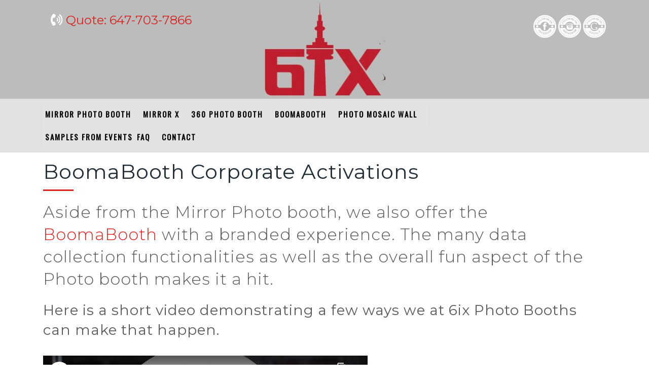

--- FILE ---
content_type: text/html; charset=UTF-8
request_url: https://6ixphotobooths.com/boomabooth-corporate-activations/
body_size: 30106
content:
<!DOCTYPE html><html lang="en-US" id="html"><head><meta charset="UTF-8"><link rel="preconnect" href="https://fonts.gstatic.com/" crossorigin /><script src="[data-uri]" defer></script><script data-optimized="1" src="https://6ixphotobooths.com/wp-content/plugins/litespeed-cache/assets/js/webfontloader.min.js" defer></script><link data-optimized="2" rel="stylesheet" href="https://6ixphotobooths.com/wp-content/litespeed/css/54c0428f8686ef398d58a74d448e99d1.css?ver=672f3" /><meta name="viewport" content="width=device-width, initial-scale=1"><title>BoomaBooth Branded Experience Rentals | 6ix Photo Booths</title><meta name="description" content="With our branded experience rentals for BoomaBooth, your company can expand your brand. Learn more about a branded BoomaBooth experience."/><meta name="robots" content="max-snippet:-1, max-image-preview:large, max-video-preview:-1"/><link rel="canonical" href="https://6ixphotobooths.com/boomabooth-corporate-activations/" /><meta property="og:locale" content="en_US" /><meta property="og:type" content="article" /><meta property="og:title" content="BoomaBooth Branded Experience Rentals | 6ix Photo Booths" /><meta property="og:description" content="With our branded experience rentals for BoomaBooth, your company can expand your brand. Learn more about a branded BoomaBooth experience." /><meta property="og:url" content="https://6ixphotobooths.com/boomabooth-corporate-activations/" /><meta property="og:site_name" content="6ix Photobooths" /><meta property="article:publisher" content="https://www.facebook.com/6ixPhotobooths" /><meta name="twitter:card" content="summary_large_image" /><meta name="twitter:description" content="With our branded experience rentals for BoomaBooth, your company can expand your brand. Learn more about a branded BoomaBooth experience." /><meta name="twitter:title" content="BoomaBooth Branded Experience Rentals | 6ix Photo Booths" /> <script type='application/ld+json' class='yoast-schema-graph yoast-schema-graph--main'>{"@context":"https://schema.org","@graph":[{"@type":"WebSite","@id":"https://6ixphotobooths.com/#website","url":"https://6ixphotobooths.com/","name":"6ix Photobooths","potentialAction":{"@type":"SearchAction","target":"https://6ixphotobooths.com/?s={search_term_string}","query-input":"required name=search_term_string"}},{"@type":"WebPage","@id":"https://6ixphotobooths.com/boomabooth-corporate-activations/#webpage","url":"https://6ixphotobooths.com/boomabooth-corporate-activations/","inLanguage":"en-US","name":"BoomaBooth Branded Experience Rentals | 6ix Photo Booths","isPartOf":{"@id":"https://6ixphotobooths.com/#website"},"datePublished":"2019-06-05T16:25:03+00:00","dateModified":"2023-03-01T16:40:06+00:00","description":"With our branded experience rentals for BoomaBooth, your company can expand your brand. Learn more about a branded BoomaBooth experience."}]}</script> <link rel='dns-prefetch' href='//fonts.googleapis.com' /><link rel='dns-prefetch' href='//s.w.org' /><link rel="alternate" type="application/rss+xml" title="6ix Photobooths &raquo; Feed" href="https://6ixphotobooths.com/feed/" /><link rel="alternate" type="application/rss+xml" title="6ix Photobooths &raquo; Comments Feed" href="https://6ixphotobooths.com/comments/feed/" />
 <script type="text/javascript" data-cfasync="false">var mi_version         = '7.10.4';
	var mi_track_user      = true;
	var mi_no_track_reason = '';
	
	var disableStr = 'ga-disable-UA-127490025-1';

	/* Function to detect opted out users */
	function __gaTrackerIsOptedOut() {
		return document.cookie.indexOf(disableStr + '=true') > -1;
	}

	/* Disable tracking if the opt-out cookie exists. */
	if ( __gaTrackerIsOptedOut() ) {
		window[disableStr] = true;
	}

	/* Opt-out function */
	function __gaTrackerOptout() {
	  document.cookie = disableStr + '=true; expires=Thu, 31 Dec 2099 23:59:59 UTC; path=/';
	  window[disableStr] = true;
	}
	
	if ( mi_track_user ) {
		(function(i,s,o,g,r,a,m){i['GoogleAnalyticsObject']=r;i[r]=i[r]||function(){
			(i[r].q=i[r].q||[]).push(arguments)},i[r].l=1*new Date();a=s.createElement(o),
			m=s.getElementsByTagName(o)[0];a.async=1;a.src=g;m.parentNode.insertBefore(a,m)
		})(window,document,'script','//www.google-analytics.com/analytics.js','__gaTracker');

		__gaTracker('create', 'UA-127490025-1', 'auto');
		__gaTracker('set', 'forceSSL', true);
		__gaTracker('require', 'displayfeatures');
		__gaTracker('send','pageview');
	} else {
		console.log( "" );
		(function() {
			/* https://developers.google.com/analytics/devguides/collection/analyticsjs/ */
			var noopfn = function() {
				return null;
			};
			var noopnullfn = function() {
				return null;
			};
			var Tracker = function() {
				return null;
			};
			var p = Tracker.prototype;
			p.get = noopfn;
			p.set = noopfn;
			p.send = noopfn;
			var __gaTracker = function() {
				var len = arguments.length;
				if ( len === 0 ) {
					return;
				}
				var f = arguments[len-1];
				if ( typeof f !== 'object' || f === null || typeof f.hitCallback !== 'function' ) {
					console.log( 'Not running function __gaTracker(' + arguments[0] + " ....) because you are not being tracked. " + mi_no_track_reason );
					return;
				}
				try {
					f.hitCallback();
				} catch (ex) {

				}
			};
			__gaTracker.create = function() {
				return new Tracker();
			};
			__gaTracker.getByName = noopnullfn;
			__gaTracker.getAll = function() {
				return [];
			};
			__gaTracker.remove = noopfn;
			window['__gaTracker'] = __gaTracker;
					})();
		}</script> <style id='woocommerce-inline-inline-css' type='text/css'>.woocommerce form .form-row .required { visibility: visible; }</style><style id='multipurpose-photography-pro-basic-style-inline-css' type='text/css'>html body, body a, h1, h2, h3, h4, h5, h6, a, .contact_details ul li ,.logo h1 a, .logo h1 a,.contact_details ul li span,#slider h2,#slider p,.photography-text ,.photography-heading,#about h3 span,.about-content p,#services h3 span,.main-navigation a,#how-we-works h3,.how-we-works-heading,.how-we-works-text,.how-we-works-button,#about .hvr-icon-wobble-horizontal,.services-title,#projects h3 span,#projects .projects-tabs ul li a,#testimonials h3 span,.inner-test-bg .short_text,#team h3 span,.team-title,.why-choose-heading,.why-choose-text,.why-choose-button,#latest_post h3 span,h4.latest_post_name a,.latest_post_text span,.blog_shorttext,.blog-button,#footer h4,#footer h3,.con-location span,#footer .copyright p,#footer p,#our_records p,.photography-button,a.theme_white_button,.t-desig,.testimonial_name a,.project_content a,.project_content span,.contact_details p,.main-navigation .current_page_item > a, .main-navigation .current-menu-item > a, .main-navigation .current_page_ancestor > a,#projects .projects-tabs ul li .active,#our_records h4,span.credit_link a,.metabox,#footer,blockquote{ 
	}#header .logo h1 a, #header .logo p,.logo h1 a, .logo h1 a{font-family: Architects Daughter;}.contact_details ul li span i{color: #ffffff;
		}.menubar .nav ul li{background-color: #e2e2e2;}.menubar .nav ul li a{color: #000000;}@media screen and (min-width:720px) {.menubar .nav ul li a{color: #000000;}.menubar .nav ul li a:hover{
				color: #81d742;
			}.menubar .nav ul li:hover > ul{
				background: #e2e2e2;
			}.menubar .nav ul li > ul > li a{
				color: #000000;
			}.menubar .nav ul.sub-menu li:hover a{
				color: #81d742;
			}}@media screen and (max-width:1024px) {.sidenav{
				background-color:#000000;
			}.menubar .nav ul li a, .menubar .nav ul li ul li a{
				color: #000000;
			}}#slider h2{color: #f4f4f4;font-family:Montserrat;}#slider p{color: #ffffff;font-family:Source Sans Pro;}#slider a.theme_white_button{background-color: #000000;}#footer .copyright p{color: #ddc3c3;}</style><!--[if IE]><link rel='stylesheet' id='multipurpose-photography-pro-ie-css'  href='https://6ixphotobooths.com/wp-content/themes/multipurpose-photography-pro/assets/css/ie.css?ver=5.3.20' type='text/css' media='all' />
<![endif]--> <script type='text/javascript' src="[data-uri]" defer></script> <script data-optimized="1" type='text/javascript' src='https://6ixphotobooths.com/wp-content/litespeed/js/daadd38d34dd5214e7dd7e09b0276a7f.js?ver=76a7f' defer data-deferred="1"></script> <script="async" type='text/javascript' src='https://6ixphotobooths.com/wp-content/litespeed/js/8b2a56fc594d626f44c859859769965c.js?ver=9965c' defer data-deferred="1"></script> <script type='text/javascript' src='https://6ixphotobooths.com/wp-includes/js/jquery/jquery.js'></script> <script data-optimized="1" type='text/javascript' src='https://6ixphotobooths.com/wp-content/litespeed/js/20f4c07a4e16c585eabff0d5e7f8a3a2.js?ver=8a3a2' defer data-deferred="1"></script> <script data-optimized="1" type='text/javascript' src='https://6ixphotobooths.com/wp-content/litespeed/js/5e52b05eb0ea41b7f88c013bdf63ba09.js?ver=3ba09' defer data-deferred="1"></script> <script data-optimized="1" type='text/javascript' src='https://6ixphotobooths.com/wp-content/litespeed/js/d1fb79fdeacf4b38852033ad8d3711cc.js?ver=711cc' defer data-deferred="1"></script> <script data-optimized="1" type='text/javascript' src='https://6ixphotobooths.com/wp-content/litespeed/js/7238dd3585a5e6334fa6043018d5ea2d.js?ver=5ea2d' defer data-deferred="1"></script> <script data-optimized="1" type='text/javascript' src='https://6ixphotobooths.com/wp-content/litespeed/js/ab82a0657d3241a4dd28d5ac131d6067.js?ver=d6067' defer data-deferred="1"></script> <script type='text/javascript' src="[data-uri]" defer></script> <script data-optimized="1" type='text/javascript' src='https://6ixphotobooths.com/wp-content/litespeed/js/e1b95616d35f460c3a60a100ce5b8c3c.js?ver=b8c3c' defer data-deferred="1"></script> <script type='text/javascript' src='https://6ixphotobooths.com/wp-content/plugins/video-popup/js/YouTubePopUp.jquery.js'></script> <script data-optimized="1" type='text/javascript' src='https://6ixphotobooths.com/wp-content/litespeed/js/864d798a73a0438a42cec97f40db6316.js?ver=b6316' defer data-deferred="1"></script> <script data-optimized="1" type='text/javascript' src='https://6ixphotobooths.com/wp-content/litespeed/js/9e2ca1070ed460441bb0010c59d2221c.js?ver=2221c' defer data-deferred="1"></script> <script type='text/javascript' src="[data-uri]" defer></script> <script data-optimized="1" type='text/javascript' src='https://6ixphotobooths.com/wp-content/litespeed/js/e1ac8c1e9ba3995134e0977acafcdc03.js?ver=cdc03' defer data-deferred="1"></script> <script data-optimized="1" type='text/javascript' src='https://6ixphotobooths.com/wp-content/litespeed/js/1e9ec41ed788887347714770ec8aa2c9.js?ver=aa2c9' defer data-deferred="1"></script> <script data-optimized="1" type='text/javascript' src='https://6ixphotobooths.com/wp-content/litespeed/js/97035de8e18f089fab99c7f549c6dbf1.js?ver=6dbf1' defer data-deferred="1"></script> <script type='text/javascript' src="[data-uri]" defer></script> <script type='text/javascript' src="[data-uri]" defer></script> <script data-optimized="1" type='text/javascript' src='https://6ixphotobooths.com/wp-content/litespeed/js/860b715dafa6274718cfd6010683fa37.js?ver=3fa37' defer data-deferred="1"></script> <script data-optimized="1" type='text/javascript' src='https://6ixphotobooths.com/wp-content/litespeed/js/6cfb5c872e793cd574a97fa5cb3c1266.js?ver=c1266' defer data-deferred="1"></script> <script data-optimized="1" type='text/javascript' defer="defer" src='https://6ixphotobooths.com/wp-content/litespeed/js/22201b8eb326f74380970ba941bb8b93.js?ver=b8b93'></script> <script data-optimized="1" type='text/javascript' src='https://6ixphotobooths.com/wp-content/litespeed/js/13fa0a30e49c44d4d57c2401f71669ed.js?ver=669ed' defer data-deferred="1"></script> <link rel="EditURI" type="application/rsd+xml" title="RSD" href="https://6ixphotobooths.com/xmlrpc.php?rsd" /><link rel="wlwmanifest" type="application/wlwmanifest+xml" href="https://6ixphotobooths.com/wp-includes/wlwmanifest.xml" /><link rel='shortlink' href='https://6ixphotobooths.com/?p=72506' /> <script type='text/javascript' src="[data-uri]" defer></script>  <script>(function(w,d,s,l,i){w[l]=w[l]||[];w[l].push({'gtm.start':
new Date().getTime(),event:'gtm.js'});var f=d.getElementsByTagName(s)[0],
j=d.createElement(s),dl=l!='dataLayer'?'&l='+l:'';j.async=true;j.src=
'https://www.googletagmanager.com/gtm.js?id='+i+dl;f.parentNode.insertBefore(j,f);
})(window,document,'script','dataLayer','GTM-TRX98B2');</script> <meta name="msvalidate.01" content="741B2A94BEDD685489CB8070902C4AD8" /><link rel="preload" href="https://6ixphotobooths.com/wp-content/uploads/2023/07/6ix-photobooths-banner-img.webp" as="image"><link rel="preload" href="https://6ixphotobooths.com/wp-content/uploads/2023/07/6ix-banner-mobile.webp" as="image"><noscript><style>.woocommerce-product-gallery{ opacity: 1 !important; }</style></noscript>
 <script type='text/javascript' src="[data-uri]" defer></script>  <script type='text/javascript' src="[data-uri]" defer></script><script type='text/javascript' src="[data-uri]" defer></script> 
<noscript>
<img height="1" width="1" style="display:none" alt="fbpx"
src="https://www.facebook.com/tr?id=485163582009307&ev=PageView&noscript=1" />
</noscript><meta name="generator" content="Powered by WPBakery Page Builder - drag and drop page builder for WordPress."/>
<!--[if lte IE 9]><link rel="stylesheet" type="text/css" href="https://6ixphotobooths.com/wp-content/plugins/js_composer/assets/css/vc_lte_ie9.min.css" media="screen"><![endif]--><style type="text/css"></style> <script type="application/ld+json">{
  "@context": "https://schema.org",
  "@type": "LocalBusiness",
  "name": "6ix Photobooths",
  "url": "https://6ixphotobooths.com/",
  "logo": "https://6ixphotobooths.com/wp-content/uploads/2023/07/cropped-6ix-photobooths.png",
  "image": "https://6ixphotobooths.com/wp-content/uploads/2023/07/cropped-6ix-photobooths.png",
  "description": "6ix Photobooths is a company that provides photo booth rental services for various events. They offer different types of photo booths including Mirror Photo Booth, Mirror X Photo Booth, 360 Photo Booth, and Boomabooth. They also provide a Photo Mosaic Wall for events.",
  "telephone": "647-703-7866",
  "email": "info@6ixphotobooths.com",
  "address": {
    "@type": "PostalAddress",
    "streetAddress": "1127 Broadview Ave Suite B",
    "addressLocality": "East York",
    "addressRegion": "Ontario",
    "postalCode": "M4K2S6",
    "addressCountry": "Canada"
  },
  "geo": {
    "@type": "GeoCoordinates",
    "latitude": "43.6872543",
    "longitude": "-79.3555004"
  },
  "hasMap": "https://www.google.com/maps/place/6ix+Photobooths/@43.687246,-79.3555051,15z/data=!4m5!3m4!1s0x0:0xbb3f860c149b4daf!8m2!3d43.687246!4d-79.3555051",
  "openingHoursSpecification": [
    {
      "@type": "OpeningHoursSpecification",
      "dayOfWeek": [
        "Monday",
        "Tuesday",
        "Wednesday",
        "Thursday",
        "Friday",
        "Saturday",
        "Sunday"
      ],
      "opens": "8:00",
      "closes": "22:00"
    }
  ],
  "priceRange": "$",
  "aggregateRating": {
    "@type": "AggregateRating",
    "ratingValue": "4.9",
    "reviewCount": "261"
  },
  "review": [
    {
      "@type": "Review",
      "author": {
        "@type": "Person",
        "name": "Jasmine Gill"
      },
      "datePublished": "2023-06-12",
      "description": "I recently hired 6ix Photobooths for an event, and they exceeded all expectations. From their professional communication to their prompt setup, they delivered an exceptional experience. The photo quality was outstanding, and the staff was friendly and engaging, creating a lively atmosphere. They promptly provided digital copies of all the photos after the event. I highly recommend 6ix Photobooths for their top-notch service and unforgettable memories they help create. Thank you, 6ix Photobooths!",
      "reviewRating": {
        "@type": "Rating",
        "bestRating": "5",
        "ratingValue": "5",
        "worstRating": "5"
      }
    },
    {
      "@type": "Review",
      "author": {
        "@type": "Person",
        "name": "Humza Alil"
      },
      "datePublished": "2023-06-10",
      "description": "I attended my friend's wedding last week and noticed a lineup at the entrance! The line was longer at the photobooth than the one at the buffet table. These guys did a great job. The quality of the pictures, props and the 360 video, everything was perfect! I would love to hire them for my future events!",
      "reviewRating": {
        "@type": "Rating",
        "bestRating": "5",
        "ratingValue": "5",
        "worstRating": "5"
      }
    },
    {
      "@type": "Review",
      "author": {
        "@type": "Person",
        "name": "Jess Kissel"
      },
      "datePublished": "2022-08-15",
      "description": "The pageant I’m attending had one of these photo booths and it was amazing! The man working was absolutely lovely and the mirror feature on the booth really added to the experience. It was awesome being able to take pictures with all my friends. I’m so glad that we had a mirror photo booth at our Miss Teenage Canada pageant.",
      "reviewRating": {
        "@type": "Rating",
        "bestRating": "5",
        "ratingValue": "5",
        "worstRating": "5"
      }
    }
  ],
  "contactPoint": {
    "@type": "ContactPoint",
    "telephone": "647-703-7866",
    "contactType": "customer service"
  },
  "sameAs": [
    "https://www.facebook.com/6ixPhotobooths/",
    "https://www.instagram.com/6ixphotobooths/",
    "https://www.google.com/maps/place/6ix+Photobooths/@43.687246,-79.3555051,15z/data=!4m5!3m4!1s0x0:0xbb3f860c149b4daf!8m2!3d43.687246!4d-79.3555051"
  ]
}</script> <script src="[data-uri]" defer></script><link rel="icon" href="https://6ixphotobooths.com/wp-content/uploads/2018/09/cropped-logo-2-32x32.png" sizes="32x32" /><link rel="icon" href="https://6ixphotobooths.com/wp-content/uploads/2018/09/cropped-logo-2-192x192.png" sizes="192x192" /><link rel="apple-touch-icon-precomposed" href="https://6ixphotobooths.com/wp-content/uploads/2018/09/cropped-logo-2-180x180.png" /><meta name="msapplication-TileImage" content="https://6ixphotobooths.com/wp-content/uploads/2018/09/cropped-logo-2-270x270.png" /><style type="text/css" id="wp-custom-css">.menu-item {
	padding-left:4px!important;
	padding-right:4px!important;
}

@media only screen and (max-width: 1019px) {
	#slider img {
	opacity: 1!important;
}
	
    .photography-text, .photography-button {
	font-size:16px;
}
	.about-content > p {
		font-size:16px;
	}
	.about_button {
		font-size:16px;
	}
	#services > div > p {
		font-size:16px;
	}
	.why-choose-text {
		font-size:16px;
	}
	#whychoose_record > div > div > div.col-lg-7.why-choose-head > div > p:nth-child(3) {
		font-size:16px;
	}
	#whychoose_record > div > div > div.col-lg-7.why-choose-head > div > p:nth-child(4) {
		font-size:16px;
	}
	.wp-google-name > a > span {
		font-size:16px!important;
	}
	.wp-google-powered {
		font-size:16px!important;
	}
	.wp-google-right > div {
		font-size:16px!important;
}
	.wp-google-text {
		font-size:16px!important;
	}
	.credit_link {
		font-size:16px!important;
	}
	.wp-google-feedback > .wp-google-text {
		font-size:16px!important;
	}
	.wp-google-right > .wp-google-name {
		font-size:16px!important;
	}
	.wp-google-time {
		font-size:16px!important;
	}
	
	.inner_carousel > h1{
		font-size:16px!important;
	}
		.inner_carousel > h1{
		font-size:18px!important;
	}
		.inner_carousel > .read-more {
		font-size:16px!important;
	}
			.inner_carousel > .prop_desc > h2 {
		font-size:16px!important;
	}
	.carousel-caption {
		height:150px!important;
	}
	.carousel-item {
		height:200px;
		background-image:url("https://6ixphotobooths.com/wp-content/uploads/2023/07/6ix-photobooths-banner-img.webp");
	}
	.contact_details .social-icons {
		display:none;
	}
	.sub-menu > li > a {
		font-size:16px!important;
		padding-top:10px!important;
		padding-bottom:10px!important;
	}
	#menu-main-menu > .menu-item {
		padding-top:7px!important;
		padding-bottom:7px!important;
	}
	#our-photography {
		padding-top:15px;
	}
	.custom-logo {
		max-width:60%!important;
	}
	.sf-with-ul {
				padding-top:7px!important;
		padding-bottom:13px!important;
	}
}

#slider img {
	opacity: 0.7;
}

#slider .carousel-item-next, #slider .carousel-item-prev, #slider .carousel-item.active {
    background-color: black;
}</style><noscript><style type="text/css">.wpb_animate_when_almost_visible { opacity: 1; }</style></noscript> <script src="[data-uri]" defer></script> </head><body data-rsssl=1 class="page-template-default page page-id-72506 wp-custom-logo theme-multipurpose-photography-pro woocommerce-no-js wpb-js-composer js-comp-ver-5.5.1 vc_responsive">
 <script type='text/javascript' src="[data-uri]" defer></script> <noscript>
<a href='https://www.clickcease.com' rel='nofollow'><img src='https://monitor.clickcease.com/stats/stats.aspx' alt='ClickCease'/></a>
</noscript><header id="masthead" class="site-header"><section id="site_top" class="top_bar" style="background-color:#bcbcbc;"><div class="container container-full-width"><div class="contact_details"><div class="row"><div class="col-lg-4 col-md-3 col-sm-12 col-12"><ul class="left-side-content"><li class="">
<span class="hi_normal"><i class="fas fa-phone-volume"></i><a href="tel:6477037866">Quote: 647-703-7866</a></span></li></ul></div><div class="col-lg-4 col-md-5 col-sm-12 col-12"><div class="logo">
<a href="https://6ixphotobooths.com/" class="custom-logo-link" rel="home"><img data-lazyloaded="1" src="[data-uri]" width="240" height="187" data-src="https://6ixphotobooths.com/wp-content/uploads/2023/07/cropped-6ix-photobooths-4.jpg" class="custom-logo" alt="6ix Photobooths" /><noscript><img width="240" height="187" src="https://6ixphotobooths.com/wp-content/uploads/2023/07/cropped-6ix-photobooths-4.jpg" class="custom-logo" alt="6ix Photobooths" /></noscript></a></div></div><div class="col-lg-4 col-md-4 col-sm-12 col-12"><ul class="right-side-content"><div class="social-icons"><div class="top_social"><div class="socialbox">
<a class="facebook" href="https://www.facebook.com/6ixPhotobooths/" target="_blank"><i class="flaticon-facebook align-middle " aria-hidden="true"></i></a>
<a class="insta" href="https://www.instagram.com/6ixphotobooths/" target="_blank"><i class="flaticon-instagram align-middle" aria-hidden="true"></i></a>
<a class="gplus" href="https://www.google.com/maps/place/6ix+Photobooths/@43.687246,-79.3555051,15z/data=!4m5!3m4!1s0x0:0xbb3f860c149b4daf!8m2!3d43.687246!4d-79.3555051" target="_blank"><i class="flaticon-follow-me-1 align-middle" aria-hidden="true"></i></a></div></div></div></ul></div></div><div class="clearfix"></div></div></div></section><div id="header"><div class="container"><div class="menubar"><div class="row bg-media"><div class="col-lg-10 col-md-10 col-6 left_menu"><div class="innermenubox "><div class="toggle-nav mobile-menu">
<span onclick="openNav()"><i class="fas fa-bars"></i></span></div><div id="mySidenav" class="nav sidenav"><nav id="site-navigation" class="main-navigation">
<a href="javascript:void(0)" class="closebtn mobile-menu" onclick="closeNav()"><i class="fas fa-times"></i></a><div class="menu clearfix"><ul id="menu-main-menu" class="clearfix mobile_nav"><li id="menu-item-276" class="menu-item menu-item-type-post_type menu-item-object-page menu-item-has-children menu-item-276"><a href="https://6ixphotobooths.com/mirror-photo-booth/">MIRROR PHOTO BOOTH</a><ul class="sub-menu"><li id="menu-item-48202" class="menu-item menu-item-type-post_type menu-item-object-page menu-item-48202"><a href="https://6ixphotobooths.com/packages/">PACKAGES</a></li></ul></li><li id="menu-item-66186" class="menu-item menu-item-type-post_type menu-item-object-page menu-item-has-children menu-item-66186"><a href="https://6ixphotobooths.com/mirror-x-photo-booth/">MIRROR X</a><ul class="sub-menu"><li id="menu-item-73064" class="menu-item menu-item-type-post_type menu-item-object-page menu-item-73064"><a href="https://6ixphotobooths.com/mirror-x-packages/">Packages</a></li></ul></li><li id="menu-item-72713" class="menu-item menu-item-type-post_type menu-item-object-page menu-item-has-children menu-item-72713"><a href="https://6ixphotobooths.com/360-photo-booth/">360 PHOTO BOOTH</a><ul class="sub-menu"><li id="menu-item-72727" class="menu-item menu-item-type-post_type menu-item-object-page menu-item-72727"><a href="https://6ixphotobooths.com/360-photo-booth-packages/">Packages</a></li></ul></li><li id="menu-item-296" class="menu-item menu-item-type-post_type menu-item-object-page menu-item-has-children menu-item-296"><a href="https://6ixphotobooths.com/boomabooth/">BOOMABOOTH</a><ul class="sub-menu"><li id="menu-item-55752" class="menu-item menu-item-type-post_type menu-item-object-page menu-item-55752"><a href="https://6ixphotobooths.com/boomabooth-packages/">PACKAGES</a></li></ul></li><li id="menu-item-28805" class="menu-item menu-item-type-post_type menu-item-object-page menu-item-has-children menu-item-28805"><a href="https://6ixphotobooths.com/mosaicwall/">PHOTO MOSAIC WALL</a><ul class="sub-menu"><li id="menu-item-55885" class="menu-item menu-item-type-post_type menu-item-object-page menu-item-55885"><a href="https://6ixphotobooths.com/photo-mosaic-wall-private-events/">PHOTO MOSAIC PRIVATE EVENTS</a></li></ul></li><li id="menu-item-72819" class="menu-item menu-item-type-custom menu-item-object-custom menu-item-72819"><a target="_blank" rel="noopener noreferrer" href="https://6ixphotobooths.pixieset.com/portfolio/">SAMPLES FROM EVENTS</a></li><li id="menu-item-345" class="menu-item menu-item-type-post_type menu-item-object-page menu-item-has-children menu-item-345"><a href="https://6ixphotobooths.com/faq/">FAQ</a><ul class="sub-menu"><li id="menu-item-338" class="menu-item menu-item-type-post_type menu-item-object-page menu-item-338"><a href="https://6ixphotobooths.com/gallery/">GALLERY</a></li><li id="menu-item-72686" class="menu-item menu-item-type-post_type menu-item-object-page menu-item-72686"><a href="https://6ixphotobooths.com/why-us/">WHY US? WHY A PHOTO BOOTH?</a></li><li id="menu-item-73145" class="menu-item menu-item-type-post_type menu-item-object-page menu-item-73145"><a href="https://6ixphotobooths.com/blog/">Blog</a></li></ul></li><li id="menu-item-223" class="menu-item menu-item-type-post_type menu-item-object-page menu-item-223"><a href="https://6ixphotobooths.com/contact-us/">CONTACT</a></li></ul></div></nav></div><div class="clearfix"></div></div></div></div><div class="clearfix"></div></div></div></div><div class="clearfix"></div></header><div class="container main_title"><h1>BoomaBooth Corporate Activations</h1></div><div class="outer_dpage"><div class="container"><div class="middle-content"><div class="vc_row wpb_row vc_row-fluid"><div class="wpb_column vc_column_container vc_col-sm-12"><div class="vc_column-inner "><div class="wpb_wrapper"><div class="wpb_text_column wpb_content_element " ><div class="wpb_wrapper"><h2 style="font-weight: 300; text-align: left;">Aside from the Mirror Photo booth, we also offer the <a href="https://6ixphotobooths.com/boomabooth/">BoomaBooth</a> with a branded experience. The many data collection functionalities as well as the overall fun aspect of the Photo booth makes it a hit.</h2><h3 style="text-align: left;">Here is a short video demonstrating a few ways we at 6ix Photo Booths can make that happen.</h3><div class="arve" data-mode="normal" data-oembed="1" data-provider="youtube" id="arve-youtube-vfm1vwjqk1o697ac0564a820238261940" style="max-width:640px;">
<span class="arve-inner"><br />
<span class="arve-embed arve-embed--has-aspect-ratio"><br />
<iframe data-lazyloaded="1" src="about:blank" allow="accelerometer; autoplay; clipboard-write; encrypted-media; gyroscope; picture-in-picture" allowfullscreen class="arve-iframe fitvidsignore" data-arve="arve-youtube-vfm1vwjqk1o697ac0564a820238261940" data-src-no-ap="https://www.youtube-nocookie.com/embed/VFm1vWjqk1o?feature=oembed&amp;iv_load_policy=3&amp;modestbranding=1&amp;rel=0&amp;autohide=1&amp;playsinline=0&amp;autoplay=0" frameborder="0" height="360" sandbox="allow-scripts allow-same-origin allow-presentation allow-popups allow-popups-to-escape-sandbox" scrolling="no" data-src="https://www.youtube-nocookie.com/embed/VFm1vWjqk1o?feature=oembed&#038;iv_load_policy=3&#038;modestbranding=1&#038;rel=0&#038;autohide=1&#038;playsinline=0&#038;autoplay=0" width="640"></iframe><noscript><iframe allow="accelerometer; autoplay; clipboard-write; encrypted-media; gyroscope; picture-in-picture" allowfullscreen class="arve-iframe fitvidsignore" data-arve="arve-youtube-vfm1vwjqk1o697ac0564a820238261940" data-src-no-ap="https://www.youtube-nocookie.com/embed/VFm1vWjqk1o?feature=oembed&amp;iv_load_policy=3&amp;modestbranding=1&amp;rel=0&amp;autohide=1&amp;playsinline=0&amp;autoplay=0" frameborder="0" height="360" sandbox="allow-scripts allow-same-origin allow-presentation allow-popups allow-popups-to-escape-sandbox" scrolling="no" src="https://www.youtube-nocookie.com/embed/VFm1vWjqk1o?feature=oembed&#038;iv_load_policy=3&#038;modestbranding=1&#038;rel=0&#038;autohide=1&#038;playsinline=0&#038;autoplay=0" width="640"></iframe></noscript></p><p></span></p><p></span><br /> <script type="application/ld+json">{"@context":"http:\/\/schema.org\/","@id":"https:\/\/6ixphotobooths.com\/boomabooth-corporate-activations\/#arve-youtube-vfm1vwjqk1o697ac0564a820238261940","type":"VideoObject","embedURL":"https:\/\/www.youtube-nocookie.com\/embed\/VFm1vWjqk1o?feature=oembed&iv_load_policy=3&modestbranding=1&rel=0&autohide=1&playsinline=0&autoplay=0"}</script> </div></div></div></div></div></div></div><div class="vc_row wpb_row vc_row-fluid"><div class="wpb_column vc_column_container vc_col-sm-12"><div class="vc_column-inner "><div class="wpb_wrapper"><div class="wpb_text_column wpb_content_element " ><div class="wpb_wrapper"><h3 style="font-weight: 300; text-align: left;">Each event is unique in its own right. <a href="https://6ixphotobooths.com/contact-us/">Contact us</a> today to discuss your needs so we can help in making your brand standout via our <a href="https://6ixphotobooths.com/">photo booth services</a>!</h3></div></div><div class="vc_btn3-container vc_btn3-center" >
<a class="vc_general vc_btn3 vc_btn3-size-lg vc_btn3-shape-rounded vc_btn3-style-3d vc_btn3-icon-left vc_btn3-color-primary" href="https://6ixphotobooths.com/contact-us/" title=""><i class="vc_btn3-icon fa fa-info-circle"></i> Contact Us For A Exact Quote</a></div></div></div></div></div></div><div class="clearfix"></div></div></div><div class="clearfix"></div><div class="outer-footer"><div id="footer" style="background-color:#ddc3c3;"><div></div><div id="footer_box" class="darkbox"><div class="container footer-cols"><div class="row"><div class="col-lg-12 col-sm-6"><aside id="grw_widget-4" class="widget google-reviews-widget"><div class="wp-gr wpac" style="margin:0 auto!important;" data-id="grw_widget-4" data-layout="list" data-exec="false" data-options='{"text_size":"100","trans":{"read more":"read more"}}'><div class="wp-google-list"><div class="wp-google-place"><div class="wp-google-left"><img data-lazyloaded="1" src="[data-uri]" data-src="https://6ixphotobooths.com/wp-content/uploads/2018/09/logo-1.png" alt="6ix Photobooths" width="50" height="50" title="6ix Photobooths"><noscript><img src="https://6ixphotobooths.com/wp-content/uploads/2018/09/logo-1.png" alt="6ix Photobooths" width="50" height="50" title="6ix Photobooths"></noscript></div><div class="wp-google-right"><div class="wp-google-name"><a href="https://maps.google.com/?cid=13492650395068747183" target="_blank" rel="nofollow noopener"><span>6ix Photobooths</span></a></div><div><span class="wp-google-rating">4.9</span><span class="wp-google-stars"><span class="wp-stars"><span class="wp-star"><svg width="17" height="17" viewBox="0 0 1792 1792"><path d="M1728 647q0 22-26 48l-363 354 86 500q1 7 1 20 0 21-10.5 35.5t-30.5 14.5q-19 0-40-12l-449-236-449 236q-22 12-40 12-21 0-31.5-14.5t-10.5-35.5q0-6 2-20l86-500-364-354q-25-27-25-48 0-37 56-46l502-73 225-455q19-41 49-41t49 41l225 455 502 73q56 9 56 46z" fill="#fb8e28"></path></svg></span><span class="wp-star"><svg width="17" height="17" viewBox="0 0 1792 1792"><path d="M1728 647q0 22-26 48l-363 354 86 500q1 7 1 20 0 21-10.5 35.5t-30.5 14.5q-19 0-40-12l-449-236-449 236q-22 12-40 12-21 0-31.5-14.5t-10.5-35.5q0-6 2-20l86-500-364-354q-25-27-25-48 0-37 56-46l502-73 225-455q19-41 49-41t49 41l225 455 502 73q56 9 56 46z" fill="#fb8e28"></path></svg></span><span class="wp-star"><svg width="17" height="17" viewBox="0 0 1792 1792"><path d="M1728 647q0 22-26 48l-363 354 86 500q1 7 1 20 0 21-10.5 35.5t-30.5 14.5q-19 0-40-12l-449-236-449 236q-22 12-40 12-21 0-31.5-14.5t-10.5-35.5q0-6 2-20l86-500-364-354q-25-27-25-48 0-37 56-46l502-73 225-455q19-41 49-41t49 41l225 455 502 73q56 9 56 46z" fill="#fb8e28"></path></svg></span><span class="wp-star"><svg width="17" height="17" viewBox="0 0 1792 1792"><path d="M1728 647q0 22-26 48l-363 354 86 500q1 7 1 20 0 21-10.5 35.5t-30.5 14.5q-19 0-40-12l-449-236-449 236q-22 12-40 12-21 0-31.5-14.5t-10.5-35.5q0-6 2-20l86-500-364-354q-25-27-25-48 0-37 56-46l502-73 225-455q19-41 49-41t49 41l225 455 502 73q56 9 56 46z" fill="#fb8e28"></path></svg></span><span class="wp-star"><svg width="17" height="17" viewBox="0 0 1792 1792"><path d="M1250 957l257-250-356-52-66-10-30-60-159-322v963l59 31 318 168-60-355-12-66zm452-262l-363 354 86 500q5 33-6 51.5t-34 18.5q-17 0-40-12l-449-236-449 236q-23 12-40 12-23 0-34-18.5t-6-51.5l86-500-364-354q-32-32-23-59.5t54-34.5l502-73 225-455q20-41 49-41 28 0 49 41l225 455 502 73q45 7 54 34.5t-24 59.5z" fill="#fb8e28"></path></svg></span></span></span></div><div class="wp-google-powered">Based on 287 reviews</div><div class="wp-google-powered"><img data-lazyloaded="1" src="[data-uri]" data-src="https://6ixphotobooths.com/wp-content/plugins/widget-google-reviews/assets/img/powered_by_google_on_white.png" alt="powered by Google" width="144" height="18" title="powered by Google"><noscript><img src="https://6ixphotobooths.com/wp-content/plugins/widget-google-reviews/assets/img/powered_by_google_on_white.png" alt="powered by Google" width="144" height="18" title="powered by Google"></noscript></div><div class="wp-google-wr"><a href="https://search.google.com/local/writereview?placeid=ChIJAaLdc3rN1IkRr02bFAyGP7s" onclick="return rplg_leave_review_window.call(this)">review us on<svg viewBox="0 0 512 512" height="18" width="18"><g fill="none" fill-rule="evenodd"><path d="M482.56 261.36c0-16.73-1.5-32.83-4.29-48.27H256v91.29h127.01c-5.47 29.5-22.1 54.49-47.09 71.23v59.21h76.27c44.63-41.09 70.37-101.59 70.37-173.46z" fill="#4285f4"/><path d="M256 492c63.72 0 117.14-21.13 156.19-57.18l-76.27-59.21c-21.13 14.16-48.17 22.53-79.92 22.53-61.47 0-113.49-41.51-132.05-97.3H45.1v61.15c38.83 77.13 118.64 130.01 210.9 130.01z" fill="#34a853"/><path d="M123.95 300.84c-4.72-14.16-7.4-29.29-7.4-44.84s2.68-30.68 7.4-44.84V150.01H45.1C29.12 181.87 20 217.92 20 256c0 38.08 9.12 74.13 25.1 105.99l78.85-61.15z" fill="#fbbc05"/><path d="M256 113.86c34.65 0 65.76 11.91 90.22 35.29l67.69-67.69C373.03 43.39 319.61 20 256 20c-92.25 0-172.07 52.89-210.9 130.01l78.85 61.15c18.56-55.78 70.59-97.3 132.05-97.3z" fill="#ea4335"/><path d="M20 20h472v472H20V20z"/></g></svg></a></div></div></div><div class="wp-google-content-inner"><div class="wp-google-reviews"><div class="wp-google-review"><div class="wp-google-left"><img data-lazyloaded="1" src="[data-uri]" data-src="https://lh3.googleusercontent.com/a/ACg8ocKZbvgOl-za6bxymvwNbftggal35xeBzlbrc-sxNIpT=s56-c0x00000000-cc-rp-mo" loading="lazy" class="rplg-review-avatar" alt="Dawood Amjad" width="50" height="50" title="Dawood Amjad" onerror="if(this.src!='https://6ixphotobooths.com/wp-content/plugins/widget-google-reviews/assets/img/guest.png')this.src='https://6ixphotobooths.com/wp-content/plugins/widget-google-reviews/assets/img/guest.png';" ><noscript><img src="https://lh3.googleusercontent.com/a/ACg8ocKZbvgOl-za6bxymvwNbftggal35xeBzlbrc-sxNIpT=s56-c0x00000000-cc-rp-mo" loading="lazy" class="rplg-review-avatar" alt="Dawood Amjad" width="50" height="50" title="Dawood Amjad" onerror="if(this.src!='https://6ixphotobooths.com/wp-content/plugins/widget-google-reviews/assets/img/guest.png')this.src='https://6ixphotobooths.com/wp-content/plugins/widget-google-reviews/assets/img/guest.png';" ></noscript></div><div class="wp-google-right"><a href="https://www.google.com/maps/contrib/106653057008181986371/reviews" class="wp-google-name" target="_blank" rel="nofollow noopener">Dawood Amjad</a><div class="wp-google-time" data-time="1701971336">17:48 07 Dec 23</div><div class="wp-google-feedback"><span class="wp-google-stars"><span class="wp-stars"><span class="wp-star"><svg width="17" height="17" viewBox="0 0 1792 1792"><path d="M1728 647q0 22-26 48l-363 354 86 500q1 7 1 20 0 21-10.5 35.5t-30.5 14.5q-19 0-40-12l-449-236-449 236q-22 12-40 12-21 0-31.5-14.5t-10.5-35.5q0-6 2-20l86-500-364-354q-25-27-25-48 0-37 56-46l502-73 225-455q19-41 49-41t49 41l225 455 502 73q56 9 56 46z" fill="#fb8e28"></path></svg></span><span class="wp-star"><svg width="17" height="17" viewBox="0 0 1792 1792"><path d="M1728 647q0 22-26 48l-363 354 86 500q1 7 1 20 0 21-10.5 35.5t-30.5 14.5q-19 0-40-12l-449-236-449 236q-22 12-40 12-21 0-31.5-14.5t-10.5-35.5q0-6 2-20l86-500-364-354q-25-27-25-48 0-37 56-46l502-73 225-455q19-41 49-41t49 41l225 455 502 73q56 9 56 46z" fill="#fb8e28"></path></svg></span><span class="wp-star"><svg width="17" height="17" viewBox="0 0 1792 1792"><path d="M1728 647q0 22-26 48l-363 354 86 500q1 7 1 20 0 21-10.5 35.5t-30.5 14.5q-19 0-40-12l-449-236-449 236q-22 12-40 12-21 0-31.5-14.5t-10.5-35.5q0-6 2-20l86-500-364-354q-25-27-25-48 0-37 56-46l502-73 225-455q19-41 49-41t49 41l225 455 502 73q56 9 56 46z" fill="#fb8e28"></path></svg></span><span class="wp-star"><svg width="17" height="17" viewBox="0 0 1792 1792"><path d="M1728 647q0 22-26 48l-363 354 86 500q1 7 1 20 0 21-10.5 35.5t-30.5 14.5q-19 0-40-12l-449-236-449 236q-22 12-40 12-21 0-31.5-14.5t-10.5-35.5q0-6 2-20l86-500-364-354q-25-27-25-48 0-37 56-46l502-73 225-455q19-41 49-41t49 41l225 455 502 73q56 9 56 46z" fill="#fb8e28"></path></svg></span><span class="wp-star"><svg width="17" height="17" viewBox="0 0 1792 1792"><path d="M1728 647q0 22-26 48l-363 354 86 500q1 7 1 20 0 21-10.5 35.5t-30.5 14.5q-19 0-40-12l-449-236-449 236q-22 12-40 12-21 0-31.5-14.5t-10.5-35.5q0-6 2-20l86-500-364-354q-25-27-25-48 0-37 56-46l502-73 225-455q19-41 49-41t49 41l225 455 502 73q56 9 56 46z" fill="#fb8e28"></path></svg></span></span></span><span class="wp-google-text">Great company to work with. 6ix booth did a great job for my daughter's birthday. Highly recommended. Keep up the great work!</span></div></div></div><div class="wp-google-review"><div class="wp-google-left"><img data-lazyloaded="1" src="[data-uri]" data-src="https://lh3.googleusercontent.com/a-/ALV-UjWPTPDhY6ZCPGIkIKVZ9k5mHiRQDDYQwg-5xkae_TXq9dSU=s56-c0x00000000-cc-rp-mo" loading="lazy" class="rplg-review-avatar" alt="mughees abid" width="50" height="50" title="mughees abid" onerror="if(this.src!='https://6ixphotobooths.com/wp-content/plugins/widget-google-reviews/assets/img/guest.png')this.src='https://6ixphotobooths.com/wp-content/plugins/widget-google-reviews/assets/img/guest.png';" ><noscript><img src="https://lh3.googleusercontent.com/a-/ALV-UjWPTPDhY6ZCPGIkIKVZ9k5mHiRQDDYQwg-5xkae_TXq9dSU=s56-c0x00000000-cc-rp-mo" loading="lazy" class="rplg-review-avatar" alt="mughees abid" width="50" height="50" title="mughees abid" onerror="if(this.src!='https://6ixphotobooths.com/wp-content/plugins/widget-google-reviews/assets/img/guest.png')this.src='https://6ixphotobooths.com/wp-content/plugins/widget-google-reviews/assets/img/guest.png';" ></noscript></div><div class="wp-google-right"><a href="https://www.google.com/maps/contrib/116612792975950852605/reviews" class="wp-google-name" target="_blank" rel="nofollow noopener">mughees abid</a><div class="wp-google-time" data-time="1696203992">23:46 01 Oct 23</div><div class="wp-google-feedback"><span class="wp-google-stars"><span class="wp-stars"><span class="wp-star"><svg width="17" height="17" viewBox="0 0 1792 1792"><path d="M1728 647q0 22-26 48l-363 354 86 500q1 7 1 20 0 21-10.5 35.5t-30.5 14.5q-19 0-40-12l-449-236-449 236q-22 12-40 12-21 0-31.5-14.5t-10.5-35.5q0-6 2-20l86-500-364-354q-25-27-25-48 0-37 56-46l502-73 225-455q19-41 49-41t49 41l225 455 502 73q56 9 56 46z" fill="#fb8e28"></path></svg></span><span class="wp-star"><svg width="17" height="17" viewBox="0 0 1792 1792"><path d="M1728 647q0 22-26 48l-363 354 86 500q1 7 1 20 0 21-10.5 35.5t-30.5 14.5q-19 0-40-12l-449-236-449 236q-22 12-40 12-21 0-31.5-14.5t-10.5-35.5q0-6 2-20l86-500-364-354q-25-27-25-48 0-37 56-46l502-73 225-455q19-41 49-41t49 41l225 455 502 73q56 9 56 46z" fill="#fb8e28"></path></svg></span><span class="wp-star"><svg width="17" height="17" viewBox="0 0 1792 1792"><path d="M1728 647q0 22-26 48l-363 354 86 500q1 7 1 20 0 21-10.5 35.5t-30.5 14.5q-19 0-40-12l-449-236-449 236q-22 12-40 12-21 0-31.5-14.5t-10.5-35.5q0-6 2-20l86-500-364-354q-25-27-25-48 0-37 56-46l502-73 225-455q19-41 49-41t49 41l225 455 502 73q56 9 56 46z" fill="#fb8e28"></path></svg></span><span class="wp-star"><svg width="17" height="17" viewBox="0 0 1792 1792"><path d="M1728 647q0 22-26 48l-363 354 86 500q1 7 1 20 0 21-10.5 35.5t-30.5 14.5q-19 0-40-12l-449-236-449 236q-22 12-40 12-21 0-31.5-14.5t-10.5-35.5q0-6 2-20l86-500-364-354q-25-27-25-48 0-37 56-46l502-73 225-455q19-41 49-41t49 41l225 455 502 73q56 9 56 46z" fill="#fb8e28"></path></svg></span><span class="wp-star"><svg width="17" height="17" viewBox="0 0 1792 1792"><path d="M1728 647q0 22-26 48l-363 354 86 500q1 7 1 20 0 21-10.5 35.5t-30.5 14.5q-19 0-40-12l-449-236-449 236q-22 12-40 12-21 0-31.5-14.5t-10.5-35.5q0-6 2-20l86-500-364-354q-25-27-25-48 0-37 56-46l502-73 225-455q19-41 49-41t49 41l225 455 502 73q56 9 56 46z" fill="#fb8e28"></path></svg></span></span></span><span class="wp-google-text">Choosing 6ix Photo Booth was the highlight of our event! The experience was nothing short of fantastic—from the sleek setup to the vast selection of creative props, they brought a whole new level of fun. The instant prints were a hit, capturing spontaneous moments that will be cherished forever. What sets 6ix Photo Booth apart is their friendly and professional team, ensuring everyone felt comfortable and engaged. Their attention to detail, seamless service, and commitment to making memories truly make them the go-to photo booth company. I highly recommend 6ix Photo Booth for any event seeking to add a touch of joy and capture the essence of the moment!</span></div></div></div><div class="wp-google-review"><div class="wp-google-left"><img data-lazyloaded="1" src="[data-uri]" data-src="https://lh3.googleusercontent.com/a-/ALV-UjUxfjRQ_XAsvFqiKqPUk1yblxWp-SJQsP9dltPWPar6-98=s56-c0x00000000-cc-rp-mo" loading="lazy" class="rplg-review-avatar" alt="Chantal Allard" width="50" height="50" title="Chantal Allard" onerror="if(this.src!='https://6ixphotobooths.com/wp-content/plugins/widget-google-reviews/assets/img/guest.png')this.src='https://6ixphotobooths.com/wp-content/plugins/widget-google-reviews/assets/img/guest.png';" ><noscript><img src="https://lh3.googleusercontent.com/a-/ALV-UjUxfjRQ_XAsvFqiKqPUk1yblxWp-SJQsP9dltPWPar6-98=s56-c0x00000000-cc-rp-mo" loading="lazy" class="rplg-review-avatar" alt="Chantal Allard" width="50" height="50" title="Chantal Allard" onerror="if(this.src!='https://6ixphotobooths.com/wp-content/plugins/widget-google-reviews/assets/img/guest.png')this.src='https://6ixphotobooths.com/wp-content/plugins/widget-google-reviews/assets/img/guest.png';" ></noscript></div><div class="wp-google-right"><a href="https://www.google.com/maps/contrib/106760692480643000801/reviews" class="wp-google-name" target="_blank" rel="nofollow noopener">Chantal Allard</a><div class="wp-google-time" data-time="1692622491">12:54 21 Aug 23</div><div class="wp-google-feedback"><span class="wp-google-stars"><span class="wp-stars"><span class="wp-star"><svg width="17" height="17" viewBox="0 0 1792 1792"><path d="M1728 647q0 22-26 48l-363 354 86 500q1 7 1 20 0 21-10.5 35.5t-30.5 14.5q-19 0-40-12l-449-236-449 236q-22 12-40 12-21 0-31.5-14.5t-10.5-35.5q0-6 2-20l86-500-364-354q-25-27-25-48 0-37 56-46l502-73 225-455q19-41 49-41t49 41l225 455 502 73q56 9 56 46z" fill="#fb8e28"></path></svg></span><span class="wp-star"><svg width="17" height="17" viewBox="0 0 1792 1792"><path d="M1728 647q0 22-26 48l-363 354 86 500q1 7 1 20 0 21-10.5 35.5t-30.5 14.5q-19 0-40-12l-449-236-449 236q-22 12-40 12-21 0-31.5-14.5t-10.5-35.5q0-6 2-20l86-500-364-354q-25-27-25-48 0-37 56-46l502-73 225-455q19-41 49-41t49 41l225 455 502 73q56 9 56 46z" fill="#fb8e28"></path></svg></span><span class="wp-star"><svg width="17" height="17" viewBox="0 0 1792 1792"><path d="M1728 647q0 22-26 48l-363 354 86 500q1 7 1 20 0 21-10.5 35.5t-30.5 14.5q-19 0-40-12l-449-236-449 236q-22 12-40 12-21 0-31.5-14.5t-10.5-35.5q0-6 2-20l86-500-364-354q-25-27-25-48 0-37 56-46l502-73 225-455q19-41 49-41t49 41l225 455 502 73q56 9 56 46z" fill="#fb8e28"></path></svg></span><span class="wp-star"><svg width="17" height="17" viewBox="0 0 1792 1792"><path d="M1728 647q0 22-26 48l-363 354 86 500q1 7 1 20 0 21-10.5 35.5t-30.5 14.5q-19 0-40-12l-449-236-449 236q-22 12-40 12-21 0-31.5-14.5t-10.5-35.5q0-6 2-20l86-500-364-354q-25-27-25-48 0-37 56-46l502-73 225-455q19-41 49-41t49 41l225 455 502 73q56 9 56 46z" fill="#fb8e28"></path></svg></span><span class="wp-star"><svg width="17" height="17" viewBox="0 0 1792 1792"><path d="M1728 647q0 22-26 48l-363 354 86 500q1 7 1 20 0 21-10.5 35.5t-30.5 14.5q-19 0-40-12l-449-236-449 236q-22 12-40 12-21 0-31.5-14.5t-10.5-35.5q0-6 2-20l86-500-364-354q-25-27-25-48 0-37 56-46l502-73 225-455q19-41 49-41t49 41l225 455 502 73q56 9 56 46z" fill="#fb8e28"></path></svg></span></span></span><span class="wp-google-text">We hired 6ix photo booths for our wedding in July. They were great to communicate with via email any time I had any questions. They have a couple different packages to choose from which is nice so it gives you variety depending on your needs. They set up very quickly at the wedding the day of and everyone had an absolute blast taking photos throughout the night. They are a great addition to any event/wedding you may be planning! I would recommend them to anyone who is looking to add a little fun with a photo booth to your party, great for adults and we even had some kids at our wedding to and it was a ton of fun for everyone of all ages!</span></div></div></div><div class="wp-google-review"><div class="wp-google-left"><img data-lazyloaded="1" src="[data-uri]" data-src="https://lh3.googleusercontent.com/a/ACg8ocKz9Pw-9NdWCSnF6OQ__uLgYp3ih-fdiVmdFUyXrV5bdQ=s56-c0x00000000-cc-rp-mo" loading="lazy" class="rplg-review-avatar" alt="Ray F" width="50" height="50" title="Ray F" onerror="if(this.src!='https://6ixphotobooths.com/wp-content/plugins/widget-google-reviews/assets/img/guest.png')this.src='https://6ixphotobooths.com/wp-content/plugins/widget-google-reviews/assets/img/guest.png';" ><noscript><img src="https://lh3.googleusercontent.com/a/ACg8ocKz9Pw-9NdWCSnF6OQ__uLgYp3ih-fdiVmdFUyXrV5bdQ=s56-c0x00000000-cc-rp-mo" loading="lazy" class="rplg-review-avatar" alt="Ray F" width="50" height="50" title="Ray F" onerror="if(this.src!='https://6ixphotobooths.com/wp-content/plugins/widget-google-reviews/assets/img/guest.png')this.src='https://6ixphotobooths.com/wp-content/plugins/widget-google-reviews/assets/img/guest.png';" ></noscript></div><div class="wp-google-right"><a href="https://www.google.com/maps/contrib/114827722956122848907/reviews" class="wp-google-name" target="_blank" rel="nofollow noopener">Ray F</a><div class="wp-google-time" data-time="1686742235">11:30 14 Jun 23</div><div class="wp-google-feedback"><span class="wp-google-stars"><span class="wp-stars"><span class="wp-star"><svg width="17" height="17" viewBox="0 0 1792 1792"><path d="M1728 647q0 22-26 48l-363 354 86 500q1 7 1 20 0 21-10.5 35.5t-30.5 14.5q-19 0-40-12l-449-236-449 236q-22 12-40 12-21 0-31.5-14.5t-10.5-35.5q0-6 2-20l86-500-364-354q-25-27-25-48 0-37 56-46l502-73 225-455q19-41 49-41t49 41l225 455 502 73q56 9 56 46z" fill="#fb8e28"></path></svg></span><span class="wp-star"><svg width="17" height="17" viewBox="0 0 1792 1792"><path d="M1728 647q0 22-26 48l-363 354 86 500q1 7 1 20 0 21-10.5 35.5t-30.5 14.5q-19 0-40-12l-449-236-449 236q-22 12-40 12-21 0-31.5-14.5t-10.5-35.5q0-6 2-20l86-500-364-354q-25-27-25-48 0-37 56-46l502-73 225-455q19-41 49-41t49 41l225 455 502 73q56 9 56 46z" fill="#fb8e28"></path></svg></span><span class="wp-star"><svg width="17" height="17" viewBox="0 0 1792 1792"><path d="M1728 647q0 22-26 48l-363 354 86 500q1 7 1 20 0 21-10.5 35.5t-30.5 14.5q-19 0-40-12l-449-236-449 236q-22 12-40 12-21 0-31.5-14.5t-10.5-35.5q0-6 2-20l86-500-364-354q-25-27-25-48 0-37 56-46l502-73 225-455q19-41 49-41t49 41l225 455 502 73q56 9 56 46z" fill="#fb8e28"></path></svg></span><span class="wp-star"><svg width="17" height="17" viewBox="0 0 1792 1792"><path d="M1728 647q0 22-26 48l-363 354 86 500q1 7 1 20 0 21-10.5 35.5t-30.5 14.5q-19 0-40-12l-449-236-449 236q-22 12-40 12-21 0-31.5-14.5t-10.5-35.5q0-6 2-20l86-500-364-354q-25-27-25-48 0-37 56-46l502-73 225-455q19-41 49-41t49 41l225 455 502 73q56 9 56 46z" fill="#fb8e28"></path></svg></span><span class="wp-star"><svg width="17" height="17" viewBox="0 0 1792 1792"><path d="M1201 1004l306-297-422-62-189-382-189 382-422 62 306 297-73 421 378-199 377 199zm527-357q0 22-26 48l-363 354 86 500q1 7 1 20 0 50-41 50-19 0-40-12l-449-236-449 236q-22 12-40 12-21 0-31.5-14.5t-10.5-35.5q0-6 2-20l86-500-364-354q-25-27-25-48 0-37 56-46l502-73 225-455q19-41 49-41t49 41l225 455 502 73q56 9 56 46z" fill="#ccc"></path></svg></span></span></span><span class="wp-google-text">6ix Photo Booths was at my wedding. I really enjoyed it and had fun. The attendants were helpful with the photobooth. I really liked the mirror and the pictures printed really well. I didn't really like the props. They were really random. I did not feel like it fit my theme (Angry bird mask, black and white hats and a few signs). I personally did not use them because of this. I would have liked if we were able to customize or choose the props.</span></div></div></div><div class="wp-google-review"><div class="wp-google-left"><img data-lazyloaded="1" src="[data-uri]" data-src="https://lh3.googleusercontent.com/a-/ALV-UjUaTvOr3Nsxn6Fxxy-QQoNApN1kVOZwX2d8PxlJPQcuwmQ=s56-c0x00000000-cc-rp-mo" loading="lazy" class="rplg-review-avatar" alt="Jess Kissel" width="50" height="50" title="Jess Kissel" onerror="if(this.src!='https://6ixphotobooths.com/wp-content/plugins/widget-google-reviews/assets/img/guest.png')this.src='https://6ixphotobooths.com/wp-content/plugins/widget-google-reviews/assets/img/guest.png';" ><noscript><img src="https://lh3.googleusercontent.com/a-/ALV-UjUaTvOr3Nsxn6Fxxy-QQoNApN1kVOZwX2d8PxlJPQcuwmQ=s56-c0x00000000-cc-rp-mo" loading="lazy" class="rplg-review-avatar" alt="Jess Kissel" width="50" height="50" title="Jess Kissel" onerror="if(this.src!='https://6ixphotobooths.com/wp-content/plugins/widget-google-reviews/assets/img/guest.png')this.src='https://6ixphotobooths.com/wp-content/plugins/widget-google-reviews/assets/img/guest.png';" ></noscript></div><div class="wp-google-right"><a href="https://www.google.com/maps/contrib/103275741546021757336/reviews" class="wp-google-name" target="_blank" rel="nofollow noopener">Jess Kissel</a><div class="wp-google-time" data-time="1660781265">00:07 18 Aug 22</div><div class="wp-google-feedback"><span class="wp-google-stars"><span class="wp-stars"><span class="wp-star"><svg width="17" height="17" viewBox="0 0 1792 1792"><path d="M1728 647q0 22-26 48l-363 354 86 500q1 7 1 20 0 21-10.5 35.5t-30.5 14.5q-19 0-40-12l-449-236-449 236q-22 12-40 12-21 0-31.5-14.5t-10.5-35.5q0-6 2-20l86-500-364-354q-25-27-25-48 0-37 56-46l502-73 225-455q19-41 49-41t49 41l225 455 502 73q56 9 56 46z" fill="#fb8e28"></path></svg></span><span class="wp-star"><svg width="17" height="17" viewBox="0 0 1792 1792"><path d="M1728 647q0 22-26 48l-363 354 86 500q1 7 1 20 0 21-10.5 35.5t-30.5 14.5q-19 0-40-12l-449-236-449 236q-22 12-40 12-21 0-31.5-14.5t-10.5-35.5q0-6 2-20l86-500-364-354q-25-27-25-48 0-37 56-46l502-73 225-455q19-41 49-41t49 41l225 455 502 73q56 9 56 46z" fill="#fb8e28"></path></svg></span><span class="wp-star"><svg width="17" height="17" viewBox="0 0 1792 1792"><path d="M1728 647q0 22-26 48l-363 354 86 500q1 7 1 20 0 21-10.5 35.5t-30.5 14.5q-19 0-40-12l-449-236-449 236q-22 12-40 12-21 0-31.5-14.5t-10.5-35.5q0-6 2-20l86-500-364-354q-25-27-25-48 0-37 56-46l502-73 225-455q19-41 49-41t49 41l225 455 502 73q56 9 56 46z" fill="#fb8e28"></path></svg></span><span class="wp-star"><svg width="17" height="17" viewBox="0 0 1792 1792"><path d="M1728 647q0 22-26 48l-363 354 86 500q1 7 1 20 0 21-10.5 35.5t-30.5 14.5q-19 0-40-12l-449-236-449 236q-22 12-40 12-21 0-31.5-14.5t-10.5-35.5q0-6 2-20l86-500-364-354q-25-27-25-48 0-37 56-46l502-73 225-455q19-41 49-41t49 41l225 455 502 73q56 9 56 46z" fill="#fb8e28"></path></svg></span><span class="wp-star"><svg width="17" height="17" viewBox="0 0 1792 1792"><path d="M1728 647q0 22-26 48l-363 354 86 500q1 7 1 20 0 21-10.5 35.5t-30.5 14.5q-19 0-40-12l-449-236-449 236q-22 12-40 12-21 0-31.5-14.5t-10.5-35.5q0-6 2-20l86-500-364-354q-25-27-25-48 0-37 56-46l502-73 225-455q19-41 49-41t49 41l225 455 502 73q56 9 56 46z" fill="#fb8e28"></path></svg></span></span></span><span class="wp-google-text">The pageant I’m attending had one of these photo booths and it was amazing! The man working was absolutely lovely and the mirror feature on the booth really added to the experience. It was awesome being able to take pictures with all my friends. I’m so glad that we had a mirror photo booth at our Miss Teenage Canada pageant.</span></div></div></div><div class="wp-google-review"><div class="wp-google-left"><img data-lazyloaded="1" src="[data-uri]" data-src="https://lh6.ggpht.com/-fav6SUyDifY/AAAAAAAAAAI/AAAAAAAAAAA/EuKm9TczKcU/s56-c0x00000000-cc-rp-mo/photo.jpg" loading="lazy" class="rplg-review-avatar" alt="Sanaa Rahman" width="50" height="50" title="Sanaa Rahman" onerror="if(this.src!='https://6ixphotobooths.com/wp-content/plugins/widget-google-reviews/assets/img/guest.png')this.src='https://6ixphotobooths.com/wp-content/plugins/widget-google-reviews/assets/img/guest.png';" ><noscript><img src="https://lh6.ggpht.com/-fav6SUyDifY/AAAAAAAAAAI/AAAAAAAAAAA/EuKm9TczKcU/s56-c0x00000000-cc-rp-mo/photo.jpg" loading="lazy" class="rplg-review-avatar" alt="Sanaa Rahman" width="50" height="50" title="Sanaa Rahman" onerror="if(this.src!='https://6ixphotobooths.com/wp-content/plugins/widget-google-reviews/assets/img/guest.png')this.src='https://6ixphotobooths.com/wp-content/plugins/widget-google-reviews/assets/img/guest.png';" ></noscript></div><div class="wp-google-right"><a href="https://www.google.com/maps/contrib/108796046810195454550/reviews" class="wp-google-name" target="_blank" rel="nofollow noopener">Sanaa Rahman</a><div class="wp-google-time" data-time="1586622669">16:31 11 Apr 20</div><div class="wp-google-feedback"><span class="wp-google-stars"><span class="wp-stars"><span class="wp-star"><svg width="17" height="17" viewBox="0 0 1792 1792"><path d="M1728 647q0 22-26 48l-363 354 86 500q1 7 1 20 0 21-10.5 35.5t-30.5 14.5q-19 0-40-12l-449-236-449 236q-22 12-40 12-21 0-31.5-14.5t-10.5-35.5q0-6 2-20l86-500-364-354q-25-27-25-48 0-37 56-46l502-73 225-455q19-41 49-41t49 41l225 455 502 73q56 9 56 46z" fill="#fb8e28"></path></svg></span><span class="wp-star"><svg width="17" height="17" viewBox="0 0 1792 1792"><path d="M1728 647q0 22-26 48l-363 354 86 500q1 7 1 20 0 21-10.5 35.5t-30.5 14.5q-19 0-40-12l-449-236-449 236q-22 12-40 12-21 0-31.5-14.5t-10.5-35.5q0-6 2-20l86-500-364-354q-25-27-25-48 0-37 56-46l502-73 225-455q19-41 49-41t49 41l225 455 502 73q56 9 56 46z" fill="#fb8e28"></path></svg></span><span class="wp-star"><svg width="17" height="17" viewBox="0 0 1792 1792"><path d="M1728 647q0 22-26 48l-363 354 86 500q1 7 1 20 0 21-10.5 35.5t-30.5 14.5q-19 0-40-12l-449-236-449 236q-22 12-40 12-21 0-31.5-14.5t-10.5-35.5q0-6 2-20l86-500-364-354q-25-27-25-48 0-37 56-46l502-73 225-455q19-41 49-41t49 41l225 455 502 73q56 9 56 46z" fill="#fb8e28"></path></svg></span><span class="wp-star"><svg width="17" height="17" viewBox="0 0 1792 1792"><path d="M1728 647q0 22-26 48l-363 354 86 500q1 7 1 20 0 21-10.5 35.5t-30.5 14.5q-19 0-40-12l-449-236-449 236q-22 12-40 12-21 0-31.5-14.5t-10.5-35.5q0-6 2-20l86-500-364-354q-25-27-25-48 0-37 56-46l502-73 225-455q19-41 49-41t49 41l225 455 502 73q56 9 56 46z" fill="#fb8e28"></path></svg></span><span class="wp-star"><svg width="17" height="17" viewBox="0 0 1792 1792"><path d="M1728 647q0 22-26 48l-363 354 86 500q1 7 1 20 0 21-10.5 35.5t-30.5 14.5q-19 0-40-12l-449-236-449 236q-22 12-40 12-21 0-31.5-14.5t-10.5-35.5q0-6 2-20l86-500-364-354q-25-27-25-48 0-37 56-46l502-73 225-455q19-41 49-41t49 41l225 455 502 73q56 9 56 46z" fill="#fb8e28"></path></svg></span></span></span><span class="wp-google-text">Amazing service and professionalism. Great addition to our event. It was a big hit amongst all age groups. The fact that there is an operator there makes it efficient and simple.The pictures were of great quality. Totally worth the money. My guests had a lot of fun.Lots of choices for backgrounds and customization. Would definitely have this at our next event.</span></div></div></div><div class="wp-google-review"><div class="wp-google-left"><img data-lazyloaded="1" src="[data-uri]" data-src="https://lh6.ggpht.com/-7OMjPnjSbbw/AAAAAAAAAAI/AAAAAAAAAAA/XO-XJI57kg4/s56-c0x00000000-cc-rp-mo/photo.jpg" loading="lazy" class="rplg-review-avatar" alt="Ilona Varga" width="50" height="50" title="Ilona Varga" onerror="if(this.src!='https://6ixphotobooths.com/wp-content/plugins/widget-google-reviews/assets/img/guest.png')this.src='https://6ixphotobooths.com/wp-content/plugins/widget-google-reviews/assets/img/guest.png';" ><noscript><img src="https://lh6.ggpht.com/-7OMjPnjSbbw/AAAAAAAAAAI/AAAAAAAAAAA/XO-XJI57kg4/s56-c0x00000000-cc-rp-mo/photo.jpg" loading="lazy" class="rplg-review-avatar" alt="Ilona Varga" width="50" height="50" title="Ilona Varga" onerror="if(this.src!='https://6ixphotobooths.com/wp-content/plugins/widget-google-reviews/assets/img/guest.png')this.src='https://6ixphotobooths.com/wp-content/plugins/widget-google-reviews/assets/img/guest.png';" ></noscript></div><div class="wp-google-right"><a href="https://www.google.com/maps/contrib/117593728772339969934/reviews" class="wp-google-name" target="_blank" rel="nofollow noopener">Ilona Varga</a><div class="wp-google-time" data-time="1581629644">21:34 13 Feb 20</div><div class="wp-google-feedback"><span class="wp-google-stars"><span class="wp-stars"><span class="wp-star"><svg width="17" height="17" viewBox="0 0 1792 1792"><path d="M1728 647q0 22-26 48l-363 354 86 500q1 7 1 20 0 21-10.5 35.5t-30.5 14.5q-19 0-40-12l-449-236-449 236q-22 12-40 12-21 0-31.5-14.5t-10.5-35.5q0-6 2-20l86-500-364-354q-25-27-25-48 0-37 56-46l502-73 225-455q19-41 49-41t49 41l225 455 502 73q56 9 56 46z" fill="#fb8e28"></path></svg></span><span class="wp-star"><svg width="17" height="17" viewBox="0 0 1792 1792"><path d="M1728 647q0 22-26 48l-363 354 86 500q1 7 1 20 0 21-10.5 35.5t-30.5 14.5q-19 0-40-12l-449-236-449 236q-22 12-40 12-21 0-31.5-14.5t-10.5-35.5q0-6 2-20l86-500-364-354q-25-27-25-48 0-37 56-46l502-73 225-455q19-41 49-41t49 41l225 455 502 73q56 9 56 46z" fill="#fb8e28"></path></svg></span><span class="wp-star"><svg width="17" height="17" viewBox="0 0 1792 1792"><path d="M1728 647q0 22-26 48l-363 354 86 500q1 7 1 20 0 21-10.5 35.5t-30.5 14.5q-19 0-40-12l-449-236-449 236q-22 12-40 12-21 0-31.5-14.5t-10.5-35.5q0-6 2-20l86-500-364-354q-25-27-25-48 0-37 56-46l502-73 225-455q19-41 49-41t49 41l225 455 502 73q56 9 56 46z" fill="#fb8e28"></path></svg></span><span class="wp-star"><svg width="17" height="17" viewBox="0 0 1792 1792"><path d="M1728 647q0 22-26 48l-363 354 86 500q1 7 1 20 0 21-10.5 35.5t-30.5 14.5q-19 0-40-12l-449-236-449 236q-22 12-40 12-21 0-31.5-14.5t-10.5-35.5q0-6 2-20l86-500-364-354q-25-27-25-48 0-37 56-46l502-73 225-455q19-41 49-41t49 41l225 455 502 73q56 9 56 46z" fill="#fb8e28"></path></svg></span><span class="wp-star"><svg width="17" height="17" viewBox="0 0 1792 1792"><path d="M1728 647q0 22-26 48l-363 354 86 500q1 7 1 20 0 21-10.5 35.5t-30.5 14.5q-19 0-40-12l-449-236-449 236q-22 12-40 12-21 0-31.5-14.5t-10.5-35.5q0-6 2-20l86-500-364-354q-25-27-25-48 0-37 56-46l502-73 225-455q19-41 49-41t49 41l225 455 502 73q56 9 56 46z" fill="#fb8e28"></path></svg></span></span></span><span class="wp-google-text">We decided to use 6ix Photobooths for our corporate event and could not be happier with the results. Both Bilals were great to work with, communication was excellent and the product was better quality than expected. Our staff were happy to have them and would have them again :)</span></div></div></div><div class="wp-google-review"><div class="wp-google-left"><img data-lazyloaded="1" src="[data-uri]" data-src="https://lh3.ggpht.com/-TxyH-Eiy-yw/AAAAAAAAAAI/AAAAAAAAAAA/jtKiMsNm5XE/s56-c0x00000000-cc-rp-mo/photo.jpg" loading="lazy" class="rplg-review-avatar" alt="Nicaise Shillingford" width="50" height="50" title="Nicaise Shillingford" onerror="if(this.src!='https://6ixphotobooths.com/wp-content/plugins/widget-google-reviews/assets/img/guest.png')this.src='https://6ixphotobooths.com/wp-content/plugins/widget-google-reviews/assets/img/guest.png';" ><noscript><img src="https://lh3.ggpht.com/-TxyH-Eiy-yw/AAAAAAAAAAI/AAAAAAAAAAA/jtKiMsNm5XE/s56-c0x00000000-cc-rp-mo/photo.jpg" loading="lazy" class="rplg-review-avatar" alt="Nicaise Shillingford" width="50" height="50" title="Nicaise Shillingford" onerror="if(this.src!='https://6ixphotobooths.com/wp-content/plugins/widget-google-reviews/assets/img/guest.png')this.src='https://6ixphotobooths.com/wp-content/plugins/widget-google-reviews/assets/img/guest.png';" ></noscript></div><div class="wp-google-right"><a href="https://www.google.com/maps/contrib/101978059062011480098/reviews" class="wp-google-name" target="_blank" rel="nofollow noopener">Nicaise Shillingford</a><div class="wp-google-time" data-time="1578878216">01:16 13 Jan 20</div><div class="wp-google-feedback"><span class="wp-google-stars"><span class="wp-stars"><span class="wp-star"><svg width="17" height="17" viewBox="0 0 1792 1792"><path d="M1728 647q0 22-26 48l-363 354 86 500q1 7 1 20 0 21-10.5 35.5t-30.5 14.5q-19 0-40-12l-449-236-449 236q-22 12-40 12-21 0-31.5-14.5t-10.5-35.5q0-6 2-20l86-500-364-354q-25-27-25-48 0-37 56-46l502-73 225-455q19-41 49-41t49 41l225 455 502 73q56 9 56 46z" fill="#fb8e28"></path></svg></span><span class="wp-star"><svg width="17" height="17" viewBox="0 0 1792 1792"><path d="M1728 647q0 22-26 48l-363 354 86 500q1 7 1 20 0 21-10.5 35.5t-30.5 14.5q-19 0-40-12l-449-236-449 236q-22 12-40 12-21 0-31.5-14.5t-10.5-35.5q0-6 2-20l86-500-364-354q-25-27-25-48 0-37 56-46l502-73 225-455q19-41 49-41t49 41l225 455 502 73q56 9 56 46z" fill="#fb8e28"></path></svg></span><span class="wp-star"><svg width="17" height="17" viewBox="0 0 1792 1792"><path d="M1728 647q0 22-26 48l-363 354 86 500q1 7 1 20 0 21-10.5 35.5t-30.5 14.5q-19 0-40-12l-449-236-449 236q-22 12-40 12-21 0-31.5-14.5t-10.5-35.5q0-6 2-20l86-500-364-354q-25-27-25-48 0-37 56-46l502-73 225-455q19-41 49-41t49 41l225 455 502 73q56 9 56 46z" fill="#fb8e28"></path></svg></span><span class="wp-star"><svg width="17" height="17" viewBox="0 0 1792 1792"><path d="M1728 647q0 22-26 48l-363 354 86 500q1 7 1 20 0 21-10.5 35.5t-30.5 14.5q-19 0-40-12l-449-236-449 236q-22 12-40 12-21 0-31.5-14.5t-10.5-35.5q0-6 2-20l86-500-364-354q-25-27-25-48 0-37 56-46l502-73 225-455q19-41 49-41t49 41l225 455 502 73q56 9 56 46z" fill="#fb8e28"></path></svg></span><span class="wp-star"><svg width="17" height="17" viewBox="0 0 1792 1792"><path d="M1728 647q0 22-26 48l-363 354 86 500q1 7 1 20 0 21-10.5 35.5t-30.5 14.5q-19 0-40-12l-449-236-449 236q-22 12-40 12-21 0-31.5-14.5t-10.5-35.5q0-6 2-20l86-500-364-354q-25-27-25-48 0-37 56-46l502-73 225-455q19-41 49-41t49 41l225 455 502 73q56 9 56 46z" fill="#fb8e28"></path></svg></span></span></span><span class="wp-google-text">Absolutely Awesome!  Punctual, Professional and very Personable.  The booth was such a hit,  every age group had fun creating memories.  The options were endless; we were able to completely personalize our experience.   No one could be disappointed in 6ix Photobooths, they have you covered.   Worth every penny!  I couldn't be happier having hired them for our special occasion&#x1f601;</span></div></div></div><div class="wp-google-review"><div class="wp-google-left"><img data-lazyloaded="1" src="[data-uri]" data-src="https://lh5.ggpht.com/-H6Aw7G9gO5w/AAAAAAAAAAI/AAAAAAAAAAA/cJuc_k5wTTw/s56-c0x00000000-cc-rp-mo/photo.jpg" loading="lazy" class="rplg-review-avatar" alt="Dimitri K" width="50" height="50" title="Dimitri K" onerror="if(this.src!='https://6ixphotobooths.com/wp-content/plugins/widget-google-reviews/assets/img/guest.png')this.src='https://6ixphotobooths.com/wp-content/plugins/widget-google-reviews/assets/img/guest.png';" ><noscript><img src="https://lh5.ggpht.com/-H6Aw7G9gO5w/AAAAAAAAAAI/AAAAAAAAAAA/cJuc_k5wTTw/s56-c0x00000000-cc-rp-mo/photo.jpg" loading="lazy" class="rplg-review-avatar" alt="Dimitri K" width="50" height="50" title="Dimitri K" onerror="if(this.src!='https://6ixphotobooths.com/wp-content/plugins/widget-google-reviews/assets/img/guest.png')this.src='https://6ixphotobooths.com/wp-content/plugins/widget-google-reviews/assets/img/guest.png';" ></noscript></div><div class="wp-google-right"><a href="https://www.google.com/maps/contrib/100835564143896830632/reviews" class="wp-google-name" target="_blank" rel="nofollow noopener">Dimitri K</a><div class="wp-google-time" data-time="1578084819">20:53 03 Jan 20</div><div class="wp-google-feedback"><span class="wp-google-stars"><span class="wp-stars"><span class="wp-star"><svg width="17" height="17" viewBox="0 0 1792 1792"><path d="M1728 647q0 22-26 48l-363 354 86 500q1 7 1 20 0 21-10.5 35.5t-30.5 14.5q-19 0-40-12l-449-236-449 236q-22 12-40 12-21 0-31.5-14.5t-10.5-35.5q0-6 2-20l86-500-364-354q-25-27-25-48 0-37 56-46l502-73 225-455q19-41 49-41t49 41l225 455 502 73q56 9 56 46z" fill="#fb8e28"></path></svg></span><span class="wp-star"><svg width="17" height="17" viewBox="0 0 1792 1792"><path d="M1728 647q0 22-26 48l-363 354 86 500q1 7 1 20 0 21-10.5 35.5t-30.5 14.5q-19 0-40-12l-449-236-449 236q-22 12-40 12-21 0-31.5-14.5t-10.5-35.5q0-6 2-20l86-500-364-354q-25-27-25-48 0-37 56-46l502-73 225-455q19-41 49-41t49 41l225 455 502 73q56 9 56 46z" fill="#fb8e28"></path></svg></span><span class="wp-star"><svg width="17" height="17" viewBox="0 0 1792 1792"><path d="M1728 647q0 22-26 48l-363 354 86 500q1 7 1 20 0 21-10.5 35.5t-30.5 14.5q-19 0-40-12l-449-236-449 236q-22 12-40 12-21 0-31.5-14.5t-10.5-35.5q0-6 2-20l86-500-364-354q-25-27-25-48 0-37 56-46l502-73 225-455q19-41 49-41t49 41l225 455 502 73q56 9 56 46z" fill="#fb8e28"></path></svg></span><span class="wp-star"><svg width="17" height="17" viewBox="0 0 1792 1792"><path d="M1728 647q0 22-26 48l-363 354 86 500q1 7 1 20 0 21-10.5 35.5t-30.5 14.5q-19 0-40-12l-449-236-449 236q-22 12-40 12-21 0-31.5-14.5t-10.5-35.5q0-6 2-20l86-500-364-354q-25-27-25-48 0-37 56-46l502-73 225-455q19-41 49-41t49 41l225 455 502 73q56 9 56 46z" fill="#fb8e28"></path></svg></span><span class="wp-star"><svg width="17" height="17" viewBox="0 0 1792 1792"><path d="M1728 647q0 22-26 48l-363 354 86 500q1 7 1 20 0 21-10.5 35.5t-30.5 14.5q-19 0-40-12l-449-236-449 236q-22 12-40 12-21 0-31.5-14.5t-10.5-35.5q0-6 2-20l86-500-364-354q-25-27-25-48 0-37 56-46l502-73 225-455q19-41 49-41t49 41l225 455 502 73q56 9 56 46z" fill="#fb8e28"></path></svg></span></span></span><span class="wp-google-text">These guys are unbelievable! Very easy to work with, punctual, and go beyond the distance. Their customer service was outstanding. The product was just as described and everything went according to plan. The photo quality is top notch and getting all photos bundled together after the party was the cherry on top. I would highly recommend 6ix Photobooths to anyone looking for this type of service at any event.</span></div></div></div><div class="wp-google-review"><div class="wp-google-left"><img data-lazyloaded="1" src="[data-uri]" data-src="https://lh3.ggpht.com/-u_NW1ZWyHgg/AAAAAAAAAAI/AAAAAAAAAAA/C6fv5TROa5c/s56-c0x00000000-cc-rp-mo/photo.jpg" loading="lazy" class="rplg-review-avatar" alt="Reception C" width="50" height="50" title="Reception C" onerror="if(this.src!='https://6ixphotobooths.com/wp-content/plugins/widget-google-reviews/assets/img/guest.png')this.src='https://6ixphotobooths.com/wp-content/plugins/widget-google-reviews/assets/img/guest.png';" ><noscript><img src="https://lh3.ggpht.com/-u_NW1ZWyHgg/AAAAAAAAAAI/AAAAAAAAAAA/C6fv5TROa5c/s56-c0x00000000-cc-rp-mo/photo.jpg" loading="lazy" class="rplg-review-avatar" alt="Reception C" width="50" height="50" title="Reception C" onerror="if(this.src!='https://6ixphotobooths.com/wp-content/plugins/widget-google-reviews/assets/img/guest.png')this.src='https://6ixphotobooths.com/wp-content/plugins/widget-google-reviews/assets/img/guest.png';" ></noscript></div><div class="wp-google-right"><a href="https://www.google.com/maps/contrib/103369578411512245371/reviews" class="wp-google-name" target="_blank" rel="nofollow noopener">Reception C</a><div class="wp-google-time" data-time="1576764968">14:16 19 Dec 19</div><div class="wp-google-feedback"><span class="wp-google-stars"><span class="wp-stars"><span class="wp-star"><svg width="17" height="17" viewBox="0 0 1792 1792"><path d="M1728 647q0 22-26 48l-363 354 86 500q1 7 1 20 0 21-10.5 35.5t-30.5 14.5q-19 0-40-12l-449-236-449 236q-22 12-40 12-21 0-31.5-14.5t-10.5-35.5q0-6 2-20l86-500-364-354q-25-27-25-48 0-37 56-46l502-73 225-455q19-41 49-41t49 41l225 455 502 73q56 9 56 46z" fill="#fb8e28"></path></svg></span><span class="wp-star"><svg width="17" height="17" viewBox="0 0 1792 1792"><path d="M1728 647q0 22-26 48l-363 354 86 500q1 7 1 20 0 21-10.5 35.5t-30.5 14.5q-19 0-40-12l-449-236-449 236q-22 12-40 12-21 0-31.5-14.5t-10.5-35.5q0-6 2-20l86-500-364-354q-25-27-25-48 0-37 56-46l502-73 225-455q19-41 49-41t49 41l225 455 502 73q56 9 56 46z" fill="#fb8e28"></path></svg></span><span class="wp-star"><svg width="17" height="17" viewBox="0 0 1792 1792"><path d="M1728 647q0 22-26 48l-363 354 86 500q1 7 1 20 0 21-10.5 35.5t-30.5 14.5q-19 0-40-12l-449-236-449 236q-22 12-40 12-21 0-31.5-14.5t-10.5-35.5q0-6 2-20l86-500-364-354q-25-27-25-48 0-37 56-46l502-73 225-455q19-41 49-41t49 41l225 455 502 73q56 9 56 46z" fill="#fb8e28"></path></svg></span><span class="wp-star"><svg width="17" height="17" viewBox="0 0 1792 1792"><path d="M1728 647q0 22-26 48l-363 354 86 500q1 7 1 20 0 21-10.5 35.5t-30.5 14.5q-19 0-40-12l-449-236-449 236q-22 12-40 12-21 0-31.5-14.5t-10.5-35.5q0-6 2-20l86-500-364-354q-25-27-25-48 0-37 56-46l502-73 225-455q19-41 49-41t49 41l225 455 502 73q56 9 56 46z" fill="#fb8e28"></path></svg></span><span class="wp-star"><svg width="17" height="17" viewBox="0 0 1792 1792"><path d="M1728 647q0 22-26 48l-363 354 86 500q1 7 1 20 0 21-10.5 35.5t-30.5 14.5q-19 0-40-12l-449-236-449 236q-22 12-40 12-21 0-31.5-14.5t-10.5-35.5q0-6 2-20l86-500-364-354q-25-27-25-48 0-37 56-46l502-73 225-455q19-41 49-41t49 41l225 455 502 73q56 9 56 46z" fill="#fb8e28"></path></svg></span></span></span><span class="wp-google-text">To this day, our company still talks about how fun the mirror photo booth was!  I cannot think of one guest that did not participate, it brought everyone together and created a fun and creative environment. Plenty of laughs and great memories for everyone.  Thanks to Bilal and his team for such a smooth and easy process to book and execute.  WONDERFUL!!</span></div></div></div><div class="wp-google-review"><div class="wp-google-left"><img data-lazyloaded="1" src="[data-uri]" data-src="https://lh4.ggpht.com/-3t8Q4mHJTc0/AAAAAAAAAAI/AAAAAAAAAAA/A0_ke0HdPw8/s56-c0x00000000-cc-rp-mo/photo.jpg" loading="lazy" class="rplg-review-avatar" alt="Jay Garon" width="50" height="50" title="Jay Garon" onerror="if(this.src!='https://6ixphotobooths.com/wp-content/plugins/widget-google-reviews/assets/img/guest.png')this.src='https://6ixphotobooths.com/wp-content/plugins/widget-google-reviews/assets/img/guest.png';" ><noscript><img src="https://lh4.ggpht.com/-3t8Q4mHJTc0/AAAAAAAAAAI/AAAAAAAAAAA/A0_ke0HdPw8/s56-c0x00000000-cc-rp-mo/photo.jpg" loading="lazy" class="rplg-review-avatar" alt="Jay Garon" width="50" height="50" title="Jay Garon" onerror="if(this.src!='https://6ixphotobooths.com/wp-content/plugins/widget-google-reviews/assets/img/guest.png')this.src='https://6ixphotobooths.com/wp-content/plugins/widget-google-reviews/assets/img/guest.png';" ></noscript></div><div class="wp-google-right"><a href="https://www.google.com/maps/contrib/101181795983775365050/reviews" class="wp-google-name" target="_blank" rel="nofollow noopener">Jay Garon</a><div class="wp-google-time" data-time="1576525657">19:47 16 Dec 19</div><div class="wp-google-feedback"><span class="wp-google-stars"><span class="wp-stars"><span class="wp-star"><svg width="17" height="17" viewBox="0 0 1792 1792"><path d="M1728 647q0 22-26 48l-363 354 86 500q1 7 1 20 0 21-10.5 35.5t-30.5 14.5q-19 0-40-12l-449-236-449 236q-22 12-40 12-21 0-31.5-14.5t-10.5-35.5q0-6 2-20l86-500-364-354q-25-27-25-48 0-37 56-46l502-73 225-455q19-41 49-41t49 41l225 455 502 73q56 9 56 46z" fill="#fb8e28"></path></svg></span><span class="wp-star"><svg width="17" height="17" viewBox="0 0 1792 1792"><path d="M1728 647q0 22-26 48l-363 354 86 500q1 7 1 20 0 21-10.5 35.5t-30.5 14.5q-19 0-40-12l-449-236-449 236q-22 12-40 12-21 0-31.5-14.5t-10.5-35.5q0-6 2-20l86-500-364-354q-25-27-25-48 0-37 56-46l502-73 225-455q19-41 49-41t49 41l225 455 502 73q56 9 56 46z" fill="#fb8e28"></path></svg></span><span class="wp-star"><svg width="17" height="17" viewBox="0 0 1792 1792"><path d="M1728 647q0 22-26 48l-363 354 86 500q1 7 1 20 0 21-10.5 35.5t-30.5 14.5q-19 0-40-12l-449-236-449 236q-22 12-40 12-21 0-31.5-14.5t-10.5-35.5q0-6 2-20l86-500-364-354q-25-27-25-48 0-37 56-46l502-73 225-455q19-41 49-41t49 41l225 455 502 73q56 9 56 46z" fill="#fb8e28"></path></svg></span><span class="wp-star"><svg width="17" height="17" viewBox="0 0 1792 1792"><path d="M1728 647q0 22-26 48l-363 354 86 500q1 7 1 20 0 21-10.5 35.5t-30.5 14.5q-19 0-40-12l-449-236-449 236q-22 12-40 12-21 0-31.5-14.5t-10.5-35.5q0-6 2-20l86-500-364-354q-25-27-25-48 0-37 56-46l502-73 225-455q19-41 49-41t49 41l225 455 502 73q56 9 56 46z" fill="#fb8e28"></path></svg></span><span class="wp-star"><svg width="17" height="17" viewBox="0 0 1792 1792"><path d="M1728 647q0 22-26 48l-363 354 86 500q1 7 1 20 0 21-10.5 35.5t-30.5 14.5q-19 0-40-12l-449-236-449 236q-22 12-40 12-21 0-31.5-14.5t-10.5-35.5q0-6 2-20l86-500-364-354q-25-27-25-48 0-37 56-46l502-73 225-455q19-41 49-41t49 41l225 455 502 73q56 9 56 46z" fill="#fb8e28"></path></svg></span></span></span><span class="wp-google-text">Don't pass up the chance to have some really fun at your next event!  We got so many great shots over the course of the evening at our corporate holiday party. Everyone loved it!</span></div></div></div><div class="wp-google-review"><div class="wp-google-left"><img data-lazyloaded="1" src="[data-uri]" data-src="https://lh6.ggpht.com/-UJgdMlwIJKU/AAAAAAAAAAI/AAAAAAAAAAA/A8PiGxb3pE4/s56-c0x00000000-cc-rp-mo/photo.jpg" loading="lazy" class="rplg-review-avatar" alt="StressCreteGroup HR" width="50" height="50" title="StressCreteGroup HR" onerror="if(this.src!='https://6ixphotobooths.com/wp-content/plugins/widget-google-reviews/assets/img/guest.png')this.src='https://6ixphotobooths.com/wp-content/plugins/widget-google-reviews/assets/img/guest.png';" ><noscript><img src="https://lh6.ggpht.com/-UJgdMlwIJKU/AAAAAAAAAAI/AAAAAAAAAAA/A8PiGxb3pE4/s56-c0x00000000-cc-rp-mo/photo.jpg" loading="lazy" class="rplg-review-avatar" alt="StressCreteGroup HR" width="50" height="50" title="StressCreteGroup HR" onerror="if(this.src!='https://6ixphotobooths.com/wp-content/plugins/widget-google-reviews/assets/img/guest.png')this.src='https://6ixphotobooths.com/wp-content/plugins/widget-google-reviews/assets/img/guest.png';" ></noscript></div><div class="wp-google-right"><a href="https://www.google.com/maps/contrib/109528018812546512833/reviews" class="wp-google-name" target="_blank" rel="nofollow noopener">StressCreteGroup HR</a><div class="wp-google-time" data-time="1575984071">13:21 10 Dec 19</div><div class="wp-google-feedback"><span class="wp-google-stars"><span class="wp-stars"><span class="wp-star"><svg width="17" height="17" viewBox="0 0 1792 1792"><path d="M1728 647q0 22-26 48l-363 354 86 500q1 7 1 20 0 21-10.5 35.5t-30.5 14.5q-19 0-40-12l-449-236-449 236q-22 12-40 12-21 0-31.5-14.5t-10.5-35.5q0-6 2-20l86-500-364-354q-25-27-25-48 0-37 56-46l502-73 225-455q19-41 49-41t49 41l225 455 502 73q56 9 56 46z" fill="#fb8e28"></path></svg></span><span class="wp-star"><svg width="17" height="17" viewBox="0 0 1792 1792"><path d="M1728 647q0 22-26 48l-363 354 86 500q1 7 1 20 0 21-10.5 35.5t-30.5 14.5q-19 0-40-12l-449-236-449 236q-22 12-40 12-21 0-31.5-14.5t-10.5-35.5q0-6 2-20l86-500-364-354q-25-27-25-48 0-37 56-46l502-73 225-455q19-41 49-41t49 41l225 455 502 73q56 9 56 46z" fill="#fb8e28"></path></svg></span><span class="wp-star"><svg width="17" height="17" viewBox="0 0 1792 1792"><path d="M1728 647q0 22-26 48l-363 354 86 500q1 7 1 20 0 21-10.5 35.5t-30.5 14.5q-19 0-40-12l-449-236-449 236q-22 12-40 12-21 0-31.5-14.5t-10.5-35.5q0-6 2-20l86-500-364-354q-25-27-25-48 0-37 56-46l502-73 225-455q19-41 49-41t49 41l225 455 502 73q56 9 56 46z" fill="#fb8e28"></path></svg></span><span class="wp-star"><svg width="17" height="17" viewBox="0 0 1792 1792"><path d="M1728 647q0 22-26 48l-363 354 86 500q1 7 1 20 0 21-10.5 35.5t-30.5 14.5q-19 0-40-12l-449-236-449 236q-22 12-40 12-21 0-31.5-14.5t-10.5-35.5q0-6 2-20l86-500-364-354q-25-27-25-48 0-37 56-46l502-73 225-455q19-41 49-41t49 41l225 455 502 73q56 9 56 46z" fill="#fb8e28"></path></svg></span><span class="wp-star"><svg width="17" height="17" viewBox="0 0 1792 1792"><path d="M1728 647q0 22-26 48l-363 354 86 500q1 7 1 20 0 21-10.5 35.5t-30.5 14.5q-19 0-40-12l-449-236-449 236q-22 12-40 12-21 0-31.5-14.5t-10.5-35.5q0-6 2-20l86-500-364-354q-25-27-25-48 0-37 56-46l502-73 225-455q19-41 49-41t49 41l225 455 502 73q56 9 56 46z" fill="#fb8e28"></path></svg></span></span></span><span class="wp-google-text">We used 6ix Photobooths for the first time this weekend at both our kids' and adults' Christmas parties, and the booth was a huge hit at both events. Everything went seamlessly right from our first contact with Bilal. We're getting excellent feedback from our employees and will definitely book again. I'd recommend 6ix Photobooths for any number of corporate or personal parties.</span></div></div></div><div class="wp-google-review"><div class="wp-google-left"><img data-lazyloaded="1" src="[data-uri]" data-src="https://lh3.ggpht.com/-gLxAW5xlVLw/AAAAAAAAAAI/AAAAAAAAAAA/RTC-mciu4BQ/s56-c0x00000000-cc-rp-mo/photo.jpg" loading="lazy" class="rplg-review-avatar" alt="Michelle M" width="50" height="50" title="Michelle M" onerror="if(this.src!='https://6ixphotobooths.com/wp-content/plugins/widget-google-reviews/assets/img/guest.png')this.src='https://6ixphotobooths.com/wp-content/plugins/widget-google-reviews/assets/img/guest.png';" ><noscript><img src="https://lh3.ggpht.com/-gLxAW5xlVLw/AAAAAAAAAAI/AAAAAAAAAAA/RTC-mciu4BQ/s56-c0x00000000-cc-rp-mo/photo.jpg" loading="lazy" class="rplg-review-avatar" alt="Michelle M" width="50" height="50" title="Michelle M" onerror="if(this.src!='https://6ixphotobooths.com/wp-content/plugins/widget-google-reviews/assets/img/guest.png')this.src='https://6ixphotobooths.com/wp-content/plugins/widget-google-reviews/assets/img/guest.png';" ></noscript></div><div class="wp-google-right"><a href="https://www.google.com/maps/contrib/101493390335832910650/reviews" class="wp-google-name" target="_blank" rel="nofollow noopener">Michelle M</a><div class="wp-google-time" data-time="1575916738">18:38 09 Dec 19</div><div class="wp-google-feedback"><span class="wp-google-stars"><span class="wp-stars"><span class="wp-star"><svg width="17" height="17" viewBox="0 0 1792 1792"><path d="M1728 647q0 22-26 48l-363 354 86 500q1 7 1 20 0 21-10.5 35.5t-30.5 14.5q-19 0-40-12l-449-236-449 236q-22 12-40 12-21 0-31.5-14.5t-10.5-35.5q0-6 2-20l86-500-364-354q-25-27-25-48 0-37 56-46l502-73 225-455q19-41 49-41t49 41l225 455 502 73q56 9 56 46z" fill="#fb8e28"></path></svg></span><span class="wp-star"><svg width="17" height="17" viewBox="0 0 1792 1792"><path d="M1728 647q0 22-26 48l-363 354 86 500q1 7 1 20 0 21-10.5 35.5t-30.5 14.5q-19 0-40-12l-449-236-449 236q-22 12-40 12-21 0-31.5-14.5t-10.5-35.5q0-6 2-20l86-500-364-354q-25-27-25-48 0-37 56-46l502-73 225-455q19-41 49-41t49 41l225 455 502 73q56 9 56 46z" fill="#fb8e28"></path></svg></span><span class="wp-star"><svg width="17" height="17" viewBox="0 0 1792 1792"><path d="M1728 647q0 22-26 48l-363 354 86 500q1 7 1 20 0 21-10.5 35.5t-30.5 14.5q-19 0-40-12l-449-236-449 236q-22 12-40 12-21 0-31.5-14.5t-10.5-35.5q0-6 2-20l86-500-364-354q-25-27-25-48 0-37 56-46l502-73 225-455q19-41 49-41t49 41l225 455 502 73q56 9 56 46z" fill="#fb8e28"></path></svg></span><span class="wp-star"><svg width="17" height="17" viewBox="0 0 1792 1792"><path d="M1728 647q0 22-26 48l-363 354 86 500q1 7 1 20 0 21-10.5 35.5t-30.5 14.5q-19 0-40-12l-449-236-449 236q-22 12-40 12-21 0-31.5-14.5t-10.5-35.5q0-6 2-20l86-500-364-354q-25-27-25-48 0-37 56-46l502-73 225-455q19-41 49-41t49 41l225 455 502 73q56 9 56 46z" fill="#fb8e28"></path></svg></span><span class="wp-star"><svg width="17" height="17" viewBox="0 0 1792 1792"><path d="M1728 647q0 22-26 48l-363 354 86 500q1 7 1 20 0 21-10.5 35.5t-30.5 14.5q-19 0-40-12l-449-236-449 236q-22 12-40 12-21 0-31.5-14.5t-10.5-35.5q0-6 2-20l86-500-364-354q-25-27-25-48 0-37 56-46l502-73 225-455q19-41 49-41t49 41l225 455 502 73q56 9 56 46z" fill="#fb8e28"></path></svg></span></span></span><span class="wp-google-text">6ix Photo Booths was great to work for, we used them for my client's corporate holiday party and the photo booth was a hit. The customer service is great, they are extremely responsive and flexible and made sure that we were happy. Overall a great experience and I would definitely use them again!</span></div></div></div><div class="wp-google-review"><div class="wp-google-left"><img data-lazyloaded="1" src="[data-uri]" data-src="https://lh4.ggpht.com/-RpYYTeWIyeI/AAAAAAAAAAI/AAAAAAAAAAA/3e638AoqNoU/s56-c0x00000000-cc-rp-mo/photo.jpg" loading="lazy" class="rplg-review-avatar" alt="Laura Elbert" width="50" height="50" title="Laura Elbert" onerror="if(this.src!='https://6ixphotobooths.com/wp-content/plugins/widget-google-reviews/assets/img/guest.png')this.src='https://6ixphotobooths.com/wp-content/plugins/widget-google-reviews/assets/img/guest.png';" ><noscript><img src="https://lh4.ggpht.com/-RpYYTeWIyeI/AAAAAAAAAAI/AAAAAAAAAAA/3e638AoqNoU/s56-c0x00000000-cc-rp-mo/photo.jpg" loading="lazy" class="rplg-review-avatar" alt="Laura Elbert" width="50" height="50" title="Laura Elbert" onerror="if(this.src!='https://6ixphotobooths.com/wp-content/plugins/widget-google-reviews/assets/img/guest.png')this.src='https://6ixphotobooths.com/wp-content/plugins/widget-google-reviews/assets/img/guest.png';" ></noscript></div><div class="wp-google-right"><a href="https://www.google.com/maps/contrib/112541040947358312985/reviews" class="wp-google-name" target="_blank" rel="nofollow noopener">Laura Elbert</a><div class="wp-google-time" data-time="1574449653">19:07 22 Nov 19</div><div class="wp-google-feedback"><span class="wp-google-stars"><span class="wp-stars"><span class="wp-star"><svg width="17" height="17" viewBox="0 0 1792 1792"><path d="M1728 647q0 22-26 48l-363 354 86 500q1 7 1 20 0 21-10.5 35.5t-30.5 14.5q-19 0-40-12l-449-236-449 236q-22 12-40 12-21 0-31.5-14.5t-10.5-35.5q0-6 2-20l86-500-364-354q-25-27-25-48 0-37 56-46l502-73 225-455q19-41 49-41t49 41l225 455 502 73q56 9 56 46z" fill="#fb8e28"></path></svg></span><span class="wp-star"><svg width="17" height="17" viewBox="0 0 1792 1792"><path d="M1728 647q0 22-26 48l-363 354 86 500q1 7 1 20 0 21-10.5 35.5t-30.5 14.5q-19 0-40-12l-449-236-449 236q-22 12-40 12-21 0-31.5-14.5t-10.5-35.5q0-6 2-20l86-500-364-354q-25-27-25-48 0-37 56-46l502-73 225-455q19-41 49-41t49 41l225 455 502 73q56 9 56 46z" fill="#fb8e28"></path></svg></span><span class="wp-star"><svg width="17" height="17" viewBox="0 0 1792 1792"><path d="M1728 647q0 22-26 48l-363 354 86 500q1 7 1 20 0 21-10.5 35.5t-30.5 14.5q-19 0-40-12l-449-236-449 236q-22 12-40 12-21 0-31.5-14.5t-10.5-35.5q0-6 2-20l86-500-364-354q-25-27-25-48 0-37 56-46l502-73 225-455q19-41 49-41t49 41l225 455 502 73q56 9 56 46z" fill="#fb8e28"></path></svg></span><span class="wp-star"><svg width="17" height="17" viewBox="0 0 1792 1792"><path d="M1728 647q0 22-26 48l-363 354 86 500q1 7 1 20 0 21-10.5 35.5t-30.5 14.5q-19 0-40-12l-449-236-449 236q-22 12-40 12-21 0-31.5-14.5t-10.5-35.5q0-6 2-20l86-500-364-354q-25-27-25-48 0-37 56-46l502-73 225-455q19-41 49-41t49 41l225 455 502 73q56 9 56 46z" fill="#fb8e28"></path></svg></span><span class="wp-star"><svg width="17" height="17" viewBox="0 0 1792 1792"><path d="M1728 647q0 22-26 48l-363 354 86 500q1 7 1 20 0 21-10.5 35.5t-30.5 14.5q-19 0-40-12l-449-236-449 236q-22 12-40 12-21 0-31.5-14.5t-10.5-35.5q0-6 2-20l86-500-364-354q-25-27-25-48 0-37 56-46l502-73 225-455q19-41 49-41t49 41l225 455 502 73q56 9 56 46z" fill="#fb8e28"></path></svg></span></span></span><span class="wp-google-text">We used 6ix Photobooths for our client appreciation event and they were great!  Bilal provides excellent customer service by replying to all my emails in a quick and clear manner. Everyone who used their service had a lot of fun and raved about what a great idea it was to have  it at our event.</span></div></div></div><div class="wp-google-review"><div class="wp-google-left"><img data-lazyloaded="1" src="[data-uri]" data-src="https://lh6.ggpht.com/-8ueRV9J8GJA/AAAAAAAAAAI/AAAAAAAAAAA/FXgOaiuZGoQ/s56-c0x00000000-cc-rp-mo/photo.jpg" loading="lazy" class="rplg-review-avatar" alt="Juliano Paula" width="50" height="50" title="Juliano Paula" onerror="if(this.src!='https://6ixphotobooths.com/wp-content/plugins/widget-google-reviews/assets/img/guest.png')this.src='https://6ixphotobooths.com/wp-content/plugins/widget-google-reviews/assets/img/guest.png';" ><noscript><img src="https://lh6.ggpht.com/-8ueRV9J8GJA/AAAAAAAAAAI/AAAAAAAAAAA/FXgOaiuZGoQ/s56-c0x00000000-cc-rp-mo/photo.jpg" loading="lazy" class="rplg-review-avatar" alt="Juliano Paula" width="50" height="50" title="Juliano Paula" onerror="if(this.src!='https://6ixphotobooths.com/wp-content/plugins/widget-google-reviews/assets/img/guest.png')this.src='https://6ixphotobooths.com/wp-content/plugins/widget-google-reviews/assets/img/guest.png';" ></noscript></div><div class="wp-google-right"><a href="https://www.google.com/maps/contrib/102729626575635667985/reviews" class="wp-google-name" target="_blank" rel="nofollow noopener">Juliano Paula</a><div class="wp-google-time" data-time="1573923829">17:03 16 Nov 19</div><div class="wp-google-feedback"><span class="wp-google-stars"><span class="wp-stars"><span class="wp-star"><svg width="17" height="17" viewBox="0 0 1792 1792"><path d="M1728 647q0 22-26 48l-363 354 86 500q1 7 1 20 0 21-10.5 35.5t-30.5 14.5q-19 0-40-12l-449-236-449 236q-22 12-40 12-21 0-31.5-14.5t-10.5-35.5q0-6 2-20l86-500-364-354q-25-27-25-48 0-37 56-46l502-73 225-455q19-41 49-41t49 41l225 455 502 73q56 9 56 46z" fill="#fb8e28"></path></svg></span><span class="wp-star"><svg width="17" height="17" viewBox="0 0 1792 1792"><path d="M1728 647q0 22-26 48l-363 354 86 500q1 7 1 20 0 21-10.5 35.5t-30.5 14.5q-19 0-40-12l-449-236-449 236q-22 12-40 12-21 0-31.5-14.5t-10.5-35.5q0-6 2-20l86-500-364-354q-25-27-25-48 0-37 56-46l502-73 225-455q19-41 49-41t49 41l225 455 502 73q56 9 56 46z" fill="#fb8e28"></path></svg></span><span class="wp-star"><svg width="17" height="17" viewBox="0 0 1792 1792"><path d="M1728 647q0 22-26 48l-363 354 86 500q1 7 1 20 0 21-10.5 35.5t-30.5 14.5q-19 0-40-12l-449-236-449 236q-22 12-40 12-21 0-31.5-14.5t-10.5-35.5q0-6 2-20l86-500-364-354q-25-27-25-48 0-37 56-46l502-73 225-455q19-41 49-41t49 41l225 455 502 73q56 9 56 46z" fill="#fb8e28"></path></svg></span><span class="wp-star"><svg width="17" height="17" viewBox="0 0 1792 1792"><path d="M1728 647q0 22-26 48l-363 354 86 500q1 7 1 20 0 21-10.5 35.5t-30.5 14.5q-19 0-40-12l-449-236-449 236q-22 12-40 12-21 0-31.5-14.5t-10.5-35.5q0-6 2-20l86-500-364-354q-25-27-25-48 0-37 56-46l502-73 225-455q19-41 49-41t49 41l225 455 502 73q56 9 56 46z" fill="#fb8e28"></path></svg></span><span class="wp-star"><svg width="17" height="17" viewBox="0 0 1792 1792"><path d="M1728 647q0 22-26 48l-363 354 86 500q1 7 1 20 0 21-10.5 35.5t-30.5 14.5q-19 0-40-12l-449-236-449 236q-22 12-40 12-21 0-31.5-14.5t-10.5-35.5q0-6 2-20l86-500-364-354q-25-27-25-48 0-37 56-46l502-73 225-455q19-41 49-41t49 41l225 455 502 73q56 9 56 46z" fill="#fb8e28"></path></svg></span></span></span><span class="wp-google-text">The photo booth was a hit at our wedding! Everyone love it and it added to the fun and festive atmosphere. My guests were able to get on the spot printouts and I was sent a copy of all of the pictures afterwards. They set up and took down the booth at the arranged time. The staff were friendly and accommodating. I would highly recommend 6ix Photobooths for your special event.</span></div></div></div><div class="wp-google-review"><div class="wp-google-left"><img data-lazyloaded="1" src="[data-uri]" data-src="https://lh6.ggpht.com/-FYq4McgwL4M/AAAAAAAAAAI/AAAAAAAAAAA/RuhDiXHFvkA/s56-c0x00000000-cc-rp-mo/photo.jpg" loading="lazy" class="rplg-review-avatar" alt="Charlene Parado" width="50" height="50" title="Charlene Parado" onerror="if(this.src!='https://6ixphotobooths.com/wp-content/plugins/widget-google-reviews/assets/img/guest.png')this.src='https://6ixphotobooths.com/wp-content/plugins/widget-google-reviews/assets/img/guest.png';" ><noscript><img src="https://lh6.ggpht.com/-FYq4McgwL4M/AAAAAAAAAAI/AAAAAAAAAAA/RuhDiXHFvkA/s56-c0x00000000-cc-rp-mo/photo.jpg" loading="lazy" class="rplg-review-avatar" alt="Charlene Parado" width="50" height="50" title="Charlene Parado" onerror="if(this.src!='https://6ixphotobooths.com/wp-content/plugins/widget-google-reviews/assets/img/guest.png')this.src='https://6ixphotobooths.com/wp-content/plugins/widget-google-reviews/assets/img/guest.png';" ></noscript></div><div class="wp-google-right"><a href="https://www.google.com/maps/contrib/116396468917848696351/reviews" class="wp-google-name" target="_blank" rel="nofollow noopener">Charlene Parado</a><div class="wp-google-time" data-time="1573480287">13:51 11 Nov 19</div><div class="wp-google-feedback"><span class="wp-google-stars"><span class="wp-stars"><span class="wp-star"><svg width="17" height="17" viewBox="0 0 1792 1792"><path d="M1728 647q0 22-26 48l-363 354 86 500q1 7 1 20 0 21-10.5 35.5t-30.5 14.5q-19 0-40-12l-449-236-449 236q-22 12-40 12-21 0-31.5-14.5t-10.5-35.5q0-6 2-20l86-500-364-354q-25-27-25-48 0-37 56-46l502-73 225-455q19-41 49-41t49 41l225 455 502 73q56 9 56 46z" fill="#fb8e28"></path></svg></span><span class="wp-star"><svg width="17" height="17" viewBox="0 0 1792 1792"><path d="M1728 647q0 22-26 48l-363 354 86 500q1 7 1 20 0 21-10.5 35.5t-30.5 14.5q-19 0-40-12l-449-236-449 236q-22 12-40 12-21 0-31.5-14.5t-10.5-35.5q0-6 2-20l86-500-364-354q-25-27-25-48 0-37 56-46l502-73 225-455q19-41 49-41t49 41l225 455 502 73q56 9 56 46z" fill="#fb8e28"></path></svg></span><span class="wp-star"><svg width="17" height="17" viewBox="0 0 1792 1792"><path d="M1728 647q0 22-26 48l-363 354 86 500q1 7 1 20 0 21-10.5 35.5t-30.5 14.5q-19 0-40-12l-449-236-449 236q-22 12-40 12-21 0-31.5-14.5t-10.5-35.5q0-6 2-20l86-500-364-354q-25-27-25-48 0-37 56-46l502-73 225-455q19-41 49-41t49 41l225 455 502 73q56 9 56 46z" fill="#fb8e28"></path></svg></span><span class="wp-star"><svg width="17" height="17" viewBox="0 0 1792 1792"><path d="M1728 647q0 22-26 48l-363 354 86 500q1 7 1 20 0 21-10.5 35.5t-30.5 14.5q-19 0-40-12l-449-236-449 236q-22 12-40 12-21 0-31.5-14.5t-10.5-35.5q0-6 2-20l86-500-364-354q-25-27-25-48 0-37 56-46l502-73 225-455q19-41 49-41t49 41l225 455 502 73q56 9 56 46z" fill="#fb8e28"></path></svg></span><span class="wp-star"><svg width="17" height="17" viewBox="0 0 1792 1792"><path d="M1728 647q0 22-26 48l-363 354 86 500q1 7 1 20 0 21-10.5 35.5t-30.5 14.5q-19 0-40-12l-449-236-449 236q-22 12-40 12-21 0-31.5-14.5t-10.5-35.5q0-6 2-20l86-500-364-354q-25-27-25-48 0-37 56-46l502-73 225-455q19-41 49-41t49 41l225 455 502 73q56 9 56 46z" fill="#fb8e28"></path></svg></span></span></span><span class="wp-google-text">The mirror photo booth was a hit at our wedding on Nov 2.  Everyone thought it was very cool and the attendant was great at helping everyone young and old use it.  We chose to have a very simple template so people could frame their photos right away and our guests loved it.  They showed up on time and were there right until the end.  Thank you again for making our wedding special.</span></div></div></div><div class="wp-google-review"><div class="wp-google-left"><img data-lazyloaded="1" src="[data-uri]" data-src="https://lh5.ggpht.com/-KvrjaNdXLao/AAAAAAAAAAI/AAAAAAAAAAA/Hb8PtjLtMTw/s56-c0x00000000-cc-rp-mo/photo.jpg" loading="lazy" class="rplg-review-avatar" alt="Hassan Dawari" width="50" height="50" title="Hassan Dawari" onerror="if(this.src!='https://6ixphotobooths.com/wp-content/plugins/widget-google-reviews/assets/img/guest.png')this.src='https://6ixphotobooths.com/wp-content/plugins/widget-google-reviews/assets/img/guest.png';" ><noscript><img src="https://lh5.ggpht.com/-KvrjaNdXLao/AAAAAAAAAAI/AAAAAAAAAAA/Hb8PtjLtMTw/s56-c0x00000000-cc-rp-mo/photo.jpg" loading="lazy" class="rplg-review-avatar" alt="Hassan Dawari" width="50" height="50" title="Hassan Dawari" onerror="if(this.src!='https://6ixphotobooths.com/wp-content/plugins/widget-google-reviews/assets/img/guest.png')this.src='https://6ixphotobooths.com/wp-content/plugins/widget-google-reviews/assets/img/guest.png';" ></noscript></div><div class="wp-google-right"><a href="https://www.google.com/maps/contrib/101633769118816540423/reviews" class="wp-google-name" target="_blank" rel="nofollow noopener">Hassan Dawari</a><div class="wp-google-time" data-time="1571239713">15:28 16 Oct 19</div><div class="wp-google-feedback"><span class="wp-google-stars"><span class="wp-stars"><span class="wp-star"><svg width="17" height="17" viewBox="0 0 1792 1792"><path d="M1728 647q0 22-26 48l-363 354 86 500q1 7 1 20 0 21-10.5 35.5t-30.5 14.5q-19 0-40-12l-449-236-449 236q-22 12-40 12-21 0-31.5-14.5t-10.5-35.5q0-6 2-20l86-500-364-354q-25-27-25-48 0-37 56-46l502-73 225-455q19-41 49-41t49 41l225 455 502 73q56 9 56 46z" fill="#fb8e28"></path></svg></span><span class="wp-star"><svg width="17" height="17" viewBox="0 0 1792 1792"><path d="M1728 647q0 22-26 48l-363 354 86 500q1 7 1 20 0 21-10.5 35.5t-30.5 14.5q-19 0-40-12l-449-236-449 236q-22 12-40 12-21 0-31.5-14.5t-10.5-35.5q0-6 2-20l86-500-364-354q-25-27-25-48 0-37 56-46l502-73 225-455q19-41 49-41t49 41l225 455 502 73q56 9 56 46z" fill="#fb8e28"></path></svg></span><span class="wp-star"><svg width="17" height="17" viewBox="0 0 1792 1792"><path d="M1728 647q0 22-26 48l-363 354 86 500q1 7 1 20 0 21-10.5 35.5t-30.5 14.5q-19 0-40-12l-449-236-449 236q-22 12-40 12-21 0-31.5-14.5t-10.5-35.5q0-6 2-20l86-500-364-354q-25-27-25-48 0-37 56-46l502-73 225-455q19-41 49-41t49 41l225 455 502 73q56 9 56 46z" fill="#fb8e28"></path></svg></span><span class="wp-star"><svg width="17" height="17" viewBox="0 0 1792 1792"><path d="M1728 647q0 22-26 48l-363 354 86 500q1 7 1 20 0 21-10.5 35.5t-30.5 14.5q-19 0-40-12l-449-236-449 236q-22 12-40 12-21 0-31.5-14.5t-10.5-35.5q0-6 2-20l86-500-364-354q-25-27-25-48 0-37 56-46l502-73 225-455q19-41 49-41t49 41l225 455 502 73q56 9 56 46z" fill="#fb8e28"></path></svg></span><span class="wp-star"><svg width="17" height="17" viewBox="0 0 1792 1792"><path d="M1728 647q0 22-26 48l-363 354 86 500q1 7 1 20 0 21-10.5 35.5t-30.5 14.5q-19 0-40-12l-449-236-449 236q-22 12-40 12-21 0-31.5-14.5t-10.5-35.5q0-6 2-20l86-500-364-354q-25-27-25-48 0-37 56-46l502-73 225-455q19-41 49-41t49 41l225 455 502 73q56 9 56 46z" fill="#fb8e28"></path></svg></span></span></span><span class="wp-google-text">Amazing service. I will100 percent book them again. We had a party at the courtyard Marriott this past weekend. I booked them the day of and they came through with no hassle. They are extremely professional and kind. My guests amazing loved the whole new mirror concept. Thanks once again guys.</span></div></div></div><div class="wp-google-review"><div class="wp-google-left"><img data-lazyloaded="1" src="[data-uri]" data-src="https://lh4.ggpht.com/-Z9SPBmbdHFQ/AAAAAAAAAAI/AAAAAAAAAAA/NRIVC7DxXNo/s56-c0x00000000-cc-rp-mo/photo.jpg" loading="lazy" class="rplg-review-avatar" alt="Jing Lu" width="50" height="50" title="Jing Lu" onerror="if(this.src!='https://6ixphotobooths.com/wp-content/plugins/widget-google-reviews/assets/img/guest.png')this.src='https://6ixphotobooths.com/wp-content/plugins/widget-google-reviews/assets/img/guest.png';" ><noscript><img src="https://lh4.ggpht.com/-Z9SPBmbdHFQ/AAAAAAAAAAI/AAAAAAAAAAA/NRIVC7DxXNo/s56-c0x00000000-cc-rp-mo/photo.jpg" loading="lazy" class="rplg-review-avatar" alt="Jing Lu" width="50" height="50" title="Jing Lu" onerror="if(this.src!='https://6ixphotobooths.com/wp-content/plugins/widget-google-reviews/assets/img/guest.png')this.src='https://6ixphotobooths.com/wp-content/plugins/widget-google-reviews/assets/img/guest.png';" ></noscript></div><div class="wp-google-right"><a href="https://www.google.com/maps/contrib/106016414282696044620/reviews" class="wp-google-name" target="_blank" rel="nofollow noopener">Jing Lu</a><div class="wp-google-time" data-time="1570816367">17:52 11 Oct 19</div><div class="wp-google-feedback"><span class="wp-google-stars"><span class="wp-stars"><span class="wp-star"><svg width="17" height="17" viewBox="0 0 1792 1792"><path d="M1728 647q0 22-26 48l-363 354 86 500q1 7 1 20 0 21-10.5 35.5t-30.5 14.5q-19 0-40-12l-449-236-449 236q-22 12-40 12-21 0-31.5-14.5t-10.5-35.5q0-6 2-20l86-500-364-354q-25-27-25-48 0-37 56-46l502-73 225-455q19-41 49-41t49 41l225 455 502 73q56 9 56 46z" fill="#fb8e28"></path></svg></span><span class="wp-star"><svg width="17" height="17" viewBox="0 0 1792 1792"><path d="M1728 647q0 22-26 48l-363 354 86 500q1 7 1 20 0 21-10.5 35.5t-30.5 14.5q-19 0-40-12l-449-236-449 236q-22 12-40 12-21 0-31.5-14.5t-10.5-35.5q0-6 2-20l86-500-364-354q-25-27-25-48 0-37 56-46l502-73 225-455q19-41 49-41t49 41l225 455 502 73q56 9 56 46z" fill="#fb8e28"></path></svg></span><span class="wp-star"><svg width="17" height="17" viewBox="0 0 1792 1792"><path d="M1728 647q0 22-26 48l-363 354 86 500q1 7 1 20 0 21-10.5 35.5t-30.5 14.5q-19 0-40-12l-449-236-449 236q-22 12-40 12-21 0-31.5-14.5t-10.5-35.5q0-6 2-20l86-500-364-354q-25-27-25-48 0-37 56-46l502-73 225-455q19-41 49-41t49 41l225 455 502 73q56 9 56 46z" fill="#fb8e28"></path></svg></span><span class="wp-star"><svg width="17" height="17" viewBox="0 0 1792 1792"><path d="M1728 647q0 22-26 48l-363 354 86 500q1 7 1 20 0 21-10.5 35.5t-30.5 14.5q-19 0-40-12l-449-236-449 236q-22 12-40 12-21 0-31.5-14.5t-10.5-35.5q0-6 2-20l86-500-364-354q-25-27-25-48 0-37 56-46l502-73 225-455q19-41 49-41t49 41l225 455 502 73q56 9 56 46z" fill="#fb8e28"></path></svg></span><span class="wp-star"><svg width="17" height="17" viewBox="0 0 1792 1792"><path d="M1728 647q0 22-26 48l-363 354 86 500q1 7 1 20 0 21-10.5 35.5t-30.5 14.5q-19 0-40-12l-449-236-449 236q-22 12-40 12-21 0-31.5-14.5t-10.5-35.5q0-6 2-20l86-500-364-354q-25-27-25-48 0-37 56-46l502-73 225-455q19-41 49-41t49 41l225 455 502 73q56 9 56 46z" fill="#fb8e28"></path></svg></span></span></span><span class="wp-google-text">I just want to say thank you 6ix photobooths for making my wedding day so special. The attendees were so professional and patient. All the guests were impressed with the set-up and photo quality. We all had such a fun time with the magic mirror. Most importantly, I contacted them literally 1 week before my wedding, and Bilal replied me so promptly with all the details. They customized my template within a day and everything turned out perfect!</span></div></div></div><div class="wp-google-review"><div class="wp-google-left"><img data-lazyloaded="1" src="[data-uri]" data-src="https://lh4.ggpht.com/-6ogT5nx6zMQ/AAAAAAAAAAI/AAAAAAAAAAA/nqGtXwqmUw4/s56-c0x00000000-cc-rp-mo/photo.jpg" loading="lazy" class="rplg-review-avatar" alt="Phyl Melamed" width="50" height="50" title="Phyl Melamed" onerror="if(this.src!='https://6ixphotobooths.com/wp-content/plugins/widget-google-reviews/assets/img/guest.png')this.src='https://6ixphotobooths.com/wp-content/plugins/widget-google-reviews/assets/img/guest.png';" ><noscript><img src="https://lh4.ggpht.com/-6ogT5nx6zMQ/AAAAAAAAAAI/AAAAAAAAAAA/nqGtXwqmUw4/s56-c0x00000000-cc-rp-mo/photo.jpg" loading="lazy" class="rplg-review-avatar" alt="Phyl Melamed" width="50" height="50" title="Phyl Melamed" onerror="if(this.src!='https://6ixphotobooths.com/wp-content/plugins/widget-google-reviews/assets/img/guest.png')this.src='https://6ixphotobooths.com/wp-content/plugins/widget-google-reviews/assets/img/guest.png';" ></noscript></div><div class="wp-google-right"><a href="https://www.google.com/maps/contrib/113611245398069579375/reviews" class="wp-google-name" target="_blank" rel="nofollow noopener">Phyl Melamed</a><div class="wp-google-time" data-time="1570548284">15:24 08 Oct 19</div><div class="wp-google-feedback"><span class="wp-google-stars"><span class="wp-stars"><span class="wp-star"><svg width="17" height="17" viewBox="0 0 1792 1792"><path d="M1728 647q0 22-26 48l-363 354 86 500q1 7 1 20 0 21-10.5 35.5t-30.5 14.5q-19 0-40-12l-449-236-449 236q-22 12-40 12-21 0-31.5-14.5t-10.5-35.5q0-6 2-20l86-500-364-354q-25-27-25-48 0-37 56-46l502-73 225-455q19-41 49-41t49 41l225 455 502 73q56 9 56 46z" fill="#fb8e28"></path></svg></span><span class="wp-star"><svg width="17" height="17" viewBox="0 0 1792 1792"><path d="M1728 647q0 22-26 48l-363 354 86 500q1 7 1 20 0 21-10.5 35.5t-30.5 14.5q-19 0-40-12l-449-236-449 236q-22 12-40 12-21 0-31.5-14.5t-10.5-35.5q0-6 2-20l86-500-364-354q-25-27-25-48 0-37 56-46l502-73 225-455q19-41 49-41t49 41l225 455 502 73q56 9 56 46z" fill="#fb8e28"></path></svg></span><span class="wp-star"><svg width="17" height="17" viewBox="0 0 1792 1792"><path d="M1728 647q0 22-26 48l-363 354 86 500q1 7 1 20 0 21-10.5 35.5t-30.5 14.5q-19 0-40-12l-449-236-449 236q-22 12-40 12-21 0-31.5-14.5t-10.5-35.5q0-6 2-20l86-500-364-354q-25-27-25-48 0-37 56-46l502-73 225-455q19-41 49-41t49 41l225 455 502 73q56 9 56 46z" fill="#fb8e28"></path></svg></span><span class="wp-star"><svg width="17" height="17" viewBox="0 0 1792 1792"><path d="M1728 647q0 22-26 48l-363 354 86 500q1 7 1 20 0 21-10.5 35.5t-30.5 14.5q-19 0-40-12l-449-236-449 236q-22 12-40 12-21 0-31.5-14.5t-10.5-35.5q0-6 2-20l86-500-364-354q-25-27-25-48 0-37 56-46l502-73 225-455q19-41 49-41t49 41l225 455 502 73q56 9 56 46z" fill="#fb8e28"></path></svg></span><span class="wp-star"><svg width="17" height="17" viewBox="0 0 1792 1792"><path d="M1728 647q0 22-26 48l-363 354 86 500q1 7 1 20 0 21-10.5 35.5t-30.5 14.5q-19 0-40-12l-449-236-449 236q-22 12-40 12-21 0-31.5-14.5t-10.5-35.5q0-6 2-20l86-500-364-354q-25-27-25-48 0-37 56-46l502-73 225-455q19-41 49-41t49 41l225 455 502 73q56 9 56 46z" fill="#fb8e28"></path></svg></span></span></span><span class="wp-google-text">Amazing photo booth. The pictures were of excellent quality.  The people at my daughters wedding were lined up to take pictures all night.   Bilal is very easy and pleasant to work with.   I would highly recommend using him.</span></div></div></div><div class="wp-google-review"><div class="wp-google-left"><img data-lazyloaded="1" src="[data-uri]" data-src="https://lh6.ggpht.com/-K-DXDSF4OZA/AAAAAAAAAAI/AAAAAAAAAAA/-7cufYXCw1w/s56-c0x00000000-cc-rp-mo-ba2/photo.jpg" loading="lazy" class="rplg-review-avatar" alt="Rafay Khan" width="50" height="50" title="Rafay Khan" onerror="if(this.src!='https://6ixphotobooths.com/wp-content/plugins/widget-google-reviews/assets/img/guest.png')this.src='https://6ixphotobooths.com/wp-content/plugins/widget-google-reviews/assets/img/guest.png';" ><noscript><img src="https://lh6.ggpht.com/-K-DXDSF4OZA/AAAAAAAAAAI/AAAAAAAAAAA/-7cufYXCw1w/s56-c0x00000000-cc-rp-mo-ba2/photo.jpg" loading="lazy" class="rplg-review-avatar" alt="Rafay Khan" width="50" height="50" title="Rafay Khan" onerror="if(this.src!='https://6ixphotobooths.com/wp-content/plugins/widget-google-reviews/assets/img/guest.png')this.src='https://6ixphotobooths.com/wp-content/plugins/widget-google-reviews/assets/img/guest.png';" ></noscript></div><div class="wp-google-right"><a href="https://www.google.com/maps/contrib/111400609261007303895/reviews" class="wp-google-name" target="_blank" rel="nofollow noopener">Rafay Khan</a><div class="wp-google-time" data-time="1570489730">23:08 07 Oct 19</div><div class="wp-google-feedback"><span class="wp-google-stars"><span class="wp-stars"><span class="wp-star"><svg width="17" height="17" viewBox="0 0 1792 1792"><path d="M1728 647q0 22-26 48l-363 354 86 500q1 7 1 20 0 21-10.5 35.5t-30.5 14.5q-19 0-40-12l-449-236-449 236q-22 12-40 12-21 0-31.5-14.5t-10.5-35.5q0-6 2-20l86-500-364-354q-25-27-25-48 0-37 56-46l502-73 225-455q19-41 49-41t49 41l225 455 502 73q56 9 56 46z" fill="#fb8e28"></path></svg></span><span class="wp-star"><svg width="17" height="17" viewBox="0 0 1792 1792"><path d="M1728 647q0 22-26 48l-363 354 86 500q1 7 1 20 0 21-10.5 35.5t-30.5 14.5q-19 0-40-12l-449-236-449 236q-22 12-40 12-21 0-31.5-14.5t-10.5-35.5q0-6 2-20l86-500-364-354q-25-27-25-48 0-37 56-46l502-73 225-455q19-41 49-41t49 41l225 455 502 73q56 9 56 46z" fill="#fb8e28"></path></svg></span><span class="wp-star"><svg width="17" height="17" viewBox="0 0 1792 1792"><path d="M1728 647q0 22-26 48l-363 354 86 500q1 7 1 20 0 21-10.5 35.5t-30.5 14.5q-19 0-40-12l-449-236-449 236q-22 12-40 12-21 0-31.5-14.5t-10.5-35.5q0-6 2-20l86-500-364-354q-25-27-25-48 0-37 56-46l502-73 225-455q19-41 49-41t49 41l225 455 502 73q56 9 56 46z" fill="#fb8e28"></path></svg></span><span class="wp-star"><svg width="17" height="17" viewBox="0 0 1792 1792"><path d="M1728 647q0 22-26 48l-363 354 86 500q1 7 1 20 0 21-10.5 35.5t-30.5 14.5q-19 0-40-12l-449-236-449 236q-22 12-40 12-21 0-31.5-14.5t-10.5-35.5q0-6 2-20l86-500-364-354q-25-27-25-48 0-37 56-46l502-73 225-455q19-41 49-41t49 41l225 455 502 73q56 9 56 46z" fill="#fb8e28"></path></svg></span><span class="wp-star"><svg width="17" height="17" viewBox="0 0 1792 1792"><path d="M1728 647q0 22-26 48l-363 354 86 500q1 7 1 20 0 21-10.5 35.5t-30.5 14.5q-19 0-40-12l-449-236-449 236q-22 12-40 12-21 0-31.5-14.5t-10.5-35.5q0-6 2-20l86-500-364-354q-25-27-25-48 0-37 56-46l502-73 225-455q19-41 49-41t49 41l225 455 502 73q56 9 56 46z" fill="#fb8e28"></path></svg></span></span></span><span class="wp-google-text">Booked 6ix Photobooths for brothers wedding and I must say they are incredible. Very professional and easy to work with. The booth was setup on time and someone was always there to assist the guest with their pics. They had plenty of props selection to appeal to every guest also the picture quality was very high. Our guest loved the mirror photobooth!!!. Thank you Bilal and team</span></div></div></div><div class="wp-google-review"><div class="wp-google-left"><img data-lazyloaded="1" src="[data-uri]" data-src="https://lh5.ggpht.com/-CpKgT8IwtAE/AAAAAAAAAAI/AAAAAAAAAAA/Yu3yWvImvkA/s56-c0x00000000-cc-rp-mo/photo.jpg" loading="lazy" class="rplg-review-avatar" alt="Nance L" width="50" height="50" title="Nance L" onerror="if(this.src!='https://6ixphotobooths.com/wp-content/plugins/widget-google-reviews/assets/img/guest.png')this.src='https://6ixphotobooths.com/wp-content/plugins/widget-google-reviews/assets/img/guest.png';" ><noscript><img src="https://lh5.ggpht.com/-CpKgT8IwtAE/AAAAAAAAAAI/AAAAAAAAAAA/Yu3yWvImvkA/s56-c0x00000000-cc-rp-mo/photo.jpg" loading="lazy" class="rplg-review-avatar" alt="Nance L" width="50" height="50" title="Nance L" onerror="if(this.src!='https://6ixphotobooths.com/wp-content/plugins/widget-google-reviews/assets/img/guest.png')this.src='https://6ixphotobooths.com/wp-content/plugins/widget-google-reviews/assets/img/guest.png';" ></noscript></div><div class="wp-google-right"><a href="https://www.google.com/maps/contrib/103350648250875360130/reviews" class="wp-google-name" target="_blank" rel="nofollow noopener">Nance L</a><div class="wp-google-time" data-time="1569036072">03:21 21 Sep 19</div><div class="wp-google-feedback"><span class="wp-google-stars"><span class="wp-stars"><span class="wp-star"><svg width="17" height="17" viewBox="0 0 1792 1792"><path d="M1728 647q0 22-26 48l-363 354 86 500q1 7 1 20 0 21-10.5 35.5t-30.5 14.5q-19 0-40-12l-449-236-449 236q-22 12-40 12-21 0-31.5-14.5t-10.5-35.5q0-6 2-20l86-500-364-354q-25-27-25-48 0-37 56-46l502-73 225-455q19-41 49-41t49 41l225 455 502 73q56 9 56 46z" fill="#fb8e28"></path></svg></span><span class="wp-star"><svg width="17" height="17" viewBox="0 0 1792 1792"><path d="M1728 647q0 22-26 48l-363 354 86 500q1 7 1 20 0 21-10.5 35.5t-30.5 14.5q-19 0-40-12l-449-236-449 236q-22 12-40 12-21 0-31.5-14.5t-10.5-35.5q0-6 2-20l86-500-364-354q-25-27-25-48 0-37 56-46l502-73 225-455q19-41 49-41t49 41l225 455 502 73q56 9 56 46z" fill="#fb8e28"></path></svg></span><span class="wp-star"><svg width="17" height="17" viewBox="0 0 1792 1792"><path d="M1728 647q0 22-26 48l-363 354 86 500q1 7 1 20 0 21-10.5 35.5t-30.5 14.5q-19 0-40-12l-449-236-449 236q-22 12-40 12-21 0-31.5-14.5t-10.5-35.5q0-6 2-20l86-500-364-354q-25-27-25-48 0-37 56-46l502-73 225-455q19-41 49-41t49 41l225 455 502 73q56 9 56 46z" fill="#fb8e28"></path></svg></span><span class="wp-star"><svg width="17" height="17" viewBox="0 0 1792 1792"><path d="M1728 647q0 22-26 48l-363 354 86 500q1 7 1 20 0 21-10.5 35.5t-30.5 14.5q-19 0-40-12l-449-236-449 236q-22 12-40 12-21 0-31.5-14.5t-10.5-35.5q0-6 2-20l86-500-364-354q-25-27-25-48 0-37 56-46l502-73 225-455q19-41 49-41t49 41l225 455 502 73q56 9 56 46z" fill="#fb8e28"></path></svg></span><span class="wp-star"><svg width="17" height="17" viewBox="0 0 1792 1792"><path d="M1728 647q0 22-26 48l-363 354 86 500q1 7 1 20 0 21-10.5 35.5t-30.5 14.5q-19 0-40-12l-449-236-449 236q-22 12-40 12-21 0-31.5-14.5t-10.5-35.5q0-6 2-20l86-500-364-354q-25-27-25-48 0-37 56-46l502-73 225-455q19-41 49-41t49 41l225 455 502 73q56 9 56 46z" fill="#fb8e28"></path></svg></span></span></span><span class="wp-google-text">We rented this photobooth for our wedding last month. We found this company unique because they had quite some features that other companies did not have. Their boomerang feature was so much fun. They can customize in different ways to suit the theme of your event. Our guests just had a really good time. Bilal was very helpful and easy to work with. Thanks for everything!</span></div></div></div><div class="wp-google-review"><div class="wp-google-left"><img data-lazyloaded="1" src="[data-uri]" data-src="https://lh4.ggpht.com/-BAyXgYIuS6w/AAAAAAAAAAI/AAAAAAAAAAA/7D2z-GB_3Co/s56-c0x00000000-cc-rp-mo/photo.jpg" loading="lazy" class="rplg-review-avatar" alt="Jovita D'souza" width="50" height="50" title="Jovita D'souza" onerror="if(this.src!='https://6ixphotobooths.com/wp-content/plugins/widget-google-reviews/assets/img/guest.png')this.src='https://6ixphotobooths.com/wp-content/plugins/widget-google-reviews/assets/img/guest.png';" ><noscript><img src="https://lh4.ggpht.com/-BAyXgYIuS6w/AAAAAAAAAAI/AAAAAAAAAAA/7D2z-GB_3Co/s56-c0x00000000-cc-rp-mo/photo.jpg" loading="lazy" class="rplg-review-avatar" alt="Jovita D'souza" width="50" height="50" title="Jovita D'souza" onerror="if(this.src!='https://6ixphotobooths.com/wp-content/plugins/widget-google-reviews/assets/img/guest.png')this.src='https://6ixphotobooths.com/wp-content/plugins/widget-google-reviews/assets/img/guest.png';" ></noscript></div><div class="wp-google-right"><a href="https://www.google.com/maps/contrib/115530809635769396091/reviews" class="wp-google-name" target="_blank" rel="nofollow noopener">Jovita D'souza</a><div class="wp-google-time" data-time="1568808022">12:00 18 Sep 19</div><div class="wp-google-feedback"><span class="wp-google-stars"><span class="wp-stars"><span class="wp-star"><svg width="17" height="17" viewBox="0 0 1792 1792"><path d="M1728 647q0 22-26 48l-363 354 86 500q1 7 1 20 0 21-10.5 35.5t-30.5 14.5q-19 0-40-12l-449-236-449 236q-22 12-40 12-21 0-31.5-14.5t-10.5-35.5q0-6 2-20l86-500-364-354q-25-27-25-48 0-37 56-46l502-73 225-455q19-41 49-41t49 41l225 455 502 73q56 9 56 46z" fill="#fb8e28"></path></svg></span><span class="wp-star"><svg width="17" height="17" viewBox="0 0 1792 1792"><path d="M1728 647q0 22-26 48l-363 354 86 500q1 7 1 20 0 21-10.5 35.5t-30.5 14.5q-19 0-40-12l-449-236-449 236q-22 12-40 12-21 0-31.5-14.5t-10.5-35.5q0-6 2-20l86-500-364-354q-25-27-25-48 0-37 56-46l502-73 225-455q19-41 49-41t49 41l225 455 502 73q56 9 56 46z" fill="#fb8e28"></path></svg></span><span class="wp-star"><svg width="17" height="17" viewBox="0 0 1792 1792"><path d="M1728 647q0 22-26 48l-363 354 86 500q1 7 1 20 0 21-10.5 35.5t-30.5 14.5q-19 0-40-12l-449-236-449 236q-22 12-40 12-21 0-31.5-14.5t-10.5-35.5q0-6 2-20l86-500-364-354q-25-27-25-48 0-37 56-46l502-73 225-455q19-41 49-41t49 41l225 455 502 73q56 9 56 46z" fill="#fb8e28"></path></svg></span><span class="wp-star"><svg width="17" height="17" viewBox="0 0 1792 1792"><path d="M1728 647q0 22-26 48l-363 354 86 500q1 7 1 20 0 21-10.5 35.5t-30.5 14.5q-19 0-40-12l-449-236-449 236q-22 12-40 12-21 0-31.5-14.5t-10.5-35.5q0-6 2-20l86-500-364-354q-25-27-25-48 0-37 56-46l502-73 225-455q19-41 49-41t49 41l225 455 502 73q56 9 56 46z" fill="#fb8e28"></path></svg></span><span class="wp-star"><svg width="17" height="17" viewBox="0 0 1792 1792"><path d="M1728 647q0 22-26 48l-363 354 86 500q1 7 1 20 0 21-10.5 35.5t-30.5 14.5q-19 0-40-12l-449-236-449 236q-22 12-40 12-21 0-31.5-14.5t-10.5-35.5q0-6 2-20l86-500-364-354q-25-27-25-48 0-37 56-46l502-73 225-455q19-41 49-41t49 41l225 455 502 73q56 9 56 46z" fill="#fb8e28"></path></svg></span></span></span><span class="wp-google-text">Great quality pictures. Very unique concept as well. We received many compliments about the photo booth. Our guests were occupying the photo booth continuously throughout the evening! Highly recommended as a fun aspect for any formal, milestone event.</span></div></div></div><div class="wp-google-review"><div class="wp-google-left"><img data-lazyloaded="1" src="[data-uri]" data-src="https://lh6.ggpht.com/-Fihmv-sayuY/AAAAAAAAAAI/AAAAAAAAAAA/o9lo6Tmzmkk/s56-c0x00000000-cc-rp-mo-ba3/photo.jpg" loading="lazy" class="rplg-review-avatar" alt="Saru Datta" width="50" height="50" title="Saru Datta" onerror="if(this.src!='https://6ixphotobooths.com/wp-content/plugins/widget-google-reviews/assets/img/guest.png')this.src='https://6ixphotobooths.com/wp-content/plugins/widget-google-reviews/assets/img/guest.png';" ><noscript><img src="https://lh6.ggpht.com/-Fihmv-sayuY/AAAAAAAAAAI/AAAAAAAAAAA/o9lo6Tmzmkk/s56-c0x00000000-cc-rp-mo-ba3/photo.jpg" loading="lazy" class="rplg-review-avatar" alt="Saru Datta" width="50" height="50" title="Saru Datta" onerror="if(this.src!='https://6ixphotobooths.com/wp-content/plugins/widget-google-reviews/assets/img/guest.png')this.src='https://6ixphotobooths.com/wp-content/plugins/widget-google-reviews/assets/img/guest.png';" ></noscript></div><div class="wp-google-right"><a href="https://www.google.com/maps/contrib/114601245315070036018/reviews" class="wp-google-name" target="_blank" rel="nofollow noopener">Saru Datta</a><div class="wp-google-time" data-time="1568485232">18:20 14 Sep 19</div><div class="wp-google-feedback"><span class="wp-google-stars"><span class="wp-stars"><span class="wp-star"><svg width="17" height="17" viewBox="0 0 1792 1792"><path d="M1728 647q0 22-26 48l-363 354 86 500q1 7 1 20 0 21-10.5 35.5t-30.5 14.5q-19 0-40-12l-449-236-449 236q-22 12-40 12-21 0-31.5-14.5t-10.5-35.5q0-6 2-20l86-500-364-354q-25-27-25-48 0-37 56-46l502-73 225-455q19-41 49-41t49 41l225 455 502 73q56 9 56 46z" fill="#fb8e28"></path></svg></span><span class="wp-star"><svg width="17" height="17" viewBox="0 0 1792 1792"><path d="M1728 647q0 22-26 48l-363 354 86 500q1 7 1 20 0 21-10.5 35.5t-30.5 14.5q-19 0-40-12l-449-236-449 236q-22 12-40 12-21 0-31.5-14.5t-10.5-35.5q0-6 2-20l86-500-364-354q-25-27-25-48 0-37 56-46l502-73 225-455q19-41 49-41t49 41l225 455 502 73q56 9 56 46z" fill="#fb8e28"></path></svg></span><span class="wp-star"><svg width="17" height="17" viewBox="0 0 1792 1792"><path d="M1728 647q0 22-26 48l-363 354 86 500q1 7 1 20 0 21-10.5 35.5t-30.5 14.5q-19 0-40-12l-449-236-449 236q-22 12-40 12-21 0-31.5-14.5t-10.5-35.5q0-6 2-20l86-500-364-354q-25-27-25-48 0-37 56-46l502-73 225-455q19-41 49-41t49 41l225 455 502 73q56 9 56 46z" fill="#fb8e28"></path></svg></span><span class="wp-star"><svg width="17" height="17" viewBox="0 0 1792 1792"><path d="M1728 647q0 22-26 48l-363 354 86 500q1 7 1 20 0 21-10.5 35.5t-30.5 14.5q-19 0-40-12l-449-236-449 236q-22 12-40 12-21 0-31.5-14.5t-10.5-35.5q0-6 2-20l86-500-364-354q-25-27-25-48 0-37 56-46l502-73 225-455q19-41 49-41t49 41l225 455 502 73q56 9 56 46z" fill="#fb8e28"></path></svg></span><span class="wp-star"><svg width="17" height="17" viewBox="0 0 1792 1792"><path d="M1728 647q0 22-26 48l-363 354 86 500q1 7 1 20 0 21-10.5 35.5t-30.5 14.5q-19 0-40-12l-449-236-449 236q-22 12-40 12-21 0-31.5-14.5t-10.5-35.5q0-6 2-20l86-500-364-354q-25-27-25-48 0-37 56-46l502-73 225-455q19-41 49-41t49 41l225 455 502 73q56 9 56 46z" fill="#fb8e28"></path></svg></span></span></span><span class="wp-google-text">We used 6ix Photobooths for our wedding reception a couple weeks ago and it was a huge hit with our guests. Bilal was easy to communicate with and his associate was set up on time and they were really helpful with guests who weren't sure how to use the mirror. The back drop was very classy and the template was just what we wanted. I would definitely recommend 6ix Photobooths for your event and I will be using them again in the future.</span></div></div></div><div class="wp-google-review"><div class="wp-google-left"><img data-lazyloaded="1" src="[data-uri]" data-src="https://lh4.ggpht.com/-NRIS4fTbX3k/AAAAAAAAAAI/AAAAAAAAAAA/nf-irGCX4sc/s56-c0x00000000-cc-rp-mo/photo.jpg" loading="lazy" class="rplg-review-avatar" alt="Jasmine Spudic" width="50" height="50" title="Jasmine Spudic" onerror="if(this.src!='https://6ixphotobooths.com/wp-content/plugins/widget-google-reviews/assets/img/guest.png')this.src='https://6ixphotobooths.com/wp-content/plugins/widget-google-reviews/assets/img/guest.png';" ><noscript><img src="https://lh4.ggpht.com/-NRIS4fTbX3k/AAAAAAAAAAI/AAAAAAAAAAA/nf-irGCX4sc/s56-c0x00000000-cc-rp-mo/photo.jpg" loading="lazy" class="rplg-review-avatar" alt="Jasmine Spudic" width="50" height="50" title="Jasmine Spudic" onerror="if(this.src!='https://6ixphotobooths.com/wp-content/plugins/widget-google-reviews/assets/img/guest.png')this.src='https://6ixphotobooths.com/wp-content/plugins/widget-google-reviews/assets/img/guest.png';" ></noscript></div><div class="wp-google-right"><a href="https://www.google.com/maps/contrib/117492951632054040944/reviews" class="wp-google-name" target="_blank" rel="nofollow noopener">Jasmine Spudic</a><div class="wp-google-time" data-time="1568417809">23:36 13 Sep 19</div><div class="wp-google-feedback"><span class="wp-google-stars"><span class="wp-stars"><span class="wp-star"><svg width="17" height="17" viewBox="0 0 1792 1792"><path d="M1728 647q0 22-26 48l-363 354 86 500q1 7 1 20 0 21-10.5 35.5t-30.5 14.5q-19 0-40-12l-449-236-449 236q-22 12-40 12-21 0-31.5-14.5t-10.5-35.5q0-6 2-20l86-500-364-354q-25-27-25-48 0-37 56-46l502-73 225-455q19-41 49-41t49 41l225 455 502 73q56 9 56 46z" fill="#fb8e28"></path></svg></span><span class="wp-star"><svg width="17" height="17" viewBox="0 0 1792 1792"><path d="M1728 647q0 22-26 48l-363 354 86 500q1 7 1 20 0 21-10.5 35.5t-30.5 14.5q-19 0-40-12l-449-236-449 236q-22 12-40 12-21 0-31.5-14.5t-10.5-35.5q0-6 2-20l86-500-364-354q-25-27-25-48 0-37 56-46l502-73 225-455q19-41 49-41t49 41l225 455 502 73q56 9 56 46z" fill="#fb8e28"></path></svg></span><span class="wp-star"><svg width="17" height="17" viewBox="0 0 1792 1792"><path d="M1728 647q0 22-26 48l-363 354 86 500q1 7 1 20 0 21-10.5 35.5t-30.5 14.5q-19 0-40-12l-449-236-449 236q-22 12-40 12-21 0-31.5-14.5t-10.5-35.5q0-6 2-20l86-500-364-354q-25-27-25-48 0-37 56-46l502-73 225-455q19-41 49-41t49 41l225 455 502 73q56 9 56 46z" fill="#fb8e28"></path></svg></span><span class="wp-star"><svg width="17" height="17" viewBox="0 0 1792 1792"><path d="M1728 647q0 22-26 48l-363 354 86 500q1 7 1 20 0 21-10.5 35.5t-30.5 14.5q-19 0-40-12l-449-236-449 236q-22 12-40 12-21 0-31.5-14.5t-10.5-35.5q0-6 2-20l86-500-364-354q-25-27-25-48 0-37 56-46l502-73 225-455q19-41 49-41t49 41l225 455 502 73q56 9 56 46z" fill="#fb8e28"></path></svg></span><span class="wp-star"><svg width="17" height="17" viewBox="0 0 1792 1792"><path d="M1728 647q0 22-26 48l-363 354 86 500q1 7 1 20 0 21-10.5 35.5t-30.5 14.5q-19 0-40-12l-449-236-449 236q-22 12-40 12-21 0-31.5-14.5t-10.5-35.5q0-6 2-20l86-500-364-354q-25-27-25-48 0-37 56-46l502-73 225-455q19-41 49-41t49 41l225 455 502 73q56 9 56 46z" fill="#fb8e28"></path></svg></span></span></span><span class="wp-google-text">We used the services of 6ix Photobooths at our wedding in August and it was FABULOUS! Everybody raved about how amazing the booth was, unlike anything they had seen at previous events. Bilal was great to deal with; very professional and courteous. I would definitely recommend 6ix Photobooths to anyone!</span></div></div></div><div class="wp-google-review"><div class="wp-google-left"><img data-lazyloaded="1" src="[data-uri]" data-src="https://lh5.ggpht.com/-xDljtqoeLYU/AAAAAAAAAAI/AAAAAAAAAAA/Xa4L92HHX14/s56-c0x00000000-cc-rp-mo/photo.jpg" loading="lazy" class="rplg-review-avatar" alt="Fady Anees" width="50" height="50" title="Fady Anees" onerror="if(this.src!='https://6ixphotobooths.com/wp-content/plugins/widget-google-reviews/assets/img/guest.png')this.src='https://6ixphotobooths.com/wp-content/plugins/widget-google-reviews/assets/img/guest.png';" ><noscript><img src="https://lh5.ggpht.com/-xDljtqoeLYU/AAAAAAAAAAI/AAAAAAAAAAA/Xa4L92HHX14/s56-c0x00000000-cc-rp-mo/photo.jpg" loading="lazy" class="rplg-review-avatar" alt="Fady Anees" width="50" height="50" title="Fady Anees" onerror="if(this.src!='https://6ixphotobooths.com/wp-content/plugins/widget-google-reviews/assets/img/guest.png')this.src='https://6ixphotobooths.com/wp-content/plugins/widget-google-reviews/assets/img/guest.png';" ></noscript></div><div class="wp-google-right"><a href="https://www.google.com/maps/contrib/117237919036976805104/reviews" class="wp-google-name" target="_blank" rel="nofollow noopener">Fady Anees</a><div class="wp-google-time" data-time="1565383776">20:49 09 Aug 19</div><div class="wp-google-feedback"><span class="wp-google-stars"><span class="wp-stars"><span class="wp-star"><svg width="17" height="17" viewBox="0 0 1792 1792"><path d="M1728 647q0 22-26 48l-363 354 86 500q1 7 1 20 0 21-10.5 35.5t-30.5 14.5q-19 0-40-12l-449-236-449 236q-22 12-40 12-21 0-31.5-14.5t-10.5-35.5q0-6 2-20l86-500-364-354q-25-27-25-48 0-37 56-46l502-73 225-455q19-41 49-41t49 41l225 455 502 73q56 9 56 46z" fill="#fb8e28"></path></svg></span><span class="wp-star"><svg width="17" height="17" viewBox="0 0 1792 1792"><path d="M1728 647q0 22-26 48l-363 354 86 500q1 7 1 20 0 21-10.5 35.5t-30.5 14.5q-19 0-40-12l-449-236-449 236q-22 12-40 12-21 0-31.5-14.5t-10.5-35.5q0-6 2-20l86-500-364-354q-25-27-25-48 0-37 56-46l502-73 225-455q19-41 49-41t49 41l225 455 502 73q56 9 56 46z" fill="#fb8e28"></path></svg></span><span class="wp-star"><svg width="17" height="17" viewBox="0 0 1792 1792"><path d="M1728 647q0 22-26 48l-363 354 86 500q1 7 1 20 0 21-10.5 35.5t-30.5 14.5q-19 0-40-12l-449-236-449 236q-22 12-40 12-21 0-31.5-14.5t-10.5-35.5q0-6 2-20l86-500-364-354q-25-27-25-48 0-37 56-46l502-73 225-455q19-41 49-41t49 41l225 455 502 73q56 9 56 46z" fill="#fb8e28"></path></svg></span><span class="wp-star"><svg width="17" height="17" viewBox="0 0 1792 1792"><path d="M1728 647q0 22-26 48l-363 354 86 500q1 7 1 20 0 21-10.5 35.5t-30.5 14.5q-19 0-40-12l-449-236-449 236q-22 12-40 12-21 0-31.5-14.5t-10.5-35.5q0-6 2-20l86-500-364-354q-25-27-25-48 0-37 56-46l502-73 225-455q19-41 49-41t49 41l225 455 502 73q56 9 56 46z" fill="#fb8e28"></path></svg></span><span class="wp-star"><svg width="17" height="17" viewBox="0 0 1792 1792"><path d="M1728 647q0 22-26 48l-363 354 86 500q1 7 1 20 0 21-10.5 35.5t-30.5 14.5q-19 0-40-12l-449-236-449 236q-22 12-40 12-21 0-31.5-14.5t-10.5-35.5q0-6 2-20l86-500-364-354q-25-27-25-48 0-37 56-46l502-73 225-455q19-41 49-41t49 41l225 455 502 73q56 9 56 46z" fill="#fb8e28"></path></svg></span></span></span><span class="wp-google-text">Photo booth was a great hit at our wedding! Bilal is great to work with and helps you create the perfect booth for your event! The mirror photo booth added a unique feel to our day!</span></div></div></div><div class="wp-google-review"><div class="wp-google-left"><img data-lazyloaded="1" src="[data-uri]" data-src="https://lh5.ggpht.com/-ycrdAyfPp3w/AAAAAAAAAAI/AAAAAAAAAAA/LQL3NRG2gGw/s56-c0x00000000-cc-rp-mo/photo.jpg" loading="lazy" class="rplg-review-avatar" alt="Sajjad Abbas" width="50" height="50" title="Sajjad Abbas" onerror="if(this.src!='https://6ixphotobooths.com/wp-content/plugins/widget-google-reviews/assets/img/guest.png')this.src='https://6ixphotobooths.com/wp-content/plugins/widget-google-reviews/assets/img/guest.png';" ><noscript><img src="https://lh5.ggpht.com/-ycrdAyfPp3w/AAAAAAAAAAI/AAAAAAAAAAA/LQL3NRG2gGw/s56-c0x00000000-cc-rp-mo/photo.jpg" loading="lazy" class="rplg-review-avatar" alt="Sajjad Abbas" width="50" height="50" title="Sajjad Abbas" onerror="if(this.src!='https://6ixphotobooths.com/wp-content/plugins/widget-google-reviews/assets/img/guest.png')this.src='https://6ixphotobooths.com/wp-content/plugins/widget-google-reviews/assets/img/guest.png';" ></noscript></div><div class="wp-google-right"><a href="https://www.google.com/maps/contrib/109139936640863538037/reviews" class="wp-google-name" target="_blank" rel="nofollow noopener">Sajjad Abbas</a><div class="wp-google-time" data-time="1565288961">18:29 08 Aug 19</div><div class="wp-google-feedback"><span class="wp-google-stars"><span class="wp-stars"><span class="wp-star"><svg width="17" height="17" viewBox="0 0 1792 1792"><path d="M1728 647q0 22-26 48l-363 354 86 500q1 7 1 20 0 21-10.5 35.5t-30.5 14.5q-19 0-40-12l-449-236-449 236q-22 12-40 12-21 0-31.5-14.5t-10.5-35.5q0-6 2-20l86-500-364-354q-25-27-25-48 0-37 56-46l502-73 225-455q19-41 49-41t49 41l225 455 502 73q56 9 56 46z" fill="#fb8e28"></path></svg></span><span class="wp-star"><svg width="17" height="17" viewBox="0 0 1792 1792"><path d="M1728 647q0 22-26 48l-363 354 86 500q1 7 1 20 0 21-10.5 35.5t-30.5 14.5q-19 0-40-12l-449-236-449 236q-22 12-40 12-21 0-31.5-14.5t-10.5-35.5q0-6 2-20l86-500-364-354q-25-27-25-48 0-37 56-46l502-73 225-455q19-41 49-41t49 41l225 455 502 73q56 9 56 46z" fill="#fb8e28"></path></svg></span><span class="wp-star"><svg width="17" height="17" viewBox="0 0 1792 1792"><path d="M1728 647q0 22-26 48l-363 354 86 500q1 7 1 20 0 21-10.5 35.5t-30.5 14.5q-19 0-40-12l-449-236-449 236q-22 12-40 12-21 0-31.5-14.5t-10.5-35.5q0-6 2-20l86-500-364-354q-25-27-25-48 0-37 56-46l502-73 225-455q19-41 49-41t49 41l225 455 502 73q56 9 56 46z" fill="#fb8e28"></path></svg></span><span class="wp-star"><svg width="17" height="17" viewBox="0 0 1792 1792"><path d="M1728 647q0 22-26 48l-363 354 86 500q1 7 1 20 0 21-10.5 35.5t-30.5 14.5q-19 0-40-12l-449-236-449 236q-22 12-40 12-21 0-31.5-14.5t-10.5-35.5q0-6 2-20l86-500-364-354q-25-27-25-48 0-37 56-46l502-73 225-455q19-41 49-41t49 41l225 455 502 73q56 9 56 46z" fill="#fb8e28"></path></svg></span><span class="wp-star"><svg width="17" height="17" viewBox="0 0 1792 1792"><path d="M1728 647q0 22-26 48l-363 354 86 500q1 7 1 20 0 21-10.5 35.5t-30.5 14.5q-19 0-40-12l-449-236-449 236q-22 12-40 12-21 0-31.5-14.5t-10.5-35.5q0-6 2-20l86-500-364-354q-25-27-25-48 0-37 56-46l502-73 225-455q19-41 49-41t49 41l225 455 502 73q56 9 56 46z" fill="#fb8e28"></path></svg></span></span></span><span class="wp-google-text">I was really satisfied and amazed at how well my event turned out even though I contacted them very late. All my guests really enjoyed the new mosaic wall they offer. Really sorry that this cannot be rated any higher than five stars. Absolute gem of a deal and service couldn't have been better hats off 6ix photobooths team! &#x1f44d;&#x1f44d;&#x1f44d;&#x1f44d;&#x1f44d;</span></div></div></div><div class="wp-google-review"><div class="wp-google-left"><img data-lazyloaded="1" src="[data-uri]" data-src="https://lh3.ggpht.com/-L6xfFXjgr84/AAAAAAAAAAI/AAAAAAAAAAA/xeMr8hboBBU/s56-c0x00000000-cc-rp-mo/photo.jpg" loading="lazy" class="rplg-review-avatar" alt="museum reunion" width="50" height="50" title="museum reunion" onerror="if(this.src!='https://6ixphotobooths.com/wp-content/plugins/widget-google-reviews/assets/img/guest.png')this.src='https://6ixphotobooths.com/wp-content/plugins/widget-google-reviews/assets/img/guest.png';" ><noscript><img src="https://lh3.ggpht.com/-L6xfFXjgr84/AAAAAAAAAAI/AAAAAAAAAAA/xeMr8hboBBU/s56-c0x00000000-cc-rp-mo/photo.jpg" loading="lazy" class="rplg-review-avatar" alt="museum reunion" width="50" height="50" title="museum reunion" onerror="if(this.src!='https://6ixphotobooths.com/wp-content/plugins/widget-google-reviews/assets/img/guest.png')this.src='https://6ixphotobooths.com/wp-content/plugins/widget-google-reviews/assets/img/guest.png';" ></noscript></div><div class="wp-google-right"><a href="https://www.google.com/maps/contrib/103678874140314661975/reviews" class="wp-google-name" target="_blank" rel="nofollow noopener">museum reunion</a><div class="wp-google-time" data-time="1565233881">03:11 08 Aug 19</div><div class="wp-google-feedback"><span class="wp-google-stars"><span class="wp-stars"><span class="wp-star"><svg width="17" height="17" viewBox="0 0 1792 1792"><path d="M1728 647q0 22-26 48l-363 354 86 500q1 7 1 20 0 21-10.5 35.5t-30.5 14.5q-19 0-40-12l-449-236-449 236q-22 12-40 12-21 0-31.5-14.5t-10.5-35.5q0-6 2-20l86-500-364-354q-25-27-25-48 0-37 56-46l502-73 225-455q19-41 49-41t49 41l225 455 502 73q56 9 56 46z" fill="#fb8e28"></path></svg></span><span class="wp-star"><svg width="17" height="17" viewBox="0 0 1792 1792"><path d="M1728 647q0 22-26 48l-363 354 86 500q1 7 1 20 0 21-10.5 35.5t-30.5 14.5q-19 0-40-12l-449-236-449 236q-22 12-40 12-21 0-31.5-14.5t-10.5-35.5q0-6 2-20l86-500-364-354q-25-27-25-48 0-37 56-46l502-73 225-455q19-41 49-41t49 41l225 455 502 73q56 9 56 46z" fill="#fb8e28"></path></svg></span><span class="wp-star"><svg width="17" height="17" viewBox="0 0 1792 1792"><path d="M1728 647q0 22-26 48l-363 354 86 500q1 7 1 20 0 21-10.5 35.5t-30.5 14.5q-19 0-40-12l-449-236-449 236q-22 12-40 12-21 0-31.5-14.5t-10.5-35.5q0-6 2-20l86-500-364-354q-25-27-25-48 0-37 56-46l502-73 225-455q19-41 49-41t49 41l225 455 502 73q56 9 56 46z" fill="#fb8e28"></path></svg></span><span class="wp-star"><svg width="17" height="17" viewBox="0 0 1792 1792"><path d="M1728 647q0 22-26 48l-363 354 86 500q1 7 1 20 0 21-10.5 35.5t-30.5 14.5q-19 0-40-12l-449-236-449 236q-22 12-40 12-21 0-31.5-14.5t-10.5-35.5q0-6 2-20l86-500-364-354q-25-27-25-48 0-37 56-46l502-73 225-455q19-41 49-41t49 41l225 455 502 73q56 9 56 46z" fill="#fb8e28"></path></svg></span><span class="wp-star"><svg width="17" height="17" viewBox="0 0 1792 1792"><path d="M1728 647q0 22-26 48l-363 354 86 500q1 7 1 20 0 21-10.5 35.5t-30.5 14.5q-19 0-40-12l-449-236-449 236q-22 12-40 12-21 0-31.5-14.5t-10.5-35.5q0-6 2-20l86-500-364-354q-25-27-25-48 0-37 56-46l502-73 225-455q19-41 49-41t49 41l225 455 502 73q56 9 56 46z" fill="#fb8e28"></path></svg></span></span></span><span class="wp-google-text">We used this photobooth at an event this past weekend.  Everyone loved it and it was the hit of the party.  We had lineups to use it and people loved how easy it was to use and how quickly you received your pictures through email or text.  Would highly recommend this for any party/function.</span></div></div></div><div class="wp-google-review"><div class="wp-google-left"><img data-lazyloaded="1" src="[data-uri]" data-src="https://lh3.ggpht.com/-XxQOjF2iDok/AAAAAAAAAAI/AAAAAAAAAAA/lAAzz6hLPh0/s56-c0x00000000-cc-rp-mo/photo.jpg" loading="lazy" class="rplg-review-avatar" alt="N Figueiredo" width="50" height="50" title="N Figueiredo" onerror="if(this.src!='https://6ixphotobooths.com/wp-content/plugins/widget-google-reviews/assets/img/guest.png')this.src='https://6ixphotobooths.com/wp-content/plugins/widget-google-reviews/assets/img/guest.png';" ><noscript><img src="https://lh3.ggpht.com/-XxQOjF2iDok/AAAAAAAAAAI/AAAAAAAAAAA/lAAzz6hLPh0/s56-c0x00000000-cc-rp-mo/photo.jpg" loading="lazy" class="rplg-review-avatar" alt="N Figueiredo" width="50" height="50" title="N Figueiredo" onerror="if(this.src!='https://6ixphotobooths.com/wp-content/plugins/widget-google-reviews/assets/img/guest.png')this.src='https://6ixphotobooths.com/wp-content/plugins/widget-google-reviews/assets/img/guest.png';" ></noscript></div><div class="wp-google-right"><a href="https://www.google.com/maps/contrib/118283715989528615957/reviews" class="wp-google-name" target="_blank" rel="nofollow noopener">N Figueiredo</a><div class="wp-google-time" data-time="1565217212">22:33 07 Aug 19</div><div class="wp-google-feedback"><span class="wp-google-stars"><span class="wp-stars"><span class="wp-star"><svg width="17" height="17" viewBox="0 0 1792 1792"><path d="M1728 647q0 22-26 48l-363 354 86 500q1 7 1 20 0 21-10.5 35.5t-30.5 14.5q-19 0-40-12l-449-236-449 236q-22 12-40 12-21 0-31.5-14.5t-10.5-35.5q0-6 2-20l86-500-364-354q-25-27-25-48 0-37 56-46l502-73 225-455q19-41 49-41t49 41l225 455 502 73q56 9 56 46z" fill="#fb8e28"></path></svg></span><span class="wp-star"><svg width="17" height="17" viewBox="0 0 1792 1792"><path d="M1728 647q0 22-26 48l-363 354 86 500q1 7 1 20 0 21-10.5 35.5t-30.5 14.5q-19 0-40-12l-449-236-449 236q-22 12-40 12-21 0-31.5-14.5t-10.5-35.5q0-6 2-20l86-500-364-354q-25-27-25-48 0-37 56-46l502-73 225-455q19-41 49-41t49 41l225 455 502 73q56 9 56 46z" fill="#fb8e28"></path></svg></span><span class="wp-star"><svg width="17" height="17" viewBox="0 0 1792 1792"><path d="M1728 647q0 22-26 48l-363 354 86 500q1 7 1 20 0 21-10.5 35.5t-30.5 14.5q-19 0-40-12l-449-236-449 236q-22 12-40 12-21 0-31.5-14.5t-10.5-35.5q0-6 2-20l86-500-364-354q-25-27-25-48 0-37 56-46l502-73 225-455q19-41 49-41t49 41l225 455 502 73q56 9 56 46z" fill="#fb8e28"></path></svg></span><span class="wp-star"><svg width="17" height="17" viewBox="0 0 1792 1792"><path d="M1728 647q0 22-26 48l-363 354 86 500q1 7 1 20 0 21-10.5 35.5t-30.5 14.5q-19 0-40-12l-449-236-449 236q-22 12-40 12-21 0-31.5-14.5t-10.5-35.5q0-6 2-20l86-500-364-354q-25-27-25-48 0-37 56-46l502-73 225-455q19-41 49-41t49 41l225 455 502 73q56 9 56 46z" fill="#fb8e28"></path></svg></span><span class="wp-star"><svg width="17" height="17" viewBox="0 0 1792 1792"><path d="M1728 647q0 22-26 48l-363 354 86 500q1 7 1 20 0 21-10.5 35.5t-30.5 14.5q-19 0-40-12l-449-236-449 236q-22 12-40 12-21 0-31.5-14.5t-10.5-35.5q0-6 2-20l86-500-364-354q-25-27-25-48 0-37 56-46l502-73 225-455q19-41 49-41t49 41l225 455 502 73q56 9 56 46z" fill="#fb8e28"></path></svg></span></span></span><span class="wp-google-text">The photobooth was AMAZING!! People loved all the cool filters, especially the Beautify option. The photos arrived on our phones within minutes. Would highly recommend this company. Very professional and punctual.</span></div></div></div><div class="wp-google-review"><div class="wp-google-left"><img data-lazyloaded="1" src="[data-uri]" data-src="https://lh6.ggpht.com/-C0aQQGpnIwo/AAAAAAAAAAI/AAAAAAAAAAA/FOOPtt1JOQE/s56-c0x00000000-cc-rp-mo/photo.jpg" loading="lazy" class="rplg-review-avatar" alt="Anita Walji" width="50" height="50" title="Anita Walji" onerror="if(this.src!='https://6ixphotobooths.com/wp-content/plugins/widget-google-reviews/assets/img/guest.png')this.src='https://6ixphotobooths.com/wp-content/plugins/widget-google-reviews/assets/img/guest.png';" ><noscript><img src="https://lh6.ggpht.com/-C0aQQGpnIwo/AAAAAAAAAAI/AAAAAAAAAAA/FOOPtt1JOQE/s56-c0x00000000-cc-rp-mo/photo.jpg" loading="lazy" class="rplg-review-avatar" alt="Anita Walji" width="50" height="50" title="Anita Walji" onerror="if(this.src!='https://6ixphotobooths.com/wp-content/plugins/widget-google-reviews/assets/img/guest.png')this.src='https://6ixphotobooths.com/wp-content/plugins/widget-google-reviews/assets/img/guest.png';" ></noscript></div><div class="wp-google-right"><a href="https://www.google.com/maps/contrib/104970640317313399880/reviews" class="wp-google-name" target="_blank" rel="nofollow noopener">Anita Walji</a><div class="wp-google-time" data-time="1565094922">12:35 06 Aug 19</div><div class="wp-google-feedback"><span class="wp-google-stars"><span class="wp-stars"><span class="wp-star"><svg width="17" height="17" viewBox="0 0 1792 1792"><path d="M1728 647q0 22-26 48l-363 354 86 500q1 7 1 20 0 21-10.5 35.5t-30.5 14.5q-19 0-40-12l-449-236-449 236q-22 12-40 12-21 0-31.5-14.5t-10.5-35.5q0-6 2-20l86-500-364-354q-25-27-25-48 0-37 56-46l502-73 225-455q19-41 49-41t49 41l225 455 502 73q56 9 56 46z" fill="#fb8e28"></path></svg></span><span class="wp-star"><svg width="17" height="17" viewBox="0 0 1792 1792"><path d="M1728 647q0 22-26 48l-363 354 86 500q1 7 1 20 0 21-10.5 35.5t-30.5 14.5q-19 0-40-12l-449-236-449 236q-22 12-40 12-21 0-31.5-14.5t-10.5-35.5q0-6 2-20l86-500-364-354q-25-27-25-48 0-37 56-46l502-73 225-455q19-41 49-41t49 41l225 455 502 73q56 9 56 46z" fill="#fb8e28"></path></svg></span><span class="wp-star"><svg width="17" height="17" viewBox="0 0 1792 1792"><path d="M1728 647q0 22-26 48l-363 354 86 500q1 7 1 20 0 21-10.5 35.5t-30.5 14.5q-19 0-40-12l-449-236-449 236q-22 12-40 12-21 0-31.5-14.5t-10.5-35.5q0-6 2-20l86-500-364-354q-25-27-25-48 0-37 56-46l502-73 225-455q19-41 49-41t49 41l225 455 502 73q56 9 56 46z" fill="#fb8e28"></path></svg></span><span class="wp-star"><svg width="17" height="17" viewBox="0 0 1792 1792"><path d="M1728 647q0 22-26 48l-363 354 86 500q1 7 1 20 0 21-10.5 35.5t-30.5 14.5q-19 0-40-12l-449-236-449 236q-22 12-40 12-21 0-31.5-14.5t-10.5-35.5q0-6 2-20l86-500-364-354q-25-27-25-48 0-37 56-46l502-73 225-455q19-41 49-41t49 41l225 455 502 73q56 9 56 46z" fill="#fb8e28"></path></svg></span><span class="wp-star"><svg width="17" height="17" viewBox="0 0 1792 1792"><path d="M1728 647q0 22-26 48l-363 354 86 500q1 7 1 20 0 21-10.5 35.5t-30.5 14.5q-19 0-40-12l-449-236-449 236q-22 12-40 12-21 0-31.5-14.5t-10.5-35.5q0-6 2-20l86-500-364-354q-25-27-25-48 0-37 56-46l502-73 225-455q19-41 49-41t49 41l225 455 502 73q56 9 56 46z" fill="#fb8e28"></path></svg></span></span></span><span class="wp-google-text">My experience with the photo booth was THE HIT OF THE EVENING! We rented the booth for a gala and the lines were nonstop throughout the night!  Bilal was great to deal with.  If you want your party to a success rent the booth.</span></div></div></div><div class="wp-google-review"><div class="wp-google-left"><img data-lazyloaded="1" src="[data-uri]" data-src="https://lh5.googleusercontent.com/-jLwnzEoJtio/AAAAAAAAAAI/AAAAAAAAAAA/ACHi3re_1ljcA-VnsehnVPyuQfTRn5errQ/s56-c0x00000000-cc-rp-mo/photo.jpg" loading="lazy" class="rplg-review-avatar" alt="Nancy Dang" width="50" height="50" title="Nancy Dang" onerror="if(this.src!='https://6ixphotobooths.com/wp-content/plugins/widget-google-reviews/assets/img/guest.png')this.src='https://6ixphotobooths.com/wp-content/plugins/widget-google-reviews/assets/img/guest.png';" ><noscript><img src="https://lh5.googleusercontent.com/-jLwnzEoJtio/AAAAAAAAAAI/AAAAAAAAAAA/ACHi3re_1ljcA-VnsehnVPyuQfTRn5errQ/s56-c0x00000000-cc-rp-mo/photo.jpg" loading="lazy" class="rplg-review-avatar" alt="Nancy Dang" width="50" height="50" title="Nancy Dang" onerror="if(this.src!='https://6ixphotobooths.com/wp-content/plugins/widget-google-reviews/assets/img/guest.png')this.src='https://6ixphotobooths.com/wp-content/plugins/widget-google-reviews/assets/img/guest.png';" ></noscript></div><div class="wp-google-right"><a href="https://www.google.com/maps/contrib/108529531550068890542/reviews" class="wp-google-name" target="_blank" rel="nofollow noopener">Nancy Dang</a><div class="wp-google-time" data-time="1564787120">23:05 02 Aug 19</div><div class="wp-google-feedback"><span class="wp-google-stars"><span class="wp-stars"><span class="wp-star"><svg width="17" height="17" viewBox="0 0 1792 1792"><path d="M1728 647q0 22-26 48l-363 354 86 500q1 7 1 20 0 21-10.5 35.5t-30.5 14.5q-19 0-40-12l-449-236-449 236q-22 12-40 12-21 0-31.5-14.5t-10.5-35.5q0-6 2-20l86-500-364-354q-25-27-25-48 0-37 56-46l502-73 225-455q19-41 49-41t49 41l225 455 502 73q56 9 56 46z" fill="#fb8e28"></path></svg></span><span class="wp-star"><svg width="17" height="17" viewBox="0 0 1792 1792"><path d="M1728 647q0 22-26 48l-363 354 86 500q1 7 1 20 0 21-10.5 35.5t-30.5 14.5q-19 0-40-12l-449-236-449 236q-22 12-40 12-21 0-31.5-14.5t-10.5-35.5q0-6 2-20l86-500-364-354q-25-27-25-48 0-37 56-46l502-73 225-455q19-41 49-41t49 41l225 455 502 73q56 9 56 46z" fill="#fb8e28"></path></svg></span><span class="wp-star"><svg width="17" height="17" viewBox="0 0 1792 1792"><path d="M1728 647q0 22-26 48l-363 354 86 500q1 7 1 20 0 21-10.5 35.5t-30.5 14.5q-19 0-40-12l-449-236-449 236q-22 12-40 12-21 0-31.5-14.5t-10.5-35.5q0-6 2-20l86-500-364-354q-25-27-25-48 0-37 56-46l502-73 225-455q19-41 49-41t49 41l225 455 502 73q56 9 56 46z" fill="#fb8e28"></path></svg></span><span class="wp-star"><svg width="17" height="17" viewBox="0 0 1792 1792"><path d="M1728 647q0 22-26 48l-363 354 86 500q1 7 1 20 0 21-10.5 35.5t-30.5 14.5q-19 0-40-12l-449-236-449 236q-22 12-40 12-21 0-31.5-14.5t-10.5-35.5q0-6 2-20l86-500-364-354q-25-27-25-48 0-37 56-46l502-73 225-455q19-41 49-41t49 41l225 455 502 73q56 9 56 46z" fill="#fb8e28"></path></svg></span><span class="wp-star"><svg width="17" height="17" viewBox="0 0 1792 1792"><path d="M1728 647q0 22-26 48l-363 354 86 500q1 7 1 20 0 21-10.5 35.5t-30.5 14.5q-19 0-40-12l-449-236-449 236q-22 12-40 12-21 0-31.5-14.5t-10.5-35.5q0-6 2-20l86-500-364-354q-25-27-25-48 0-37 56-46l502-73 225-455q19-41 49-41t49 41l225 455 502 73q56 9 56 46z" fill="#fb8e28"></path></svg></span></span></span><span class="wp-google-text">We used 6ix Photobooths for our wedding and our guests loved it! Bilal was easy to deal with and very accommodating. Everything went smoothly and we had so much fun! We would definitely recommend 6ix Photobooths for any event! Thank you Bilal and team!</span></div></div></div><div class="wp-google-review"><div class="wp-google-left"><img data-lazyloaded="1" src="[data-uri]" data-src="https://lh4.googleusercontent.com/-tDpo0AhAMUs/AAAAAAAAAAI/AAAAAAAAAAA/ACHi3rd8fVYde7GN3_MD5bqVn0oI8_IcdA/s56-c0x00000000-cc-rp-mo/photo.jpg" loading="lazy" class="rplg-review-avatar" alt="Carly Hackert" width="50" height="50" title="Carly Hackert" onerror="if(this.src!='https://6ixphotobooths.com/wp-content/plugins/widget-google-reviews/assets/img/guest.png')this.src='https://6ixphotobooths.com/wp-content/plugins/widget-google-reviews/assets/img/guest.png';" ><noscript><img src="https://lh4.googleusercontent.com/-tDpo0AhAMUs/AAAAAAAAAAI/AAAAAAAAAAA/ACHi3rd8fVYde7GN3_MD5bqVn0oI8_IcdA/s56-c0x00000000-cc-rp-mo/photo.jpg" loading="lazy" class="rplg-review-avatar" alt="Carly Hackert" width="50" height="50" title="Carly Hackert" onerror="if(this.src!='https://6ixphotobooths.com/wp-content/plugins/widget-google-reviews/assets/img/guest.png')this.src='https://6ixphotobooths.com/wp-content/plugins/widget-google-reviews/assets/img/guest.png';" ></noscript></div><div class="wp-google-right"><a href="https://www.google.com/maps/contrib/114744549770460471370/reviews" class="wp-google-name" target="_blank" rel="nofollow noopener">Carly Hackert</a><div class="wp-google-time" data-time="1561067854">21:57 20 Jun 19</div><div class="wp-google-feedback"><span class="wp-google-stars"><span class="wp-stars"><span class="wp-star"><svg width="17" height="17" viewBox="0 0 1792 1792"><path d="M1728 647q0 22-26 48l-363 354 86 500q1 7 1 20 0 21-10.5 35.5t-30.5 14.5q-19 0-40-12l-449-236-449 236q-22 12-40 12-21 0-31.5-14.5t-10.5-35.5q0-6 2-20l86-500-364-354q-25-27-25-48 0-37 56-46l502-73 225-455q19-41 49-41t49 41l225 455 502 73q56 9 56 46z" fill="#fb8e28"></path></svg></span><span class="wp-star"><svg width="17" height="17" viewBox="0 0 1792 1792"><path d="M1728 647q0 22-26 48l-363 354 86 500q1 7 1 20 0 21-10.5 35.5t-30.5 14.5q-19 0-40-12l-449-236-449 236q-22 12-40 12-21 0-31.5-14.5t-10.5-35.5q0-6 2-20l86-500-364-354q-25-27-25-48 0-37 56-46l502-73 225-455q19-41 49-41t49 41l225 455 502 73q56 9 56 46z" fill="#fb8e28"></path></svg></span><span class="wp-star"><svg width="17" height="17" viewBox="0 0 1792 1792"><path d="M1728 647q0 22-26 48l-363 354 86 500q1 7 1 20 0 21-10.5 35.5t-30.5 14.5q-19 0-40-12l-449-236-449 236q-22 12-40 12-21 0-31.5-14.5t-10.5-35.5q0-6 2-20l86-500-364-354q-25-27-25-48 0-37 56-46l502-73 225-455q19-41 49-41t49 41l225 455 502 73q56 9 56 46z" fill="#fb8e28"></path></svg></span><span class="wp-star"><svg width="17" height="17" viewBox="0 0 1792 1792"><path d="M1728 647q0 22-26 48l-363 354 86 500q1 7 1 20 0 21-10.5 35.5t-30.5 14.5q-19 0-40-12l-449-236-449 236q-22 12-40 12-21 0-31.5-14.5t-10.5-35.5q0-6 2-20l86-500-364-354q-25-27-25-48 0-37 56-46l502-73 225-455q19-41 49-41t49 41l225 455 502 73q56 9 56 46z" fill="#fb8e28"></path></svg></span><span class="wp-star"><svg width="17" height="17" viewBox="0 0 1792 1792"><path d="M1728 647q0 22-26 48l-363 354 86 500q1 7 1 20 0 21-10.5 35.5t-30.5 14.5q-19 0-40-12l-449-236-449 236q-22 12-40 12-21 0-31.5-14.5t-10.5-35.5q0-6 2-20l86-500-364-354q-25-27-25-48 0-37 56-46l502-73 225-455q19-41 49-41t49 41l225 455 502 73q56 9 56 46z" fill="#fb8e28"></path></svg></span></span></span><span class="wp-google-text">Bilal and his team were beyond professional from start to finish. The entire planning process was made easy with their assistance and expertise on what Photo Booth to use for our event. They are a pleasure to work with and their product speaks for itself. I would recommend anyone in need of a Photo Booth for any type of event to reach out to them! Thank you for your exceptional work.</span></div></div></div><div class="wp-google-review"><div class="wp-google-left"><img data-lazyloaded="1" src="[data-uri]" data-src="https://lh5.googleusercontent.com/-ZlPt9TTnyCY/AAAAAAAAAAI/AAAAAAAAAWs/6PwzYPAs6bY/s56-c0x00000000-cc-rp-mo/photo.jpg" loading="lazy" class="rplg-review-avatar" alt="Tony Vastis" width="50" height="50" title="Tony Vastis" onerror="if(this.src!='https://6ixphotobooths.com/wp-content/plugins/widget-google-reviews/assets/img/guest.png')this.src='https://6ixphotobooths.com/wp-content/plugins/widget-google-reviews/assets/img/guest.png';" ><noscript><img src="https://lh5.googleusercontent.com/-ZlPt9TTnyCY/AAAAAAAAAAI/AAAAAAAAAWs/6PwzYPAs6bY/s56-c0x00000000-cc-rp-mo/photo.jpg" loading="lazy" class="rplg-review-avatar" alt="Tony Vastis" width="50" height="50" title="Tony Vastis" onerror="if(this.src!='https://6ixphotobooths.com/wp-content/plugins/widget-google-reviews/assets/img/guest.png')this.src='https://6ixphotobooths.com/wp-content/plugins/widget-google-reviews/assets/img/guest.png';" ></noscript></div><div class="wp-google-right"><a href="https://www.google.com/maps/contrib/103474337337322148728/reviews" class="wp-google-name" target="_blank" rel="nofollow noopener">Tony Vastis</a><div class="wp-google-time" data-time="1560967374">18:02 19 Jun 19</div><div class="wp-google-feedback"><span class="wp-google-stars"><span class="wp-stars"><span class="wp-star"><svg width="17" height="17" viewBox="0 0 1792 1792"><path d="M1728 647q0 22-26 48l-363 354 86 500q1 7 1 20 0 21-10.5 35.5t-30.5 14.5q-19 0-40-12l-449-236-449 236q-22 12-40 12-21 0-31.5-14.5t-10.5-35.5q0-6 2-20l86-500-364-354q-25-27-25-48 0-37 56-46l502-73 225-455q19-41 49-41t49 41l225 455 502 73q56 9 56 46z" fill="#fb8e28"></path></svg></span><span class="wp-star"><svg width="17" height="17" viewBox="0 0 1792 1792"><path d="M1728 647q0 22-26 48l-363 354 86 500q1 7 1 20 0 21-10.5 35.5t-30.5 14.5q-19 0-40-12l-449-236-449 236q-22 12-40 12-21 0-31.5-14.5t-10.5-35.5q0-6 2-20l86-500-364-354q-25-27-25-48 0-37 56-46l502-73 225-455q19-41 49-41t49 41l225 455 502 73q56 9 56 46z" fill="#fb8e28"></path></svg></span><span class="wp-star"><svg width="17" height="17" viewBox="0 0 1792 1792"><path d="M1728 647q0 22-26 48l-363 354 86 500q1 7 1 20 0 21-10.5 35.5t-30.5 14.5q-19 0-40-12l-449-236-449 236q-22 12-40 12-21 0-31.5-14.5t-10.5-35.5q0-6 2-20l86-500-364-354q-25-27-25-48 0-37 56-46l502-73 225-455q19-41 49-41t49 41l225 455 502 73q56 9 56 46z" fill="#fb8e28"></path></svg></span><span class="wp-star"><svg width="17" height="17" viewBox="0 0 1792 1792"><path d="M1728 647q0 22-26 48l-363 354 86 500q1 7 1 20 0 21-10.5 35.5t-30.5 14.5q-19 0-40-12l-449-236-449 236q-22 12-40 12-21 0-31.5-14.5t-10.5-35.5q0-6 2-20l86-500-364-354q-25-27-25-48 0-37 56-46l502-73 225-455q19-41 49-41t49 41l225 455 502 73q56 9 56 46z" fill="#fb8e28"></path></svg></span><span class="wp-star"><svg width="17" height="17" viewBox="0 0 1792 1792"><path d="M1728 647q0 22-26 48l-363 354 86 500q1 7 1 20 0 21-10.5 35.5t-30.5 14.5q-19 0-40-12l-449-236-449 236q-22 12-40 12-21 0-31.5-14.5t-10.5-35.5q0-6 2-20l86-500-364-354q-25-27-25-48 0-37 56-46l502-73 225-455q19-41 49-41t49 41l225 455 502 73q56 9 56 46z" fill="#fb8e28"></path></svg></span></span></span><span class="wp-google-text">I Booked 6ix Photobooths at the end of May for  a large Family Reunion / Birthday Party. We booked the BoomaBooth for our event. It was an instant hit. We had over 100 guests and they were lining up to use the BoomaBooth all night, it was all the commotion. I was blown away from the set up. It was first class through and through. I come from the customer service industry and 6ix Photobooths customer service was amazing! The communication from start to finish was exceptional all my expectations were surpassed!!!I highly recommend 6ix Photobooths you won’t be disappointed. Job well done. Thank you @ 6ix Photobooths for helping make my party a huge success . Tony.</span></div></div></div><div class="wp-google-review"><div class="wp-google-left"><img data-lazyloaded="1" src="[data-uri]" data-src="https://lh5.googleusercontent.com/-Fpx5s8NDoZw/AAAAAAAAAAI/AAAAAAAAAAA/ACHi3rcJhgeChwAuYMKf0UPcuKF1qbZxbA/s56-c0x00000000-cc-rp-mo/photo.jpg" loading="lazy" class="rplg-review-avatar" alt="Kelsea Madden" width="50" height="50" title="Kelsea Madden" onerror="if(this.src!='https://6ixphotobooths.com/wp-content/plugins/widget-google-reviews/assets/img/guest.png')this.src='https://6ixphotobooths.com/wp-content/plugins/widget-google-reviews/assets/img/guest.png';" ><noscript><img src="https://lh5.googleusercontent.com/-Fpx5s8NDoZw/AAAAAAAAAAI/AAAAAAAAAAA/ACHi3rcJhgeChwAuYMKf0UPcuKF1qbZxbA/s56-c0x00000000-cc-rp-mo/photo.jpg" loading="lazy" class="rplg-review-avatar" alt="Kelsea Madden" width="50" height="50" title="Kelsea Madden" onerror="if(this.src!='https://6ixphotobooths.com/wp-content/plugins/widget-google-reviews/assets/img/guest.png')this.src='https://6ixphotobooths.com/wp-content/plugins/widget-google-reviews/assets/img/guest.png';" ></noscript></div><div class="wp-google-right"><a href="https://www.google.com/maps/contrib/111857955437111974258/reviews" class="wp-google-name" target="_blank" rel="nofollow noopener">Kelsea Madden</a><div class="wp-google-time" data-time="1560259545">13:25 11 Jun 19</div><div class="wp-google-feedback"><span class="wp-google-stars"><span class="wp-stars"><span class="wp-star"><svg width="17" height="17" viewBox="0 0 1792 1792"><path d="M1728 647q0 22-26 48l-363 354 86 500q1 7 1 20 0 21-10.5 35.5t-30.5 14.5q-19 0-40-12l-449-236-449 236q-22 12-40 12-21 0-31.5-14.5t-10.5-35.5q0-6 2-20l86-500-364-354q-25-27-25-48 0-37 56-46l502-73 225-455q19-41 49-41t49 41l225 455 502 73q56 9 56 46z" fill="#fb8e28"></path></svg></span><span class="wp-star"><svg width="17" height="17" viewBox="0 0 1792 1792"><path d="M1728 647q0 22-26 48l-363 354 86 500q1 7 1 20 0 21-10.5 35.5t-30.5 14.5q-19 0-40-12l-449-236-449 236q-22 12-40 12-21 0-31.5-14.5t-10.5-35.5q0-6 2-20l86-500-364-354q-25-27-25-48 0-37 56-46l502-73 225-455q19-41 49-41t49 41l225 455 502 73q56 9 56 46z" fill="#fb8e28"></path></svg></span><span class="wp-star"><svg width="17" height="17" viewBox="0 0 1792 1792"><path d="M1728 647q0 22-26 48l-363 354 86 500q1 7 1 20 0 21-10.5 35.5t-30.5 14.5q-19 0-40-12l-449-236-449 236q-22 12-40 12-21 0-31.5-14.5t-10.5-35.5q0-6 2-20l86-500-364-354q-25-27-25-48 0-37 56-46l502-73 225-455q19-41 49-41t49 41l225 455 502 73q56 9 56 46z" fill="#fb8e28"></path></svg></span><span class="wp-star"><svg width="17" height="17" viewBox="0 0 1792 1792"><path d="M1728 647q0 22-26 48l-363 354 86 500q1 7 1 20 0 21-10.5 35.5t-30.5 14.5q-19 0-40-12l-449-236-449 236q-22 12-40 12-21 0-31.5-14.5t-10.5-35.5q0-6 2-20l86-500-364-354q-25-27-25-48 0-37 56-46l502-73 225-455q19-41 49-41t49 41l225 455 502 73q56 9 56 46z" fill="#fb8e28"></path></svg></span><span class="wp-star"><svg width="17" height="17" viewBox="0 0 1792 1792"><path d="M1728 647q0 22-26 48l-363 354 86 500q1 7 1 20 0 21-10.5 35.5t-30.5 14.5q-19 0-40-12l-449-236-449 236q-22 12-40 12-21 0-31.5-14.5t-10.5-35.5q0-6 2-20l86-500-364-354q-25-27-25-48 0-37 56-46l502-73 225-455q19-41 49-41t49 41l225 455 502 73q56 9 56 46z" fill="#fb8e28"></path></svg></span></span></span><span class="wp-google-text">Phenomenal service. Made my wedding guests thoroughly entertained for an amazing price. Super accommodating. Was the perfect way to get some extra memories of people.</span></div></div></div><div class="wp-google-review"><div class="wp-google-left"><img data-lazyloaded="1" src="[data-uri]" data-src="https://lh5.googleusercontent.com/-76fPhA0OORM/AAAAAAAAAAI/AAAAAAAAB-U/V-I752BsSOI/s56-c0x00000000-cc-rp-mo/photo.jpg" loading="lazy" class="rplg-review-avatar" alt="Jessica L. Ng" width="50" height="50" title="Jessica L. Ng" onerror="if(this.src!='https://6ixphotobooths.com/wp-content/plugins/widget-google-reviews/assets/img/guest.png')this.src='https://6ixphotobooths.com/wp-content/plugins/widget-google-reviews/assets/img/guest.png';" ><noscript><img src="https://lh5.googleusercontent.com/-76fPhA0OORM/AAAAAAAAAAI/AAAAAAAAB-U/V-I752BsSOI/s56-c0x00000000-cc-rp-mo/photo.jpg" loading="lazy" class="rplg-review-avatar" alt="Jessica L. Ng" width="50" height="50" title="Jessica L. Ng" onerror="if(this.src!='https://6ixphotobooths.com/wp-content/plugins/widget-google-reviews/assets/img/guest.png')this.src='https://6ixphotobooths.com/wp-content/plugins/widget-google-reviews/assets/img/guest.png';" ></noscript></div><div class="wp-google-right"><a href="https://www.google.com/maps/contrib/112238371495986534650/reviews" class="wp-google-name" target="_blank" rel="nofollow noopener">Jessica L. Ng</a><div class="wp-google-time" data-time="1558301004">21:23 19 May 19</div><div class="wp-google-feedback"><span class="wp-google-stars"><span class="wp-stars"><span class="wp-star"><svg width="17" height="17" viewBox="0 0 1792 1792"><path d="M1728 647q0 22-26 48l-363 354 86 500q1 7 1 20 0 21-10.5 35.5t-30.5 14.5q-19 0-40-12l-449-236-449 236q-22 12-40 12-21 0-31.5-14.5t-10.5-35.5q0-6 2-20l86-500-364-354q-25-27-25-48 0-37 56-46l502-73 225-455q19-41 49-41t49 41l225 455 502 73q56 9 56 46z" fill="#fb8e28"></path></svg></span><span class="wp-star"><svg width="17" height="17" viewBox="0 0 1792 1792"><path d="M1728 647q0 22-26 48l-363 354 86 500q1 7 1 20 0 21-10.5 35.5t-30.5 14.5q-19 0-40-12l-449-236-449 236q-22 12-40 12-21 0-31.5-14.5t-10.5-35.5q0-6 2-20l86-500-364-354q-25-27-25-48 0-37 56-46l502-73 225-455q19-41 49-41t49 41l225 455 502 73q56 9 56 46z" fill="#fb8e28"></path></svg></span><span class="wp-star"><svg width="17" height="17" viewBox="0 0 1792 1792"><path d="M1728 647q0 22-26 48l-363 354 86 500q1 7 1 20 0 21-10.5 35.5t-30.5 14.5q-19 0-40-12l-449-236-449 236q-22 12-40 12-21 0-31.5-14.5t-10.5-35.5q0-6 2-20l86-500-364-354q-25-27-25-48 0-37 56-46l502-73 225-455q19-41 49-41t49 41l225 455 502 73q56 9 56 46z" fill="#fb8e28"></path></svg></span><span class="wp-star"><svg width="17" height="17" viewBox="0 0 1792 1792"><path d="M1728 647q0 22-26 48l-363 354 86 500q1 7 1 20 0 21-10.5 35.5t-30.5 14.5q-19 0-40-12l-449-236-449 236q-22 12-40 12-21 0-31.5-14.5t-10.5-35.5q0-6 2-20l86-500-364-354q-25-27-25-48 0-37 56-46l502-73 225-455q19-41 49-41t49 41l225 455 502 73q56 9 56 46z" fill="#fb8e28"></path></svg></span><span class="wp-star"><svg width="17" height="17" viewBox="0 0 1792 1792"><path d="M1728 647q0 22-26 48l-363 354 86 500q1 7 1 20 0 21-10.5 35.5t-30.5 14.5q-19 0-40-12l-449-236-449 236q-22 12-40 12-21 0-31.5-14.5t-10.5-35.5q0-6 2-20l86-500-364-354q-25-27-25-48 0-37 56-46l502-73 225-455q19-41 49-41t49 41l225 455 502 73q56 9 56 46z" fill="#fb8e28"></path></svg></span></span></span><span class="wp-google-text">Amazing service! So nice, personable, friendly. Really made for some awesome souvenirs at my friend’s wedding. Keep up the awesome work!!</span></div></div></div><div class="wp-google-review"><div class="wp-google-left"><img data-lazyloaded="1" src="[data-uri]" data-src="https://lh5.googleusercontent.com/-DEtLoIujy88/AAAAAAAAAAI/AAAAAAAAAAA/ACHi3rf8Xdb1QV_cMQUELQXBFmNwl3rlWg/s56-c0x00000000-cc-rp-mo/photo.jpg" loading="lazy" class="rplg-review-avatar" alt="Nancy and Kenneth" width="50" height="50" title="Nancy and Kenneth" onerror="if(this.src!='https://6ixphotobooths.com/wp-content/plugins/widget-google-reviews/assets/img/guest.png')this.src='https://6ixphotobooths.com/wp-content/plugins/widget-google-reviews/assets/img/guest.png';" ><noscript><img src="https://lh5.googleusercontent.com/-DEtLoIujy88/AAAAAAAAAAI/AAAAAAAAAAA/ACHi3rf8Xdb1QV_cMQUELQXBFmNwl3rlWg/s56-c0x00000000-cc-rp-mo/photo.jpg" loading="lazy" class="rplg-review-avatar" alt="Nancy and Kenneth" width="50" height="50" title="Nancy and Kenneth" onerror="if(this.src!='https://6ixphotobooths.com/wp-content/plugins/widget-google-reviews/assets/img/guest.png')this.src='https://6ixphotobooths.com/wp-content/plugins/widget-google-reviews/assets/img/guest.png';" ></noscript></div><div class="wp-google-right"><a href="https://www.google.com/maps/contrib/116833799687764792916/reviews" class="wp-google-name" target="_blank" rel="nofollow noopener">Nancy and Kenneth</a><div class="wp-google-time" data-time="1558279572">15:26 19 May 19</div><div class="wp-google-feedback"><span class="wp-google-stars"><span class="wp-stars"><span class="wp-star"><svg width="17" height="17" viewBox="0 0 1792 1792"><path d="M1728 647q0 22-26 48l-363 354 86 500q1 7 1 20 0 21-10.5 35.5t-30.5 14.5q-19 0-40-12l-449-236-449 236q-22 12-40 12-21 0-31.5-14.5t-10.5-35.5q0-6 2-20l86-500-364-354q-25-27-25-48 0-37 56-46l502-73 225-455q19-41 49-41t49 41l225 455 502 73q56 9 56 46z" fill="#fb8e28"></path></svg></span><span class="wp-star"><svg width="17" height="17" viewBox="0 0 1792 1792"><path d="M1728 647q0 22-26 48l-363 354 86 500q1 7 1 20 0 21-10.5 35.5t-30.5 14.5q-19 0-40-12l-449-236-449 236q-22 12-40 12-21 0-31.5-14.5t-10.5-35.5q0-6 2-20l86-500-364-354q-25-27-25-48 0-37 56-46l502-73 225-455q19-41 49-41t49 41l225 455 502 73q56 9 56 46z" fill="#fb8e28"></path></svg></span><span class="wp-star"><svg width="17" height="17" viewBox="0 0 1792 1792"><path d="M1728 647q0 22-26 48l-363 354 86 500q1 7 1 20 0 21-10.5 35.5t-30.5 14.5q-19 0-40-12l-449-236-449 236q-22 12-40 12-21 0-31.5-14.5t-10.5-35.5q0-6 2-20l86-500-364-354q-25-27-25-48 0-37 56-46l502-73 225-455q19-41 49-41t49 41l225 455 502 73q56 9 56 46z" fill="#fb8e28"></path></svg></span><span class="wp-star"><svg width="17" height="17" viewBox="0 0 1792 1792"><path d="M1728 647q0 22-26 48l-363 354 86 500q1 7 1 20 0 21-10.5 35.5t-30.5 14.5q-19 0-40-12l-449-236-449 236q-22 12-40 12-21 0-31.5-14.5t-10.5-35.5q0-6 2-20l86-500-364-354q-25-27-25-48 0-37 56-46l502-73 225-455q19-41 49-41t49 41l225 455 502 73q56 9 56 46z" fill="#fb8e28"></path></svg></span><span class="wp-star"><svg width="17" height="17" viewBox="0 0 1792 1792"><path d="M1728 647q0 22-26 48l-363 354 86 500q1 7 1 20 0 21-10.5 35.5t-30.5 14.5q-19 0-40-12l-449-236-449 236q-22 12-40 12-21 0-31.5-14.5t-10.5-35.5q0-6 2-20l86-500-364-354q-25-27-25-48 0-37 56-46l502-73 225-455q19-41 49-41t49 41l225 455 502 73q56 9 56 46z" fill="#fb8e28"></path></svg></span></span></span><span class="wp-google-text">The level of professionalism in their service truly separates 6ix Photobooths apart from all other Photobooth vendors that I've had to deal with. I received nothing but positive feedback from the guests at my wedding. I would 100% recommend 6ix Photobooths to anyone who is looking for exceptional service and high quality pictures.</span></div></div></div><div class="wp-google-review"><div class="wp-google-left"><img data-lazyloaded="1" src="[data-uri]" data-src="https://lh4.googleusercontent.com/-gUEX67vCz8s/AAAAAAAAAAI/AAAAAAAAAAA/ACHi3rfb-Lv_ftAAmyLhqMEr5Ug_QPhZVQ/s56-c0x00000000-cc-rp-mo/photo.jpg" loading="lazy" class="rplg-review-avatar" alt="Tara R" width="50" height="50" title="Tara R" onerror="if(this.src!='https://6ixphotobooths.com/wp-content/plugins/widget-google-reviews/assets/img/guest.png')this.src='https://6ixphotobooths.com/wp-content/plugins/widget-google-reviews/assets/img/guest.png';" ><noscript><img src="https://lh4.googleusercontent.com/-gUEX67vCz8s/AAAAAAAAAAI/AAAAAAAAAAA/ACHi3rfb-Lv_ftAAmyLhqMEr5Ug_QPhZVQ/s56-c0x00000000-cc-rp-mo/photo.jpg" loading="lazy" class="rplg-review-avatar" alt="Tara R" width="50" height="50" title="Tara R" onerror="if(this.src!='https://6ixphotobooths.com/wp-content/plugins/widget-google-reviews/assets/img/guest.png')this.src='https://6ixphotobooths.com/wp-content/plugins/widget-google-reviews/assets/img/guest.png';" ></noscript></div><div class="wp-google-right"><a href="https://www.google.com/maps/contrib/116356426805430156064/reviews" class="wp-google-name" target="_blank" rel="nofollow noopener">Tara R</a><div class="wp-google-time" data-time="1558238102">03:55 19 May 19</div><div class="wp-google-feedback"><span class="wp-google-stars"><span class="wp-stars"><span class="wp-star"><svg width="17" height="17" viewBox="0 0 1792 1792"><path d="M1728 647q0 22-26 48l-363 354 86 500q1 7 1 20 0 21-10.5 35.5t-30.5 14.5q-19 0-40-12l-449-236-449 236q-22 12-40 12-21 0-31.5-14.5t-10.5-35.5q0-6 2-20l86-500-364-354q-25-27-25-48 0-37 56-46l502-73 225-455q19-41 49-41t49 41l225 455 502 73q56 9 56 46z" fill="#fb8e28"></path></svg></span><span class="wp-star"><svg width="17" height="17" viewBox="0 0 1792 1792"><path d="M1728 647q0 22-26 48l-363 354 86 500q1 7 1 20 0 21-10.5 35.5t-30.5 14.5q-19 0-40-12l-449-236-449 236q-22 12-40 12-21 0-31.5-14.5t-10.5-35.5q0-6 2-20l86-500-364-354q-25-27-25-48 0-37 56-46l502-73 225-455q19-41 49-41t49 41l225 455 502 73q56 9 56 46z" fill="#fb8e28"></path></svg></span><span class="wp-star"><svg width="17" height="17" viewBox="0 0 1792 1792"><path d="M1728 647q0 22-26 48l-363 354 86 500q1 7 1 20 0 21-10.5 35.5t-30.5 14.5q-19 0-40-12l-449-236-449 236q-22 12-40 12-21 0-31.5-14.5t-10.5-35.5q0-6 2-20l86-500-364-354q-25-27-25-48 0-37 56-46l502-73 225-455q19-41 49-41t49 41l225 455 502 73q56 9 56 46z" fill="#fb8e28"></path></svg></span><span class="wp-star"><svg width="17" height="17" viewBox="0 0 1792 1792"><path d="M1728 647q0 22-26 48l-363 354 86 500q1 7 1 20 0 21-10.5 35.5t-30.5 14.5q-19 0-40-12l-449-236-449 236q-22 12-40 12-21 0-31.5-14.5t-10.5-35.5q0-6 2-20l86-500-364-354q-25-27-25-48 0-37 56-46l502-73 225-455q19-41 49-41t49 41l225 455 502 73q56 9 56 46z" fill="#fb8e28"></path></svg></span><span class="wp-star"><svg width="17" height="17" viewBox="0 0 1792 1792"><path d="M1728 647q0 22-26 48l-363 354 86 500q1 7 1 20 0 21-10.5 35.5t-30.5 14.5q-19 0-40-12l-449-236-449 236q-22 12-40 12-21 0-31.5-14.5t-10.5-35.5q0-6 2-20l86-500-364-354q-25-27-25-48 0-37 56-46l502-73 225-455q19-41 49-41t49 41l225 455 502 73q56 9 56 46z" fill="#fb8e28"></path></svg></span></span></span><span class="wp-google-text">You won't be disappointed! The 6ix Photobooth will live up to and exceed your greatest expectations. Thank you to Bilal who attended our Spring Fair on May 16, 2019. He is a top notch professional who delivers excellent customer service and provides a fabulous product. The mirror photo booth was a hit with everyone who used it and created lasting memories of for our event goers. Thank you so much for attending our fair and we will definitely be doing business with you again.</span></div></div></div><div class="wp-google-review"><div class="wp-google-left"><img data-lazyloaded="1" src="[data-uri]" data-src="https://lh3.googleusercontent.com/-tpyHL_H4nyE/AAAAAAAAAAI/AAAAAAAAAAA/ACHi3rf9tWhb_LkKF15MuF1EkdWEeOlHCA/s56-c0x00000000-cc-rp-mo/photo.jpg" loading="lazy" class="rplg-review-avatar" alt="Fei Chan" width="50" height="50" title="Fei Chan" onerror="if(this.src!='https://6ixphotobooths.com/wp-content/plugins/widget-google-reviews/assets/img/guest.png')this.src='https://6ixphotobooths.com/wp-content/plugins/widget-google-reviews/assets/img/guest.png';" ><noscript><img src="https://lh3.googleusercontent.com/-tpyHL_H4nyE/AAAAAAAAAAI/AAAAAAAAAAA/ACHi3rf9tWhb_LkKF15MuF1EkdWEeOlHCA/s56-c0x00000000-cc-rp-mo/photo.jpg" loading="lazy" class="rplg-review-avatar" alt="Fei Chan" width="50" height="50" title="Fei Chan" onerror="if(this.src!='https://6ixphotobooths.com/wp-content/plugins/widget-google-reviews/assets/img/guest.png')this.src='https://6ixphotobooths.com/wp-content/plugins/widget-google-reviews/assets/img/guest.png';" ></noscript></div><div class="wp-google-right"><a href="https://www.google.com/maps/contrib/101367167527603011163/reviews" class="wp-google-name" target="_blank" rel="nofollow noopener">Fei Chan</a><div class="wp-google-time" data-time="1556938637">02:57 04 May 19</div><div class="wp-google-feedback"><span class="wp-google-stars"><span class="wp-stars"><span class="wp-star"><svg width="17" height="17" viewBox="0 0 1792 1792"><path d="M1728 647q0 22-26 48l-363 354 86 500q1 7 1 20 0 21-10.5 35.5t-30.5 14.5q-19 0-40-12l-449-236-449 236q-22 12-40 12-21 0-31.5-14.5t-10.5-35.5q0-6 2-20l86-500-364-354q-25-27-25-48 0-37 56-46l502-73 225-455q19-41 49-41t49 41l225 455 502 73q56 9 56 46z" fill="#fb8e28"></path></svg></span><span class="wp-star"><svg width="17" height="17" viewBox="0 0 1792 1792"><path d="M1728 647q0 22-26 48l-363 354 86 500q1 7 1 20 0 21-10.5 35.5t-30.5 14.5q-19 0-40-12l-449-236-449 236q-22 12-40 12-21 0-31.5-14.5t-10.5-35.5q0-6 2-20l86-500-364-354q-25-27-25-48 0-37 56-46l502-73 225-455q19-41 49-41t49 41l225 455 502 73q56 9 56 46z" fill="#fb8e28"></path></svg></span><span class="wp-star"><svg width="17" height="17" viewBox="0 0 1792 1792"><path d="M1728 647q0 22-26 48l-363 354 86 500q1 7 1 20 0 21-10.5 35.5t-30.5 14.5q-19 0-40-12l-449-236-449 236q-22 12-40 12-21 0-31.5-14.5t-10.5-35.5q0-6 2-20l86-500-364-354q-25-27-25-48 0-37 56-46l502-73 225-455q19-41 49-41t49 41l225 455 502 73q56 9 56 46z" fill="#fb8e28"></path></svg></span><span class="wp-star"><svg width="17" height="17" viewBox="0 0 1792 1792"><path d="M1728 647q0 22-26 48l-363 354 86 500q1 7 1 20 0 21-10.5 35.5t-30.5 14.5q-19 0-40-12l-449-236-449 236q-22 12-40 12-21 0-31.5-14.5t-10.5-35.5q0-6 2-20l86-500-364-354q-25-27-25-48 0-37 56-46l502-73 225-455q19-41 49-41t49 41l225 455 502 73q56 9 56 46z" fill="#fb8e28"></path></svg></span><span class="wp-star"><svg width="17" height="17" viewBox="0 0 1792 1792"><path d="M1728 647q0 22-26 48l-363 354 86 500q1 7 1 20 0 21-10.5 35.5t-30.5 14.5q-19 0-40-12l-449-236-449 236q-22 12-40 12-21 0-31.5-14.5t-10.5-35.5q0-6 2-20l86-500-364-354q-25-27-25-48 0-37 56-46l502-73 225-455q19-41 49-41t49 41l225 455 502 73q56 9 56 46z" fill="#fb8e28"></path></svg></span></span></span><span class="wp-google-text">We used 6ix Photobooths for our wedding.  The service and communication was excellent and professional!  They arrived on time and set up quickly.  Our guests loved mirror photo booth as opposed to the standard photo booths.  It was very well received!</span></div></div></div><div class="wp-google-review"><div class="wp-google-left"><img data-lazyloaded="1" src="[data-uri]" data-src="https://lh6.googleusercontent.com/-e8LuEtPUZZ4/AAAAAAAAAAI/AAAAAAAAAAA/ACHi3rc-ZshUQR0Xk5q_F9fTWeOqkCpLJQ/s56-c0x00000000-cc-rp-mo/photo.jpg" loading="lazy" class="rplg-review-avatar" alt="Brock Early Learning Centre" width="50" height="50" title="Brock Early Learning Centre" onerror="if(this.src!='https://6ixphotobooths.com/wp-content/plugins/widget-google-reviews/assets/img/guest.png')this.src='https://6ixphotobooths.com/wp-content/plugins/widget-google-reviews/assets/img/guest.png';" ><noscript><img src="https://lh6.googleusercontent.com/-e8LuEtPUZZ4/AAAAAAAAAAI/AAAAAAAAAAA/ACHi3rc-ZshUQR0Xk5q_F9fTWeOqkCpLJQ/s56-c0x00000000-cc-rp-mo/photo.jpg" loading="lazy" class="rplg-review-avatar" alt="Brock Early Learning Centre" width="50" height="50" title="Brock Early Learning Centre" onerror="if(this.src!='https://6ixphotobooths.com/wp-content/plugins/widget-google-reviews/assets/img/guest.png')this.src='https://6ixphotobooths.com/wp-content/plugins/widget-google-reviews/assets/img/guest.png';" ></noscript></div><div class="wp-google-right"><a href="https://www.google.com/maps/contrib/110160101215989209405/reviews" class="wp-google-name" target="_blank" rel="nofollow noopener">Brock Early Learning Centre</a><div class="wp-google-time" data-time="1551130732">21:38 25 Feb 19</div><div class="wp-google-feedback"><span class="wp-google-stars"><span class="wp-stars"><span class="wp-star"><svg width="17" height="17" viewBox="0 0 1792 1792"><path d="M1728 647q0 22-26 48l-363 354 86 500q1 7 1 20 0 21-10.5 35.5t-30.5 14.5q-19 0-40-12l-449-236-449 236q-22 12-40 12-21 0-31.5-14.5t-10.5-35.5q0-6 2-20l86-500-364-354q-25-27-25-48 0-37 56-46l502-73 225-455q19-41 49-41t49 41l225 455 502 73q56 9 56 46z" fill="#fb8e28"></path></svg></span><span class="wp-star"><svg width="17" height="17" viewBox="0 0 1792 1792"><path d="M1728 647q0 22-26 48l-363 354 86 500q1 7 1 20 0 21-10.5 35.5t-30.5 14.5q-19 0-40-12l-449-236-449 236q-22 12-40 12-21 0-31.5-14.5t-10.5-35.5q0-6 2-20l86-500-364-354q-25-27-25-48 0-37 56-46l502-73 225-455q19-41 49-41t49 41l225 455 502 73q56 9 56 46z" fill="#fb8e28"></path></svg></span><span class="wp-star"><svg width="17" height="17" viewBox="0 0 1792 1792"><path d="M1728 647q0 22-26 48l-363 354 86 500q1 7 1 20 0 21-10.5 35.5t-30.5 14.5q-19 0-40-12l-449-236-449 236q-22 12-40 12-21 0-31.5-14.5t-10.5-35.5q0-6 2-20l86-500-364-354q-25-27-25-48 0-37 56-46l502-73 225-455q19-41 49-41t49 41l225 455 502 73q56 9 56 46z" fill="#fb8e28"></path></svg></span><span class="wp-star"><svg width="17" height="17" viewBox="0 0 1792 1792"><path d="M1728 647q0 22-26 48l-363 354 86 500q1 7 1 20 0 21-10.5 35.5t-30.5 14.5q-19 0-40-12l-449-236-449 236q-22 12-40 12-21 0-31.5-14.5t-10.5-35.5q0-6 2-20l86-500-364-354q-25-27-25-48 0-37 56-46l502-73 225-455q19-41 49-41t49 41l225 455 502 73q56 9 56 46z" fill="#fb8e28"></path></svg></span><span class="wp-star"><svg width="17" height="17" viewBox="0 0 1792 1792"><path d="M1728 647q0 22-26 48l-363 354 86 500q1 7 1 20 0 21-10.5 35.5t-30.5 14.5q-19 0-40-12l-449-236-449 236q-22 12-40 12-21 0-31.5-14.5t-10.5-35.5q0-6 2-20l86-500-364-354q-25-27-25-48 0-37 56-46l502-73 225-455q19-41 49-41t49 41l225 455 502 73q56 9 56 46z" fill="#fb8e28"></path></svg></span></span></span><span class="wp-google-text">We used 6ix Photobooths for our Annual General Meeting. The families LOVED it and so did our Board of Directors.The children loved being able to manage the mirror booth on their own and had a ball doing it. Great and quick service. Bilal arranged everything for us on short notice and this was very much appreciated.We will hire them again for our Family Fun Fair in the summer!Keep on doing a great job!</span></div></div></div><div class="wp-google-review"><div class="wp-google-left"><img data-lazyloaded="1" src="[data-uri]" data-src="https://lh5.googleusercontent.com/-jajtRSUlJco/AAAAAAAAAAI/AAAAAAAAAAA/ACHi3rcqlRFFyP7L31daXQDiE--RlSk3Mg/s56-c0x00000000-cc-rp-mo/photo.jpg" loading="lazy" class="rplg-review-avatar" alt="Steph Correia" width="50" height="50" title="Steph Correia" onerror="if(this.src!='https://6ixphotobooths.com/wp-content/plugins/widget-google-reviews/assets/img/guest.png')this.src='https://6ixphotobooths.com/wp-content/plugins/widget-google-reviews/assets/img/guest.png';" ><noscript><img src="https://lh5.googleusercontent.com/-jajtRSUlJco/AAAAAAAAAAI/AAAAAAAAAAA/ACHi3rcqlRFFyP7L31daXQDiE--RlSk3Mg/s56-c0x00000000-cc-rp-mo/photo.jpg" loading="lazy" class="rplg-review-avatar" alt="Steph Correia" width="50" height="50" title="Steph Correia" onerror="if(this.src!='https://6ixphotobooths.com/wp-content/plugins/widget-google-reviews/assets/img/guest.png')this.src='https://6ixphotobooths.com/wp-content/plugins/widget-google-reviews/assets/img/guest.png';" ></noscript></div><div class="wp-google-right"><a href="https://www.google.com/maps/contrib/110990913741015741908/reviews" class="wp-google-name" target="_blank" rel="nofollow noopener">Steph Correia</a><div class="wp-google-time" data-time="1549984831">15:20 12 Feb 19</div><div class="wp-google-feedback"><span class="wp-google-stars"><span class="wp-stars"><span class="wp-star"><svg width="17" height="17" viewBox="0 0 1792 1792"><path d="M1728 647q0 22-26 48l-363 354 86 500q1 7 1 20 0 21-10.5 35.5t-30.5 14.5q-19 0-40-12l-449-236-449 236q-22 12-40 12-21 0-31.5-14.5t-10.5-35.5q0-6 2-20l86-500-364-354q-25-27-25-48 0-37 56-46l502-73 225-455q19-41 49-41t49 41l225 455 502 73q56 9 56 46z" fill="#fb8e28"></path></svg></span><span class="wp-star"><svg width="17" height="17" viewBox="0 0 1792 1792"><path d="M1728 647q0 22-26 48l-363 354 86 500q1 7 1 20 0 21-10.5 35.5t-30.5 14.5q-19 0-40-12l-449-236-449 236q-22 12-40 12-21 0-31.5-14.5t-10.5-35.5q0-6 2-20l86-500-364-354q-25-27-25-48 0-37 56-46l502-73 225-455q19-41 49-41t49 41l225 455 502 73q56 9 56 46z" fill="#fb8e28"></path></svg></span><span class="wp-star"><svg width="17" height="17" viewBox="0 0 1792 1792"><path d="M1728 647q0 22-26 48l-363 354 86 500q1 7 1 20 0 21-10.5 35.5t-30.5 14.5q-19 0-40-12l-449-236-449 236q-22 12-40 12-21 0-31.5-14.5t-10.5-35.5q0-6 2-20l86-500-364-354q-25-27-25-48 0-37 56-46l502-73 225-455q19-41 49-41t49 41l225 455 502 73q56 9 56 46z" fill="#fb8e28"></path></svg></span><span class="wp-star"><svg width="17" height="17" viewBox="0 0 1792 1792"><path d="M1728 647q0 22-26 48l-363 354 86 500q1 7 1 20 0 21-10.5 35.5t-30.5 14.5q-19 0-40-12l-449-236-449 236q-22 12-40 12-21 0-31.5-14.5t-10.5-35.5q0-6 2-20l86-500-364-354q-25-27-25-48 0-37 56-46l502-73 225-455q19-41 49-41t49 41l225 455 502 73q56 9 56 46z" fill="#fb8e28"></path></svg></span><span class="wp-star"><svg width="17" height="17" viewBox="0 0 1792 1792"><path d="M1728 647q0 22-26 48l-363 354 86 500q1 7 1 20 0 21-10.5 35.5t-30.5 14.5q-19 0-40-12l-449-236-449 236q-22 12-40 12-21 0-31.5-14.5t-10.5-35.5q0-6 2-20l86-500-364-354q-25-27-25-48 0-37 56-46l502-73 225-455q19-41 49-41t49 41l225 455 502 73q56 9 56 46z" fill="#fb8e28"></path></svg></span></span></span><span class="wp-google-text">6ix photobooths made my daughters sweet 16 a hit! Everyone loved it. They were very professional and organized before and during the event. Will be using their services for my next event!</span></div></div></div><div class="wp-google-review"><div class="wp-google-left"><img data-lazyloaded="1" src="[data-uri]" data-src="https://lh6.googleusercontent.com/-wfSfNMwUVWQ/AAAAAAAAAAI/AAAAAAAAAGA/NhEq3TCtqfY/s56-c0x00000000-cc-rp-mo/photo.jpg" loading="lazy" class="rplg-review-avatar" alt="Ibrahim Khan" width="50" height="50" title="Ibrahim Khan" onerror="if(this.src!='https://6ixphotobooths.com/wp-content/plugins/widget-google-reviews/assets/img/guest.png')this.src='https://6ixphotobooths.com/wp-content/plugins/widget-google-reviews/assets/img/guest.png';" ><noscript><img src="https://lh6.googleusercontent.com/-wfSfNMwUVWQ/AAAAAAAAAAI/AAAAAAAAAGA/NhEq3TCtqfY/s56-c0x00000000-cc-rp-mo/photo.jpg" loading="lazy" class="rplg-review-avatar" alt="Ibrahim Khan" width="50" height="50" title="Ibrahim Khan" onerror="if(this.src!='https://6ixphotobooths.com/wp-content/plugins/widget-google-reviews/assets/img/guest.png')this.src='https://6ixphotobooths.com/wp-content/plugins/widget-google-reviews/assets/img/guest.png';" ></noscript></div><div class="wp-google-right"><a href="https://www.google.com/maps/contrib/111368636440619184541/reviews" class="wp-google-name" target="_blank" rel="nofollow noopener">Ibrahim Khan</a><div class="wp-google-time" data-time="1549755040">23:30 09 Feb 19</div><div class="wp-google-feedback"><span class="wp-google-stars"><span class="wp-stars"><span class="wp-star"><svg width="17" height="17" viewBox="0 0 1792 1792"><path d="M1728 647q0 22-26 48l-363 354 86 500q1 7 1 20 0 21-10.5 35.5t-30.5 14.5q-19 0-40-12l-449-236-449 236q-22 12-40 12-21 0-31.5-14.5t-10.5-35.5q0-6 2-20l86-500-364-354q-25-27-25-48 0-37 56-46l502-73 225-455q19-41 49-41t49 41l225 455 502 73q56 9 56 46z" fill="#fb8e28"></path></svg></span><span class="wp-star"><svg width="17" height="17" viewBox="0 0 1792 1792"><path d="M1728 647q0 22-26 48l-363 354 86 500q1 7 1 20 0 21-10.5 35.5t-30.5 14.5q-19 0-40-12l-449-236-449 236q-22 12-40 12-21 0-31.5-14.5t-10.5-35.5q0-6 2-20l86-500-364-354q-25-27-25-48 0-37 56-46l502-73 225-455q19-41 49-41t49 41l225 455 502 73q56 9 56 46z" fill="#fb8e28"></path></svg></span><span class="wp-star"><svg width="17" height="17" viewBox="0 0 1792 1792"><path d="M1728 647q0 22-26 48l-363 354 86 500q1 7 1 20 0 21-10.5 35.5t-30.5 14.5q-19 0-40-12l-449-236-449 236q-22 12-40 12-21 0-31.5-14.5t-10.5-35.5q0-6 2-20l86-500-364-354q-25-27-25-48 0-37 56-46l502-73 225-455q19-41 49-41t49 41l225 455 502 73q56 9 56 46z" fill="#fb8e28"></path></svg></span><span class="wp-star"><svg width="17" height="17" viewBox="0 0 1792 1792"><path d="M1728 647q0 22-26 48l-363 354 86 500q1 7 1 20 0 21-10.5 35.5t-30.5 14.5q-19 0-40-12l-449-236-449 236q-22 12-40 12-21 0-31.5-14.5t-10.5-35.5q0-6 2-20l86-500-364-354q-25-27-25-48 0-37 56-46l502-73 225-455q19-41 49-41t49 41l225 455 502 73q56 9 56 46z" fill="#fb8e28"></path></svg></span><span class="wp-star"><svg width="17" height="17" viewBox="0 0 1792 1792"><path d="M1728 647q0 22-26 48l-363 354 86 500q1 7 1 20 0 21-10.5 35.5t-30.5 14.5q-19 0-40-12l-449-236-449 236q-22 12-40 12-21 0-31.5-14.5t-10.5-35.5q0-6 2-20l86-500-364-354q-25-27-25-48 0-37 56-46l502-73 225-455q19-41 49-41t49 41l225 455 502 73q56 9 56 46z" fill="#fb8e28"></path></svg></span></span></span><span class="wp-google-text">Used 6ix photo-booth services for our annual holiday party for the company and it was absolutely amazing. The mirror booth was a huge hit with everyone at the party, everyone loved the experience. It was also really easy getting in touch and setting them up for our event, overall a great experience and will definitely use their services again when required.</span></div></div></div><div class="wp-google-review"><div class="wp-google-left"><img data-lazyloaded="1" src="[data-uri]" data-src="https://lh4.googleusercontent.com/-flawX-mvNcQ/AAAAAAAAAAI/AAAAAAAAAAA/ACHi3rdY5fFkRXsM20hzbpxvOeg-yKFlpQ/s56-c0x00000000-cc-rp-mo/photo.jpg" loading="lazy" class="rplg-review-avatar" alt="Natasha K" width="50" height="50" title="Natasha K" onerror="if(this.src!='https://6ixphotobooths.com/wp-content/plugins/widget-google-reviews/assets/img/guest.png')this.src='https://6ixphotobooths.com/wp-content/plugins/widget-google-reviews/assets/img/guest.png';" ><noscript><img src="https://lh4.googleusercontent.com/-flawX-mvNcQ/AAAAAAAAAAI/AAAAAAAAAAA/ACHi3rdY5fFkRXsM20hzbpxvOeg-yKFlpQ/s56-c0x00000000-cc-rp-mo/photo.jpg" loading="lazy" class="rplg-review-avatar" alt="Natasha K" width="50" height="50" title="Natasha K" onerror="if(this.src!='https://6ixphotobooths.com/wp-content/plugins/widget-google-reviews/assets/img/guest.png')this.src='https://6ixphotobooths.com/wp-content/plugins/widget-google-reviews/assets/img/guest.png';" ></noscript></div><div class="wp-google-right"><a href="https://www.google.com/maps/contrib/116249332414637483555/reviews" class="wp-google-name" target="_blank" rel="nofollow noopener">Natasha K</a><div class="wp-google-time" data-time="1549657205">20:20 08 Feb 19</div><div class="wp-google-feedback"><span class="wp-google-stars"><span class="wp-stars"><span class="wp-star"><svg width="17" height="17" viewBox="0 0 1792 1792"><path d="M1728 647q0 22-26 48l-363 354 86 500q1 7 1 20 0 21-10.5 35.5t-30.5 14.5q-19 0-40-12l-449-236-449 236q-22 12-40 12-21 0-31.5-14.5t-10.5-35.5q0-6 2-20l86-500-364-354q-25-27-25-48 0-37 56-46l502-73 225-455q19-41 49-41t49 41l225 455 502 73q56 9 56 46z" fill="#fb8e28"></path></svg></span><span class="wp-star"><svg width="17" height="17" viewBox="0 0 1792 1792"><path d="M1728 647q0 22-26 48l-363 354 86 500q1 7 1 20 0 21-10.5 35.5t-30.5 14.5q-19 0-40-12l-449-236-449 236q-22 12-40 12-21 0-31.5-14.5t-10.5-35.5q0-6 2-20l86-500-364-354q-25-27-25-48 0-37 56-46l502-73 225-455q19-41 49-41t49 41l225 455 502 73q56 9 56 46z" fill="#fb8e28"></path></svg></span><span class="wp-star"><svg width="17" height="17" viewBox="0 0 1792 1792"><path d="M1728 647q0 22-26 48l-363 354 86 500q1 7 1 20 0 21-10.5 35.5t-30.5 14.5q-19 0-40-12l-449-236-449 236q-22 12-40 12-21 0-31.5-14.5t-10.5-35.5q0-6 2-20l86-500-364-354q-25-27-25-48 0-37 56-46l502-73 225-455q19-41 49-41t49 41l225 455 502 73q56 9 56 46z" fill="#fb8e28"></path></svg></span><span class="wp-star"><svg width="17" height="17" viewBox="0 0 1792 1792"><path d="M1728 647q0 22-26 48l-363 354 86 500q1 7 1 20 0 21-10.5 35.5t-30.5 14.5q-19 0-40-12l-449-236-449 236q-22 12-40 12-21 0-31.5-14.5t-10.5-35.5q0-6 2-20l86-500-364-354q-25-27-25-48 0-37 56-46l502-73 225-455q19-41 49-41t49 41l225 455 502 73q56 9 56 46z" fill="#fb8e28"></path></svg></span><span class="wp-star"><svg width="17" height="17" viewBox="0 0 1792 1792"><path d="M1728 647q0 22-26 48l-363 354 86 500q1 7 1 20 0 21-10.5 35.5t-30.5 14.5q-19 0-40-12l-449-236-449 236q-22 12-40 12-21 0-31.5-14.5t-10.5-35.5q0-6 2-20l86-500-364-354q-25-27-25-48 0-37 56-46l502-73 225-455q19-41 49-41t49 41l225 455 502 73q56 9 56 46z" fill="#fb8e28"></path></svg></span></span></span><span class="wp-google-text">Had the mirror photo booth at my brother's wedding and boy was it a hit! All the guests loved it and it was a fun piece of entertainment with multiple poses, props and options for each picture.Bilal and his team came and set up on time, and were communicative throughout the process so I definitely appreciated how simple it was! I also appreciate their flexibility and professionalism in managing the crowd as that's always a tough task for anyone to handle. Would highly recommend.</span></div></div></div><div class="wp-google-review"><div class="wp-google-left"><img data-lazyloaded="1" src="[data-uri]" data-src="https://lh4.googleusercontent.com/-qSJn0HdgcqU/AAAAAAAAAAI/AAAAAAAAAAA/ACevoQP-Wk_C2e893HecbjYLwDiK5Vjuwg/s56-c0x00000000-cc-rp-mo/photo.jpg" loading="lazy" class="rplg-review-avatar" alt="Kainat Joyia" width="50" height="50" title="Kainat Joyia" onerror="if(this.src!='https://6ixphotobooths.com/wp-content/plugins/widget-google-reviews/assets/img/guest.png')this.src='https://6ixphotobooths.com/wp-content/plugins/widget-google-reviews/assets/img/guest.png';" ><noscript><img src="https://lh4.googleusercontent.com/-qSJn0HdgcqU/AAAAAAAAAAI/AAAAAAAAAAA/ACevoQP-Wk_C2e893HecbjYLwDiK5Vjuwg/s56-c0x00000000-cc-rp-mo/photo.jpg" loading="lazy" class="rplg-review-avatar" alt="Kainat Joyia" width="50" height="50" title="Kainat Joyia" onerror="if(this.src!='https://6ixphotobooths.com/wp-content/plugins/widget-google-reviews/assets/img/guest.png')this.src='https://6ixphotobooths.com/wp-content/plugins/widget-google-reviews/assets/img/guest.png';" ></noscript></div><div class="wp-google-right"><a href="https://www.google.com/maps/contrib/111758713517511954830/reviews" class="wp-google-name" target="_blank" rel="nofollow noopener">Kainat Joyia</a><div class="wp-google-time" data-time="1548553995">01:53 27 Jan 19</div><div class="wp-google-feedback"><span class="wp-google-stars"><span class="wp-stars"><span class="wp-star"><svg width="17" height="17" viewBox="0 0 1792 1792"><path d="M1728 647q0 22-26 48l-363 354 86 500q1 7 1 20 0 21-10.5 35.5t-30.5 14.5q-19 0-40-12l-449-236-449 236q-22 12-40 12-21 0-31.5-14.5t-10.5-35.5q0-6 2-20l86-500-364-354q-25-27-25-48 0-37 56-46l502-73 225-455q19-41 49-41t49 41l225 455 502 73q56 9 56 46z" fill="#fb8e28"></path></svg></span><span class="wp-star"><svg width="17" height="17" viewBox="0 0 1792 1792"><path d="M1728 647q0 22-26 48l-363 354 86 500q1 7 1 20 0 21-10.5 35.5t-30.5 14.5q-19 0-40-12l-449-236-449 236q-22 12-40 12-21 0-31.5-14.5t-10.5-35.5q0-6 2-20l86-500-364-354q-25-27-25-48 0-37 56-46l502-73 225-455q19-41 49-41t49 41l225 455 502 73q56 9 56 46z" fill="#fb8e28"></path></svg></span><span class="wp-star"><svg width="17" height="17" viewBox="0 0 1792 1792"><path d="M1728 647q0 22-26 48l-363 354 86 500q1 7 1 20 0 21-10.5 35.5t-30.5 14.5q-19 0-40-12l-449-236-449 236q-22 12-40 12-21 0-31.5-14.5t-10.5-35.5q0-6 2-20l86-500-364-354q-25-27-25-48 0-37 56-46l502-73 225-455q19-41 49-41t49 41l225 455 502 73q56 9 56 46z" fill="#fb8e28"></path></svg></span><span class="wp-star"><svg width="17" height="17" viewBox="0 0 1792 1792"><path d="M1728 647q0 22-26 48l-363 354 86 500q1 7 1 20 0 21-10.5 35.5t-30.5 14.5q-19 0-40-12l-449-236-449 236q-22 12-40 12-21 0-31.5-14.5t-10.5-35.5q0-6 2-20l86-500-364-354q-25-27-25-48 0-37 56-46l502-73 225-455q19-41 49-41t49 41l225 455 502 73q56 9 56 46z" fill="#fb8e28"></path></svg></span><span class="wp-star"><svg width="17" height="17" viewBox="0 0 1792 1792"><path d="M1728 647q0 22-26 48l-363 354 86 500q1 7 1 20 0 21-10.5 35.5t-30.5 14.5q-19 0-40-12l-449-236-449 236q-22 12-40 12-21 0-31.5-14.5t-10.5-35.5q0-6 2-20l86-500-364-354q-25-27-25-48 0-37 56-46l502-73 225-455q19-41 49-41t49 41l225 455 502 73q56 9 56 46z" fill="#fb8e28"></path></svg></span></span></span><span class="wp-google-text">Loved the photobooth. The guests enjoyed it thoroughly. Would definitely recommend them for any celebration. Their customization of personalized animation is truly unique, fun and entertaining. Azam did an amazing job! &#x1f60a;&#x1f44d;&#x1f3fb;</span></div></div></div><div class="wp-google-review"><div class="wp-google-left"><img data-lazyloaded="1" src="[data-uri]" data-src="https://lh4.googleusercontent.com/-9u_aWAeasSs/AAAAAAAAAAI/AAAAAAAAAAA/ACevoQO3UDu3vZRd1fdl8uZZvQDrmiW0Mg/s56-c0x00000000-cc-rp-mo/photo.jpg" loading="lazy" class="rplg-review-avatar" alt="Lisa Smith" width="50" height="50" title="Lisa Smith" onerror="if(this.src!='https://6ixphotobooths.com/wp-content/plugins/widget-google-reviews/assets/img/guest.png')this.src='https://6ixphotobooths.com/wp-content/plugins/widget-google-reviews/assets/img/guest.png';" ><noscript><img src="https://lh4.googleusercontent.com/-9u_aWAeasSs/AAAAAAAAAAI/AAAAAAAAAAA/ACevoQO3UDu3vZRd1fdl8uZZvQDrmiW0Mg/s56-c0x00000000-cc-rp-mo/photo.jpg" loading="lazy" class="rplg-review-avatar" alt="Lisa Smith" width="50" height="50" title="Lisa Smith" onerror="if(this.src!='https://6ixphotobooths.com/wp-content/plugins/widget-google-reviews/assets/img/guest.png')this.src='https://6ixphotobooths.com/wp-content/plugins/widget-google-reviews/assets/img/guest.png';" ></noscript></div><div class="wp-google-right"><a href="https://www.google.com/maps/contrib/117372493327227488302/reviews" class="wp-google-name" target="_blank" rel="nofollow noopener">Lisa Smith</a><div class="wp-google-time" data-time="1546879153">16:39 07 Jan 19</div><div class="wp-google-feedback"><span class="wp-google-stars"><span class="wp-stars"><span class="wp-star"><svg width="17" height="17" viewBox="0 0 1792 1792"><path d="M1728 647q0 22-26 48l-363 354 86 500q1 7 1 20 0 21-10.5 35.5t-30.5 14.5q-19 0-40-12l-449-236-449 236q-22 12-40 12-21 0-31.5-14.5t-10.5-35.5q0-6 2-20l86-500-364-354q-25-27-25-48 0-37 56-46l502-73 225-455q19-41 49-41t49 41l225 455 502 73q56 9 56 46z" fill="#fb8e28"></path></svg></span><span class="wp-star"><svg width="17" height="17" viewBox="0 0 1792 1792"><path d="M1728 647q0 22-26 48l-363 354 86 500q1 7 1 20 0 21-10.5 35.5t-30.5 14.5q-19 0-40-12l-449-236-449 236q-22 12-40 12-21 0-31.5-14.5t-10.5-35.5q0-6 2-20l86-500-364-354q-25-27-25-48 0-37 56-46l502-73 225-455q19-41 49-41t49 41l225 455 502 73q56 9 56 46z" fill="#fb8e28"></path></svg></span><span class="wp-star"><svg width="17" height="17" viewBox="0 0 1792 1792"><path d="M1728 647q0 22-26 48l-363 354 86 500q1 7 1 20 0 21-10.5 35.5t-30.5 14.5q-19 0-40-12l-449-236-449 236q-22 12-40 12-21 0-31.5-14.5t-10.5-35.5q0-6 2-20l86-500-364-354q-25-27-25-48 0-37 56-46l502-73 225-455q19-41 49-41t49 41l225 455 502 73q56 9 56 46z" fill="#fb8e28"></path></svg></span><span class="wp-star"><svg width="17" height="17" viewBox="0 0 1792 1792"><path d="M1728 647q0 22-26 48l-363 354 86 500q1 7 1 20 0 21-10.5 35.5t-30.5 14.5q-19 0-40-12l-449-236-449 236q-22 12-40 12-21 0-31.5-14.5t-10.5-35.5q0-6 2-20l86-500-364-354q-25-27-25-48 0-37 56-46l502-73 225-455q19-41 49-41t49 41l225 455 502 73q56 9 56 46z" fill="#fb8e28"></path></svg></span><span class="wp-star"><svg width="17" height="17" viewBox="0 0 1792 1792"><path d="M1728 647q0 22-26 48l-363 354 86 500q1 7 1 20 0 21-10.5 35.5t-30.5 14.5q-19 0-40-12l-449-236-449 236q-22 12-40 12-21 0-31.5-14.5t-10.5-35.5q0-6 2-20l86-500-364-354q-25-27-25-48 0-37 56-46l502-73 225-455q19-41 49-41t49 41l225 455 502 73q56 9 56 46z" fill="#fb8e28"></path></svg></span></span></span><span class="wp-google-text">6ixphotobooths was amazing at our annual corporate holiday party.  It was a big hit with all the guests and the customer service was great.  Thank you!</span></div></div></div><div class="wp-google-review"><div class="wp-google-left"><img data-lazyloaded="1" src="[data-uri]" data-src="https://lh3.googleusercontent.com/-QHqmmgcY6yk/AAAAAAAAAAI/AAAAAAAAAAA/ACevoQO1sdIzUxbrDpPeTPhrKBFjbovObg/s56-c0x00000000-cc-rp-mo/photo.jpg" loading="lazy" class="rplg-review-avatar" alt="Syed Shahroze" width="50" height="50" title="Syed Shahroze" onerror="if(this.src!='https://6ixphotobooths.com/wp-content/plugins/widget-google-reviews/assets/img/guest.png')this.src='https://6ixphotobooths.com/wp-content/plugins/widget-google-reviews/assets/img/guest.png';" ><noscript><img src="https://lh3.googleusercontent.com/-QHqmmgcY6yk/AAAAAAAAAAI/AAAAAAAAAAA/ACevoQO1sdIzUxbrDpPeTPhrKBFjbovObg/s56-c0x00000000-cc-rp-mo/photo.jpg" loading="lazy" class="rplg-review-avatar" alt="Syed Shahroze" width="50" height="50" title="Syed Shahroze" onerror="if(this.src!='https://6ixphotobooths.com/wp-content/plugins/widget-google-reviews/assets/img/guest.png')this.src='https://6ixphotobooths.com/wp-content/plugins/widget-google-reviews/assets/img/guest.png';" ></noscript></div><div class="wp-google-right"><a href="https://www.google.com/maps/contrib/116068775067725139012/reviews" class="wp-google-name" target="_blank" rel="nofollow noopener">Syed Shahroze</a><div class="wp-google-time" data-time="1546824203">01:23 07 Jan 19</div><div class="wp-google-feedback"><span class="wp-google-stars"><span class="wp-stars"><span class="wp-star"><svg width="17" height="17" viewBox="0 0 1792 1792"><path d="M1728 647q0 22-26 48l-363 354 86 500q1 7 1 20 0 21-10.5 35.5t-30.5 14.5q-19 0-40-12l-449-236-449 236q-22 12-40 12-21 0-31.5-14.5t-10.5-35.5q0-6 2-20l86-500-364-354q-25-27-25-48 0-37 56-46l502-73 225-455q19-41 49-41t49 41l225 455 502 73q56 9 56 46z" fill="#fb8e28"></path></svg></span><span class="wp-star"><svg width="17" height="17" viewBox="0 0 1792 1792"><path d="M1728 647q0 22-26 48l-363 354 86 500q1 7 1 20 0 21-10.5 35.5t-30.5 14.5q-19 0-40-12l-449-236-449 236q-22 12-40 12-21 0-31.5-14.5t-10.5-35.5q0-6 2-20l86-500-364-354q-25-27-25-48 0-37 56-46l502-73 225-455q19-41 49-41t49 41l225 455 502 73q56 9 56 46z" fill="#fb8e28"></path></svg></span><span class="wp-star"><svg width="17" height="17" viewBox="0 0 1792 1792"><path d="M1728 647q0 22-26 48l-363 354 86 500q1 7 1 20 0 21-10.5 35.5t-30.5 14.5q-19 0-40-12l-449-236-449 236q-22 12-40 12-21 0-31.5-14.5t-10.5-35.5q0-6 2-20l86-500-364-354q-25-27-25-48 0-37 56-46l502-73 225-455q19-41 49-41t49 41l225 455 502 73q56 9 56 46z" fill="#fb8e28"></path></svg></span><span class="wp-star"><svg width="17" height="17" viewBox="0 0 1792 1792"><path d="M1728 647q0 22-26 48l-363 354 86 500q1 7 1 20 0 21-10.5 35.5t-30.5 14.5q-19 0-40-12l-449-236-449 236q-22 12-40 12-21 0-31.5-14.5t-10.5-35.5q0-6 2-20l86-500-364-354q-25-27-25-48 0-37 56-46l502-73 225-455q19-41 49-41t49 41l225 455 502 73q56 9 56 46z" fill="#fb8e28"></path></svg></span><span class="wp-star"><svg width="17" height="17" viewBox="0 0 1792 1792"><path d="M1728 647q0 22-26 48l-363 354 86 500q1 7 1 20 0 21-10.5 35.5t-30.5 14.5q-19 0-40-12l-449-236-449 236q-22 12-40 12-21 0-31.5-14.5t-10.5-35.5q0-6 2-20l86-500-364-354q-25-27-25-48 0-37 56-46l502-73 225-455q19-41 49-41t49 41l225 455 502 73q56 9 56 46z" fill="#fb8e28"></path></svg></span></span></span><span class="wp-google-text">Had them set up the photo booth for my engagement. All the guests had a blast. Great turnaround on the pictures as well!</span></div></div></div><div class="wp-google-review"><div class="wp-google-left"><img data-lazyloaded="1" src="[data-uri]" data-src="https://lh4.googleusercontent.com/-9o95VHZ_aas/AAAAAAAAAAI/AAAAAAAAAAA/ACevoQNjGrHB6q70kDX_xKDyCwnlexPsoA/s56-c0x00000000-cc-rp-mo/photo.jpg" loading="lazy" class="rplg-review-avatar" alt="Hamza Mughal" width="50" height="50" title="Hamza Mughal" onerror="if(this.src!='https://6ixphotobooths.com/wp-content/plugins/widget-google-reviews/assets/img/guest.png')this.src='https://6ixphotobooths.com/wp-content/plugins/widget-google-reviews/assets/img/guest.png';" ><noscript><img src="https://lh4.googleusercontent.com/-9o95VHZ_aas/AAAAAAAAAAI/AAAAAAAAAAA/ACevoQNjGrHB6q70kDX_xKDyCwnlexPsoA/s56-c0x00000000-cc-rp-mo/photo.jpg" loading="lazy" class="rplg-review-avatar" alt="Hamza Mughal" width="50" height="50" title="Hamza Mughal" onerror="if(this.src!='https://6ixphotobooths.com/wp-content/plugins/widget-google-reviews/assets/img/guest.png')this.src='https://6ixphotobooths.com/wp-content/plugins/widget-google-reviews/assets/img/guest.png';" ></noscript></div><div class="wp-google-right"><a href="https://www.google.com/maps/contrib/104893733518854154809/reviews" class="wp-google-name" target="_blank" rel="nofollow noopener">Hamza Mughal</a><div class="wp-google-time" data-time="1546823482">01:11 07 Jan 19</div><div class="wp-google-feedback"><span class="wp-google-stars"><span class="wp-stars"><span class="wp-star"><svg width="17" height="17" viewBox="0 0 1792 1792"><path d="M1728 647q0 22-26 48l-363 354 86 500q1 7 1 20 0 21-10.5 35.5t-30.5 14.5q-19 0-40-12l-449-236-449 236q-22 12-40 12-21 0-31.5-14.5t-10.5-35.5q0-6 2-20l86-500-364-354q-25-27-25-48 0-37 56-46l502-73 225-455q19-41 49-41t49 41l225 455 502 73q56 9 56 46z" fill="#fb8e28"></path></svg></span><span class="wp-star"><svg width="17" height="17" viewBox="0 0 1792 1792"><path d="M1728 647q0 22-26 48l-363 354 86 500q1 7 1 20 0 21-10.5 35.5t-30.5 14.5q-19 0-40-12l-449-236-449 236q-22 12-40 12-21 0-31.5-14.5t-10.5-35.5q0-6 2-20l86-500-364-354q-25-27-25-48 0-37 56-46l502-73 225-455q19-41 49-41t49 41l225 455 502 73q56 9 56 46z" fill="#fb8e28"></path></svg></span><span class="wp-star"><svg width="17" height="17" viewBox="0 0 1792 1792"><path d="M1728 647q0 22-26 48l-363 354 86 500q1 7 1 20 0 21-10.5 35.5t-30.5 14.5q-19 0-40-12l-449-236-449 236q-22 12-40 12-21 0-31.5-14.5t-10.5-35.5q0-6 2-20l86-500-364-354q-25-27-25-48 0-37 56-46l502-73 225-455q19-41 49-41t49 41l225 455 502 73q56 9 56 46z" fill="#fb8e28"></path></svg></span><span class="wp-star"><svg width="17" height="17" viewBox="0 0 1792 1792"><path d="M1728 647q0 22-26 48l-363 354 86 500q1 7 1 20 0 21-10.5 35.5t-30.5 14.5q-19 0-40-12l-449-236-449 236q-22 12-40 12-21 0-31.5-14.5t-10.5-35.5q0-6 2-20l86-500-364-354q-25-27-25-48 0-37 56-46l502-73 225-455q19-41 49-41t49 41l225 455 502 73q56 9 56 46z" fill="#fb8e28"></path></svg></span><span class="wp-star"><svg width="17" height="17" viewBox="0 0 1792 1792"><path d="M1728 647q0 22-26 48l-363 354 86 500q1 7 1 20 0 21-10.5 35.5t-30.5 14.5q-19 0-40-12l-449-236-449 236q-22 12-40 12-21 0-31.5-14.5t-10.5-35.5q0-6 2-20l86-500-364-354q-25-27-25-48 0-37 56-46l502-73 225-455q19-41 49-41t49 41l225 455 502 73q56 9 56 46z" fill="#fb8e28"></path></svg></span></span></span><span class="wp-google-text">Chose these guys for a corporate holiday themed event. They went above my expectations. Will definitely be getting these guys for our summer team event!</span></div></div></div><div class="wp-google-review"><div class="wp-google-left"><img data-lazyloaded="1" src="[data-uri]" data-src="https://lh5.googleusercontent.com/-MEm2XfOfqoU/AAAAAAAAAAI/AAAAAAAAAAA/ACHi3rc5ODrZAldsK5E-Pno38J2ASQDyXg/s56-c0x00000000-cc-rp-mo/photo.jpg" loading="lazy" class="rplg-review-avatar" alt="Chantal Legge" width="50" height="50" title="Chantal Legge" onerror="if(this.src!='https://6ixphotobooths.com/wp-content/plugins/widget-google-reviews/assets/img/guest.png')this.src='https://6ixphotobooths.com/wp-content/plugins/widget-google-reviews/assets/img/guest.png';" ><noscript><img src="https://lh5.googleusercontent.com/-MEm2XfOfqoU/AAAAAAAAAAI/AAAAAAAAAAA/ACHi3rc5ODrZAldsK5E-Pno38J2ASQDyXg/s56-c0x00000000-cc-rp-mo/photo.jpg" loading="lazy" class="rplg-review-avatar" alt="Chantal Legge" width="50" height="50" title="Chantal Legge" onerror="if(this.src!='https://6ixphotobooths.com/wp-content/plugins/widget-google-reviews/assets/img/guest.png')this.src='https://6ixphotobooths.com/wp-content/plugins/widget-google-reviews/assets/img/guest.png';" ></noscript></div><div class="wp-google-right"><a href="https://www.google.com/maps/contrib/104304194630264437652/reviews" class="wp-google-name" target="_blank" rel="nofollow noopener">Chantal Legge</a><div class="wp-google-time" data-time="1545144884">14:54 18 Dec 18</div><div class="wp-google-feedback"><span class="wp-google-stars"><span class="wp-stars"><span class="wp-star"><svg width="17" height="17" viewBox="0 0 1792 1792"><path d="M1728 647q0 22-26 48l-363 354 86 500q1 7 1 20 0 21-10.5 35.5t-30.5 14.5q-19 0-40-12l-449-236-449 236q-22 12-40 12-21 0-31.5-14.5t-10.5-35.5q0-6 2-20l86-500-364-354q-25-27-25-48 0-37 56-46l502-73 225-455q19-41 49-41t49 41l225 455 502 73q56 9 56 46z" fill="#fb8e28"></path></svg></span><span class="wp-star"><svg width="17" height="17" viewBox="0 0 1792 1792"><path d="M1728 647q0 22-26 48l-363 354 86 500q1 7 1 20 0 21-10.5 35.5t-30.5 14.5q-19 0-40-12l-449-236-449 236q-22 12-40 12-21 0-31.5-14.5t-10.5-35.5q0-6 2-20l86-500-364-354q-25-27-25-48 0-37 56-46l502-73 225-455q19-41 49-41t49 41l225 455 502 73q56 9 56 46z" fill="#fb8e28"></path></svg></span><span class="wp-star"><svg width="17" height="17" viewBox="0 0 1792 1792"><path d="M1728 647q0 22-26 48l-363 354 86 500q1 7 1 20 0 21-10.5 35.5t-30.5 14.5q-19 0-40-12l-449-236-449 236q-22 12-40 12-21 0-31.5-14.5t-10.5-35.5q0-6 2-20l86-500-364-354q-25-27-25-48 0-37 56-46l502-73 225-455q19-41 49-41t49 41l225 455 502 73q56 9 56 46z" fill="#fb8e28"></path></svg></span><span class="wp-star"><svg width="17" height="17" viewBox="0 0 1792 1792"><path d="M1728 647q0 22-26 48l-363 354 86 500q1 7 1 20 0 21-10.5 35.5t-30.5 14.5q-19 0-40-12l-449-236-449 236q-22 12-40 12-21 0-31.5-14.5t-10.5-35.5q0-6 2-20l86-500-364-354q-25-27-25-48 0-37 56-46l502-73 225-455q19-41 49-41t49 41l225 455 502 73q56 9 56 46z" fill="#fb8e28"></path></svg></span><span class="wp-star"><svg width="17" height="17" viewBox="0 0 1792 1792"><path d="M1728 647q0 22-26 48l-363 354 86 500q1 7 1 20 0 21-10.5 35.5t-30.5 14.5q-19 0-40-12l-449-236-449 236q-22 12-40 12-21 0-31.5-14.5t-10.5-35.5q0-6 2-20l86-500-364-354q-25-27-25-48 0-37 56-46l502-73 225-455q19-41 49-41t49 41l225 455 502 73q56 9 56 46z" fill="#fb8e28"></path></svg></span></span></span><span class="wp-google-text">6ix Photobooths was great for our holiday party! Communications was very easy, we were able to select our own backdrop and make our own custom template and everything ran smoothly. The photos turned out great and everyone loved it. Thanks again!</span></div></div></div></div><a href="https://search.google.com/local/reviews?placeid=ChIJAaLdc3rN1IkRr02bFAyGP7s" class="wp-google-url" target="_blank" rel="nofollow noopener">See All Reviews</a></div></div><img src="[data-uri]" alt="js_loader" onload="(function(el, data) {var f = function() { window.grw_init ? grw_init(el, data) : setTimeout(f, 400) }; f() })(this);" width="1" height="1" style="display:none"></div></aside></div><div class="footer_hide"></div><div class="footer_hide"></div><div class="footer_hide"></div></div><div class="copyright"><div class="container"><div class="row main_sociobox"><div class="col-md-2 col-sm-12 footer-logo">
<img data-lazyloaded="1" src="[data-uri]" width="155" height="95" data-src="https://6ixphotobooths.com/wp-content/uploads/2023/07/6ix-photobooths-footer-logo.webp" alt="6ix PhotoBooths"/><noscript><img width="155" height="95" src="https://6ixphotobooths.com/wp-content/uploads/2023/07/6ix-photobooths-footer-logo.webp" alt="6ix PhotoBooths"/></noscript></div><div class="col-md-6 col-sm-12"><p class="copyright-text"><span class="credit_link"> Design &amp; Developed by<a href=https://6ixphotobooths.com/ target=''> 6ix Photo Booths</a></span></p></div><div class="col-md-4 col-sm-12"><ul class="right-side-content"><div class="social-icons"><div class="top_social"><div class="socialbox">
<a class="facebook" href="https://www.facebook.com/6ixPhotobooths/" target="_blank"><i class="flaticon-facebook align-middle " aria-hidden="true"></i></a>
<a class="insta" href="https://www.instagram.com/6ixphotobooths/" target="_blank"><i class="flaticon-instagram align-middle" aria-hidden="true"></i></a>
<a class="gplus" href="https://www.google.com/maps/place/6ix+Photobooths/@43.687246,-79.3555051,15z/data=!4m5!3m4!1s0x0:0xbb3f860c149b4daf!8m2!3d43.687246!4d-79.3555051" target="_blank"><i class="flaticon-follow-me-1 align-middle" aria-hidden="true"></i></a></div></div></div></ul></div></div></div></div></div></div></div></div> <script src="[data-uri]" defer></script>  <script type="text/javascript" src="[data-uri]" defer></script>  <script type='text/javascript' src="[data-uri]" defer></script> <div id='fb-pxl-ajax-code'></div> <script type="text/javascript" src="[data-uri]" defer></script> <script data-optimized="1" type='text/javascript' src='https://6ixphotobooths.com/wp-content/litespeed/js/e43dcf0045b188f8697507c413fab14c.js?ver=ab14c' defer data-deferred="1"></script> <script type='text/javascript' src="[data-uri]" defer></script> <script data-optimized="1" type='text/javascript' src='https://6ixphotobooths.com/wp-content/litespeed/js/9436e636e18ad56e728a76e3262ca264.js?ver=ca264' defer data-deferred="1"></script> <script type='text/javascript' src="[data-uri]" defer></script> <script data-optimized="1" type='text/javascript' src='https://6ixphotobooths.com/wp-content/litespeed/js/ecd6e9323c8bdfd2b33e9a0de050d469.js?ver=0d469' defer data-deferred="1"></script> <script data-optimized="1" type='text/javascript' src='https://6ixphotobooths.com/wp-content/litespeed/js/f1e4375d9ae8c257be12101a5b32d6f4.js?ver=2d6f4' defer data-deferred="1"></script> <script type='text/javascript' src="[data-uri]" defer></script> <script data-optimized="1" type='text/javascript' src='https://6ixphotobooths.com/wp-content/litespeed/js/a9ba6479c5b509574dfb3547ce09b798.js?ver=9b798' defer data-deferred="1"></script> <script data-optimized="1" type='text/javascript' src='https://6ixphotobooths.com/wp-content/litespeed/js/0fec6b23d2a15c32d92b2d3119bf8198.js?ver=f8198' defer data-deferred="1"></script> <script data-optimized="1" type='text/javascript' src='https://6ixphotobooths.com/wp-content/litespeed/js/64cc7e0381b866241c0a3bba463f68a3.js?ver=f68a3' defer data-deferred="1"></script> <script data-optimized="1" type='text/javascript' src='https://6ixphotobooths.com/wp-content/litespeed/js/9379df8c522a85a905c2f796e68b31fd.js?ver=b31fd' defer data-deferred="1"></script> <script data-optimized="1" type='text/javascript' src='https://6ixphotobooths.com/wp-content/litespeed/js/a64240e2b8ffee993e6aafba1801381f.js?ver=1381f' defer data-deferred="1"></script> <script data-optimized="1" type='text/javascript' src='https://6ixphotobooths.com/wp-content/litespeed/js/a0e1b76247c56f7df2210af697389d6e.js?ver=89d6e' defer data-deferred="1"></script> <script data-optimized="1" type='text/javascript' src='https://6ixphotobooths.com/wp-content/litespeed/js/d97f9dc4529929c5ba78db597eb35f98.js?ver=35f98' defer data-deferred="1"></script> <script data-optimized="1" type='text/javascript' src='https://6ixphotobooths.com/wp-content/litespeed/js/6fb0fed44567d5efba69813951f7c4ec.js?ver=7c4ec' defer data-deferred="1"></script> <script data-optimized="1" type='text/javascript' src='https://6ixphotobooths.com/wp-content/litespeed/js/557d5d15fe872465639d45bb867e9fbd.js?ver=e9fbd' defer data-deferred="1"></script> <script type='text/javascript' src="[data-uri]" defer></script> <script data-no-optimize="1">!function(t,e){"object"==typeof exports&&"undefined"!=typeof module?module.exports=e():"function"==typeof define&&define.amd?define(e):(t="undefined"!=typeof globalThis?globalThis:t||self).LazyLoad=e()}(this,function(){"use strict";function e(){return(e=Object.assign||function(t){for(var e=1;e<arguments.length;e++){var n,a=arguments[e];for(n in a)Object.prototype.hasOwnProperty.call(a,n)&&(t[n]=a[n])}return t}).apply(this,arguments)}function i(t){return e({},it,t)}function o(t,e){var n,a="LazyLoad::Initialized",i=new t(e);try{n=new CustomEvent(a,{detail:{instance:i}})}catch(t){(n=document.createEvent("CustomEvent")).initCustomEvent(a,!1,!1,{instance:i})}window.dispatchEvent(n)}function l(t,e){return t.getAttribute(gt+e)}function c(t){return l(t,bt)}function s(t,e){return function(t,e,n){e=gt+e;null!==n?t.setAttribute(e,n):t.removeAttribute(e)}(t,bt,e)}function r(t){return s(t,null),0}function u(t){return null===c(t)}function d(t){return c(t)===vt}function f(t,e,n,a){t&&(void 0===a?void 0===n?t(e):t(e,n):t(e,n,a))}function _(t,e){nt?t.classList.add(e):t.className+=(t.className?" ":"")+e}function v(t,e){nt?t.classList.remove(e):t.className=t.className.replace(new RegExp("(^|\\s+)"+e+"(\\s+|$)")," ").replace(/^\s+/,"").replace(/\s+$/,"")}function g(t){return t.llTempImage}function b(t,e){!e||(e=e._observer)&&e.unobserve(t)}function p(t,e){t&&(t.loadingCount+=e)}function h(t,e){t&&(t.toLoadCount=e)}function n(t){for(var e,n=[],a=0;e=t.children[a];a+=1)"SOURCE"===e.tagName&&n.push(e);return n}function m(t,e){(t=t.parentNode)&&"PICTURE"===t.tagName&&n(t).forEach(e)}function a(t,e){n(t).forEach(e)}function E(t){return!!t[st]}function I(t){return t[st]}function y(t){return delete t[st]}function A(e,t){var n;E(e)||(n={},t.forEach(function(t){n[t]=e.getAttribute(t)}),e[st]=n)}function k(a,t){var i;E(a)&&(i=I(a),t.forEach(function(t){var e,n;e=a,(t=i[n=t])?e.setAttribute(n,t):e.removeAttribute(n)}))}function L(t,e,n){_(t,e.class_loading),s(t,ut),n&&(p(n,1),f(e.callback_loading,t,n))}function w(t,e,n){n&&t.setAttribute(e,n)}function x(t,e){w(t,ct,l(t,e.data_sizes)),w(t,rt,l(t,e.data_srcset)),w(t,ot,l(t,e.data_src))}function O(t,e,n){var a=l(t,e.data_bg_multi),i=l(t,e.data_bg_multi_hidpi);(a=at&&i?i:a)&&(t.style.backgroundImage=a,n=n,_(t=t,(e=e).class_applied),s(t,ft),n&&(e.unobserve_completed&&b(t,e),f(e.callback_applied,t,n)))}function N(t,e){!e||0<e.loadingCount||0<e.toLoadCount||f(t.callback_finish,e)}function C(t,e,n){t.addEventListener(e,n),t.llEvLisnrs[e]=n}function M(t){return!!t.llEvLisnrs}function z(t){if(M(t)){var e,n,a=t.llEvLisnrs;for(e in a){var i=a[e];n=e,i=i,t.removeEventListener(n,i)}delete t.llEvLisnrs}}function R(t,e,n){var a;delete t.llTempImage,p(n,-1),(a=n)&&--a.toLoadCount,v(t,e.class_loading),e.unobserve_completed&&b(t,n)}function T(o,r,c){var l=g(o)||o;M(l)||function(t,e,n){M(t)||(t.llEvLisnrs={});var a="VIDEO"===t.tagName?"loadeddata":"load";C(t,a,e),C(t,"error",n)}(l,function(t){var e,n,a,i;n=r,a=c,i=d(e=o),R(e,n,a),_(e,n.class_loaded),s(e,dt),f(n.callback_loaded,e,a),i||N(n,a),z(l)},function(t){var e,n,a,i;n=r,a=c,i=d(e=o),R(e,n,a),_(e,n.class_error),s(e,_t),f(n.callback_error,e,a),i||N(n,a),z(l)})}function G(t,e,n){var a,i,o,r,c;t.llTempImage=document.createElement("IMG"),T(t,e,n),E(c=t)||(c[st]={backgroundImage:c.style.backgroundImage}),o=n,r=l(a=t,(i=e).data_bg),c=l(a,i.data_bg_hidpi),(r=at&&c?c:r)&&(a.style.backgroundImage='url("'.concat(r,'")'),g(a).setAttribute(ot,r),L(a,i,o)),O(t,e,n)}function D(t,e,n){var a;T(t,e,n),a=e,e=n,(t=It[(n=t).tagName])&&(t(n,a),L(n,a,e))}function V(t,e,n){var a;a=t,(-1<yt.indexOf(a.tagName)?D:G)(t,e,n)}function F(t,e,n){var a;t.setAttribute("loading","lazy"),T(t,e,n),a=e,(e=It[(n=t).tagName])&&e(n,a),s(t,vt)}function j(t){t.removeAttribute(ot),t.removeAttribute(rt),t.removeAttribute(ct)}function P(t){m(t,function(t){k(t,Et)}),k(t,Et)}function S(t){var e;(e=At[t.tagName])?e(t):E(e=t)&&(t=I(e),e.style.backgroundImage=t.backgroundImage)}function U(t,e){var n;S(t),n=e,u(e=t)||d(e)||(v(e,n.class_entered),v(e,n.class_exited),v(e,n.class_applied),v(e,n.class_loading),v(e,n.class_loaded),v(e,n.class_error)),r(t),y(t)}function $(t,e,n,a){var i;n.cancel_on_exit&&(c(t)!==ut||"IMG"===t.tagName&&(z(t),m(i=t,function(t){j(t)}),j(i),P(t),v(t,n.class_loading),p(a,-1),r(t),f(n.callback_cancel,t,e,a)))}function q(t,e,n,a){var i,o,r=(o=t,0<=pt.indexOf(c(o)));s(t,"entered"),_(t,n.class_entered),v(t,n.class_exited),i=t,o=a,n.unobserve_entered&&b(i,o),f(n.callback_enter,t,e,a),r||V(t,n,a)}function H(t){return t.use_native&&"loading"in HTMLImageElement.prototype}function B(t,i,o){t.forEach(function(t){return(a=t).isIntersecting||0<a.intersectionRatio?q(t.target,t,i,o):(e=t.target,n=t,a=i,t=o,void(u(e)||(_(e,a.class_exited),$(e,n,a,t),f(a.callback_exit,e,n,t))));var e,n,a})}function J(e,n){var t;et&&!H(e)&&(n._observer=new IntersectionObserver(function(t){B(t,e,n)},{root:(t=e).container===document?null:t.container,rootMargin:t.thresholds||t.threshold+"px"}))}function K(t){return Array.prototype.slice.call(t)}function Q(t){return t.container.querySelectorAll(t.elements_selector)}function W(t){return c(t)===_t}function X(t,e){return e=t||Q(e),K(e).filter(u)}function Y(e,t){var n;(n=Q(e),K(n).filter(W)).forEach(function(t){v(t,e.class_error),r(t)}),t.update()}function t(t,e){var n,a,t=i(t);this._settings=t,this.loadingCount=0,J(t,this),n=t,a=this,Z&&window.addEventListener("online",function(){Y(n,a)}),this.update(e)}var Z="undefined"!=typeof window,tt=Z&&!("onscroll"in window)||"undefined"!=typeof navigator&&/(gle|ing|ro)bot|crawl|spider/i.test(navigator.userAgent),et=Z&&"IntersectionObserver"in window,nt=Z&&"classList"in document.createElement("p"),at=Z&&1<window.devicePixelRatio,it={elements_selector:".lazy",container:tt||Z?document:null,threshold:300,thresholds:null,data_src:"src",data_srcset:"srcset",data_sizes:"sizes",data_bg:"bg",data_bg_hidpi:"bg-hidpi",data_bg_multi:"bg-multi",data_bg_multi_hidpi:"bg-multi-hidpi",data_poster:"poster",class_applied:"applied",class_loading:"litespeed-loading",class_loaded:"litespeed-loaded",class_error:"error",class_entered:"entered",class_exited:"exited",unobserve_completed:!0,unobserve_entered:!1,cancel_on_exit:!0,callback_enter:null,callback_exit:null,callback_applied:null,callback_loading:null,callback_loaded:null,callback_error:null,callback_finish:null,callback_cancel:null,use_native:!1},ot="src",rt="srcset",ct="sizes",lt="poster",st="llOriginalAttrs",ut="loading",dt="loaded",ft="applied",_t="error",vt="native",gt="data-",bt="ll-status",pt=[ut,dt,ft,_t],ht=[ot],mt=[ot,lt],Et=[ot,rt,ct],It={IMG:function(t,e){m(t,function(t){A(t,Et),x(t,e)}),A(t,Et),x(t,e)},IFRAME:function(t,e){A(t,ht),w(t,ot,l(t,e.data_src))},VIDEO:function(t,e){a(t,function(t){A(t,ht),w(t,ot,l(t,e.data_src))}),A(t,mt),w(t,lt,l(t,e.data_poster)),w(t,ot,l(t,e.data_src)),t.load()}},yt=["IMG","IFRAME","VIDEO"],At={IMG:P,IFRAME:function(t){k(t,ht)},VIDEO:function(t){a(t,function(t){k(t,ht)}),k(t,mt),t.load()}},kt=["IMG","IFRAME","VIDEO"];return t.prototype={update:function(t){var e,n,a,i=this._settings,o=X(t,i);{if(h(this,o.length),!tt&&et)return H(i)?(e=i,n=this,o.forEach(function(t){-1!==kt.indexOf(t.tagName)&&F(t,e,n)}),void h(n,0)):(t=this._observer,i=o,t.disconnect(),a=t,void i.forEach(function(t){a.observe(t)}));this.loadAll(o)}},destroy:function(){this._observer&&this._observer.disconnect(),Q(this._settings).forEach(function(t){y(t)}),delete this._observer,delete this._settings,delete this.loadingCount,delete this.toLoadCount},loadAll:function(t){var e=this,n=this._settings;X(t,n).forEach(function(t){b(t,e),V(t,n,e)})},restoreAll:function(){var e=this._settings;Q(e).forEach(function(t){U(t,e)})}},t.load=function(t,e){e=i(e);V(t,e)},t.resetStatus=function(t){r(t)},Z&&function(t,e){if(e)if(e.length)for(var n,a=0;n=e[a];a+=1)o(t,n);else o(t,e)}(t,window.lazyLoadOptions),t});!function(e,t){"use strict";function a(){t.body.classList.add("litespeed_lazyloaded")}function n(){console.log("[LiteSpeed] Start Lazy Load Images"),d=new LazyLoad({elements_selector:"[data-lazyloaded]",callback_finish:a}),o=function(){d.update()},e.MutationObserver&&new MutationObserver(o).observe(t.documentElement,{childList:!0,subtree:!0,attributes:!0})}var d,o;e.addEventListener?e.addEventListener("load",n,!1):e.attachEvent("onload",n)}(window,document);</script></body></html>
<!-- Page optimized by LiteSpeed Cache @2026-01-29 02:05:11 -->

<!-- Page cached by LiteSpeed Cache 6.5.1 on 2026-01-29 02:05:10 -->

--- FILE ---
content_type: text/html; charset=utf-8
request_url: https://www.youtube-nocookie.com/embed/VFm1vWjqk1o?feature=oembed&iv_load_policy=3&modestbranding=1&rel=0&autohide=1&playsinline=0&autoplay=0
body_size: 46940
content:
<!DOCTYPE html><html lang="en" dir="ltr" data-cast-api-enabled="true"><head><meta name="viewport" content="width=device-width, initial-scale=1"><script nonce="Ua3xpE-vT6wnyLOQl4QXaQ">if ('undefined' == typeof Symbol || 'undefined' == typeof Symbol.iterator) {delete Array.prototype.entries;}</script><style name="www-roboto" nonce="2stX6bkVLJ0-2ivg30gsfQ">@font-face{font-family:'Roboto';font-style:normal;font-weight:400;font-stretch:100%;src:url(//fonts.gstatic.com/s/roboto/v48/KFO7CnqEu92Fr1ME7kSn66aGLdTylUAMa3GUBHMdazTgWw.woff2)format('woff2');unicode-range:U+0460-052F,U+1C80-1C8A,U+20B4,U+2DE0-2DFF,U+A640-A69F,U+FE2E-FE2F;}@font-face{font-family:'Roboto';font-style:normal;font-weight:400;font-stretch:100%;src:url(//fonts.gstatic.com/s/roboto/v48/KFO7CnqEu92Fr1ME7kSn66aGLdTylUAMa3iUBHMdazTgWw.woff2)format('woff2');unicode-range:U+0301,U+0400-045F,U+0490-0491,U+04B0-04B1,U+2116;}@font-face{font-family:'Roboto';font-style:normal;font-weight:400;font-stretch:100%;src:url(//fonts.gstatic.com/s/roboto/v48/KFO7CnqEu92Fr1ME7kSn66aGLdTylUAMa3CUBHMdazTgWw.woff2)format('woff2');unicode-range:U+1F00-1FFF;}@font-face{font-family:'Roboto';font-style:normal;font-weight:400;font-stretch:100%;src:url(//fonts.gstatic.com/s/roboto/v48/KFO7CnqEu92Fr1ME7kSn66aGLdTylUAMa3-UBHMdazTgWw.woff2)format('woff2');unicode-range:U+0370-0377,U+037A-037F,U+0384-038A,U+038C,U+038E-03A1,U+03A3-03FF;}@font-face{font-family:'Roboto';font-style:normal;font-weight:400;font-stretch:100%;src:url(//fonts.gstatic.com/s/roboto/v48/KFO7CnqEu92Fr1ME7kSn66aGLdTylUAMawCUBHMdazTgWw.woff2)format('woff2');unicode-range:U+0302-0303,U+0305,U+0307-0308,U+0310,U+0312,U+0315,U+031A,U+0326-0327,U+032C,U+032F-0330,U+0332-0333,U+0338,U+033A,U+0346,U+034D,U+0391-03A1,U+03A3-03A9,U+03B1-03C9,U+03D1,U+03D5-03D6,U+03F0-03F1,U+03F4-03F5,U+2016-2017,U+2034-2038,U+203C,U+2040,U+2043,U+2047,U+2050,U+2057,U+205F,U+2070-2071,U+2074-208E,U+2090-209C,U+20D0-20DC,U+20E1,U+20E5-20EF,U+2100-2112,U+2114-2115,U+2117-2121,U+2123-214F,U+2190,U+2192,U+2194-21AE,U+21B0-21E5,U+21F1-21F2,U+21F4-2211,U+2213-2214,U+2216-22FF,U+2308-230B,U+2310,U+2319,U+231C-2321,U+2336-237A,U+237C,U+2395,U+239B-23B7,U+23D0,U+23DC-23E1,U+2474-2475,U+25AF,U+25B3,U+25B7,U+25BD,U+25C1,U+25CA,U+25CC,U+25FB,U+266D-266F,U+27C0-27FF,U+2900-2AFF,U+2B0E-2B11,U+2B30-2B4C,U+2BFE,U+3030,U+FF5B,U+FF5D,U+1D400-1D7FF,U+1EE00-1EEFF;}@font-face{font-family:'Roboto';font-style:normal;font-weight:400;font-stretch:100%;src:url(//fonts.gstatic.com/s/roboto/v48/KFO7CnqEu92Fr1ME7kSn66aGLdTylUAMaxKUBHMdazTgWw.woff2)format('woff2');unicode-range:U+0001-000C,U+000E-001F,U+007F-009F,U+20DD-20E0,U+20E2-20E4,U+2150-218F,U+2190,U+2192,U+2194-2199,U+21AF,U+21E6-21F0,U+21F3,U+2218-2219,U+2299,U+22C4-22C6,U+2300-243F,U+2440-244A,U+2460-24FF,U+25A0-27BF,U+2800-28FF,U+2921-2922,U+2981,U+29BF,U+29EB,U+2B00-2BFF,U+4DC0-4DFF,U+FFF9-FFFB,U+10140-1018E,U+10190-1019C,U+101A0,U+101D0-101FD,U+102E0-102FB,U+10E60-10E7E,U+1D2C0-1D2D3,U+1D2E0-1D37F,U+1F000-1F0FF,U+1F100-1F1AD,U+1F1E6-1F1FF,U+1F30D-1F30F,U+1F315,U+1F31C,U+1F31E,U+1F320-1F32C,U+1F336,U+1F378,U+1F37D,U+1F382,U+1F393-1F39F,U+1F3A7-1F3A8,U+1F3AC-1F3AF,U+1F3C2,U+1F3C4-1F3C6,U+1F3CA-1F3CE,U+1F3D4-1F3E0,U+1F3ED,U+1F3F1-1F3F3,U+1F3F5-1F3F7,U+1F408,U+1F415,U+1F41F,U+1F426,U+1F43F,U+1F441-1F442,U+1F444,U+1F446-1F449,U+1F44C-1F44E,U+1F453,U+1F46A,U+1F47D,U+1F4A3,U+1F4B0,U+1F4B3,U+1F4B9,U+1F4BB,U+1F4BF,U+1F4C8-1F4CB,U+1F4D6,U+1F4DA,U+1F4DF,U+1F4E3-1F4E6,U+1F4EA-1F4ED,U+1F4F7,U+1F4F9-1F4FB,U+1F4FD-1F4FE,U+1F503,U+1F507-1F50B,U+1F50D,U+1F512-1F513,U+1F53E-1F54A,U+1F54F-1F5FA,U+1F610,U+1F650-1F67F,U+1F687,U+1F68D,U+1F691,U+1F694,U+1F698,U+1F6AD,U+1F6B2,U+1F6B9-1F6BA,U+1F6BC,U+1F6C6-1F6CF,U+1F6D3-1F6D7,U+1F6E0-1F6EA,U+1F6F0-1F6F3,U+1F6F7-1F6FC,U+1F700-1F7FF,U+1F800-1F80B,U+1F810-1F847,U+1F850-1F859,U+1F860-1F887,U+1F890-1F8AD,U+1F8B0-1F8BB,U+1F8C0-1F8C1,U+1F900-1F90B,U+1F93B,U+1F946,U+1F984,U+1F996,U+1F9E9,U+1FA00-1FA6F,U+1FA70-1FA7C,U+1FA80-1FA89,U+1FA8F-1FAC6,U+1FACE-1FADC,U+1FADF-1FAE9,U+1FAF0-1FAF8,U+1FB00-1FBFF;}@font-face{font-family:'Roboto';font-style:normal;font-weight:400;font-stretch:100%;src:url(//fonts.gstatic.com/s/roboto/v48/KFO7CnqEu92Fr1ME7kSn66aGLdTylUAMa3OUBHMdazTgWw.woff2)format('woff2');unicode-range:U+0102-0103,U+0110-0111,U+0128-0129,U+0168-0169,U+01A0-01A1,U+01AF-01B0,U+0300-0301,U+0303-0304,U+0308-0309,U+0323,U+0329,U+1EA0-1EF9,U+20AB;}@font-face{font-family:'Roboto';font-style:normal;font-weight:400;font-stretch:100%;src:url(//fonts.gstatic.com/s/roboto/v48/KFO7CnqEu92Fr1ME7kSn66aGLdTylUAMa3KUBHMdazTgWw.woff2)format('woff2');unicode-range:U+0100-02BA,U+02BD-02C5,U+02C7-02CC,U+02CE-02D7,U+02DD-02FF,U+0304,U+0308,U+0329,U+1D00-1DBF,U+1E00-1E9F,U+1EF2-1EFF,U+2020,U+20A0-20AB,U+20AD-20C0,U+2113,U+2C60-2C7F,U+A720-A7FF;}@font-face{font-family:'Roboto';font-style:normal;font-weight:400;font-stretch:100%;src:url(//fonts.gstatic.com/s/roboto/v48/KFO7CnqEu92Fr1ME7kSn66aGLdTylUAMa3yUBHMdazQ.woff2)format('woff2');unicode-range:U+0000-00FF,U+0131,U+0152-0153,U+02BB-02BC,U+02C6,U+02DA,U+02DC,U+0304,U+0308,U+0329,U+2000-206F,U+20AC,U+2122,U+2191,U+2193,U+2212,U+2215,U+FEFF,U+FFFD;}@font-face{font-family:'Roboto';font-style:normal;font-weight:500;font-stretch:100%;src:url(//fonts.gstatic.com/s/roboto/v48/KFO7CnqEu92Fr1ME7kSn66aGLdTylUAMa3GUBHMdazTgWw.woff2)format('woff2');unicode-range:U+0460-052F,U+1C80-1C8A,U+20B4,U+2DE0-2DFF,U+A640-A69F,U+FE2E-FE2F;}@font-face{font-family:'Roboto';font-style:normal;font-weight:500;font-stretch:100%;src:url(//fonts.gstatic.com/s/roboto/v48/KFO7CnqEu92Fr1ME7kSn66aGLdTylUAMa3iUBHMdazTgWw.woff2)format('woff2');unicode-range:U+0301,U+0400-045F,U+0490-0491,U+04B0-04B1,U+2116;}@font-face{font-family:'Roboto';font-style:normal;font-weight:500;font-stretch:100%;src:url(//fonts.gstatic.com/s/roboto/v48/KFO7CnqEu92Fr1ME7kSn66aGLdTylUAMa3CUBHMdazTgWw.woff2)format('woff2');unicode-range:U+1F00-1FFF;}@font-face{font-family:'Roboto';font-style:normal;font-weight:500;font-stretch:100%;src:url(//fonts.gstatic.com/s/roboto/v48/KFO7CnqEu92Fr1ME7kSn66aGLdTylUAMa3-UBHMdazTgWw.woff2)format('woff2');unicode-range:U+0370-0377,U+037A-037F,U+0384-038A,U+038C,U+038E-03A1,U+03A3-03FF;}@font-face{font-family:'Roboto';font-style:normal;font-weight:500;font-stretch:100%;src:url(//fonts.gstatic.com/s/roboto/v48/KFO7CnqEu92Fr1ME7kSn66aGLdTylUAMawCUBHMdazTgWw.woff2)format('woff2');unicode-range:U+0302-0303,U+0305,U+0307-0308,U+0310,U+0312,U+0315,U+031A,U+0326-0327,U+032C,U+032F-0330,U+0332-0333,U+0338,U+033A,U+0346,U+034D,U+0391-03A1,U+03A3-03A9,U+03B1-03C9,U+03D1,U+03D5-03D6,U+03F0-03F1,U+03F4-03F5,U+2016-2017,U+2034-2038,U+203C,U+2040,U+2043,U+2047,U+2050,U+2057,U+205F,U+2070-2071,U+2074-208E,U+2090-209C,U+20D0-20DC,U+20E1,U+20E5-20EF,U+2100-2112,U+2114-2115,U+2117-2121,U+2123-214F,U+2190,U+2192,U+2194-21AE,U+21B0-21E5,U+21F1-21F2,U+21F4-2211,U+2213-2214,U+2216-22FF,U+2308-230B,U+2310,U+2319,U+231C-2321,U+2336-237A,U+237C,U+2395,U+239B-23B7,U+23D0,U+23DC-23E1,U+2474-2475,U+25AF,U+25B3,U+25B7,U+25BD,U+25C1,U+25CA,U+25CC,U+25FB,U+266D-266F,U+27C0-27FF,U+2900-2AFF,U+2B0E-2B11,U+2B30-2B4C,U+2BFE,U+3030,U+FF5B,U+FF5D,U+1D400-1D7FF,U+1EE00-1EEFF;}@font-face{font-family:'Roboto';font-style:normal;font-weight:500;font-stretch:100%;src:url(//fonts.gstatic.com/s/roboto/v48/KFO7CnqEu92Fr1ME7kSn66aGLdTylUAMaxKUBHMdazTgWw.woff2)format('woff2');unicode-range:U+0001-000C,U+000E-001F,U+007F-009F,U+20DD-20E0,U+20E2-20E4,U+2150-218F,U+2190,U+2192,U+2194-2199,U+21AF,U+21E6-21F0,U+21F3,U+2218-2219,U+2299,U+22C4-22C6,U+2300-243F,U+2440-244A,U+2460-24FF,U+25A0-27BF,U+2800-28FF,U+2921-2922,U+2981,U+29BF,U+29EB,U+2B00-2BFF,U+4DC0-4DFF,U+FFF9-FFFB,U+10140-1018E,U+10190-1019C,U+101A0,U+101D0-101FD,U+102E0-102FB,U+10E60-10E7E,U+1D2C0-1D2D3,U+1D2E0-1D37F,U+1F000-1F0FF,U+1F100-1F1AD,U+1F1E6-1F1FF,U+1F30D-1F30F,U+1F315,U+1F31C,U+1F31E,U+1F320-1F32C,U+1F336,U+1F378,U+1F37D,U+1F382,U+1F393-1F39F,U+1F3A7-1F3A8,U+1F3AC-1F3AF,U+1F3C2,U+1F3C4-1F3C6,U+1F3CA-1F3CE,U+1F3D4-1F3E0,U+1F3ED,U+1F3F1-1F3F3,U+1F3F5-1F3F7,U+1F408,U+1F415,U+1F41F,U+1F426,U+1F43F,U+1F441-1F442,U+1F444,U+1F446-1F449,U+1F44C-1F44E,U+1F453,U+1F46A,U+1F47D,U+1F4A3,U+1F4B0,U+1F4B3,U+1F4B9,U+1F4BB,U+1F4BF,U+1F4C8-1F4CB,U+1F4D6,U+1F4DA,U+1F4DF,U+1F4E3-1F4E6,U+1F4EA-1F4ED,U+1F4F7,U+1F4F9-1F4FB,U+1F4FD-1F4FE,U+1F503,U+1F507-1F50B,U+1F50D,U+1F512-1F513,U+1F53E-1F54A,U+1F54F-1F5FA,U+1F610,U+1F650-1F67F,U+1F687,U+1F68D,U+1F691,U+1F694,U+1F698,U+1F6AD,U+1F6B2,U+1F6B9-1F6BA,U+1F6BC,U+1F6C6-1F6CF,U+1F6D3-1F6D7,U+1F6E0-1F6EA,U+1F6F0-1F6F3,U+1F6F7-1F6FC,U+1F700-1F7FF,U+1F800-1F80B,U+1F810-1F847,U+1F850-1F859,U+1F860-1F887,U+1F890-1F8AD,U+1F8B0-1F8BB,U+1F8C0-1F8C1,U+1F900-1F90B,U+1F93B,U+1F946,U+1F984,U+1F996,U+1F9E9,U+1FA00-1FA6F,U+1FA70-1FA7C,U+1FA80-1FA89,U+1FA8F-1FAC6,U+1FACE-1FADC,U+1FADF-1FAE9,U+1FAF0-1FAF8,U+1FB00-1FBFF;}@font-face{font-family:'Roboto';font-style:normal;font-weight:500;font-stretch:100%;src:url(//fonts.gstatic.com/s/roboto/v48/KFO7CnqEu92Fr1ME7kSn66aGLdTylUAMa3OUBHMdazTgWw.woff2)format('woff2');unicode-range:U+0102-0103,U+0110-0111,U+0128-0129,U+0168-0169,U+01A0-01A1,U+01AF-01B0,U+0300-0301,U+0303-0304,U+0308-0309,U+0323,U+0329,U+1EA0-1EF9,U+20AB;}@font-face{font-family:'Roboto';font-style:normal;font-weight:500;font-stretch:100%;src:url(//fonts.gstatic.com/s/roboto/v48/KFO7CnqEu92Fr1ME7kSn66aGLdTylUAMa3KUBHMdazTgWw.woff2)format('woff2');unicode-range:U+0100-02BA,U+02BD-02C5,U+02C7-02CC,U+02CE-02D7,U+02DD-02FF,U+0304,U+0308,U+0329,U+1D00-1DBF,U+1E00-1E9F,U+1EF2-1EFF,U+2020,U+20A0-20AB,U+20AD-20C0,U+2113,U+2C60-2C7F,U+A720-A7FF;}@font-face{font-family:'Roboto';font-style:normal;font-weight:500;font-stretch:100%;src:url(//fonts.gstatic.com/s/roboto/v48/KFO7CnqEu92Fr1ME7kSn66aGLdTylUAMa3yUBHMdazQ.woff2)format('woff2');unicode-range:U+0000-00FF,U+0131,U+0152-0153,U+02BB-02BC,U+02C6,U+02DA,U+02DC,U+0304,U+0308,U+0329,U+2000-206F,U+20AC,U+2122,U+2191,U+2193,U+2212,U+2215,U+FEFF,U+FFFD;}</style><script name="www-roboto" nonce="Ua3xpE-vT6wnyLOQl4QXaQ">if (document.fonts && document.fonts.load) {document.fonts.load("400 10pt Roboto", "E"); document.fonts.load("500 10pt Roboto", "E");}</script><link rel="stylesheet" href="/s/player/afc53320/www-player.css" name="www-player" nonce="2stX6bkVLJ0-2ivg30gsfQ"><style nonce="2stX6bkVLJ0-2ivg30gsfQ">html {overflow: hidden;}body {font: 12px Roboto, Arial, sans-serif; background-color: #000; color: #fff; height: 100%; width: 100%; overflow: hidden; position: absolute; margin: 0; padding: 0;}#player {width: 100%; height: 100%;}h1 {text-align: center; color: #fff;}h3 {margin-top: 6px; margin-bottom: 3px;}.player-unavailable {position: absolute; top: 0; left: 0; right: 0; bottom: 0; padding: 25px; font-size: 13px; background: url(/img/meh7.png) 50% 65% no-repeat;}.player-unavailable .message {text-align: left; margin: 0 -5px 15px; padding: 0 5px 14px; border-bottom: 1px solid #888; font-size: 19px; font-weight: normal;}.player-unavailable a {color: #167ac6; text-decoration: none;}</style><script nonce="Ua3xpE-vT6wnyLOQl4QXaQ">var ytcsi={gt:function(n){n=(n||"")+"data_";return ytcsi[n]||(ytcsi[n]={tick:{},info:{},gel:{preLoggedGelInfos:[]}})},now:window.performance&&window.performance.timing&&window.performance.now&&window.performance.timing.navigationStart?function(){return window.performance.timing.navigationStart+window.performance.now()}:function(){return(new Date).getTime()},tick:function(l,t,n){var ticks=ytcsi.gt(n).tick;var v=t||ytcsi.now();if(ticks[l]){ticks["_"+l]=ticks["_"+l]||[ticks[l]];ticks["_"+l].push(v)}ticks[l]=
v},info:function(k,v,n){ytcsi.gt(n).info[k]=v},infoGel:function(p,n){ytcsi.gt(n).gel.preLoggedGelInfos.push(p)},setStart:function(t,n){ytcsi.tick("_start",t,n)}};
(function(w,d){function isGecko(){if(!w.navigator)return false;try{if(w.navigator.userAgentData&&w.navigator.userAgentData.brands&&w.navigator.userAgentData.brands.length){var brands=w.navigator.userAgentData.brands;var i=0;for(;i<brands.length;i++)if(brands[i]&&brands[i].brand==="Firefox")return true;return false}}catch(e){setTimeout(function(){throw e;})}if(!w.navigator.userAgent)return false;var ua=w.navigator.userAgent;return ua.indexOf("Gecko")>0&&ua.toLowerCase().indexOf("webkit")<0&&ua.indexOf("Edge")<
0&&ua.indexOf("Trident")<0&&ua.indexOf("MSIE")<0}ytcsi.setStart(w.performance?w.performance.timing.responseStart:null);var isPrerender=(d.visibilityState||d.webkitVisibilityState)=="prerender";var vName=!d.visibilityState&&d.webkitVisibilityState?"webkitvisibilitychange":"visibilitychange";if(isPrerender){var startTick=function(){ytcsi.setStart();d.removeEventListener(vName,startTick)};d.addEventListener(vName,startTick,false)}if(d.addEventListener)d.addEventListener(vName,function(){ytcsi.tick("vc")},
false);if(isGecko()){var isHidden=(d.visibilityState||d.webkitVisibilityState)=="hidden";if(isHidden)ytcsi.tick("vc")}var slt=function(el,t){setTimeout(function(){var n=ytcsi.now();el.loadTime=n;if(el.slt)el.slt()},t)};w.__ytRIL=function(el){if(!el.getAttribute("data-thumb"))if(w.requestAnimationFrame)w.requestAnimationFrame(function(){slt(el,0)});else slt(el,16)}})(window,document);
</script><script nonce="Ua3xpE-vT6wnyLOQl4QXaQ">var ytcfg={d:function(){return window.yt&&yt.config_||ytcfg.data_||(ytcfg.data_={})},get:function(k,o){return k in ytcfg.d()?ytcfg.d()[k]:o},set:function(){var a=arguments;if(a.length>1)ytcfg.d()[a[0]]=a[1];else{var k;for(k in a[0])ytcfg.d()[k]=a[0][k]}}};
ytcfg.set({"CLIENT_CANARY_STATE":"none","DEVICE":"cbr\u003dChrome\u0026cbrand\u003dapple\u0026cbrver\u003d131.0.0.0\u0026ceng\u003dWebKit\u0026cengver\u003d537.36\u0026cos\u003dMacintosh\u0026cosver\u003d10_15_7\u0026cplatform\u003dDESKTOP","EVENT_ID":"W8B6aZjgDLaHlssPsdixmQk","EXPERIMENT_FLAGS":{"ab_det_apm":true,"ab_det_el_h":true,"ab_det_em_inj":true,"ab_fk_sk_cl":true,"ab_l_sig_st":true,"ab_l_sig_st_e":true,"action_companion_center_align_description":true,"allow_skip_networkless":true,"always_send_and_write":true,"att_web_record_metrics":true,"attmusi":true,"c3_enable_button_impression_logging":true,"c3_watch_page_component":true,"cancel_pending_navs":true,"clean_up_manual_attribution_header":true,"config_age_report_killswitch":true,"cow_optimize_idom_compat":true,"csi_on_gel":true,"delhi_mweb_colorful_sd":true,"delhi_mweb_colorful_sd_v2":true,"deprecate_pair_servlet_enabled":true,"desktop_sparkles_light_cta_button":true,"disable_cached_masthead_data":true,"disable_child_node_auto_formatted_strings":true,"disable_log_to_visitor_layer":true,"disable_pacf_logging_for_memory_limited_tv":true,"embeds_enable_eid_enforcement_for_youtube":true,"embeds_enable_info_panel_dismissal":true,"embeds_enable_pfp_always_unbranded":true,"embeds_muted_autoplay_sound_fix":true,"embeds_serve_es6_client":true,"embeds_web_nwl_disable_nocookie":true,"embeds_web_updated_shorts_definition_fix":true,"enable_active_view_display_ad_renderer_web_home":true,"enable_ad_disclosure_banner_a11y_fix":true,"enable_android_web_view_top_insets_bugfix":true,"enable_client_sli_logging":true,"enable_client_streamz_web":true,"enable_client_ve_spec":true,"enable_cloud_save_error_popup_after_retry":true,"enable_dai_sdf_h5_preroll":true,"enable_datasync_id_header_in_web_vss_pings":true,"enable_default_mono_cta_migration_web_client":true,"enable_docked_chat_messages":true,"enable_drop_shadow_experiment":true,"enable_embeds_new_caption_language_picker":true,"enable_entity_store_from_dependency_injection":true,"enable_inline_muted_playback_on_web_search":true,"enable_inline_muted_playback_on_web_search_for_vdc":true,"enable_inline_muted_playback_on_web_search_for_vdcb":true,"enable_is_mini_app_page_active_bugfix":true,"enable_logging_first_user_action_after_game_ready":true,"enable_ltc_param_fetch_from_innertube":true,"enable_masthead_mweb_padding_fix":true,"enable_menu_renderer_button_in_mweb_hclr":true,"enable_mini_app_command_handler_mweb_fix":true,"enable_mini_guide_downloads_item":true,"enable_mixed_direction_formatted_strings":true,"enable_mweb_new_caption_language_picker":true,"enable_names_handles_account_switcher":true,"enable_network_request_logging_on_game_events":true,"enable_new_paid_product_placement":true,"enable_open_in_new_tab_icon_for_short_dr_for_desktop_search":true,"enable_open_yt_content":true,"enable_origin_query_parameter_bugfix":true,"enable_pause_ads_on_ytv_html5":true,"enable_payments_purchase_manager":true,"enable_pdp_icon_prefetch":true,"enable_pl_r_si_fa":true,"enable_place_pivot_url":true,"enable_pv_screen_modern_text":true,"enable_removing_navbar_title_on_hashtag_page_mweb":true,"enable_rta_manager":true,"enable_sdf_companion_h5":true,"enable_sdf_dai_h5_midroll":true,"enable_sdf_h5_endemic_mid_post_roll":true,"enable_sdf_on_h5_unplugged_vod_midroll":true,"enable_sdf_shorts_player_bytes_h5":true,"enable_sending_unwrapped_game_audio_as_serialized_metadata":true,"enable_sfv_effect_pivot_url":true,"enable_shorts_new_carousel":true,"enable_skip_ad_guidance_prompt":true,"enable_skippable_ads_for_unplugged_ad_pod":true,"enable_smearing_expansion_dai":true,"enable_time_out_messages":true,"enable_timeline_view_modern_transcript_fe":true,"enable_video_display_compact_button_group_for_desktop_search":true,"enable_web_delhi_icons":true,"enable_web_home_top_landscape_image_layout_level_click":true,"enable_web_tiered_gel":true,"enable_window_constrained_buy_flow_dialog":true,"enable_wiz_queue_effect_and_on_init_initial_runs":true,"enable_ypc_spinners":true,"enable_yt_ata_iframe_authuser":true,"export_networkless_options":true,"export_player_version_to_ytconfig":true,"fill_single_video_with_notify_to_lasr":true,"fix_ad_miniplayer_controls_rendering":true,"fix_ads_tracking_for_swf_config_deprecation_mweb":true,"h5_companion_enable_adcpn_macro_substitution_for_click_pings":true,"h5_inplayer_enable_adcpn_macro_substitution_for_click_pings":true,"h5_reset_cache_and_filter_before_update_masthead":true,"hide_channel_creation_title_for_mweb":true,"high_ccv_client_side_caching_h5":true,"html5_log_trigger_events_with_debug_data":true,"html5_ssdai_enable_media_end_cue_range":true,"idb_immediate_commit":true,"il_attach_cache_limit":true,"il_use_view_model_logging_context":true,"is_browser_support_for_webcam_streaming":true,"json_condensed_response":true,"kev_adb_pg":true,"kevlar_gel_error_routing":true,"kevlar_watch_cinematics":true,"live_chat_enable_controller_extraction":true,"live_chat_enable_rta_manager":true,"log_click_with_layer_from_element_in_command_handler":true,"mdx_enable_privacy_disclosure_ui":true,"mdx_load_cast_api_bootstrap_script":true,"medium_progress_bar_modification":true,"migrate_remaining_web_ad_badges_to_innertube":true,"mobile_account_menu_refresh":true,"mweb_account_linking_noapp":true,"mweb_after_render_to_scheduler":true,"mweb_allow_modern_search_suggest_behavior":true,"mweb_animated_actions":true,"mweb_app_upsell_button_direct_to_app":true,"mweb_c3_enable_adaptive_signals":true,"mweb_c3_library_page_enable_recent_shelf":true,"mweb_c3_remove_web_navigation_endpoint_data":true,"mweb_c3_use_canonical_from_player_response":true,"mweb_cinematic_watch":true,"mweb_command_handler":true,"mweb_delay_watch_initial_data":true,"mweb_disable_searchbar_scroll":true,"mweb_enable_browse_chunks":true,"mweb_enable_fine_scrubbing_for_recs":true,"mweb_enable_keto_batch_player_fullscreen":true,"mweb_enable_keto_batch_player_progress_bar":true,"mweb_enable_keto_batch_player_tooltips":true,"mweb_enable_lockup_view_model_for_ucp":true,"mweb_enable_mix_panel_title_metadata":true,"mweb_enable_more_drawer":true,"mweb_enable_optional_fullscreen_landscape_locking":true,"mweb_enable_overlay_touch_manager":true,"mweb_enable_premium_carve_out_fix":true,"mweb_enable_refresh_detection":true,"mweb_enable_search_imp":true,"mweb_enable_shorts_pivot_button":true,"mweb_enable_shorts_video_preload":true,"mweb_enable_skippables_on_jio_phone":true,"mweb_enable_two_line_title_on_shorts":true,"mweb_enable_varispeed_controller":true,"mweb_enable_watch_feed_infinite_scroll":true,"mweb_enable_wrapped_unplugged_pause_membership_dialog_renderer":true,"mweb_fix_monitor_visibility_after_render":true,"mweb_force_ios_fallback_to_native_control":true,"mweb_fp_auto_fullscreen":true,"mweb_fullscreen_controls":true,"mweb_fullscreen_controls_action_buttons":true,"mweb_fullscreen_watch_system":true,"mweb_home_reactive_shorts":true,"mweb_innertube_search_command":true,"mweb_lang_in_html":true,"mweb_like_button_synced_with_entities":true,"mweb_logo_use_home_page_ve":true,"mweb_native_control_in_faux_fullscreen_shared":true,"mweb_player_control_on_hover":true,"mweb_player_delhi_dtts":true,"mweb_player_settings_use_bottom_sheet":true,"mweb_player_show_previous_next_buttons_in_playlist":true,"mweb_player_skip_no_op_state_changes":true,"mweb_player_user_select_none":true,"mweb_playlist_engagement_panel":true,"mweb_progress_bar_seek_on_mouse_click":true,"mweb_pull_2_full":true,"mweb_pull_2_full_enable_touch_handlers":true,"mweb_schedule_warm_watch_response":true,"mweb_searchbox_legacy_navigation":true,"mweb_see_fewer_shorts":true,"mweb_shorts_comments_panel_id_change":true,"mweb_shorts_early_continuation":true,"mweb_show_ios_smart_banner":true,"mweb_show_sign_in_button_from_header":true,"mweb_use_server_url_on_startup":true,"mweb_watch_captions_enable_auto_translate":true,"mweb_watch_captions_set_default_size":true,"mweb_watch_stop_scheduler_on_player_response":true,"mweb_watchfeed_big_thumbnails":true,"mweb_yt_searchbox":true,"networkless_logging":true,"no_client_ve_attach_unless_shown":true,"pageid_as_header_web":true,"playback_settings_use_switch_menu":true,"player_controls_autonav_fix":true,"player_controls_skip_double_signal_update":true,"polymer_bad_build_labels":true,"polymer_verifiy_app_state":true,"qoe_send_and_write":true,"remove_chevron_from_ad_disclosure_banner_h5":true,"remove_masthead_channel_banner_on_refresh":true,"remove_slot_id_exited_trigger_for_dai_in_player_slot_expire":true,"replace_client_url_parsing_with_server_signal":true,"service_worker_enabled":true,"service_worker_push_enabled":true,"service_worker_push_home_page_prompt":true,"service_worker_push_watch_page_prompt":true,"shell_load_gcf":true,"shorten_initial_gel_batch_timeout":true,"should_use_yt_voice_endpoint_in_kaios":true,"smarter_ve_dedupping":true,"speedmaster_no_seek":true,"stop_handling_click_for_non_rendering_overlay_layout":true,"suppress_error_204_logging":true,"synced_panel_scrolling_controller":true,"use_event_time_ms_header":true,"use_fifo_for_networkless":true,"use_request_time_ms_header":true,"use_session_based_sampling":true,"use_thumbnail_overlay_time_status_renderer_for_live_badge":true,"vss_final_ping_send_and_write":true,"vss_playback_use_send_and_write":true,"web_adaptive_repeat_ase":true,"web_always_load_chat_support":true,"web_animated_like":true,"web_api_url":true,"web_attributed_string_deep_equal_bugfix":true,"web_autonav_allow_off_by_default":true,"web_button_vm_refactor_disabled":true,"web_c3_log_app_init_finish":true,"web_csi_action_sampling_enabled":true,"web_dedupe_ve_grafting":true,"web_disable_backdrop_filter":true,"web_enable_ab_rsp_cl":true,"web_enable_course_icon_update":true,"web_enable_error_204":true,"web_fix_segmented_like_dislike_undefined":true,"web_gcf_hashes_innertube":true,"web_gel_timeout_cap":true,"web_metadata_carousel_elref_bugfix":true,"web_parent_target_for_sheets":true,"web_persist_server_autonav_state_on_client":true,"web_playback_associated_log_ctt":true,"web_playback_associated_ve":true,"web_prefetch_preload_video":true,"web_progress_bar_draggable":true,"web_resizable_advertiser_banner_on_masthead_safari_fix":true,"web_shorts_just_watched_on_channel_and_pivot_study":true,"web_shorts_just_watched_overlay":true,"web_shorts_wn_shelf_header_tuning":true,"web_update_panel_visibility_logging_fix":true,"web_video_attribute_view_model_a11y_fix":true,"web_watch_controls_state_signals":true,"web_wiz_attributed_string":true,"webfe_mweb_watch_microdata":true,"webfe_watch_shorts_canonical_url_fix":true,"webpo_exit_on_net_err":true,"wiz_diff_overwritable":true,"wiz_stamper_new_context_api":true,"woffle_used_state_report":true,"wpo_gel_strz":true,"H5_async_logging_delay_ms":30000.0,"attention_logging_scroll_throttle":500.0,"autoplay_pause_by_lact_sampling_fraction":0.0,"cinematic_watch_effect_opacity":0.4,"log_window_onerror_fraction":0.1,"speedmaster_playback_rate":2.0,"tv_pacf_logging_sample_rate":0.01,"web_attention_logging_scroll_throttle":500.0,"web_load_prediction_threshold":0.1,"web_navigation_prediction_threshold":0.1,"web_pbj_log_warning_rate":0.0,"web_system_health_fraction":0.01,"ytidb_transaction_ended_event_rate_limit":0.02,"active_time_update_interval_ms":10000,"att_init_delay":500,"autoplay_pause_by_lact_sec":0,"botguard_async_snapshot_timeout_ms":3000,"check_navigator_accuracy_timeout_ms":0,"cinematic_watch_css_filter_blur_strength":40,"cinematic_watch_fade_out_duration":500,"close_webview_delay_ms":100,"cloud_save_game_data_rate_limit_ms":3000,"compression_disable_point":10,"custom_active_view_tos_timeout_ms":3600000,"embeds_widget_poll_interval_ms":0,"gel_min_batch_size":3,"gel_queue_timeout_max_ms":60000,"get_async_timeout_ms":60000,"hide_cta_for_home_web_video_ads_animate_in_time":2,"html5_byterate_soft_cap":0,"initial_gel_batch_timeout":2000,"max_body_size_to_compress":500000,"max_prefetch_window_sec_for_livestream_optimization":10,"min_prefetch_offset_sec_for_livestream_optimization":20,"mini_app_container_iframe_src_update_delay_ms":0,"multiple_preview_news_duration_time":11000,"mweb_c3_toast_duration_ms":5000,"mweb_deep_link_fallback_timeout_ms":10000,"mweb_delay_response_received_actions":100,"mweb_fp_dpad_rate_limit_ms":0,"mweb_fp_dpad_watch_title_clamp_lines":0,"mweb_history_manager_cache_size":100,"mweb_ios_fullscreen_playback_transition_delay_ms":500,"mweb_ios_fullscreen_system_pause_epilson_ms":0,"mweb_override_response_store_expiration_ms":0,"mweb_shorts_early_continuation_trigger_threshold":4,"mweb_w2w_max_age_seconds":0,"mweb_watch_captions_default_size":2,"neon_dark_launch_gradient_count":0,"network_polling_interval":30000,"play_click_interval_ms":30000,"play_ping_interval_ms":10000,"prefetch_comments_ms_after_video":0,"send_config_hash_timer":0,"service_worker_push_logged_out_prompt_watches":-1,"service_worker_push_prompt_cap":-1,"service_worker_push_prompt_delay_microseconds":3888000000000,"slow_compressions_before_abandon_count":4,"speedmaster_cancellation_movement_dp":10,"speedmaster_touch_activation_ms":500,"web_attention_logging_throttle":500,"web_foreground_heartbeat_interval_ms":28000,"web_gel_debounce_ms":10000,"web_logging_max_batch":100,"web_max_tracing_events":50,"web_tracing_session_replay":0,"wil_icon_max_concurrent_fetches":9999,"ytidb_remake_db_retries":3,"ytidb_reopen_db_retries":3,"WebClientReleaseProcessCritical__youtube_embeds_client_version_override":"","WebClientReleaseProcessCritical__youtube_embeds_web_client_version_override":"","WebClientReleaseProcessCritical__youtube_mweb_client_version_override":"","debug_forced_internalcountrycode":"","embeds_web_synth_ch_headers_banned_urls_regex":"","enable_web_media_service":"DISABLED","il_payload_scraping":"","live_chat_unicode_emoji_json_url":"https://www.gstatic.com/youtube/img/emojis/emojis-svg-9.json","mweb_deep_link_feature_tag_suffix":"11268432","mweb_enable_shorts_innertube_player_prefetch_trigger":"NONE","mweb_fp_dpad":"home,search,browse,channel,create_channel,experiments,settings,trending,oops,404,paid_memberships,sponsorship,premium,shorts","mweb_fp_dpad_linear_navigation":"","mweb_fp_dpad_linear_navigation_visitor":"","mweb_fp_dpad_visitor":"","mweb_preload_video_by_player_vars":"","place_pivot_triggering_container_alternate":"","place_pivot_triggering_counterfactual_container_alternate":"","service_worker_push_force_notification_prompt_tag":"1","service_worker_scope":"/","suggest_exp_str":"","web_client_version_override":"","kevlar_command_handler_command_banlist":[],"mini_app_ids_without_game_ready":["UgkxHHtsak1SC8mRGHMZewc4HzeAY3yhPPmJ","Ugkx7OgzFqE6z_5Mtf4YsotGfQNII1DF_RBm"],"web_op_signal_type_banlist":[],"web_tracing_enabled_spans":["event","command"]},"GAPI_HINT_PARAMS":"m;/_/scs/abc-static/_/js/k\u003dgapi.gapi.en.FZb77tO2YW4.O/d\u003d1/rs\u003dAHpOoo8lqavmo6ayfVxZovyDiP6g3TOVSQ/m\u003d__features__","GAPI_HOST":"https://apis.google.com","GAPI_LOCALE":"en_US","GL":"US","HL":"en","HTML_DIR":"ltr","HTML_LANG":"en","INNERTUBE_API_KEY":"AIzaSyAO_FJ2SlqU8Q4STEHLGCilw_Y9_11qcW8","INNERTUBE_API_VERSION":"v1","INNERTUBE_CLIENT_NAME":"WEB_EMBEDDED_PLAYER","INNERTUBE_CLIENT_VERSION":"1.20260128.01.00","INNERTUBE_CONTEXT":{"client":{"hl":"en","gl":"US","remoteHost":"18.188.210.198","deviceMake":"Apple","deviceModel":"","visitorData":"[base64]%3D%3D","userAgent":"Mozilla/5.0 (Macintosh; Intel Mac OS X 10_15_7) AppleWebKit/537.36 (KHTML, like Gecko) Chrome/131.0.0.0 Safari/537.36; ClaudeBot/1.0; +claudebot@anthropic.com),gzip(gfe)","clientName":"WEB_EMBEDDED_PLAYER","clientVersion":"1.20260128.01.00","osName":"Macintosh","osVersion":"10_15_7","originalUrl":"https://www.youtube-nocookie.com/embed/VFm1vWjqk1o?feature\u003doembed\u0026iv_load_policy\u003d3\u0026modestbranding\u003d1\u0026rel\u003d0\u0026autohide\u003d1\u0026playsinline\u003d0\u0026autoplay\u003d0","platform":"DESKTOP","clientFormFactor":"UNKNOWN_FORM_FACTOR","configInfo":{"appInstallData":"[base64]"},"browserName":"Chrome","browserVersion":"131.0.0.0","acceptHeader":"text/html,application/xhtml+xml,application/xml;q\u003d0.9,image/webp,image/apng,*/*;q\u003d0.8,application/signed-exchange;v\u003db3;q\u003d0.9","deviceExperimentId":"ChxOell3TURVNU9EZ3hPRFE0TmprNU5ETXdPUT09ENuA68sGGNuA68sG","rolloutToken":"CN6r9569s4z7KhDjif_M1K-SAxjjif_M1K-SAw%3D%3D"},"user":{"lockedSafetyMode":false},"request":{"useSsl":true},"clickTracking":{"clickTrackingParams":"IhMI2Pn+zNSvkgMVtoNlAx0xbCyTMgZvZW1iZWQ\u003d"},"thirdParty":{"embeddedPlayerContext":{"embeddedPlayerEncryptedContext":"AD5ZzFREOeNWA3zNeHMVPmLPdKfBqlVOAm_Qz-gMp_2wB-DQ0-mwa-lv3-OPBtjoeb1KMF59RJMcseYzVjgmjAxfhTuPvMVwLzl9kEe8B4zUBOLuftUd0sd2cvC9c1H8SnFwC8WpqNHAwOoOsmPuLdBFDK0j4hmeE0thoOW76R3SPA","ancestorOriginsSupported":false}}},"INNERTUBE_CONTEXT_CLIENT_NAME":56,"INNERTUBE_CONTEXT_CLIENT_VERSION":"1.20260128.01.00","INNERTUBE_CONTEXT_GL":"US","INNERTUBE_CONTEXT_HL":"en","LATEST_ECATCHER_SERVICE_TRACKING_PARAMS":{"client.name":"WEB_EMBEDDED_PLAYER","client.jsfeat":"2021"},"LOGGED_IN":false,"PAGE_BUILD_LABEL":"youtube.embeds.web_20260128_01_RC00","PAGE_CL":862097608,"SERVER_NAME":"WebFE","VISITOR_DATA":"[base64]%3D%3D","WEB_PLAYER_CONTEXT_CONFIGS":{"WEB_PLAYER_CONTEXT_CONFIG_ID_EMBEDDED_PLAYER":{"rootElementId":"movie_player","jsUrl":"/s/player/afc53320/player_ias.vflset/en_US/base.js","cssUrl":"/s/player/afc53320/www-player.css","contextId":"WEB_PLAYER_CONTEXT_CONFIG_ID_EMBEDDED_PLAYER","eventLabel":"embedded","contentRegion":"US","hl":"en_US","hostLanguage":"en","innertubeApiKey":"AIzaSyAO_FJ2SlqU8Q4STEHLGCilw_Y9_11qcW8","innertubeApiVersion":"v1","innertubeContextClientVersion":"1.20260128.01.00","disableRelatedVideos":true,"annotationsLoadPolicy":3,"device":{"brand":"apple","model":"","browser":"Chrome","browserVersion":"131.0.0.0","os":"Macintosh","osVersion":"10_15_7","platform":"DESKTOP","interfaceName":"WEB_EMBEDDED_PLAYER","interfaceVersion":"1.20260128.01.00"},"serializedExperimentIds":"24004644,51010235,51063643,51098299,51204329,51222973,51340662,51349914,51353393,51366423,51389629,51404808,51459425,51490331,51500051,51505436,51530495,51534669,51560386,51565115,51566373,51566863,51578633,51583568,51583821,51585555,51586118,51605258,51605395,51609829,51611457,51615066,51620866,51621065,51622845,51624035,51631301,51637029,51638932,51648336,51653718,51672162,51681662,51683502,51684302,51684307,51691028,51691590,51693511,51693995,51696107,51696619,51697032,51700777,51705183,51713237,51714463,51717189,51717747,51719110,51719411,51719628,51729218,51732102,51735449,51740811,51742830,51742878,51744562,51747794,51748168,51749572,51751855,51751895,51752091","serializedExperimentFlags":"H5_async_logging_delay_ms\u003d30000.0\u0026PlayerWeb__h5_enable_advisory_rating_restrictions\u003dtrue\u0026a11y_h5_associate_survey_question\u003dtrue\u0026ab_det_apm\u003dtrue\u0026ab_det_el_h\u003dtrue\u0026ab_det_em_inj\u003dtrue\u0026ab_fk_sk_cl\u003dtrue\u0026ab_l_sig_st\u003dtrue\u0026ab_l_sig_st_e\u003dtrue\u0026action_companion_center_align_description\u003dtrue\u0026ad_pod_disable_companion_persist_ads_quality\u003dtrue\u0026add_stmp_logs_for_voice_boost\u003dtrue\u0026allow_autohide_on_paused_videos\u003dtrue\u0026allow_drm_override\u003dtrue\u0026allow_live_autoplay\u003dtrue\u0026allow_poltergust_autoplay\u003dtrue\u0026allow_skip_networkless\u003dtrue\u0026allow_vp9_1080p_mq_enc\u003dtrue\u0026always_cache_redirect_endpoint\u003dtrue\u0026always_send_and_write\u003dtrue\u0026annotation_module_vast_cards_load_logging_fraction\u003d1.0\u0026assign_drm_family_by_format\u003dtrue\u0026att_web_record_metrics\u003dtrue\u0026attention_logging_scroll_throttle\u003d500.0\u0026attmusi\u003dtrue\u0026autoplay_time\u003d10000\u0026autoplay_time_for_fullscreen\u003d-1\u0026autoplay_time_for_music_content\u003d-1\u0026bg_vm_reinit_threshold\u003d7200000\u0026block_tvhtml5_simply_embedded\u003dtrue\u0026blocked_packages_for_sps\u003d[]\u0026botguard_async_snapshot_timeout_ms\u003d3000\u0026captions_url_add_ei\u003dtrue\u0026check_navigator_accuracy_timeout_ms\u003d0\u0026clean_up_manual_attribution_header\u003dtrue\u0026compression_disable_point\u003d10\u0026cow_optimize_idom_compat\u003dtrue\u0026csi_on_gel\u003dtrue\u0026custom_active_view_tos_timeout_ms\u003d3600000\u0026dash_manifest_version\u003d5\u0026debug_bandaid_hostname\u003d\u0026debug_bandaid_port\u003d0\u0026debug_sherlog_username\u003d\u0026delhi_fast_follow_autonav_toggle\u003dtrue\u0026delhi_modern_player_default_thumbnail_percentage\u003d0.0\u0026delhi_modern_player_faster_autohide_delay_ms\u003d2000\u0026delhi_modern_player_pause_thumbnail_percentage\u003d0.6\u0026delhi_modern_web_player_blending_mode\u003d\u0026delhi_modern_web_player_disable_frosted_glass\u003dtrue\u0026delhi_modern_web_player_horizontal_volume_controls\u003dtrue\u0026delhi_modern_web_player_lhs_volume_controls\u003dtrue\u0026delhi_modern_web_player_responsive_compact_controls_threshold\u003d0\u0026deprecate_22\u003dtrue\u0026deprecate_delay_ping\u003dtrue\u0026deprecate_pair_servlet_enabled\u003dtrue\u0026desktop_sparkles_light_cta_button\u003dtrue\u0026disable_av1_setting\u003dtrue\u0026disable_branding_context\u003dtrue\u0026disable_cached_masthead_data\u003dtrue\u0026disable_channel_id_check_for_suspended_channels\u003dtrue\u0026disable_child_node_auto_formatted_strings\u003dtrue\u0026disable_lifa_for_supex_users\u003dtrue\u0026disable_log_to_visitor_layer\u003dtrue\u0026disable_mdx_connection_in_mdx_module_for_music_web\u003dtrue\u0026disable_pacf_logging_for_memory_limited_tv\u003dtrue\u0026disable_reduced_fullscreen_autoplay_countdown_for_minors\u003dtrue\u0026disable_reel_item_watch_format_filtering\u003dtrue\u0026disable_threegpp_progressive_formats\u003dtrue\u0026disable_touch_events_on_skip_button\u003dtrue\u0026edge_encryption_fill_primary_key_version\u003dtrue\u0026embeds_enable_info_panel_dismissal\u003dtrue\u0026embeds_enable_move_set_center_crop_to_public\u003dtrue\u0026embeds_enable_per_video_embed_config\u003dtrue\u0026embeds_enable_pfp_always_unbranded\u003dtrue\u0026embeds_web_lite_mode\u003d1\u0026embeds_web_nwl_disable_nocookie\u003dtrue\u0026embeds_web_synth_ch_headers_banned_urls_regex\u003d\u0026enable_active_view_display_ad_renderer_web_home\u003dtrue\u0026enable_active_view_lr_shorts_video\u003dtrue\u0026enable_active_view_web_shorts_video\u003dtrue\u0026enable_ad_cpn_macro_substitution_for_click_pings\u003dtrue\u0026enable_ad_disclosure_banner_a11y_fix\u003dtrue\u0026enable_antiscraping_web_player_expired\u003dtrue\u0026enable_app_promo_endcap_eml_on_tablet\u003dtrue\u0026enable_batched_cross_device_pings_in_gel_fanout\u003dtrue\u0026enable_cast_for_web_unplugged\u003dtrue\u0026enable_cast_on_music_web\u003dtrue\u0026enable_cipher_for_manifest_urls\u003dtrue\u0026enable_cleanup_masthead_autoplay_hack_fix\u003dtrue\u0026enable_client_page_id_header_for_first_party_pings\u003dtrue\u0026enable_client_sli_logging\u003dtrue\u0026enable_client_ve_spec\u003dtrue\u0026enable_cta_banner_on_unplugged_lr\u003dtrue\u0026enable_custom_playhead_parsing\u003dtrue\u0026enable_dai_sdf_h5_preroll\u003dtrue\u0026enable_datasync_id_header_in_web_vss_pings\u003dtrue\u0026enable_default_mono_cta_migration_web_client\u003dtrue\u0026enable_dsa_ad_badge_for_action_endcap_on_android\u003dtrue\u0026enable_dsa_ad_badge_for_action_endcap_on_ios\u003dtrue\u0026enable_entity_store_from_dependency_injection\u003dtrue\u0026enable_error_corrections_infocard_web_client\u003dtrue\u0026enable_error_corrections_infocards_icon_web\u003dtrue\u0026enable_inline_muted_playback_on_web_search\u003dtrue\u0026enable_inline_muted_playback_on_web_search_for_vdc\u003dtrue\u0026enable_inline_muted_playback_on_web_search_for_vdcb\u003dtrue\u0026enable_kabuki_comments_on_shorts\u003ddisabled\u0026enable_ltc_param_fetch_from_innertube\u003dtrue\u0026enable_mixed_direction_formatted_strings\u003dtrue\u0026enable_modern_skip_button_on_web\u003dtrue\u0026enable_new_paid_product_placement\u003dtrue\u0026enable_open_in_new_tab_icon_for_short_dr_for_desktop_search\u003dtrue\u0026enable_out_of_stock_text_all_surfaces\u003dtrue\u0026enable_paid_content_overlay_bugfix\u003dtrue\u0026enable_pause_ads_on_ytv_html5\u003dtrue\u0026enable_pl_r_si_fa\u003dtrue\u0026enable_policy_based_hqa_filter_in_watch_server\u003dtrue\u0026enable_progres_commands_lr_feeds\u003dtrue\u0026enable_progress_commands_lr_shorts\u003dtrue\u0026enable_publishing_region_param_in_sus\u003dtrue\u0026enable_pv_screen_modern_text\u003dtrue\u0026enable_rpr_token_on_ltl_lookup\u003dtrue\u0026enable_sdf_companion_h5\u003dtrue\u0026enable_sdf_dai_h5_midroll\u003dtrue\u0026enable_sdf_h5_endemic_mid_post_roll\u003dtrue\u0026enable_sdf_on_h5_unplugged_vod_midroll\u003dtrue\u0026enable_sdf_shorts_player_bytes_h5\u003dtrue\u0026enable_server_driven_abr\u003dtrue\u0026enable_server_driven_abr_for_backgroundable\u003dtrue\u0026enable_server_driven_abr_url_generation\u003dtrue\u0026enable_server_driven_readahead\u003dtrue\u0026enable_skip_ad_guidance_prompt\u003dtrue\u0026enable_skip_to_next_messaging\u003dtrue\u0026enable_skippable_ads_for_unplugged_ad_pod\u003dtrue\u0026enable_smart_skip_player_controls_shown_on_web\u003dtrue\u0026enable_smart_skip_player_controls_shown_on_web_increased_triggering_sensitivity\u003dtrue\u0026enable_smart_skip_speedmaster_on_web\u003dtrue\u0026enable_smearing_expansion_dai\u003dtrue\u0026enable_split_screen_ad_baseline_experience_endemic_live_h5\u003dtrue\u0026enable_to_call_playready_backend_directly\u003dtrue\u0026enable_unified_action_endcap_on_web\u003dtrue\u0026enable_video_display_compact_button_group_for_desktop_search\u003dtrue\u0026enable_voice_boost_feature\u003dtrue\u0026enable_vp9_appletv5_on_server\u003dtrue\u0026enable_watch_server_rejected_formats_logging\u003dtrue\u0026enable_web_delhi_icons\u003dtrue\u0026enable_web_home_top_landscape_image_layout_level_click\u003dtrue\u0026enable_web_media_session_metadata_fix\u003dtrue\u0026enable_web_premium_varispeed_upsell\u003dtrue\u0026enable_web_tiered_gel\u003dtrue\u0026enable_wiz_queue_effect_and_on_init_initial_runs\u003dtrue\u0026enable_yt_ata_iframe_authuser\u003dtrue\u0026enable_ytv_csdai_vp9\u003dtrue\u0026export_networkless_options\u003dtrue\u0026export_player_version_to_ytconfig\u003dtrue\u0026fill_live_request_config_in_ustreamer_config\u003dtrue\u0026fill_single_video_with_notify_to_lasr\u003dtrue\u0026filter_vb_without_non_vb_equivalents\u003dtrue\u0026filter_vp9_for_live_dai\u003dtrue\u0026fix_ad_miniplayer_controls_rendering\u003dtrue\u0026fix_ads_tracking_for_swf_config_deprecation_mweb\u003dtrue\u0026fix_h5_toggle_button_a11y\u003dtrue\u0026fix_survey_color_contrast_on_destop\u003dtrue\u0026fix_toggle_button_role_for_ad_components\u003dtrue\u0026fresca_polling_delay_override\u003d0\u0026gab_return_sabr_ssdai_config\u003dtrue\u0026gel_min_batch_size\u003d3\u0026gel_queue_timeout_max_ms\u003d60000\u0026gvi_channel_client_screen\u003dtrue\u0026h5_companion_enable_adcpn_macro_substitution_for_click_pings\u003dtrue\u0026h5_enable_ad_mbs\u003dtrue\u0026h5_inplayer_enable_adcpn_macro_substitution_for_click_pings\u003dtrue\u0026h5_reset_cache_and_filter_before_update_masthead\u003dtrue\u0026heatseeker_decoration_threshold\u003d0.0\u0026hfr_dropped_framerate_fallback_threshold\u003d0\u0026hide_cta_for_home_web_video_ads_animate_in_time\u003d2\u0026high_ccv_client_side_caching_h5\u003dtrue\u0026hls_use_new_codecs_string_api\u003dtrue\u0026html5_ad_timeout_ms\u003d0\u0026html5_adaptation_step_count\u003d0\u0026html5_ads_preroll_lock_timeout_delay_ms\u003d15000\u0026html5_allow_multiview_tile_preload\u003dtrue\u0026html5_allow_video_keyframe_without_audio\u003dtrue\u0026html5_apply_min_failures\u003dtrue\u0026html5_apply_start_time_within_ads_for_ssdai_transitions\u003dtrue\u0026html5_atr_disable_force_fallback\u003dtrue\u0026html5_att_playback_timeout_ms\u003d30000\u0026html5_attach_num_random_bytes_to_bandaid\u003d0\u0026html5_attach_po_token_to_bandaid\u003dtrue\u0026html5_autonav_cap_idle_secs\u003d0\u0026html5_autonav_quality_cap\u003d720\u0026html5_autoplay_default_quality_cap\u003d0\u0026html5_auxiliary_estimate_weight\u003d0.0\u0026html5_av1_ordinal_cap\u003d0\u0026html5_bandaid_attach_content_po_token\u003dtrue\u0026html5_block_pip_safari_delay\u003d0\u0026html5_bypass_contention_secs\u003d0.0\u0026html5_byterate_soft_cap\u003d0\u0026html5_check_for_idle_network_interval_ms\u003d-1\u0026html5_chipset_soft_cap\u003d8192\u0026html5_consume_all_buffered_bytes_one_poll\u003dtrue\u0026html5_continuous_goodput_probe_interval_ms\u003d0\u0026html5_d6de4_cloud_project_number\u003d868618676952\u0026html5_d6de4_defer_timeout_ms\u003d0\u0026html5_debug_data_log_probability\u003d0.0\u0026html5_decode_to_texture_cap\u003dtrue\u0026html5_default_ad_gain\u003d0.5\u0026html5_default_av1_threshold\u003d0\u0026html5_default_quality_cap\u003d0\u0026html5_defer_fetch_att_ms\u003d0\u0026html5_delayed_retry_count\u003d1\u0026html5_delayed_retry_delay_ms\u003d5000\u0026html5_deprecate_adservice\u003dtrue\u0026html5_deprecate_manifestful_fallback\u003dtrue\u0026html5_deprecate_video_tag_pool\u003dtrue\u0026html5_desktop_vr180_allow_panning\u003dtrue\u0026html5_df_downgrade_thresh\u003d0.6\u0026html5_disable_loop_range_for_shorts_ads\u003dtrue\u0026html5_disable_move_pssh_to_moov\u003dtrue\u0026html5_disable_non_contiguous\u003dtrue\u0026html5_disable_ustreamer_constraint_for_sabr\u003dtrue\u0026html5_disable_web_safari_dai\u003dtrue\u0026html5_displayed_frame_rate_downgrade_threshold\u003d45\u0026html5_drm_byterate_soft_cap\u003d0\u0026html5_drm_check_all_key_error_states\u003dtrue\u0026html5_drm_cpi_license_key\u003dtrue\u0026html5_drm_live_byterate_soft_cap\u003d0\u0026html5_early_media_for_sharper_shorts\u003dtrue\u0026html5_enable_ac3\u003dtrue\u0026html5_enable_audio_track_stickiness\u003dtrue\u0026html5_enable_audio_track_stickiness_phase_two\u003dtrue\u0026html5_enable_caption_changes_for_mosaic\u003dtrue\u0026html5_enable_composite_embargo\u003dtrue\u0026html5_enable_d6de4\u003dtrue\u0026html5_enable_d6de4_cold_start_and_error\u003dtrue\u0026html5_enable_d6de4_idle_priority_job\u003dtrue\u0026html5_enable_drc\u003dtrue\u0026html5_enable_drc_toggle_api\u003dtrue\u0026html5_enable_eac3\u003dtrue\u0026html5_enable_embedded_player_visibility_signals\u003dtrue\u0026html5_enable_oduc\u003dtrue\u0026html5_enable_sabr_from_watch_server\u003dtrue\u0026html5_enable_sabr_host_fallback\u003dtrue\u0026html5_enable_server_driven_request_cancellation\u003dtrue\u0026html5_enable_sps_retry_backoff_metadata_requests\u003dtrue\u0026html5_enable_ssdai_transition_with_only_enter_cuerange\u003dtrue\u0026html5_enable_triggering_cuepoint_for_slot\u003dtrue\u0026html5_enable_tvos_dash\u003dtrue\u0026html5_enable_tvos_encrypted_vp9\u003dtrue\u0026html5_enable_widevine_for_alc\u003dtrue\u0026html5_enable_widevine_for_fast_linear\u003dtrue\u0026html5_encourage_array_coalescing\u003dtrue\u0026html5_fill_default_mosaic_audio_track_id\u003dtrue\u0026html5_fix_multi_audio_offline_playback\u003dtrue\u0026html5_fixed_media_duration_for_request\u003d0\u0026html5_force_sabr_from_watch_server_for_dfss\u003dtrue\u0026html5_forward_click_tracking_params_on_reload\u003dtrue\u0026html5_gapless_ad_autoplay_on_video_to_ad_only\u003dtrue\u0026html5_gapless_ended_transition_buffer_ms\u003d200\u0026html5_gapless_handoff_close_end_long_rebuffer_cfl\u003dtrue\u0026html5_gapless_handoff_close_end_long_rebuffer_delay_ms\u003d0\u0026html5_gapless_loop_seek_offset_in_milli\u003d0\u0026html5_gapless_slow_seek_cfl\u003dtrue\u0026html5_gapless_slow_seek_delay_ms\u003d0\u0026html5_gapless_slow_start_delay_ms\u003d0\u0026html5_generate_content_po_token\u003dtrue\u0026html5_generate_session_po_token\u003dtrue\u0026html5_gl_fps_threshold\u003d0\u0026html5_hard_cap_max_vertical_resolution_for_shorts\u003d0\u0026html5_hdcp_probing_stream_url\u003d\u0026html5_head_miss_secs\u003d0.0\u0026html5_hfr_quality_cap\u003d0\u0026html5_high_res_logging_percent\u003d0.01\u0026html5_hopeless_secs\u003d0\u0026html5_huli_ssdai_use_playback_state\u003dtrue\u0026html5_idle_rate_limit_ms\u003d0\u0026html5_ignore_sabrseek_during_adskip\u003dtrue\u0026html5_innertube_heartbeats_for_fairplay\u003dtrue\u0026html5_innertube_heartbeats_for_playready\u003dtrue\u0026html5_innertube_heartbeats_for_widevine\u003dtrue\u0026html5_jumbo_mobile_subsegment_readahead_target\u003d3.0\u0026html5_jumbo_ull_nonstreaming_mffa_ms\u003d4000\u0026html5_jumbo_ull_subsegment_readahead_target\u003d1.3\u0026html5_kabuki_drm_live_51_default_off\u003dtrue\u0026html5_license_constraint_delay\u003d5000\u0026html5_live_abr_head_miss_fraction\u003d0.0\u0026html5_live_abr_repredict_fraction\u003d0.0\u0026html5_live_chunk_readahead_proxima_override\u003d0\u0026html5_live_low_latency_bandwidth_window\u003d0.0\u0026html5_live_normal_latency_bandwidth_window\u003d0.0\u0026html5_live_quality_cap\u003d0\u0026html5_live_ultra_low_latency_bandwidth_window\u003d0.0\u0026html5_liveness_drift_chunk_override\u003d0\u0026html5_liveness_drift_proxima_override\u003d0\u0026html5_log_audio_abr\u003dtrue\u0026html5_log_experiment_id_from_player_response_to_ctmp\u003d\u0026html5_log_first_ssdai_requests_killswitch\u003dtrue\u0026html5_log_rebuffer_events\u003d5\u0026html5_log_trigger_events_with_debug_data\u003dtrue\u0026html5_log_vss_extra_lr_cparams_freq\u003d\u0026html5_long_rebuffer_jiggle_cmt_delay_ms\u003d0\u0026html5_long_rebuffer_threshold_ms\u003d30000\u0026html5_manifestless_unplugged\u003dtrue\u0026html5_manifestless_vp9_otf\u003dtrue\u0026html5_max_buffer_health_for_downgrade_prop\u003d0.0\u0026html5_max_buffer_health_for_downgrade_secs\u003d0.0\u0026html5_max_byterate\u003d0\u0026html5_max_discontinuity_rewrite_count\u003d0\u0026html5_max_drift_per_track_secs\u003d0.0\u0026html5_max_headm_for_streaming_xhr\u003d0\u0026html5_max_live_dvr_window_plus_margin_secs\u003d46800.0\u0026html5_max_quality_sel_upgrade\u003d0\u0026html5_max_redirect_response_length\u003d8192\u0026html5_max_selectable_quality_ordinal\u003d0\u0026html5_max_vertical_resolution\u003d0\u0026html5_maximum_readahead_seconds\u003d0.0\u0026html5_media_fullscreen\u003dtrue\u0026html5_media_time_weight_prop\u003d0.0\u0026html5_min_failures_to_delay_retry\u003d3\u0026html5_min_media_duration_for_append_prop\u003d0.0\u0026html5_min_media_duration_for_cabr_slice\u003d0.01\u0026html5_min_playback_advance_for_steady_state_secs\u003d0\u0026html5_min_quality_ordinal\u003d0\u0026html5_min_readbehind_cap_secs\u003d60\u0026html5_min_readbehind_secs\u003d0\u0026html5_min_seconds_between_format_selections\u003d0.0\u0026html5_min_selectable_quality_ordinal\u003d0\u0026html5_min_startup_buffered_media_duration_for_live_secs\u003d0.0\u0026html5_min_startup_buffered_media_duration_secs\u003d1.2\u0026html5_min_startup_duration_live_secs\u003d0.25\u0026html5_min_underrun_buffered_pre_steady_state_ms\u003d0\u0026html5_min_upgrade_health_secs\u003d0.0\u0026html5_minimum_readahead_seconds\u003d0.0\u0026html5_mock_content_binding_for_session_token\u003d\u0026html5_move_disable_airplay\u003dtrue\u0026html5_no_placeholder_rollbacks\u003dtrue\u0026html5_non_onesie_attach_po_token\u003dtrue\u0026html5_offline_download_timeout_retry_limit\u003d4\u0026html5_offline_failure_retry_limit\u003d2\u0026html5_offline_playback_position_sync\u003dtrue\u0026html5_offline_prevent_redownload_downloaded_video\u003dtrue\u0026html5_onesie_check_timeout\u003dtrue\u0026html5_onesie_defer_content_loader_ms\u003d0\u0026html5_onesie_live_ttl_secs\u003d8\u0026html5_onesie_prewarm_interval_ms\u003d0\u0026html5_onesie_prewarm_max_lact_ms\u003d0\u0026html5_onesie_redirector_timeout_ms\u003d0\u0026html5_onesie_use_signed_onesie_ustreamer_config\u003dtrue\u0026html5_override_micro_discontinuities_threshold_ms\u003d-1\u0026html5_paced_poll_min_health_ms\u003d0\u0026html5_paced_poll_ms\u003d0\u0026html5_pause_on_nonforeground_platform_errors\u003dtrue\u0026html5_peak_shave\u003dtrue\u0026html5_perf_cap_override_sticky\u003dtrue\u0026html5_performance_cap_floor\u003d360\u0026html5_perserve_av1_perf_cap\u003dtrue\u0026html5_picture_in_picture_logging_onresize_ratio\u003d0.0\u0026html5_platform_max_buffer_health_oversend_duration_secs\u003d0.0\u0026html5_platform_minimum_readahead_seconds\u003d0.0\u0026html5_platform_whitelisted_for_frame_accurate_seeks\u003dtrue\u0026html5_player_att_initial_delay_ms\u003d3000\u0026html5_player_att_retry_delay_ms\u003d1500\u0026html5_player_autonav_logging\u003dtrue\u0026html5_player_dynamic_bottom_gradient\u003dtrue\u0026html5_player_min_build_cl\u003d-1\u0026html5_player_preload_ad_fix\u003dtrue\u0026html5_post_interrupt_readahead\u003d20\u0026html5_prefer_language_over_codec\u003dtrue\u0026html5_prefer_server_bwe3\u003dtrue\u0026html5_preload_wait_time_secs\u003d0.0\u0026html5_prevent_mobile_background_play_on_event_shared\u003dtrue\u0026html5_probe_primary_delay_base_ms\u003d0\u0026html5_process_all_encrypted_events\u003dtrue\u0026html5_publish_all_cuepoints\u003dtrue\u0026html5_qoe_proto_mock_length\u003d0\u0026html5_query_sw_secure_crypto_for_android\u003dtrue\u0026html5_random_playback_cap\u003d0\u0026html5_record_is_offline_on_playback_attempt_start\u003dtrue\u0026html5_record_ump_timing\u003dtrue\u0026html5_reload_by_kabuki_app\u003dtrue\u0026html5_remove_command_triggered_companions\u003dtrue\u0026html5_remove_not_servable_check_killswitch\u003dtrue\u0026html5_report_fatal_drm_restricted_error_killswitch\u003dtrue\u0026html5_report_slow_ads_as_error\u003dtrue\u0026html5_repredict_interval_ms\u003d0\u0026html5_request_only_hdr_or_sdr_keys\u003dtrue\u0026html5_request_size_max_kb\u003d0\u0026html5_request_size_min_kb\u003d0\u0026html5_reseek_after_time_jump_cfl\u003dtrue\u0026html5_reseek_after_time_jump_delay_ms\u003d0\u0026html5_resource_bad_status_delay_scaling\u003d1.5\u0026html5_restrict_streaming_xhr_on_sqless_requests\u003dtrue\u0026html5_retry_downloads_for_expiration\u003dtrue\u0026html5_retry_on_drm_key_error\u003dtrue\u0026html5_retry_on_drm_unavailable\u003dtrue\u0026html5_retry_quota_exceeded_via_seek\u003dtrue\u0026html5_return_playback_if_already_preloaded\u003dtrue\u0026html5_sabr_enable_server_xtag_selection\u003dtrue\u0026html5_sabr_force_max_network_interruption_duration_ms\u003d0\u0026html5_sabr_ignore_skipad_before_completion\u003dtrue\u0026html5_sabr_live_timing\u003dtrue\u0026html5_sabr_log_server_xtag_selection_onesie_mismatch\u003dtrue\u0026html5_sabr_min_media_bytes_factor_to_append_for_stream\u003d0.0\u0026html5_sabr_non_streaming_xhr_soft_cap\u003d0\u0026html5_sabr_non_streaming_xhr_vod_request_cancellation_timeout_ms\u003d0\u0026html5_sabr_report_partial_segment_estimated_duration\u003dtrue\u0026html5_sabr_report_request_cancellation_info\u003dtrue\u0026html5_sabr_request_limit_per_period\u003d20\u0026html5_sabr_request_limit_per_period_for_low_latency\u003d50\u0026html5_sabr_request_limit_per_period_for_ultra_low_latency\u003d20\u0026html5_sabr_skip_client_audio_init_selection\u003dtrue\u0026html5_sabr_unused_bloat_size_bytes\u003d0\u0026html5_samsung_kant_limit_max_bitrate\u003d0\u0026html5_seek_jiggle_cmt_delay_ms\u003d8000\u0026html5_seek_new_elem_delay_ms\u003d12000\u0026html5_seek_new_elem_shorts_delay_ms\u003d2000\u0026html5_seek_new_media_element_shorts_reuse_cfl\u003dtrue\u0026html5_seek_new_media_element_shorts_reuse_delay_ms\u003d0\u0026html5_seek_new_media_source_shorts_reuse_cfl\u003dtrue\u0026html5_seek_new_media_source_shorts_reuse_delay_ms\u003d0\u0026html5_seek_set_cmt_delay_ms\u003d2000\u0026html5_seek_timeout_delay_ms\u003d20000\u0026html5_server_stitched_dai_decorated_url_retry_limit\u003d5\u0026html5_session_po_token_interval_time_ms\u003d900000\u0026html5_set_video_id_as_expected_content_binding\u003dtrue\u0026html5_shorts_gapless_ad_slow_start_cfl\u003dtrue\u0026html5_shorts_gapless_ad_slow_start_delay_ms\u003d0\u0026html5_shorts_gapless_next_buffer_in_seconds\u003d0\u0026html5_shorts_gapless_no_gllat\u003dtrue\u0026html5_shorts_gapless_slow_start_delay_ms\u003d0\u0026html5_show_drc_toggle\u003dtrue\u0026html5_simplified_backup_timeout_sabr_live\u003dtrue\u0026html5_skip_empty_po_token\u003dtrue\u0026html5_skip_slow_ad_delay_ms\u003d15000\u0026html5_slow_start_no_media_source_delay_ms\u003d0\u0026html5_slow_start_timeout_delay_ms\u003d20000\u0026html5_ssdai_enable_media_end_cue_range\u003dtrue\u0026html5_ssdai_enable_new_seek_logic\u003dtrue\u0026html5_ssdai_failure_retry_limit\u003d0\u0026html5_ssdai_log_missing_ad_config_reason\u003dtrue\u0026html5_stall_factor\u003d0.0\u0026html5_sticky_duration_mos\u003d0\u0026html5_store_xhr_headers_readable\u003dtrue\u0026html5_streaming_resilience\u003dtrue\u0026html5_streaming_xhr_time_based_consolidation_ms\u003d-1\u0026html5_subsegment_readahead_load_speed_check_interval\u003d0.5\u0026html5_subsegment_readahead_min_buffer_health_secs\u003d0.25\u0026html5_subsegment_readahead_min_buffer_health_secs_on_timeout\u003d0.1\u0026html5_subsegment_readahead_min_load_speed\u003d1.5\u0026html5_subsegment_readahead_seek_latency_fudge\u003d0.5\u0026html5_subsegment_readahead_target_buffer_health_secs\u003d0.5\u0026html5_subsegment_readahead_timeout_secs\u003d2.0\u0026html5_track_overshoot\u003dtrue\u0026html5_transfer_processing_logs_interval\u003d1000\u0026html5_ugc_live_audio_51\u003dtrue\u0026html5_ugc_vod_audio_51\u003dtrue\u0026html5_unreported_seek_reseek_delay_ms\u003d0\u0026html5_update_time_on_seeked\u003dtrue\u0026html5_use_init_selected_audio\u003dtrue\u0026html5_use_jsonformatter_to_parse_player_response\u003dtrue\u0026html5_use_post_for_media\u003dtrue\u0026html5_use_shared_owl_instance\u003dtrue\u0026html5_use_ump\u003dtrue\u0026html5_use_ump_timing\u003dtrue\u0026html5_use_video_transition_endpoint_heartbeat\u003dtrue\u0026html5_video_tbd_min_kb\u003d0\u0026html5_viewport_undersend_maximum\u003d0.0\u0026html5_volume_slider_tooltip\u003dtrue\u0026html5_wasm_initialization_delay_ms\u003d0.0\u0026html5_web_po_experiment_ids\u003d[]\u0026html5_web_po_request_key\u003d\u0026html5_web_po_token_disable_caching\u003dtrue\u0026html5_webpo_idle_priority_job\u003dtrue\u0026html5_webpo_kaios_defer_timeout_ms\u003d0\u0026html5_woffle_resume\u003dtrue\u0026html5_workaround_delay_trigger\u003dtrue\u0026idb_immediate_commit\u003dtrue\u0026ignore_overlapping_cue_points_on_endemic_live_html5\u003dtrue\u0026il_attach_cache_limit\u003dtrue\u0026il_payload_scraping\u003d\u0026il_use_view_model_logging_context\u003dtrue\u0026initial_gel_batch_timeout\u003d2000\u0026injected_license_handler_error_code\u003d0\u0026injected_license_handler_license_status\u003d0\u0026ios_and_android_fresca_polling_delay_override\u003d0\u0026itdrm_always_generate_media_keys\u003dtrue\u0026itdrm_always_use_widevine_sdk\u003dtrue\u0026itdrm_disable_external_key_rotation_system_ids\u003d[]\u0026itdrm_enable_revocation_reporting\u003dtrue\u0026itdrm_injected_license_service_error_code\u003d0\u0026itdrm_set_sabr_license_constraint\u003dtrue\u0026itdrm_use_fairplay_sdk\u003dtrue\u0026itdrm_use_widevine_sdk_for_premium_content\u003dtrue\u0026itdrm_use_widevine_sdk_only_for_sampled_dod\u003dtrue\u0026itdrm_widevine_hardened_vmp_mode\u003dlog\u0026json_condensed_response\u003dtrue\u0026kev_adb_pg\u003dtrue\u0026kevlar_command_handler_command_banlist\u003d[]\u0026kevlar_delhi_modern_web_endscreen_ideal_tile_width_percentage\u003d0.27\u0026kevlar_delhi_modern_web_endscreen_max_rows\u003d2\u0026kevlar_delhi_modern_web_endscreen_max_width\u003d500\u0026kevlar_delhi_modern_web_endscreen_min_width\u003d200\u0026kevlar_gel_error_routing\u003dtrue\u0026kevlar_miniplayer_expand_top\u003dtrue\u0026kevlar_miniplayer_play_pause_on_scrim\u003dtrue\u0026kevlar_playback_associated_queue\u003dtrue\u0026launch_license_service_all_ott_videos_automatic_fail_open\u003dtrue\u0026live_chat_enable_controller_extraction\u003dtrue\u0026live_chat_enable_rta_manager\u003dtrue\u0026live_chunk_readahead\u003d3\u0026log_click_with_layer_from_element_in_command_handler\u003dtrue\u0026log_window_onerror_fraction\u003d0.1\u0026manifestless_post_live\u003dtrue\u0026manifestless_post_live_ufph\u003dtrue\u0026max_body_size_to_compress\u003d500000\u0026max_cdfe_quality_ordinal\u003d0\u0026max_prefetch_window_sec_for_livestream_optimization\u003d10\u0026max_resolution_for_white_noise\u003d360\u0026mdx_enable_privacy_disclosure_ui\u003dtrue\u0026mdx_load_cast_api_bootstrap_script\u003dtrue\u0026migrate_remaining_web_ad_badges_to_innertube\u003dtrue\u0026min_prefetch_offset_sec_for_livestream_optimization\u003d20\u0026mta_drc_mutual_exclusion_removal\u003dtrue\u0026music_enable_shared_audio_tier_logic\u003dtrue\u0026mweb_account_linking_noapp\u003dtrue\u0026mweb_enable_browse_chunks\u003dtrue\u0026mweb_enable_fine_scrubbing_for_recs\u003dtrue\u0026mweb_enable_skippables_on_jio_phone\u003dtrue\u0026mweb_native_control_in_faux_fullscreen_shared\u003dtrue\u0026mweb_player_control_on_hover\u003dtrue\u0026mweb_progress_bar_seek_on_mouse_click\u003dtrue\u0026mweb_shorts_comments_panel_id_change\u003dtrue\u0026network_polling_interval\u003d30000\u0026networkless_logging\u003dtrue\u0026new_codecs_string_api_uses_legacy_style\u003dtrue\u0026no_client_ve_attach_unless_shown\u003dtrue\u0026no_drm_on_demand_with_cc_license\u003dtrue\u0026no_filler_video_for_ssa_playbacks\u003dtrue\u0026onesie_add_gfe_frontline_to_player_request\u003dtrue\u0026onesie_enable_override_headm\u003dtrue\u0026override_drm_required_playback_policy_channels\u003d[]\u0026pageid_as_header_web\u003dtrue\u0026player_ads_set_adformat_on_client\u003dtrue\u0026player_bootstrap_method\u003dtrue\u0026player_destroy_old_version\u003dtrue\u0026player_enable_playback_playlist_change\u003dtrue\u0026player_new_info_card_format\u003dtrue\u0026player_underlay_min_player_width\u003d768.0\u0026player_underlay_video_width_fraction\u003d0.6\u0026player_web_canary_stage\u003d0\u0026playready_first_play_expiration\u003d-1\u0026podcasts_videostats_default_flush_interval_seconds\u003d0\u0026polymer_bad_build_labels\u003dtrue\u0026polymer_verifiy_app_state\u003dtrue\u0026populate_format_set_info_in_cdfe_formats\u003dtrue\u0026populate_head_minus_in_watch_server\u003dtrue\u0026preskip_button_style_ads_backend\u003d\u0026proxima_auto_threshold_max_network_interruption_duration_ms\u003d0\u0026proxima_auto_threshold_min_bandwidth_estimate_bytes_per_sec\u003d0\u0026qoe_nwl_downloads\u003dtrue\u0026qoe_send_and_write\u003dtrue\u0026quality_cap_for_inline_playback\u003d0\u0026quality_cap_for_inline_playback_ads\u003d0\u0026read_ahead_model_name\u003d\u0026refactor_mta_default_track_selection\u003dtrue\u0026reject_hidden_live_formats\u003dtrue\u0026reject_live_vp9_mq_clear_with_no_abr_ladder\u003dtrue\u0026remove_chevron_from_ad_disclosure_banner_h5\u003dtrue\u0026remove_masthead_channel_banner_on_refresh\u003dtrue\u0026remove_slot_id_exited_trigger_for_dai_in_player_slot_expire\u003dtrue\u0026replace_client_url_parsing_with_server_signal\u003dtrue\u0026replace_playability_retriever_in_watch\u003dtrue\u0026return_drm_product_unknown_for_clear_playbacks\u003dtrue\u0026sabr_enable_host_fallback\u003dtrue\u0026self_podding_header_string_template\u003dself_podding_interstitial_message\u0026self_podding_midroll_choice_string_template\u003dself_podding_midroll_choice\u0026send_config_hash_timer\u003d0\u0026serve_adaptive_fmts_for_live_streams\u003dtrue\u0026set_mock_id_as_expected_content_binding\u003d\u0026shell_load_gcf\u003dtrue\u0026shorten_initial_gel_batch_timeout\u003dtrue\u0026shorts_mode_to_player_api\u003dtrue\u0026simply_embedded_enable_botguard\u003dtrue\u0026slow_compressions_before_abandon_count\u003d4\u0026small_avatars_for_comments\u003dtrue\u0026smart_skip_web_player_bar_min_hover_length_milliseconds\u003d1000\u0026smarter_ve_dedupping\u003dtrue\u0026speedmaster_cancellation_movement_dp\u003d10\u0026speedmaster_playback_rate\u003d2.0\u0026speedmaster_touch_activation_ms\u003d500\u0026stop_handling_click_for_non_rendering_overlay_layout\u003dtrue\u0026streaming_data_emergency_itag_blacklist\u003d[]\u0026substitute_ad_cpn_macro_in_ssdai\u003dtrue\u0026suppress_error_204_logging\u003dtrue\u0026trim_adaptive_formats_signature_cipher_for_sabr_content\u003dtrue\u0026tv_pacf_logging_sample_rate\u003d0.01\u0026tvhtml5_unplugged_preload_cache_size\u003d5\u0026use_event_time_ms_header\u003dtrue\u0026use_fifo_for_networkless\u003dtrue\u0026use_generated_media_keys_in_fairplay_requests\u003dtrue\u0026use_inlined_player_rpc\u003dtrue\u0026use_new_codecs_string_api\u003dtrue\u0026use_request_time_ms_header\u003dtrue\u0026use_rta_for_player\u003dtrue\u0026use_session_based_sampling\u003dtrue\u0026use_simplified_remove_webm_rules\u003dtrue\u0026use_thumbnail_overlay_time_status_renderer_for_live_badge\u003dtrue\u0026use_video_playback_premium_signal\u003dtrue\u0026variable_buffer_timeout_ms\u003d0\u0026vp9_drm_live\u003dtrue\u0026vss_final_ping_send_and_write\u003dtrue\u0026vss_playback_use_send_and_write\u003dtrue\u0026web_api_url\u003dtrue\u0026web_attention_logging_scroll_throttle\u003d500.0\u0026web_attention_logging_throttle\u003d500\u0026web_button_vm_refactor_disabled\u003dtrue\u0026web_cinematic_watch_settings\u003dtrue\u0026web_client_version_override\u003d\u0026web_collect_offline_state\u003dtrue\u0026web_csi_action_sampling_enabled\u003dtrue\u0026web_dedupe_ve_grafting\u003dtrue\u0026web_enable_ab_rsp_cl\u003dtrue\u0026web_enable_caption_language_preference_stickiness\u003dtrue\u0026web_enable_course_icon_update\u003dtrue\u0026web_enable_error_204\u003dtrue\u0026web_enable_keyboard_shortcut_for_timely_actions\u003dtrue\u0026web_enable_shopping_timely_shelf_client\u003dtrue\u0026web_enable_timely_actions\u003dtrue\u0026web_fix_fine_scrubbing_false_play\u003dtrue\u0026web_foreground_heartbeat_interval_ms\u003d28000\u0026web_fullscreen_shorts\u003dtrue\u0026web_gcf_hashes_innertube\u003dtrue\u0026web_gel_debounce_ms\u003d10000\u0026web_gel_timeout_cap\u003dtrue\u0026web_heat_map_v2\u003dtrue\u0026web_hide_next_button\u003dtrue\u0026web_hide_watch_info_empty\u003dtrue\u0026web_load_prediction_threshold\u003d0.1\u0026web_logging_max_batch\u003d100\u0026web_max_tracing_events\u003d50\u0026web_navigation_prediction_threshold\u003d0.1\u0026web_op_signal_type_banlist\u003d[]\u0026web_playback_associated_log_ctt\u003dtrue\u0026web_playback_associated_ve\u003dtrue\u0026web_player_api_logging_fraction\u003d0.01\u0026web_player_big_mode_screen_width_cutoff\u003d4001\u0026web_player_default_peeking_px\u003d36\u0026web_player_enable_featured_product_banner_exclusives_on_desktop\u003dtrue\u0026web_player_enable_featured_product_banner_promotion_text_on_desktop\u003dtrue\u0026web_player_innertube_playlist_update\u003dtrue\u0026web_player_ipp_canary_type_for_logging\u003d\u0026web_player_log_click_before_generating_ve_conversion_params\u003dtrue\u0026web_player_miniplayer_in_context_menu\u003dtrue\u0026web_player_mouse_idle_wait_time_ms\u003d3000\u0026web_player_music_visualizer_treatment\u003dfake\u0026web_player_offline_playlist_auto_refresh\u003dtrue\u0026web_player_playable_sequences_refactor\u003dtrue\u0026web_player_quick_hide_timeout_ms\u003d250\u0026web_player_seek_chapters_by_shortcut\u003dtrue\u0026web_player_seek_overlay_additional_arrow_threshold\u003d200\u0026web_player_seek_overlay_duration_bump_scale\u003d0.9\u0026web_player_seek_overlay_linger_duration\u003d1000\u0026web_player_sentinel_is_uniplayer\u003dtrue\u0026web_player_show_music_in_this_video_graphic\u003dvideo_thumbnail\u0026web_player_spacebar_control_bugfix\u003dtrue\u0026web_player_ss_dai_ad_fetching_timeout_ms\u003d15000\u0026web_player_ss_media_time_offset\u003dtrue\u0026web_player_touch_idle_wait_time_ms\u003d4000\u0026web_player_transfer_timeout_threshold_ms\u003d10800000\u0026web_player_use_cinematic_label_2\u003dtrue\u0026web_player_use_new_api_for_quality_pullback\u003dtrue\u0026web_player_use_screen_width_for_big_mode\u003dtrue\u0026web_prefetch_preload_video\u003dtrue\u0026web_progress_bar_draggable\u003dtrue\u0026web_remix_allow_up_to_3x_playback_rate\u003dtrue\u0026web_resizable_advertiser_banner_on_masthead_safari_fix\u003dtrue\u0026web_settings_menu_surface_custom_playback\u003dtrue\u0026web_settings_use_input_slider\u003dtrue\u0026web_tracing_enabled_spans\u003d[event, command]\u0026web_tracing_session_replay\u003d0\u0026web_wiz_attributed_string\u003dtrue\u0026webpo_exit_on_net_err\u003dtrue\u0026wil_icon_max_concurrent_fetches\u003d9999\u0026wiz_diff_overwritable\u003dtrue\u0026wiz_stamper_new_context_api\u003dtrue\u0026woffle_enable_download_status\u003dtrue\u0026woffle_used_state_report\u003dtrue\u0026wpo_gel_strz\u003dtrue\u0026write_reload_player_response_token_to_ustreamer_config_for_vod\u003dtrue\u0026ws_av1_max_height_floor\u003d0\u0026ws_av1_max_width_floor\u003d0\u0026ws_use_centralized_hqa_filter\u003dtrue\u0026ytidb_remake_db_retries\u003d3\u0026ytidb_reopen_db_retries\u003d3\u0026ytidb_transaction_ended_event_rate_limit\u003d0.02","startMuted":false,"mobileIphoneSupportsInlinePlayback":false,"isMobileDevice":false,"cspNonce":"Ua3xpE-vT6wnyLOQl4QXaQ","canaryState":"none","enableCsiLogging":true,"loaderUrl":"https://6ixphotobooths.com/boomabooth-corporate-activations/","disableAutonav":false,"enableContentOwnerRelatedVideos":true,"isEmbed":true,"autohide":1,"disableCastApi":false,"serializedEmbedConfig":"{\"disableRelatedVideos\":true}","disableMdxCast":false,"datasyncId":"V7f373d9d||","encryptedHostFlags":"AD5ZzFRZDkUqPcekU8enoPMdeoqQNSRdaypfZRKmMRjbCfwOy4QDG_lFy8Vt2ifUJnq1pptPs8Q-O5UwW_g_Ah7yRdDdYq0vgYicrmV3N3fo_XBWDRZ0UKVxH7DjiY9_DtFB1EK816mRHg3ci_g2bseVXtrMj7gH9VQkllrXsg","canaryStage":"","trustedJsUrl":{"privateDoNotAccessOrElseTrustedResourceUrlWrappedValue":"/s/player/afc53320/player_ias.vflset/en_US/base.js"},"trustedCssUrl":{"privateDoNotAccessOrElseTrustedResourceUrlWrappedValue":"/s/player/afc53320/www-player.css"},"houseBrandUserStatus":"not_present","enableSabrOnEmbed":false,"serializedClientExperimentFlags":"45713225\u003d0\u002645713227\u003d0\u002645718175\u003d0.0\u002645718176\u003d0.0\u002645721421\u003d0\u002645725538\u003d0.0\u002645725539\u003d0.0\u002645725540\u003d0.0\u002645725541\u003d0.0\u002645725542\u003d0.0\u002645725543\u003d0.0\u002645728334\u003d0.0\u002645729215\u003dtrue\u002645732704\u003dtrue\u002645732791\u003dtrue\u002645735428\u003d4000.0\u002645737488\u003d0.0\u002645737489\u003d0.0\u002645739023\u003d0.0\u002645741339\u003d0.0\u002645741773\u003d0.0\u002645743228\u003d0.0\u002645746966\u003d0.0\u002645746967\u003d0.0\u002645747053\u003d0.0\u002645750947\u003d0"}},"XSRF_FIELD_NAME":"session_token","XSRF_TOKEN":"[base64]\u003d\u003d","SERVER_VERSION":"prod","DATASYNC_ID":"V7f373d9d||","SERIALIZED_CLIENT_CONFIG_DATA":"[base64]","ROOT_VE_TYPE":16623,"CLIENT_PROTOCOL":"h2","CLIENT_TRANSPORT":"tcp","PLAYER_CLIENT_VERSION":"1.20260125.00.00","TIME_CREATED_MS":1769652315228,"VALID_SESSION_TEMPDATA_DOMAINS":["youtu.be","youtube.com","www.youtube.com","web-green-qa.youtube.com","web-release-qa.youtube.com","web-integration-qa.youtube.com","m.youtube.com","mweb-green-qa.youtube.com","mweb-release-qa.youtube.com","mweb-integration-qa.youtube.com","studio.youtube.com","studio-green-qa.youtube.com","studio-integration-qa.youtube.com"],"LOTTIE_URL":{"privateDoNotAccessOrElseTrustedResourceUrlWrappedValue":"https://www.youtube.com/s/desktop/d9e9abc5/jsbin/lottie-light.vflset/lottie-light.js"},"IDENTITY_MEMENTO":{"visitor_data":"[base64]%3D%3D"},"PLAYER_VARS":{"embedded_player_response":"{\"responseContext\":{\"serviceTrackingParams\":[{\"service\":\"CSI\",\"params\":[{\"key\":\"c\",\"value\":\"WEB_EMBEDDED_PLAYER\"},{\"key\":\"cver\",\"value\":\"1.20260128.01.00\"},{\"key\":\"yt_li\",\"value\":\"0\"},{\"key\":\"GetEmbeddedPlayer_rid\",\"value\":\"0xd368257c5c4fe07f\"}]},{\"service\":\"GFEEDBACK\",\"params\":[{\"key\":\"logged_in\",\"value\":\"0\"}]},{\"service\":\"GUIDED_HELP\",\"params\":[{\"key\":\"logged_in\",\"value\":\"0\"}]},{\"service\":\"ECATCHER\",\"params\":[{\"key\":\"client.version\",\"value\":\"20260128\"},{\"key\":\"client.name\",\"value\":\"WEB_EMBEDDED_PLAYER\"}]}]},\"embedPreview\":{\"thumbnailPreviewRenderer\":{\"title\":{\"runs\":[{\"text\":\"Boomabooth Corporate Nike - 6ix Photo booths\"}]},\"defaultThumbnail\":{\"thumbnails\":[{\"url\":\"https://i.ytimg.com/vi/VFm1vWjqk1o/default.jpg?sqp\u003d-oaymwEkCHgQWvKriqkDGvABAfgB_g6AArgIigIMCAAQARhBIFEocjAP\\u0026rs\u003dAOn4CLDG3DfeIIJVW0I8O_KntcWTDVApPA\",\"width\":120,\"height\":90},{\"url\":\"https://i.ytimg.com/vi/VFm1vWjqk1o/hqdefault.jpg?sqp\u003d-oaymwE1CKgBEF5IVfKriqkDKAgBFQAAiEIYAXABwAEG8AEB-AH-DoACuAiKAgwIABABGEEgUShyMA8\u003d\\u0026rs\u003dAOn4CLBqcOjh4lSehIEXCf4XN4_CRCHZZA\",\"width\":168,\"height\":94},{\"url\":\"https://i.ytimg.com/vi/VFm1vWjqk1o/hqdefault.jpg?sqp\u003d-oaymwE1CMQBEG5IVfKriqkDKAgBFQAAiEIYAXABwAEG8AEB-AH-DoACuAiKAgwIABABGEEgUShyMA8\u003d\\u0026rs\u003dAOn4CLCYv8jhw7QZwMU8IV8HPxfdTDsY5g\",\"width\":196,\"height\":110},{\"url\":\"https://i.ytimg.com/vi/VFm1vWjqk1o/hqdefault.jpg?sqp\u003d-oaymwE2CPYBEIoBSFXyq4qpAygIARUAAIhCGAFwAcABBvABAfgB_g6AArgIigIMCAAQARhBIFEocjAP\\u0026rs\u003dAOn4CLD8m7_rW7m6jaSFSJzMwGFq8f2FPA\",\"width\":246,\"height\":138},{\"url\":\"https://i.ytimg.com/vi/VFm1vWjqk1o/mqdefault.jpg?sqp\u003d-oaymwEmCMACELQB8quKqQMa8AEB-AH-DoACuAiKAgwIABABGEEgUShyMA8\u003d\\u0026rs\u003dAOn4CLDNFrE3mA8CAdfcawrWhjheISa9jw\",\"width\":320,\"height\":180},{\"url\":\"https://i.ytimg.com/vi/VFm1vWjqk1o/hqdefault.jpg?sqp\u003d-oaymwE2CNACELwBSFXyq4qpAygIARUAAIhCGAFwAcABBvABAfgB_g6AArgIigIMCAAQARhBIFEocjAP\\u0026rs\u003dAOn4CLCU-cR0VJ3yAQUZwYRWwRa8G-aq3w\",\"width\":336,\"height\":188},{\"url\":\"https://i.ytimg.com/vi/VFm1vWjqk1o/hqdefault.jpg?sqp\u003d-oaymwEmCOADEOgC8quKqQMa8AEB-AH-DoACuAiKAgwIABABGEEgUShyMA8\u003d\\u0026rs\u003dAOn4CLCWCKbT-0zMzssiwq1-sonXoGWa_Q\",\"width\":480,\"height\":360},{\"url\":\"https://i.ytimg.com/vi/VFm1vWjqk1o/sddefault.jpg?sqp\u003d-oaymwEmCIAFEOAD8quKqQMa8AEB-AH-DoACuAiKAgwIABABGEEgUShyMA8\u003d\\u0026rs\u003dAOn4CLBBT8GbC-d-h4cjYQsyVhET_jyEYA\",\"width\":640,\"height\":480},{\"url\":\"https://i.ytimg.com/vi/VFm1vWjqk1o/maxresdefault.jpg?sqp\u003d-oaymwEmCIAKENAF8quKqQMa8AEB-AH-DoACuAiKAgwIABABGEEgUShyMA8\u003d\\u0026rs\u003dAOn4CLBjFIGxhm4r4efKxsfjRTS6mzPW-A\",\"width\":1920,\"height\":1080}]},\"playButton\":{\"buttonRenderer\":{\"style\":\"STYLE_DEFAULT\",\"size\":\"SIZE_DEFAULT\",\"isDisabled\":false,\"navigationEndpoint\":{\"clickTrackingParams\":\"CAkQ8FsiEwjfloDN1K-SAxWLVhIBHUclFs_KAQTzqsUj\",\"watchEndpoint\":{\"videoId\":\"VFm1vWjqk1o\"}},\"accessibility\":{\"label\":\"Play Boomabooth Corporate Nike - 6ix Photo booths\"},\"trackingParams\":\"CAkQ8FsiEwjfloDN1K-SAxWLVhIBHUclFs8\u003d\"}},\"videoDetails\":{\"embeddedPlayerOverlayVideoDetailsRenderer\":{\"channelThumbnail\":{\"thumbnails\":[{\"url\":\"https://yt3.ggpht.com/cC06HIyDsmfiH4CrZEt3K-marBctpK0X2_TuUOGvON6ITfR6xIY8RKH238GSI5_k3gJ_6kWT\u003ds68-c-k-c0x00ffffff-no-rj\",\"width\":68,\"height\":68}]},\"collapsedRenderer\":{\"embeddedPlayerOverlayVideoDetailsCollapsedRenderer\":{\"title\":{\"runs\":[{\"text\":\"Boomabooth Corporate Nike - 6ix Photo booths\",\"navigationEndpoint\":{\"clickTrackingParams\":\"CAgQ46ICIhMI35aAzdSvkgMVi1YSAR1HJRbPygEE86rFIw\u003d\u003d\",\"urlEndpoint\":{\"url\":\"https://www.youtube.com/watch?v\u003dVFm1vWjqk1o\"}}}]},\"subtitle\":{\"runs\":[{\"text\":\"16 views\"}]},\"trackingParams\":\"CAgQ46ICIhMI35aAzdSvkgMVi1YSAR1HJRbP\"}},\"expandedRenderer\":{\"embeddedPlayerOverlayVideoDetailsExpandedRenderer\":{\"title\":{\"runs\":[{\"text\":\"6ix Photo Booths\"}]},\"subscribeButton\":{\"subscribeButtonRenderer\":{\"buttonText\":{\"runs\":[{\"text\":\"Subscribe\"}]},\"subscribed\":false,\"enabled\":true,\"type\":\"FREE\",\"channelId\":\"UCDwc3MbYtp-Q276U00L4EOw\",\"showPreferences\":false,\"subscribedButtonText\":{\"runs\":[{\"text\":\"Subscribed\"}]},\"unsubscribedButtonText\":{\"runs\":[{\"text\":\"Subscribe\"}]},\"trackingParams\":\"CAcQmysiEwjfloDN1K-SAxWLVhIBHUclFs8yCWl2LWVtYmVkcw\u003d\u003d\",\"unsubscribeButtonText\":{\"runs\":[{\"text\":\"Unsubscribe\"}]},\"serviceEndpoints\":[{\"clickTrackingParams\":\"CAcQmysiEwjfloDN1K-SAxWLVhIBHUclFs8yCWl2LWVtYmVkc8oBBPOqxSM\u003d\",\"subscribeEndpoint\":{\"channelIds\":[\"UCDwc3MbYtp-Q276U00L4EOw\"],\"params\":\"EgIIBxgB\"}},{\"clickTrackingParams\":\"CAcQmysiEwjfloDN1K-SAxWLVhIBHUclFs8yCWl2LWVtYmVkc8oBBPOqxSM\u003d\",\"unsubscribeEndpoint\":{\"channelIds\":[\"UCDwc3MbYtp-Q276U00L4EOw\"],\"params\":\"CgIIBxgB\"}}]}},\"subtitle\":{\"runs\":[{\"text\":\"5 subscribers\"}]},\"trackingParams\":\"CAYQ5KICIhMI35aAzdSvkgMVi1YSAR1HJRbP\"}},\"channelThumbnailEndpoint\":{\"clickTrackingParams\":\"CAAQru4BIhMI35aAzdSvkgMVi1YSAR1HJRbPygEE86rFIw\u003d\u003d\",\"channelThumbnailEndpoint\":{\"urlEndpoint\":{\"clickTrackingParams\":\"CAAQru4BIhMI35aAzdSvkgMVi1YSAR1HJRbPygEE86rFIw\u003d\u003d\",\"urlEndpoint\":{\"url\":\"/channel/UCDwc3MbYtp-Q276U00L4EOw\"}}}}}},\"shareButton\":{\"buttonRenderer\":{\"style\":\"STYLE_OPACITY\",\"size\":\"SIZE_DEFAULT\",\"isDisabled\":false,\"text\":{\"runs\":[{\"text\":\"Copy link\"}]},\"icon\":{\"iconType\":\"LINK\"},\"navigationEndpoint\":{\"clickTrackingParams\":\"CAEQ8FsiEwjfloDN1K-SAxWLVhIBHUclFs_KAQTzqsUj\",\"copyTextEndpoint\":{\"text\":\"https://youtu.be/VFm1vWjqk1o\",\"successActions\":[{\"clickTrackingParams\":\"CAEQ8FsiEwjfloDN1K-SAxWLVhIBHUclFs_KAQTzqsUj\",\"addToToastAction\":{\"item\":{\"notificationActionRenderer\":{\"responseText\":{\"runs\":[{\"text\":\"Link copied to clipboard\"}]},\"actionButton\":{\"buttonRenderer\":{\"trackingParams\":\"CAUQ8FsiEwjfloDN1K-SAxWLVhIBHUclFs8\u003d\"}},\"trackingParams\":\"CAQQuWoiEwjfloDN1K-SAxWLVhIBHUclFs8\u003d\"}}}}],\"failureActions\":[{\"clickTrackingParams\":\"CAEQ8FsiEwjfloDN1K-SAxWLVhIBHUclFs_KAQTzqsUj\",\"addToToastAction\":{\"item\":{\"notificationActionRenderer\":{\"responseText\":{\"runs\":[{\"text\":\"Unable to copy link to clipboard\"}]},\"actionButton\":{\"buttonRenderer\":{\"trackingParams\":\"CAMQ8FsiEwjfloDN1K-SAxWLVhIBHUclFs8\u003d\"}},\"trackingParams\":\"CAIQuWoiEwjfloDN1K-SAxWLVhIBHUclFs8\u003d\"}}}}]}},\"accessibility\":{\"label\":\"Copy link\"},\"trackingParams\":\"CAEQ8FsiEwjfloDN1K-SAxWLVhIBHUclFs8\u003d\"}},\"videoDurationSeconds\":\"118\",\"webPlayerActionsPorting\":{\"subscribeCommand\":{\"clickTrackingParams\":\"CAAQru4BIhMI35aAzdSvkgMVi1YSAR1HJRbPygEE86rFIw\u003d\u003d\",\"subscribeEndpoint\":{\"channelIds\":[\"UCDwc3MbYtp-Q276U00L4EOw\"],\"params\":\"EgIIBxgB\"}},\"unsubscribeCommand\":{\"clickTrackingParams\":\"CAAQru4BIhMI35aAzdSvkgMVi1YSAR1HJRbPygEE86rFIw\u003d\u003d\",\"unsubscribeEndpoint\":{\"channelIds\":[\"UCDwc3MbYtp-Q276U00L4EOw\"],\"params\":\"CgIIBxgB\"}}}}},\"trackingParams\":\"CAAQru4BIhMI35aAzdSvkgMVi1YSAR1HJRbP\",\"permissions\":{\"allowImaMonetization\":false,\"allowPfpUnbranded\":false},\"videoFlags\":{\"playableInEmbed\":true,\"isCrawlable\":true},\"previewPlayabilityStatus\":{\"status\":\"OK\",\"playableInEmbed\":true,\"contextParams\":\"Q0FFU0FnZ0E\u003d\"},\"embeddedPlayerMode\":\"EMBEDDED_PLAYER_MODE_DEFAULT\",\"embeddedPlayerConfig\":{\"embeddedPlayerMode\":\"EMBEDDED_PLAYER_MODE_DEFAULT\",\"embeddedPlayerFlags\":{}},\"embeddedPlayerContext\":{\"embeddedPlayerEncryptedContext\":\"AD5ZzFREOeNWA3zNeHMVPmLPdKfBqlVOAm_Qz-gMp_2wB-DQ0-mwa-lv3-OPBtjoeb1KMF59RJMcseYzVjgmjAxfhTuPvMVwLzl9kEe8B4zUBOLuftUd0sd2cvC9c1H8SnFwC8WpqNHAwOoOsmPuLdBFDK0j4hmeE0thoOW76R3SPA\",\"ancestorOriginsSupported\":false}}","autoplay":false,"iv_load_policy":3,"modestbranding":true,"playsinline":false,"rel":"HIDE_OR_SCOPED","autohide":1,"video_id":"VFm1vWjqk1o","feature":"oembed","privembed":true},"POST_MESSAGE_ORIGIN":"*","VIDEO_ID":"VFm1vWjqk1o","DOMAIN_ADMIN_STATE":"","COOKIELESS":true});window.ytcfg.obfuscatedData_ = [];</script><script nonce="Ua3xpE-vT6wnyLOQl4QXaQ">window.yterr=window.yterr||true;window.unhandledErrorMessages={};
window.onerror=function(msg,url,line,opt_columnNumber,opt_error){var err;if(opt_error)err=opt_error;else{err=new Error;err.message=msg;err.fileName=url;err.lineNumber=line;if(!isNaN(opt_columnNumber))err["columnNumber"]=opt_columnNumber}var message=String(err.message);if(!err.message||message in window.unhandledErrorMessages)return;window.unhandledErrorMessages[message]=true;var img=new Image;window.emergencyTimeoutImg=img;img.onload=img.onerror=function(){delete window.emergencyTimeoutImg};var values=
{"client.name":ytcfg.get("INNERTUBE_CONTEXT_CLIENT_NAME"),"client.version":ytcfg.get("INNERTUBE_CONTEXT_CLIENT_VERSION"),"msg":message,"type":"UnhandledWindow"+err.name,"file":err.fileName,"line":err.lineNumber,"stack":(err.stack||"").substr(0,500)};var parts=[ytcfg.get("EMERGENCY_BASE_URL","/error_204?t=jserror&level=ERROR")];var key;for(key in values){var value=values[key];if(value)parts.push(key+"="+encodeURIComponent(value))}img.src=parts.join("&")};
</script><script nonce="Ua3xpE-vT6wnyLOQl4QXaQ">var yterr = yterr || true;</script><link rel="preload" href="/s/player/afc53320/player_ias.vflset/en_US/embed.js" name="player/embed" as="script" nonce="Ua3xpE-vT6wnyLOQl4QXaQ"><link rel="preconnect" href="https://i.ytimg.com"><script data-id="_gd" nonce="Ua3xpE-vT6wnyLOQl4QXaQ">window.WIZ_global_data = {"AfY8Hf":true,"HiPsbb":0,"MUE6Ne":"youtube_web","MuJWjd":false,"UUFaWc":"%.@.null,1000,2]","cfb2h":"youtube.web-front-end-critical_20260127.10_p0","fPDxwd":[],"hsFLT":"%.@.null,1000,2]","iCzhFc":false,"nQyAE":{},"oxN3nb":{"1":false,"0":false,"610401301":false,"899588437":false,"772657768":true,"513659523":false,"568333945":true,"1331761403":false,"651175828":false,"722764542":false,"748402145":false,"748402146":false,"748402147":true,"824648567":true,"824656860":false,"333098724":false},"u4g7r":"%.@.null,1,2]","vJQk6":false,"xnI9P":true,"xwAfE":true,"yFnxrf":2486};</script><title>YouTube</title><link rel="canonical" href="https://www.youtube.com/watch?v=VFm1vWjqk1o"></head><body class="date-20260128 en_US ltr  site-center-aligned site-as-giant-card webkit webkit-537" dir="ltr"><div id="player"></div><script src="/s/embeds/94daf04a/www-embed-player-es6.vflset/www-embed-player-es6.js" name="embed_client" id="base-js" nonce="Ua3xpE-vT6wnyLOQl4QXaQ"></script><script src="/s/player/afc53320/player_ias.vflset/en_US/base.js" name="player/base" nonce="Ua3xpE-vT6wnyLOQl4QXaQ"></script><script nonce="Ua3xpE-vT6wnyLOQl4QXaQ">writeEmbed();</script><script nonce="Ua3xpE-vT6wnyLOQl4QXaQ">(function() {window.ytAtR = '\x7b\x22responseContext\x22:\x7b\x22serviceTrackingParams\x22:\x5b\x7b\x22service\x22:\x22CSI\x22,\x22params\x22:\x5b\x7b\x22key\x22:\x22c\x22,\x22value\x22:\x22WEB_EMBEDDED_PLAYER\x22\x7d,\x7b\x22key\x22:\x22cver\x22,\x22value\x22:\x221.20260128.01.00\x22\x7d,\x7b\x22key\x22:\x22yt_li\x22,\x22value\x22:\x220\x22\x7d,\x7b\x22key\x22:\x22GetAttestationChallenge_rid\x22,\x22value\x22:\x220xd368257c5c4fe07f\x22\x7d\x5d\x7d,\x7b\x22service\x22:\x22GFEEDBACK\x22,\x22params\x22:\x5b\x7b\x22key\x22:\x22logged_in\x22,\x22value\x22:\x220\x22\x7d\x5d\x7d,\x7b\x22service\x22:\x22GUIDED_HELP\x22,\x22params\x22:\x5b\x7b\x22key\x22:\x22logged_in\x22,\x22value\x22:\x220\x22\x7d\x5d\x7d,\x7b\x22service\x22:\x22ECATCHER\x22,\x22params\x22:\x5b\x7b\x22key\x22:\x22client.version\x22,\x22value\x22:\x2220260128\x22\x7d,\x7b\x22key\x22:\x22client.name\x22,\x22value\x22:\x22WEB_EMBEDDED_PLAYER\x22\x7d\x5d\x7d\x5d\x7d,\x22challenge\x22:\x22a\x3d6\\u0026a2\x3d10\\u0026c\x3d1769652315\\u0026d\x3d56\\u0026t\x3d21600\\u0026c1a\x3d1\\u0026c6a\x3d1\\u0026c6b\x3d1\\u0026hh\x3dJqxp7cPtWyr85HSiHWNPVQXejZX6sPdj09-5qzdiygI\x22,\x22bgChallenge\x22:\x7b\x22interpreterUrl\x22:\x7b\x22privateDoNotAccessOrElseTrustedResourceUrlWrappedValue\x22:\x22\/\/www.google.com\/js\/th\/zV85XsOzhJUZ9stAfss8HtjGE2RjZOHPBC56lIi0m9s.js\x22\x7d,\x22interpreterHash\x22:\x22zV85XsOzhJUZ9stAfss8HtjGE2RjZOHPBC56lIi0m9s\x22,\x22program\x22:\x22bcgUTv+yv9V7TXTQLbYd74vu9dcDk72dsyv+2f1s73466IXYgO+mwoMMzaPAyKfF43NjJT9CNSIedUFbQWkVa8ksI0q2GTrnNuCw4VrIbF\/IT0d\/CDBsOtUrJ+xM2KIfTOw7B1CreK16rnpolIUvQWk3RKB+\/TYawtvNpQVnZx\/HmpsdGXCK0XRIMFl99EcswZrzALGrHMPdeCuNFD4bDxSkzS8ayB3J\/hs89x2GiPVyVR\/rq5noJybiNQZE7Ew4iGYzbzYHEDzWg2VXjA0Q90r5PplYrVqJfa5fzYhBfuuCxxFVMjDT0viFZQ1LjLPcJ6neVW4Pj11UZIQr9+kvZuY9k\/l\/DuMid7ygl8\/jjbRpv2r4uG6vOWpWddN8FLu6jWHxDuRw27RSzACqqQaPtGAIzj88GNVrxoZwmfVaLuYdDrPDRW+iAOFERYMytbKABlaNHZvCI+0YmAzKuKsUZTSyJXR8tykS+ez1R3358JLIlThN1KlkFKuet2nlcv\/Si1e44Hj5mEJB10PjeAVVlZ9Wz01GBR65Mx\/[base64]\/4rdTHSdpqtjTqYiEgpqGF039dB5fqz3kRzBn7pQQfP5Sh2a5HI\/\/[base64]\/oCnmGrZ+7A3hS7bIXXzrdwkKtZQdfpypprD0DyN5Tvzr1eMai1WeWaEprlEFfoFBQDKn8poseCdkXjarbtHJLReoZn8GNVQcN\/ncegPSLwb8qgNOdrXcbbfomJ1Nw6VcYwvSWGiUfRkN3P8j\/oPSxgSGRgYwBnQhEzd+vgOa15xrvOZs9mftz6eovf8PpsJdR4lfyZP9X8Y4rdEXkiHqsj7zsYamSGuDlya7olaHIE3uh1CFC8uGfpyX4ccLqQFTdFy9VXrb+OacFdCK14oXoWUJMquhS+rnjLeaBkBiaM8\/ffOggsPXj2y2mXSQdmz4yZSY8TBx\/gr8DIC52O8sptvEF8Y\/ODa2oNwkjv1XGylPwbg9iTkrodfmEasIaGux29S9tCm7jdWnaAKogi7vTWD32QdwML4x6EQqTJn+Tsq\/bI54PtFYEKLEVzv0yCzuYNkV36h9YtooB\/Ob3Jg6VuH\/M07XUokmjwl1zvW57msNjH3Xfec3ZEPOHd1G\/Q4xY\/Um50iUHAZExUxGdwuzrvBv8lWniYcqgDOaItS7tKw8N7\/fhP\/8muV0eyyo2JJm12Vxkg5RseoTz6ck\/ZSJ5DUkwjYJgE3zjVBFPKV\/2aqiMZacsCZYAwnBulkHeqlpXvSOusx1iE\/2s4C3uR2PYYGpzHGlvc9x5Bj06ScJt9iN9IrJvd\/TP4BqmjEwh\/Z4jK0tKoyryRkTsPBRXgBkXzkjo4+Q820NOsRKFC5GfVPCCakvOjU+jAbFZNi3OKp6mP+CIlK4iN6n+Uj0mbVkWFGBItL\/9lQN5r2BaGDlmSrVQnbRsGi0AxhHi5hQqQU4TCheN+bfya9O\/mBIge1iGiqCr4GcKuafQtGRBsbmtm+J0XWasV0pfH6zZDpyhj16Ks1VAW3P7m29NZJ61SqlmrEAT8OBSsrN+6l6v1EuED6\/V7uXZQDGw+sjXDwSZOW1vVoqx\/G\/oU2oS8xU16Q70n+DC0jMH1iqrNFjbuKg2bev1ZRCcKcgTNNId5rn89HjDHrOrJUTIXXSdKBm85JUWYZyNdisz5XF4ZOSC1jyBWdRsLd4PWdGYOgvS\/8klLAVcOu5SvmtU6f4d7a5kEPGRVjTww+g0ddtvFKfpwvHdgmbyBfO1oFQihzEADaRR9BN+eFOWjvq6G\/LZIYN8LZODz64rpl85SfUmihv8c9gbfyTLOLbP7CRBX\/[base64]\/KiXWRyLrs2tGTalUS0vuc8rbjUhs3HGwjD3ZffATjRiZvBegcytKyfwgNuCnRgKSfneH8HnRVJsA8i4jF0mvHq\/bsKUsuCe0v+paI3te2dCPp11zQFhffgBIwEl7myp\/OlhvNFBjgR1u0vCm8zoNWf1hxjTOkaYqkOOxwwmViyy0ONZg4F0EO3iMinFAjsa7I6A8\/yz4frcQB9EovjCqotoDnsQY\/pQwx\/9yUOtd0p6mqtR+EVqJb5T9KbOzeNFzg+2GlBW6hTmRrliHZKQnNEEvaqdYaVTYizB+VtOCrnJXZdxvcdK3HaYbTwBSdnQ24jsg\/F6aby22NC9sdkNwy2X0gzXsRUzad7OAp\/\/ebx\/mZ0nmIFJk\/Vt\/k1hnQt9mR8SJ5VF3HaHt3yCd7ENEPXHC26kcHNj1uZ1Uek+ZR6KUI+uIl1MSP5V18nYxy6Kq7WFgj5JemTeiFPyBmIHMmpQS2m+Ebgm9qvYAfCHgZ5m3EFYhUZ8jo\/5lHYBAsxyT5xeYv0KMtnObsrXnR3cGnDyJMCpsQclT+j37l8cSqtZbSDR2fw35vwe4fP0cztluFMoS9xr5eOJl1O8tYD1dmvX+H1x5zCalLpGmkHau5TWJSoifO3nsfkCZlbyHcPfT4OTlgY6q1yhtbr4QJI14tAkn\/a3eaZuPQWULN8irG9TLzUhLBsJrwDO7P2GeLJFQ3RKrQkFanfUKuivnj++xkABy3k9n9U1gbFS9xbo5avNPrM\/2Z1dsO6Vz6bGf5uSLSVn2UvHRCOFNScJp4jm4gb5Nrrij+oYOXIQeYwYnlknIdiHMpw3wwztGM1Yl5xNAhcBOMQQKlFiFsep6hDBWw5Wkug5cpvVj1cSro01whbEcwKSuQH2orXoCeJ6MBNmw8B+enUJdeufuh2lHuLoU\/tOFP3WMxBlUQtE8gw+x4C4xL0tFH44gH4pKVLkAptBb3f09WU78A8JIfLt3Qgj8OoA3y+l8BpeASsXh0roUfEJUyrZ\/[base64]\/7aleBE5GJa8ZV9NLAWjuMj4DRsSWc26S9w1CIuAnCZqW0zRzyVohPEOfvcBfQgxyQDmTIpfpk7Yl\/E92w9earGWSq6sINHsY3kpt6Gwqj8O2ABkp9iselO3ewrY7q7gAFzGNTXNazif4g5IfZPQkBPUFvGqjWaFGCucuzVEove6zrErN0ohmJOJvzxcKZ2AJFkfo9AkrYL2\/ZZrFlPT2crTR5\/p18ik29kCpdiLwRLtGIgBh7qVYrLwQliyGLmB0I5mxZi+0ioKVnFsc9PubQgECUsPEWiNZNShn6NA3wZY3i6EOvroaWcbbcXjqUap9Y1sqPPksU\/slDFwWEz5uCU2Q2B9AgU0IorPF5FVbdCWEjSma\/AOzvZYn4CrcWaEccmhxLdsKapDVzJvSP58SN9hBasQStu5CxNtPGGWoKCcEizyopncN\/1o\/weSUrJ9UHqQ7arCp7tO7K\/CTvGEDTck9iB7j8ClCE6yP3kA+4Lfcr3JfFTOdOR+7xy1ROAiZmFLj0nPbQpXh\/sfrMkEYRdcal1nLy+AYtf18kzpzLGij\/IY\/e45WDAhkGpymTpxVEsgKEsDKffJVQkjD0ooUjRiaiE8OLjDgUAodjKPwcBBVnjSqO6qZEzwP5tvgM5xlL\/6UGrNLvB6rihhEzkLpFWZv2PN886T5\/6\/x+Ruv6fguseJ81S2w0pHBaSQPtSQdOzD3sT1Vi6M8cqXGvPuFIvOgPiosH4Dk4l2opFEDZ8gr726iSL1qJ9LTy\/VpIYQgl6qclz5Lde6DqryrQZtT9hZAU666pIK5TEvRe292fHZLydywthQ3Mh5xiW\/a9As\/IlEQOIChUGP9oh3G6K74Ynn0LzA\/0bhHA7bfFEonGRevigXZgq\/[base64]\/vTeCXLyQj8EUi3kSlQJDOpsfMniZHaSfR195rXcqqUde7K\/i2d2bOAm9ccesja2adnFyepQRJLqxJU+QPVAi0rDPopwc56ORGwBNc2MITzlXwVK8wb1HQCrdWVQ3DeW8JLRRZR41VdZW0drWkv6qaq7akDnUVjv\/xtIRAo9iVUBp+LVRtM93\/61M+r4S2k5am6nkvvBjayGH7B5msFozZTBRbq9Oak3TrRNPAS6Z3bAyGKY\/RMP8XabzXXKfJv4YYbhnoY6NcuKVt0XDctD+t+kClT7CMDkSBTTLCAN2tKlsiy223OLhC+ISKN3L\/TszeCR7vRv2pgQGcwp5iemWLDVUfKygrf1Qo4sU3PXXQjaIys\/pwnftXaHw5fsprZqI4yWLPhuSQ0WVKn9kKbrBziDOm+lRhzUF3pR0PKBaILHOLdw\/78HmPOtXxPZ\/wMyE56QsVR\/dsHZENPbyOKzZdii93PrwTSxTX7AEbHE9UC0TNVkSUL9ftOIzha+bKjClGuwblcN0K5wLuZ8TCqKYpvdu2ST5U9bASF4DA\/RGt34ClFuEmLRprj5kqu+SzuCoCmTVzbRAdwo+dGQ2OGdo4eTNMDECsisJHpTGgNh8OPsyDIX9a7xA7ZPHcZJSLvfU\/JdzIEAFHl1TqpXm8UZIBwTMhULRdpHGmY6AtAWRN2gw51bzNpLLLI8w9+yyCSl5VfVZUYHHhw9l4G8wT1Vy2dsSQTc9nCyIW6kckK5yo\/ZqV4ZHWtn5kaVlQUlKPKuDvWdFygyTXy1NHWMgyG6FnAZArD4J+mSLSCAXEhU8M7T+A74dggRvSMiMKRqOnAnvfLowHbfg7uIvuYbaqX\/eNuwHI4adNJ\/O17eGRzVrVGvU8QGQxbyAGQ6HBTUp88ouVVJqZK4maEDsnFm7OnhwZxeznjCYT4mAE3DnJNl2ySx1YLHks2bonqDZLqeKywCe7UBxz1\/iXDJyOHo+K+2UcKVI+NgWmZrBWs\/0WpSyBvJwrfle5\/nKRTPOuEdVVSBpUyyYEqDBIJXakvLbwTkoZ7Jyv9b47KR6wcWAIgWtNAOxtRMny2gWTmkKlJEfNe\/YQ8Rhuktp\/cHXK8Rll4wbukUGx12drzRa0a5n21d5PxorK0Fney5DG7hvxR0J9PJT1sqSCsf0wYksZR0lyWsGfD68\/ZMx3YA6\/pW+0arDfekjpYA\/nBV2Kes55+clOLzsWNCBSM9\/winu5Lfdf\/cASWQypYBU3qyW2E7G7UJeeHQhP97Y9pw6GGPaZgvhOygM8mi6Wd5o0tOGz8f+G\/+OqfCzRE4\/ceUEK\/SksGNZPwMhyuSC8VYqrOKNYEfhFidHqJl0U7qkmSurhsbjWJpwBVDQYon0nGln8I7yKjIYS8sUODKgfAP8tTaTPY31cX2C\/RaFgR0j\/l2xxSgaq5BBC+76rCTVzrtaq58Pa7nPe\/e3ytiD1HYsoj8cYP1hrKn26jch\/4RXfeyFROzwVkaPFPCXVoiZstM5nG8NHckbrw8onNHeXIH8qZUqd8YXkjm3lKDtYCTwpE7Wdax2fDs+fA5yy4DHV+fRHXWxkRTQePUbKoYz24dxyuJ7E4Z2YRgISZnoFOMsTSZ1qpupVhv0jvXWfSBmA5oEpmOGI4vvx5\/Yryy8zGGa1UokUQaiQiG5dEUcc8ZKRbQOLkB3P2xet1wGDRN\/st2x1HZkikocvj84fshIdvMiy7y5u7\/3JinVQyUn3Y2jWeFsY\/Ag++5aa8x3mtAEgNWsL3owg2dfHoXbYmhn8Yhzv52uXDaUtKlCcDeSGzm5+qAt51me9+CU3VgmzyszTY44RQe4RUgP2NtXsvHTFz90zEcLugLeIr4x87bOdb3x0rNOz7qcVFVPL+gsAoP\/7w3zzaveBKXsWHwnefq\/jzUK\/jpcsu964xnRUo5hsEESLCql+ToaU+Fw2GtkZ+q4syu\/bJIVrLrOlq0bBcV57dxrcxSD2eSR02hAhbtTiFTltM6JulqTI89E7xITbeAdNLnUe09mzSrSH7Au\/pW4MbqacaIHx4vPGFxBlFbzId48BjoX28s4PcCz0XElr7GfAvdePGXBnvBWW9aWOXFIa+wu5IHDF\/WvXV19o2Uwzb7CLfeV70c00\/lVQlbDJ+at6gZGurgrN8pXit2L9YbHKvYL39XVBKmKoACthNkRl8w9L8gkv06AIQArFkRGaNlTV6uQht1i9WI2ym34LADIKAjuOFztruIFDg15iiSMg3+dq4Ao8qpI9E0V2sR7NST1VWKbl7N2er1QBWT7g1Yt4KTI75gd8dPvjCS4ai\/STjfl+25Zh\/izZWz2pGtl6OyvQcl7AQ\/G0fubWqU+tIb+MWaLo0QboNCHUMeBriwghR1ZbdOWUaHM7YFZB+2hc51zYBgl1XycTv4YWRcwpjgS6brzAMyHHbJuVHlY3zAn\/XApDG2oHGttYM5TBwldVlqMdEoqLjU1LCJUQ5HnYPnBjsoAGi3mWSk1n1kxbGzUGppNiL+\/2Qr35fc1b+hLhwLD9lGixsp0Klo9Yo1GwE7rdVWDhd6Pvoe7eoQdomrcqTebhVXTMyXgP5+0RulGo4z94iv3x5b5\/gW8CdEuQWqroQYLAIK44K34rbzphri63\/ZljlIaOPvaAX0pfDVr\/HzeUmzKX6T5hNSt2EOfPhTmlZM3V9OEIMm2vLz1fW1wN\/C\/qZ+98DRLM0thbgyfBbXMOT0vK4FUz2+6TujuqWkxmFGXJx2xrssv8KJiEnGd0RFYlnJxY1VMYV1Bdqg7YzeViUHP+LZeJM1HhYvLucCgBnu5RnCrzEPY6vnp6tPMIN6XYeq7MfNmnHB9bCQ+B7wEmaV8yiX\/+dayaZKkvZ0kJIkOCMai274ykK43dcps1PyBoz4WPPlDluYbTTrd1eS+7YX9tkwMH+neKk6nsya0L5aM2PUh7cYQAIcDVDAAc659vdGzxWfnPAi7VE\/CQlINUT7\/jXWZijTB8GplPNIdtgsMwskNpgV33QzlozIR1YRZIED1jkhy1SagH+EqTEa+ElnINfKlCtZ9lR7WPqLesQV\/2xCCjzjssjIn9nJ9VwilNvn8Sks4juK90H4UpkJY2U1cPRXslDe1yL8bVnUvVX\/\/pz1BhQoJfSB3ehtmq5NGYz44EfUH9pGb6\/blJaUhtgTftIT2baQQhoeIN9Kn1RYwxpNQgbqvd7vlM4DZ4yEsz16eZsq3HDwcXuLn1z+Fq5P9aLC8Xq2e6GNa\/23s8GXvu+Ott7yLhLPyKGmb3xmWP0EKf4x+Ks30o1KUStOJq6u8FNuNCwvKuW8KNzyyw1wlypCgEgwu72R5ZSOnfE\/9u\/r0GICVYhOtE4+clqzVrMuJUM3U4frFwXQStxmSCRuggaKucwmo5SL7tnVDKN9J\/n4NDw6tyB75YL5p8+ZAMeD6Ha3Z1NlhguzDIsRtT6p\/vhALxlg7toj1p2FHkDPXZ6gxhqjVvGwXpRceG2KSiXGnxipHj7l\/wT9jZ9DZEslzM1sY8vGNu4x3THsZ12GIO7xBlL\/U6HlKFKA1ls2FMsXxOiRbwm1ZHrQwUb+9zXckfyjcgSxZtN9s9BklXAdKm\/6V5WX5zBgkcNIHO9QP9YiMfodaKQutsHGQohpysVLnm0z2Sap+NbfSt9rFV8VEP0NRtpZZUmCG82p9aRDcKw+1VlErChVjp8jjdqnMYYPc8ue5z4pBV8YMwIjLYGr7KFKAyVG0ow8yX4bgkLuRo9ZSbO0U\/+k1qrlOs9bo4TUVaRHKgce9AZ7SZRLxG\/[base64]\/m0lhz\/+FpMUtmsvhDaMb8bDLv1ca1c\/vQfZVFay\/Nny\/rrhPTiELZslAajKkxmKaZ0j85bdk0m5Bg1CylwS6uSVz2byIvy2+GLXgc1dSxevc9tcTwxdd1qPw6BdnRfBcNAuyPuNWXYsiQPlBFqaaePAhmRZ0vTxW2ff2Ol1zIo0FssIdNsKRgI2rR1F4TBo\/[base64]\/9FLyXv7TKxmjsT5Bub6tOSn+3dN7Cl1ks8BUPEjA5Z6yysz19OYK9mt4GxyCTt9WeXh9xP8D9SPY6wwz0WiqALg\/QInLDEXg4n2qTRjqEeXuOGN5UFBjeJa0j3C9rxPCo0A+5JulK5aMrWwRY+7YxsIZC9v942rX4Ep\/i+ChAEE9yjVErUjZn4EVp0HkwpsWlaiKjDgizEDrYNDqq477poPrA+q97+j3FhDyCcf2KeUCR5z71E2Z9Z5iV5ysrW3cj8KDpTFP2N9HlZSOMLm950+8bXCmAwYSqjZX+aATp+c9RFFdUPZOuocWo+D9pCJpgvoxafimE0wmbMjH\/Xo8P0W9Cn8N7uHB4RVJkgrzJ7yJcVOCcuWZKSmccb8xRdt0Lq00UtLIvneOpjTR2o68QYc40iE3HuGs5ce68HSNmJ4+3e5Rf0oyhaguKsAR\/Nh+3mqhddFSCvEaKdwYhkDLlG7u6VpJpdIAqrNwr+XVOrS+u8onbERLOQpbzfhfm7\/O5R85YvLv+Lz5RJjYddDUaX17tu\/PkqYppclMzcv33w4HfudfQoCCC5V+h5Bb3m4mSMefqHwVtoFipK1hLhR08CrUDDGN0Y9TeTGJZInzi3adryA11MpPKfxFJ5CdvRmQCQ3YVCHRp2WaP\/vQdRph+cFmhrqBfW1O4Zh7o+vf8f1\/6NB222m4K9NAlIJqltf+qUotD\/BP7+3v2mRA2SutQpce9OFMeSiOYTJG6Wzd1WgbEOCV4AJEiWQlvV0Pb\/3\/i5Y6cAUqYe185U0DT\/1iY0aCiDEN8IJGnAaaGm\/L5bC+8TuwPcltnEqg0QlhBGZERGvL4E7t27gHhM4kA7dN6ToCoEaoXh1uWdjQT6gmkELkeX8gTfTmcykBm8T4gYXwcSIJsbkKTh+gWXB80skIG8Mwv9O4ln7kBrvmh7JGVFzvr6p\/uueETGP2q28Ymh8fJaj4G3ccJs7gg3KLOv2Kq8rDgoZHGSrG9u1SmeCWz4Ur7CMSf3soP+CiE0HNjM8IUnSQAmu9hoQT\/6+\/vbuK6cLuBj\/w3mRmoQ9ZsHcFGvUckiVzt\/[base64]\/cb3NGJfxL8fU7OxCWYQTaCC2r2AHwO96Qqc2gh6yFI\/pjzwA474yCRN2sZUJoZc\/Ao\/6NKYTL1fwZ1JEMv0WeEFLTI\/XLb7OQqVF28IKomKbRoauXzEaVGe9JPdnvCxBRewS6U2Q43CGcc8Qv2Znv\/wRd6K0R7aYbiFNiNz1dOoMlzNxRoJkLyKOwDlj3B9AZR\/4lQGiDV97x8EfO5XOgdV7DucrKVBOl\/JGtD6mGWNiTHJt+SClJIROkgZYZVwuqJ6XetIJIwyNM1cxmxioNFHpBCuF8Zqzq3MQmZQm9WDHCozy3cQ15bx7eADIcAnJXpLL2EQG+s+rvVcqDbwmdSliteWMbCURBRNtsA\/UavIfEyUT3k8Cu3dcSeypNYA7hN+oAH6UilvpexQw\/seQxEFYRLm+4jPx1JtFdBEBVyKlGq6A6rGGHJ1PSt9\/n6J\/\/StENLE+mkuQLyqzSRnInnfDqkDsqk2QI\/lZ7N6ZrOcPEjHI5Q\/+MAjCk0+SlMnq4jqxF2WSPgAgbNPtJc2nZvljkcFP9SZULrn6FvObzgWXy2Zasn9fsAznNNEZBsrck\/umSgwG\/sC\/1qhKAlIpnG4zeWK3KvzOU08yKDMaOTiM3flN7U5w3tqpXMORwPtjJlmwPbf1uq1wiD\/NnHihA1AcN0qjx3AMBJEOpMG92oV4lE\/CwiK79QeNTk5WY8UPXqL43guR\/z3WFUnS\/E6zxLEOdgZZEj9VetyZXX+pK5X9Qd3iByxOscvMq7YzWWW\/1CZCg1i7VYZ7\/[base64]\/LdC+Tscp34CvCziYBI\/fMTspNlmWDsOHo3sgQWtL1s1IXHpeUe\/GbeZaZFIJ5qt7W5w3\/\/6fQjui8ccuDVDco20yghPY4AaHl1RZd16K9ZmKDZUiSktmCMi2pIvekDOn\/imT8i2cyKQjRayGiFuLxEXzx9iRF5w3Ot7B9lRWkR\/h1gNyix3yw+qVyaqlZ\/sm51qEd50wlvAglStmXN0yBYAvo7x4uC+PZ9gAbFqwH07nOuGxJz+3u5UEUFkt6vBWgohYT\/wXOsxvZuXtKmZQa\/3LU7ljesuNvOx+6GjXhWSoO58PEflBnusVo\/KWxJzJHg88cUeL4O2XBbx1TD8XzonSK\/bsxdxBBEG7kbtsxRjlxeSRNfj5gs4aDOcbpzg\/QkhRnN4sQ35a8tNhBX77ciEK0ZLBGvN6W9njXVJFOLGGw1q5zJ5ZPlhDLgpHID6q4waSwURGydm2+597dCVpLWjhHmdVkxzQdi+kH\/3Du\/6c+k9aXDk1YFD1Vk\/6\/7KLN74vmpElZA\/[base64]\/XD3GxSQMle+S5Kezs3G2ubWFJ8idIDIOb9b3ZdRA+bIVPv3vGyhaA19lzgXuZYgWC0YYa8v8v\/AH0MezI1Y0N0oK2qvV53MLadajB\/6MXMydh8pxVXpZYkgY+2QDqSo0tm925PVT5D3aXLC7ZanFYdd7F8ZIbrbIetxJrUNWF3tgKVG\/pCuEQ0a7I6zUBltlciKlG19iYIfvWnpXtysXT3sHGKUG75ToFUff\/wHe49+c3c\/YGvGuKHQwtnXO\/r\/pXL3jAKhF7t4debiCw91WPeY6O6xYezCq1XEbyHZZltX9ZpTSvhdJacV4BAJzryvUjF+XNU9GcMM\/AOOPZpOE6E8Rs+FaWGycON6RA7Uda6uncRZw4iurZGbXPcJeoPYb0Adk8llG8LKb2MfymsOkSxAmnrNTSJKkhO3kKrO1MCwxE7pawR\/7Au78HoeGUxrqlRc6SJ9Xy7bG8EuBE\/BhUzSoZ7ahncog63cfaV9sxTXYzY\/DTujlgQFay4VINd4nTnsSu9gUcciaS9mYH9yx3LIYF0gOGzC3sJqtZD9f0CvfVe9rieOEmDC0rN9VVMFFI+UrfLIBIXiqBmeJ7jPMtXOjaV7lyOYw39MDPw9iHdWk2a8fJlmki6svV\/[base64]\/ad74Pwe9pBJG3nIuKcNPmoe9S8qeXRGo2paoolooxINWV7Qdkq\/kdW2L5IboG5hbBxDfAMqiD6JfvO2Fv+9LJXX2dzFKirpbKcPTtkz7YUv4JosRKbCAoWuKAzqIZqu\/wQ+sRg6hA0gsY9OyZmS5IbPOfwIE1BJp\/[base64]\/NML7DXP+odU7XMosGzTQ\/wYS4fhaH\/6mP\/vu+BohsgsA6aZPL7czcLyGgtHdIaFg+BY1g3hQqSPIgQ918O10+gp4+PfZ5VioiM6vNGmvUHTV3DUPhAoYrG6ILooiSncD7Dgx4Sv0Lpx4LpX5dOZIQDZFcIhaPWs6aLbCCjpBdwJabb6vGAVCQgQQ+5MV17bHgYv+l+p9IJZI09XZX5CrTNm9fwkiz8AmJZQFK\/SiWgN4Om9J4iIZQ2nzGqsk59pD1RdsKuu1A8alFK4xCEKhRS2knFU9Iie57mUWtSUS4GbgTtCSmEuN59p5mAfQJWuMdkKFyZMWcmas8Wpw6BZDYL3ftpdOUVgcRN008qXLdo5WwFNGEzwgJaZmOVmWI\/feVfbZLrgS\/\/22IhQjwaEmV06S2tkkRihBGyeqRp2+0ohdvpQgQrgYdjohM\/hf8JlHuyv4iVdYW252fvbCK7kEfhWamXZoh4yhlS4YKIReMZY09USTPpFj0DICuqW32xmEpaswDAqEveTG5sGg\/23Wp5KG0rQfEo3dJVcyswCZPmhSzE4kZQLX79RdP1wyNMKRoTXrsWRGJm+bvtJIG+Z4tn2vPZ6oLY2V744+slTmDyGL7z78UJGo5CvzVnkzaf3n8IgtDiF0GHZBs1GIFTC4jDCrh7QV2j9dQUUpK\/Qi\/v5W2mq7mSn81mjGRMe8lkKU0P0zmSR4tW87cp3pqcawEWjNgQUZqVX7hzYDhreTfRIDORn+GQVoZyM5I3I7sqIzS6FBV578VrwYY26wAlPfspiJj2vMZVuVCSkBxadXkYT0PRNYweM\/v1MbwrQ66NXT3Iqr+OPHZcDYi67Tirtyhp0JOR68PZXImK5xvUqxVcnmlI74cy+96N\/xMuknuQo0EWThBJXaUcYwOmEXzN2JY8vzq2bCJNeHsaPbG\/Zk7qtzoca9oYEqzqhPt7S6mBDXtsMUyU53AWdJdk3LbSVgl1Wl5RIRgK0l9vXjqLjyzFM0SvZ5whSVU3boemfw8cqX7DXyPhjeW67ZvmbGQV9qxNpb1VK8pYlVUoCitluO1\/sjEB9MHa9A3H\/M9WsJyzIRj5AAnDAoyl3EvKnklZQua5rGoPI+N0D1OR9d7jh\/+8OdIx8rDyr5LGh26JXEKAFfKIy4BGiSCfwDjyMR0MkCzp\/d1To00eKok+dawGB8CfrcyIijsTGJVQ+CnPkvnqJIQNJBRdX8eLnUlzh3+4dMqLfk7qXxzyH1EyISL0W+4byOYz2f8vukviCXnhvgjXI66CL4UqTi2afQfCfFwglPEwDVX6+c+TQLd557SG865Wbli5WWPcoUkkH1WiwlTZUt590Kx1UI8gzbFqcI1qKRpI\/FYhCrrSg0ZS+\/lZcpbUb\/p4gvACaWhoYeKkcwynIpyjVZ3Lb\/XhsSbvJq+1flkEIiDvRZoEJfSlfml6utvqhIokLoSj22OS3j6LfiSMd8231H\/fJ4qZeOtrKAWgGPyvtOAcmbNprCD6rr5XTKIAedCMHIRUi69bWTHAT7Ko7Vhpnhy9ITjIbyo9M5DV4WroF0dUkpNyff1YlytavdPxZPg5WwI5kJUxZn\/0l\/HuhJ5\/t4hKi2\/FBh\/NTDSfu3DHPKy3bVSzszYSdqMyzvNx7Z+QdHl8lr+Hr5zIyrFsbB+XQBkS+ct3rGQ9JqJHU8He8cft8SpbVHsgVICetqqFUQB2g0QL872ZVPV1wgajWRtbe83rJDLA9c\/8R0gPxIjfu2NWG8qtZjEE19J+IwyttcKk763OZZSqbgMAo8uh9PybYe9y5v1Dpntd1LkDMzHFhU3OSdTVFP4JEeBTd\/K828no7Yyw8GBKkhh0i\/dp8od4LllXnqvWvWklKPZwYlefBZTP13ZzsnNeXUTPRzysMBFeC+l0+17BLJHcG6r4\/wxh1UpAci1S2XFu8f7Ial6CHh2cd1jFiUFC9rwoB6h3B2z6C06J2FWiNtT9Ae8sVPe4AR3c8LJe69aKKpjVWIn70K8SgxJlsiMBKAje+gc8u5kaz\/mqCeT5+HZjf57c0Pi+gahYwZ5WKFkvPf9mXzIl6hBHbAM9lsKndIyhDyntJW1r0RZ2pVOZMYwWg2qFOWHCeIw8RofpNt6gZlGz8D9tVzjLuszMXmrkbGROh799EgOZQreBNLD7G31IOCcYp\/rUHbD1YXI2ZAtg5D36O7xc7ZmDBnsV9RqAZ3ZjvgoztVpI9SxzYHMuxFODuXgGKXO\/[base64]\/8OdtfoIDm32tDcWGWG5v9h+z9L950npb0yFrmDyJ8Jgwk1fPpNY6r+JSPK+l1iykNQN194qAkiPVjW8SBKMXQdrkCMXdXSXRon7X6zldHKHSpLGVv2C\/s5qN1zmBIaWgeoWRM0vSDPeo39SzLuAGxi+e\/[base64]\/d6jTvQR0jXXdZdMlsP9KzL2TiuE5G4wriI2mj\/C8MORYb35XtQZclDZ2mdsqE4P2GHvXrjXodaLkd5CE282gLlrDakbl6Y2A9KRMuCleIqfh+iR4\/iWwMS+PWGlNH0VUQAQPajd51\/BISZ1u6ci\/53+zpKIog3E52AUOeyXedMZSmkPbmy5FEBGeFEZlwipf6aUkq+IfwhZv6VPqrrhJXzeOzFMGkuU79GvqPC4xZ1PNTGC91tmNJAT6SRTK+ycvYufdXOkyzLKfs8PzzJHYyda2TepgYW8kj3uhZHe3QTb2NibsdzBea59+pAftB59B7wHctHpynSTLJb\/eJ4Qqd7vCwV5iUBwekjN4jxP7HEL+K2ug3v+iJCII3dkfxtQLq6GYifiLcFziAAIzoMlVsoJ95ClWHMDTMWWdx3gUsvvkLMOaeuheL2Moc41taHgJ4ljpt6\/Zek2AS37y87YKbdtZIbTRYyybYTuc46aORA2uFEDror5MTyjrAlpD9\/GXF06Aor2ZiWAL01xfHe75lLpFvPGzy3CY5hITaTgsFy3E5+2yn6+5lmag7P\/HbC0uXKc9W3X\/c+Vhy0Nx\/yJ0WRuZumemD2OHuRO4ZnkHHQ20bfO6ldcnUO+FTInP014hQmQDvdBBOP6bDtouUpqSGlo8hFqKpTVT2ykUPipQZxw5HOBzb1Do1TLfQZKcldytU1m+vZKJbakSYsS0c0W0MZfDY6C4yCNr7RILLBAPNOL\/MNEglZAzUrJDcEIhpb\/1VHgjX5JhzXVQdyJrmXUSj0ea+ZlLuiHyMBhRSziwJe5wd0DzF8aM1sSVRqG4ebDaHLlTPEit63sNQt13Y0Kq6ylhCEhhYXB60BfQavx1Dl\/jVYXuM0vBry2Zl9mHdEKXWOixN6U1RgslyciphNTrp3zd9LK4g82a94XrnvSk1mSSLo1EcRYazxyxh09dlNTyPtdZYPBsVR8YD9LJAjeM6\/OJbYPF6\/Bsut9v4MetWCTK0Eoy1hk5S+KQNQRpoqwaRggZZW+lmui\/7JaW1ATHB1LAI3Wq0sx82TYvnzOpiu7BUiXp5PDTbxUlsg4M1AFjIrU3PI\/AMg0Vh+0Wfu0FdVzsLntJkK8d\/e2JRSjCjDz45k+j0tciB10uqmqJ0hyZVogX947fIZgc4be8MpWFV9PYzsiY4E2Gs38wY5kVhZA33LY8I5iRswdQ6FrGH940t25LjZm8Fm+4MeoOfxZl998AG9N1gqZZxO98kMJwsDNF\/[base64]\/UEwGgzd5mKCPL9Q9WgY55pcCSddtCHff\/TOTpEzkxGz4GMXwZBXCO\/WuRyOM9hGTXobLmk88RmJPcKjv7wPngz84\/0SBmAwS1VRQfxdt1wVFBtQtsWmEsNNvV7WCd4nO9bMg3w8q0Rw5F43UwKjV\/gOMqBvOpsFiAV\/P9JjpWRfchVY4rNnZM6IKTMj7U9L8x5qCUx1MXTlINQfnb1Gzg1B9bDi2eYOB1szByP91dptthRExwo0m8yCO\/c0X19M1NSPQUDOxK5EkqgzZVgx3cVc6KQKpHA2XOplGUIHKqgeKBo5hC4\/aeS\/BVyPcJI\/bFi9YEMU57B2DiiQphLftLADp\/gfyQjPO3MF2JPBYdTx5h08X5cBMTJfcc1SEkec\/QPnXZuWOXBOEe79KbXFaYWzD6ThWToe9O3gOEHo9CezEjk6MmLveBLgk7sU5WzzVxOs\/mK1XJYn9ae+AbK4XURvvA0WvsILtbERfPrKhPki6mmLH\/zdSEbTJz1IT1JeIP2YU8lf9\/kKeR5Bjirl+Zx7ZwsX34yLlc9UHvsZnWqlFUYqyaELMCD80r1Cw0DXw3SZMAHPRm9pRpYcip2KhgbGIm2AFrUXWdaLE\/NSds6CZ2UT6BNXHQIZ+YFHRZPEOJrVJsZgz8DhVqg1iLVt8X0b7SfPs4TlBkuG2Q9qj72dvn8v0cTWa0+OeSz9vEf+M5PZYmKsr+OE0craa\/htxu4s++ogVbXIr3SzEQF5Kx8TlZSKM9uOL3qW4hIAZFUjiSRNgJsppNM6z1TAGSDxEaMIltyHBRlBAppY2LjYLjyKEtQp95M2P2B2j\/Oj2yR7qCiTEKwZc9Le4FUXt7Zk6oCBxyEdCyOURqX4tSYQC8qi30OC4GD3RyLtpC8gi2A9b9Zat0gI6POAKs+LoDwc98luhzMm8CrVz90WCCDbIlZdY\/+NX7Q4up+A4zQrTbbMbzWWKeYszI56eYRqbwht05WChCFCqazKn7aSWX5nq1HN+5cbCSVdkhnjUY9NIWUh7awjOctyZSVYQvg87rvqPO8q3rS1uHEhJm8m+qW5\/KIP1flLK3JHohaJYWNbYrA+q3xS4uLcy\/9E\/QgIZIpg\/\/bFN1QhQKRpWpFSlPa9KnE5FlMlulG5e8GPIQve0xGy+qiNL8widWKdSppmLv6ONNloLp5mbIMmKBagP8Jl1xg1kDDJVb8\/6r8OZk1K3RlXTnzvhTHEroVnnmue6xK1GF6bMySQYyH\/Ohk3+J3hqhaCokGGjd\/biJKM1uXaSqwNS28l6Na1jHEa2tm2amQqqkotWovdGYVcRfNsYDcK4aOTXa+T8rzrWatiZo9QPT377KhWAl0KO9HwJl6rnmDKaUv8IEryo5jepzwTzdw\/h8dytO2ThWr49\/kl6sJX+taM\/b0eITmpA4ftrOghBj\/w8+b681PW9URg8x6y9LnYwCY5JjDMfpqqxSZu4GPkmiEBG+AWgqrAwQSJWzET7z\/sUFr+MTWDt4N7qeDcBgCd9N7QpfyL\/\/5gbIkUpMvAbkXUUGQGTe7vOJFr1esXyTQvb8DpFFBOQj5L2Y5PdJLAiPDSZP0cTmDjWq3B8Bkv3alqGWcAs1MLlu8aYZN8+6ptUJgsr8OJCO2LQrz5LS+9h5E1iqkGjnFt6Dlphcl2D5XlMoKMpUL8qKYxskdjj\/oBi0mgc011Zgyb5kDKS8kxJh7PfxlTINxN2gbnYMRrH4n\/Ts+OwMy9y0ZaOH6onSuJVmlE84LB5Ui38tXyVgP1HHztswffdzl+ptziX2Vk0ZlYwCejYyLmmOnxxcPRyTFFe1NYyJAYoAjPM\/dLfEjw6Y1q1fUAeq5pfXjULvwIkvL2a4Wp\/adUiBQjDB3VDkpPH0QTyYrgvxmdheK+BydcfHpWBR0lRsCxTk5YtEzsrWLb2wm1eMTmLAk\/Gt0EwX9TERufAjra4Qj89yDbG+ynR6CYWMDliFYA2emGjDq9G4SRG0hJMN+RmAlFP+nf0EoYHuwUqUtdy7mgIkvYIUnTpjVe+nBZOem7h68LhQfJYc3QJaCPfz4F2U3ONkpRynHiJu\/s0uwT7DHVG0Il9crDKaXlkrqg8ooA+hijpFTGIZc3zhI1wkk2X8sUyH272d6Ib928C\/A+maX5llGFmmQyAPQ3U1jo9e\/l15k7CuT25Wvcy1FaQD4AH8aroMC5kQ3PhgBqYYlAImHQaufrNRrag1dVymuYvJdwOAOywhwwx+abIjBReXjipSb5D1lB+SSbQyvwBwzvXnrpa4o26kE2Pu\/RbtQWRexCx1p1445GaoydAVqrOUv4Q5+IFpuuB00ddHs0xCnnImHSN6ymyyi8VEiEoPrP1txCHk\/VMP6a96JwEZMpSBOPqwnQTYv6uH8w5bCc8nafKHjN2kxPikHg72EqLyGZMEU8ORYCivMUEGmH7eiWg9FT0EK8g+ASlaKR+LcPs5wkyPyEOjr838LZRr58xAmPz9TbDI4l+6LJOSNH1WzlqUJ2gRU5qQwtWdsbCzIM7wOodlJE4YHPps+vkMID7irx6VNhP0KB\/rxwNddv+\/f5FgJJeg4RHRgsycclXCVKVn2rB41LuB4pKyd5WjOEzK14rkca5OF8eggpNN8KwtSByw5XFBsuhSiyWSR0vmN5GSu4qa5rkkcbJ9Iuo77PMrvSTWwMN6o216Awbge1so7CgPtdFaejrd4p4j8hmeEZ\/iD8+TxNmXYh4KQPtkEuAHmR2koB0cZMrJXQQrrtoQxoQRVBN26MIXvKZ6FkWvgo3DLdVlMTc2Xcg3sgNY8jyvJ0pSO6N30Y9bJYjMp4f+dVLg0Txn29HX7qHGpCGWrA1rK1AOtng+LLLHQ56SnO0UyVdQVR1UNi8HHF1ATtiRyWT\/njqNlJTvTBzgEEARv1zOgs4U0YFonwHCe\/kW9x5vvUD6n9x5fhOHWlbFj5aRry+K3wqp+aFjwzGeA5ywlbqdj5f5YCXpk73mVgBfvG0xhcttNnRSUir6HpCa7O8uDN76blv7Zk0CiSznzzldnSpFKlVfk3F9Sd8Zt3egS7PRmiRfmMjzZ9SW3J8g1wFp4l1aq9krY5T5kaS\/S6q17c5pLMvQSZ1DTJi9unOzPr2k7JrWb2T3llstKtI+O+CX171km3rBG4kXvJPWj\/vurG6EKg7TEx9HHDfx2DkRs3DLXyxPbMRS7AKd\/Mq7CkuuM\/W3+SAqxAQNMRK7AeSsLZLeBW63IQk0DZS3dffCBTMGaDrklYZjp3ViO8Oe+zO2eUErQ49aVYaTCic7z+UNwI\/suRBQh80ALx+PrvPCAI28kwQ36h5QfRa5jdlxwSF+KBjQrE4BtckGSzey0n25F\/pELmEU3xAlDd\/c8QkeJDMp54eRPOhUZbJhMiPtmpFNIcYdwK1WFNHtt0WnVt0VNRkW3FD\/16xWh4nfA31O6k2+LCIJPfUPy891TVbTAwUMcqC8D9dI9WuFbEeH74n5lmNQFmHw4q8o6zw7FMDOGPfMRmvMZewdT+KXlBTAwdjZpUy793nogFad4\/xYJzxhoXdE14Co838Ybecv5Qo2FGw0IX\/VvLme5btbvhoy\/UTl2I2bG4Xz2dNWetqXVIl+ZL+8qRVU6UTgGVrx4jnWCUNHfHjLiH1u8RlebeuuvUaamd\/NuHZPXpAy17ok65mNhaBtotCEvgrrDRzr5PeKqDjo0ZEDpOZeH3g1YNB9ZkAkitnN7c1Nh7uNPbdZ48fyprgKEnNKtKQS+zeHPxeryZMagmJPl3\/bDG\/xrHIfjLE4B5CZ4hF20KT9KjgzwMjcIU9XckXUCHHgP1FAWMus9iGfIWarSjLX\/8jusSj3aa1cTQTjCT6B\/mQZIC3jOgRohsVJ79BD5x5boXdGBvWOZD14KzH+F4PUl7BnWCpxNSajiCB845M1wz+N3IBHkq8VtjiQKCPvy6LSIV2uFDYoGgbYXZm2b87iNDOSErW9hnHl9XIcNqewl9cUj1VUrIaBzF7DtEKKVP7pBSeCbgKV86JkfJ\/GH0ooBbELDdgN+FUJgEt6tni5DzvxE6jtx2zuDo1CFqpdeaAKwy7u4BD6kvDn+eXu2OUq1+V7Yi8l\/q8riokdTMU\/sQmth46ijrPcEf8iN7rJXD\/uTGq\/Q8\/htDaIdGYlt+SlQhFwKfmje2BJ5jfWFzUM3tuAb7qX9gjhu9cuM92m4N4AP+9KyoWq3ggk0mJl3FkYVHQdqGyWopL0eszcnh7tzwwPkS+6vd3Y1aPlrzUiMq\/dUMp+EZgkOUfVgHQk7iTEDTj2KnGnodvnyaRPWYnZXJPC79eUkkrZzBTsisOPHMtkwjxPHDMa8XlUBu2KgYKgOtMV0ZoM+HksIt\/R8gsEYM51B8vXSbq3UUE9BZYS6dyryTXSl1daNIkImoswQsacI3cUB\/+cBRxQ9G8DCPB\/BYj0PvkczNxlgXMWdH57Zkwy3z5HUziuUnl2xwCkIe1Y31dvUN3uibjI+OtvE4GbnzTGwIYNW8A\/oTR7y73s7JEIUMGMoAE5u0i27X2HBrUCDzWIqS20OMeUqGPFevB36pO1hidqkjwXHtAXymG32+MqGqw3mY2LYhXGjyiduNPjasdiEUuNeYtxHfohYS3IrVNhEcM7qh1GmwBw8ZqaJP7fFjx\/pdVtRTso6H67D8S0zmvg\/2yClUt66j9HJxKp6EHHwqpvjPqk0\/7W\/kMULTSwdCIoa1UJ2np+khDwz7ETa98x0eC8iaSIAvASfvKaXU\/wNq0MqK76SbQSCTSYomZeURcuzoyMNypRE2BEr3RCvN\/GmmewC+9RSWwFb\/mX+gvRbl78fqrPqBTLx2kAoyv\/DXV0Kc2ZCh7rZXCfP19l\/nLlISv8EguYqjzzw51Iqp8PbUk1jHOGnGFGaDuOdyDsdBCwVv4ZBctJPIW5n\/JgJ8ZA5uloKHUuMFwdnIqTcyqvOwvftPZ6a83BKgLlj\/8dmICnjzjQ7i98fNwIuR54+GZ7Dh5eCsMelXse1LUSNM5Ve+ZHJbn7wAipBoSdCyDVb6NgwrQLfFlnWgNyvbxS856k6Rh8YZoriYUxhfjsBljYGsaS2GwNFhQEx\/ljMyjbiGgRz9d7fK2RAn2bzr5wGOpc3dLBNBIduU7K0gxR7NmA7DV7UoJ6iLxN5kMGtK5Zf8vFEbpD7chApVDOpkc3MPQDOw8W9DZCmu1LBM\/dcZHYXAMmOmHELboDbN7WizluIEmAr38AmA9Z8mP1Rec+qPKeTVK6cYOioxQQJvZGvInilGCs0pbIPViGGPa3z3Kc1KQA0e1XFhztbhBXTatVal\/M7QTwU3rwo7AvO0M\/VwaY8P1uTwoxRriVJqClrs8uthd\/twpmXTMvTEtrfP4wlWunj8Z6oYGIgjJILZUAhBZtylchDkbFE2QU2Q8kjU2D+rFAxx14ZmO9GkWhskF+2r1OxVjwR0iWZTQQ3RBuCZetCHQMcSOn4q3mDkaEYoXP8+JGOecF3gZ95U06F1+GF4AYtM1M3wEfAMfmxtykrgh\/eg9xzGA4YIRtfZTRCsyCC5hY299jQf\/OEdYntTcGgBw+81sOAfVOuwvX0xfUzHGxr+Ny7CfC1zNnRpQfptw7xoZrGthXMEy4XkVRZqyvEktIXKIQme+xEJFpDM5YUl7ODj7VplCF+Q3UVBRGX4KIe71cOWUmNreDvWVYR7WWuCOY0U\/p7740Xy59fz6zr5T220ftbtF4yWD\/fWMFaanXzPRGIxptYi+Nt0FU0YtHqRT250A6hfPs5RCrT8DVeghvWUeB3BwFOIf\/Qsqn7+D9TUDxqgXr207VhYsl1wxEYg1z2mqPp4BD3K\/[base64]\/QH0dbgm2ILZAxbM8T3RIHbLk+6Rz+AIPeh3yDGBa+sW1rdcn\/MeYSBwux3Wcr6lA2klIGS\/6aSnk23xahr+IZNiujjCAJxRCJ8Q+KW4KFpjOUK3LLz\/5PEKJ2ZCdizktDICYmUbdUSSr8WEX0SHJ\/xwcaKKrrOnk8b2oM4gPBP9EDxHgJtHRNmzVGVrHXSx+Lz2z\/eLhzoHBvwptCW84h52GY9\/BF+T5HaxiiCIvp0g\/8GSGR+u2SQIiSvNKmkpni3lBWv6pKn+\/En6LVdanzv3\/[base64]\/14CpJMh2r23tTvlumgIYRGNdq6rxgbcBx1g\/5efNNXKnXFH04VyKVeTY\/VtxM11fqzPVLAuU5kImEGIst1AQaO22YQPqpDfFk7QHHJwbJr9gQdXG+Hy1Z4H6fJ8hqvL1ca\/U3kgCoql4VTnEk+6ITt4iO6GwyezMof6tUpsIsX7k13g0XyVhF0qDSdSfFo5U7pHzCOwyQ\/6ZXockXE\/Xnn0AjnYTgFZF41xE7eDjysdKSZZl+ENpsIgrXIug5welNMAGnTmaJYqfAwEgqyx10no27YaYeq57oWL8Y6uTPGbx2d47TPlHfs78q2ptyPG66zLtC398CjQ47YJM+sh7nsOrdqKyx++iTVsVGeB0UEg\/YYrTC4n08NNeTTALT+i4pOfNVa8fWH\/FuMESUmKLFjGgnrOWk5UfPubcYFWvlmY6uPH68aJ\/MCymkD1jznmnRYkFSENzMNn5sTWFR8kIqDkCn74GJy4nAnbf1\/NBoRSW6rDpRv4559+DoWOU9xyXiG2P0hKrYa5UxfPW17PWvnEFDuDJkrJPWljl99f3IsgzUc9uyGkUyLjFrLclh7+AiW6bNpMlZ8+lKlZT95v\/o0zXKHHM28DLbzcw61e0Ad+3zefWdgpDvGr1Re6tYBZisVUz9JknANqTrw4W8nxpgiKKZNFjVEyJrS84YLwAnmRVUMJVtWwoYvGfiVZYBQk46Wf2oBdwcAPD5zbI3ecKiJjIODfMdCTVsArA\/duDnw1DVg5UfZJtIBQbsPMzlmZQQAkNVxWP2sKGZIAfZ8u2tFS5AMzvB1A0A7dixiSsmctmg739wJfGlhoMZgKReiDa9O5oYHI5uiRe7wjj57qKRIhXxZ\/[base64]\/[base64]\/240hjI2KQegR5L4QwuVd7hpHTpph2LGq8SBmKBPKRJeeKGdOF1W6rXBykTj1Fk2mahlb5JFws9pfJRxxq6i++xV4q5gGh5w7oaiE1w\/otMnTHb\/IhUIC2MTKCqJIQjoio+etfDcxji+9Wmj9oh+we5G4idILSc4BO\/\/MSaG7ztZA3VSAJtdlsbP+Nhwc8btMlCPwa84BQwP2x\/9Uos1rDOgnjG4AV93oaqxqgd+Kif1iTZJg5vOn5LgUS8vuS1+A6HzLjUiOTnzJArLLBoOpjAKwmEetO1gpwdI1eJ3\/6mmAdIqM\/7\/vR2oYINdqGEkWC+3TMHBQtqWBqMMNJEDMeLztaTXgv32tPjyJFjy+izpCPTOvRBN1NsYu8kVw8mUI1CTiFRfU3q9wN7P8FzMXlldo6\/XqPOYP1Su\/wAkRn1ZG8b\/Fx9vUuc3xWtuX1QIq253KqdKKOLKbFjlgs0ubVqq1WQigXUw\/U6H10QFEB7SUxRsmNSlAnVY44HCIXFPqULCE3FotcMuajP8czwgKlz0TNkpLzY8eXzRN5hJhbh1krHQ3\/rK7fDCoiAp8JDQxnI\/zyaNpWSYm3nseMOOtO3UNKMpfl11nnp6kl5MnpIBZMlJd1lZyWnfoHXawl2VdppViHFum8PWMKC\/JjQ+jcAdsuQ2VwqSQtCDj5jAxXGuHCxjmT2\/rbqx1jeJjRdYZcYWOof0NrNTnT2jB4fUdBB0X2zB6STymzZa1EV1A9sLLnj+Nhn0ufn\/qdzjwwuLV9f8Trx5higCIGIGa5GThmR9UD3SMc83rHTN6a4j6pC9h0pXI\/GNUn9XanLxUIP4ibPvrdTxKH4ZHf\/[base64]\/zVLv9fdNQ\/Yqu4QGQN2yTl6L2cTu6s57puVija8j+nmZTV\/hXhjmCFuAZ2FBJ+K84mmN8VpkgZUyPAYpYF5bSIWnzVB4P5RoinugSu32Qu1R5GPV67g9UbCzUE+DiJ69S6yt8UQLk1DW0JqQ9gqqcvjyITibHSxDfCL3IkLgdWyke2hFMGPxoqgjVr4xYtVy0TWSAjieW4zxmZmEJwrEkZIdy\/mN1utao4dhJ\/froz67VNIZsOUfphnoJBoPOKFPHJKx8cZBrJGDctxYjlZbQmIDt1iCbTb+PI\/5gUGRFbQHr\/02Dy4fow3SfGeFhphTNlNSZF\/EsVUQIuO08VPZpqUD9YCOi8Y2fjrVycz\/B31p9SKAEZyL7FcT4wWXBKkclYAQHrcgn0VXFrSwMSUYuyA2UY1d\/KhNLsnLeCjNbNslvjimLwxkZAgsLkFTv9esxt+A1Ku+wVs\/LHf3kn1tQSb\/uo4dFxRvnigug9aBQrM0XAIi\/4n3hVxjfeI2K9Ylb5bD36PZ\/8v2T4XYT9KzlCwdzMKCCwaai3y4AOSctBDqdPKohfdguwgbZvV8TYmlD0A4ACuphAM0esdBVhJsXLtdhR4axHZ0xQ63C7DtGB0PsXzDhVyGLqQX3qbOKDPx6aklHHdqILn7bHoa70NH6Yd0nBa\/V4WjHt2MTl9pt5rXka+l6tDqxHHDbFmS+23mmqDnwCrzQdu6RRJXNMesAB\/hCeZIMVHeQR1ABUMe1OaqxvPHffABjRnPQvlud3aWLoBbgQ5NoIJigqfXf6iyzU+FcfjFTYS9LvYbOJmXqQnKqbZ5YW6WT1NWuPVMFtD2F\/pcACYYdbVj0tZHJ3BZfG1se6Yb0ZrX6Y3uQOxHjotpWMII4nJBovwUaYsZfS9lKdinOWETMVEHzAb\/BYP+y7y0v5jRMIpBC76KSc+A41GZdeMM2ksq38mC8Yne2XXhsr7FbO48wIYkEAYZVV7aSl5iQouY5WjxsKytkHcJ2RztvC+jgGQzaf9vFPTPrxJsdA7ABdiWz5o5l0rnk47+7nsiez93W2BqQGjL15ynE240y9caI1JvNb\/a8J9t06Q\/1NsRtVsKwpirgv3Z0wdNo7Wv5PSnqeN+mJk59YcQzNWqHC9yiZEp1WHh\/U\/gzrw3iDhEDzmsdA2BNK44CPsknY99k80XYRcRIskkkXTgAcnPgA44TxaK+kEnqQECj90Wayxaxm+DUwwdTos+pqtnHr2+tGC1b1di+yMHlS9buEjRHyIO1an8xPDbkDHYr4xiC2EiZa8U+Oa\/lSbEef4rQBwDfwcDWZJKIBHbI90qrwZXmd2YHY6Ot9PWAihkuuTMdzs7pCWPgxgDXEw+wnrjqFckEbo1AcIoTIOvCA9BXsXZcOVx9Qyh\/EK7WrfJF76naD\/Pe7WiWEYIad3qSvWUe753c09b4xZ2vMA3gSyZ\/mJEtH4Ri9JZuIzlOmPbHqcRmVdOMTfqmeW4Pu0EQHK1q0kSaQxZuWjdN4KaJo+IH70yraf6UzCxF3TPlJ2s6VF4ot7Y5JaLkxY7VKu4SlVmgSXS5BgGBLa20ALsZUrLnESVF6rCZTQhkHuQlMr1gKJe7L+Cv6I9ENy4aaA6NDTLFgqBqG07f\/h0X4R8QlznfD9IjofqYP8+y0Zz0AaqWqm5rZfCbLoKeWfNRWmSuIumE4EzcmROSuDIPPu9j7KbOUuMvnM99NZxew\/c8KBePw+CPRQn7UqTXAtdPchkrFwOJ+D1lBwj0PFPeCHbicXfIt+JZ4cSqBsRXRePetP74mA3VX4fxrhEIm1VVDWbz3ioOfLgyV7LPhnXsQNZw456PMvANju3AZutRFERtnDCfvumut9L3uFRcY7yPUKZcJk97MFlv0M9PJTOAgsK7NdHXIxHqkeVTHzYRb5vYYl\/raVeSLr8kvv8qi3hUSNO4z4eKOgra2Hy+iTmyIspFIAadEoYnpbzmvKZsJoxH\/c6kbPBz4gvU0YuEQFZoDBh98g2vfLR2dHF+zP9hxAkvEDnfhy7o\/ATe17VXm31mf0iE6DjSv59hTHLnZ7HI+haIPwTziL97pflxNVkj\/+umIcsEfnRghPsW8sIycBAip\/s0N7wES6\/[base64]\/3vspQVUEuwTlSkrluDqKxslxTPZ1DGBVzlQgCTISwGYdoBOAZBzb2nMfi8Ul9hVSD3pMwI2sHvVeD0srxkB5rqFq1fQWcgXoG89swZPYn14Jo3Z+W8GfdrndT6TFtcc4iQb4BtCPTTM09eerQcqOlmoTNIBBogFu7k0MUNg2hm40yKy\/q8KgYe+YNxki8WcYdhK3OaapO2e+mayVtU8KrzHauafylL04K+6GabLmpSMx+p\/ALCEOYrF223eeX3NXvOI7PRMiCLHPsnOWRZeaZjT1DaQMqc76HghHNVcMD7UnCPa4oX0xRSYCxYl5t32bDO2l4LLyDNrWqS65ieOAXMVJysVkqExcdC+CFJlyhGqeyAd9s5qE3ptdOO+5YhOe+Jzx5D59R2i7Sz9An19nxKKDbjRbs73\/iLMdKs7XJ0mcd8vOpl4iHwPRIR4MxT6O2uLIU\/y9euN5cU+i9r2fcXLZHf1EJMs4sy0NPpwSif\/itTiGtuek6Q1z8pCVphn7Agtd8TqXbuWV8bfLPP\/9iSbZ9kChhS7eDJICjFk2eVaN3FMCuCcmZEK5tMppDDG0dYa35CfsdVwd6UUaa\/IX1RLMQTtJ8P9cdaXpReLbNmDpgI+8sbRg\/Q9jrqgUMNV\/tqkJ4FSP9ZLjnKVQQvGp4nA\/aq9\/CSJY0boe4HkLy5jjK1o\/ze8l3xzTJz3WWHwhKoqs92DXEl0xTmM30I7Sh6luTDF12qxkIx4Kk9oTnenh0v2OTny+uuAb7+BtjNFBItWcqqg4xrhDYQy3JwYQXtVGnfR3tVB\/Ulu8+FrgwoMScbX0n5afdTdTowI+vgN52aWILAt6twor2zwFF13fPqi9aKu+znOaW7aBbiZsxekruyNfL\/sp6h8LyzisyRLcNJS0Jlzhy2Mewt2XdlvQ9CJ+RS+iMBjNoNtm0alAhcq3\/PEkMBgHJN0I0uJrLKCjXk4cDK9gM2t2fz4RhSZsE5Xu6qz4g\/baF3zx6OUGrFg04KMLe2qIhyrmwOAEB2FIwdnkHSZh6gkhK2Z9uAQpExBJ4pEnjtzelZJ5Kdqy21w63su4QpomVOQW8aIV2ty7FsNQSM+YbdJTKXF8XRKG4NB6h3Y3A3b2r6+Za04CTmfpbd6JLjgVB60zXXnAt6z+UQBqVSsETykFNgGEkiK3ITxlZqNgRNZra\/mbQHdZGhfEDiiDmwKrs+GpR5ms4m1KMhEII+Q7Pn5C7lkToTNNad\/PSmiq90QPHdkTkKbX8a9DK\/PCE7biyXWnkHi0iNPEwusU+i7iSzUBYjizy5NqaG\/5S6pqAfzO8jqVovDIbpYGCdHF2\/n3XNvJa5BpWct9HgJp1rNINFhBzLBXfSw\/r+9VbBr9DNtYau0AACocwRhCB+wgzi7duynnACQe5wHg+OM1jBWW4YzuI76nd6QiEinVuxXXiizLNQY6D2hNyXm8cmA3nCDqb1yA56WmvZd94R5XbRBvJR4x3w6g9OxM0ZYJVIGpBUkJXmsAsdxV\/meAvD1ZP6VGAVhKN7bRYqXM9pxTtXwfQgLU0xP8\/155O76bIAiJ3mk0gd6EeDXLylmybyKfMtwQ65OoKdXkU\/13INdCxOULylpSXouP02odHAQLbxsg6D+Nq1fnNgvqyn2EAb718uBpJCUEHfc1GQSv4qbA\/YVFP2Uv+\/4HNjOHt5nfuIuAbkZADaYGw87fYuIlgQsbNrlPAOyj0udUMbs2R5Vy748aFsVQ\/pJFP1NSLPk3M0\/eDTVf6jczToz4CDwxKWrP\/7kUhZO0TE7kPectId7BrAkSNkRwpKnUSzH+ddIgux0Ea2RBZ6RtRYb\/tcp5V6vHXktcAM16jN7WYEVUBQUW7ysEd+vFPLpUgPlarbQMhZLjClJjv3ph4hUjMYyc4OU6jqozf+W8z4owuoEWkJDzdmQMsmQ9XNBRHwbSHbFriMxvVL\/5d4Hx2BxDvy1ObPEDpIagekNIcMGtrjjSnQ5ityFwTGOcTNa5Xxm3DvVegktKmV7tD0DEHnDV5pJsqmZJodlTV9ujbrjKdPNWABVSw+wmbY+XPNM1EqNxpIwgczZxddD7Q\/e\/b06Y8LccNWKPfWobzLniWgKzHCAWXTYIV1FzEhiMqeF6e7rMtXjheVOVWhTNYD9WBpF21+vuS7okvba16rriJqWsuDMrcZMdb36kLcQDB7TOSn23U7R6r\/4bRjabfibnKHSTXGCkZ4JQMWsYlFZRZ4YqrSZDOllNIClO1cws\/w3Smosh21eAq6ERPaezaaSVBg0nCESVKcYG1CQHMvD\/9Mx+9NVbGF25xTzl1UX1Eu1WZgUrsvecDPogFySM16+XtOVafi6c4A+wf1aGnQmeRdMOR7SAQcm9cIvsAkDxDuzo1SxA7u2L1Vkv\/BOumU5\/uT5TiEcE9WDycRulzlR96+bysb6vve0Yk4ZrPgFZvfWZcgdJrhMhFEZUhrTLNKvL2Rs++chmPAkq671SoIw1SsycXe0wJqOnK17jEjEbLAPZY193bUG9HCXgbD6byfZ1SqVckWdeYINEPaUlGFoMk16grHowIkHdkuAKv\/IKmiisTNY0dddtcVw0H0a2Zu3wwIr4o5KnH\/HU6ZyPPw3TWnuk0QCASVhSWw4Qb9\/v9eubMVrm+LqhUgmv7N1n0l0ZeICOzk9i7ptbq2f4oSs\x3d\x22,\x22globalName\x22:\x22trayride\x22,\x22clientExperimentsStateBlob\x22:\x22\x5bnull,null,null,null,null,null,null,\x5b\x5d,\x5b\x5d\x5d\x22\x7d\x7d'; if (window.ytAtRC){ window.ytAtRC(window.ytAtR); }})();</script><script nonce="Ua3xpE-vT6wnyLOQl4QXaQ">if (window.ytcsi) {ytcsi.infoGel({serverTimeMs:  70.0 }, '');}</script><noscript><div class="player-unavailable"><h1 class="message">An error occurred.</h1><div class="submessage"><a href="https://www.youtube.com/watch?v=VFm1vWjqk1o" target="_blank">Try watching this video on www.youtube.com</a>, or enable JavaScript if it is disabled in your browser.</div></div></noscript></body></html>

--- FILE ---
content_type: text/javascript
request_url: https://6ixphotobooths.com/wp-content/litespeed/js/f1e4375d9ae8c257be12101a5b32d6f4.js?ver=2d6f4
body_size: 990
content:
jQuery(document).ready(function($){setTimeout(function(){$('#ui-datepicker-div').wrap('<div class="ui-datepicker-div-wrapper"></div>')},1000)});jQuery(document).ready(function($){if($('.wpcf7-form-control.wpcf7-repeater-add').length>0){$('.wpcf7-form-control.wpcf7-repeater-add').on('click',function(){wpdp_refresh_1343(jQuery,!0)})}});var wpdp_refresh_first_1343='yes';var wpdp_intv_1343;var wpdp_counter_1343=0;var wpdp_month_array_1343=[];var wpdp_dateFormat="mm/dd/yy";var wpdp_defaultDate="";var wpdp_changeMonth=!1;var wpdp_changeYear=!1;var wpdp_firstDay="1";var wpdp_closeText="";var wpdp_currentText="";var wpdp_minDate="";var wpdp_maxDate="";var wpdp_yearRange="";var wpdp_showButtonPanel=!1;var wpdp_stepMonths="";function wpdp_refresh_1343($,force){if(typeof wpdp_obj!='undefined'){var wpml_code=wpdp_obj.wpml_current_language;wpml_code=(wpml_code?wpml_code:"en-GB");switch(wpml_code){case "en":wpml_code="en-US";break}
if(typeof $.datepicker!='undefined'&&typeof $.datepicker.regional[wpml_code]!='undefined'){wpdp_month_array_1343=$.datepicker.regional[wpml_code].monthNames}}
if($("#from-date").length>0){$("#from-date").attr("autocomplete","off");$('body').on('mouseover, mousemove',function(){if($("#from-date").length>0){$.each($("#from-date"),function(wp_si,wp_sv){if($(this).val()!=''){$(this).attr('data-default-val',$(this).val())}})}
if($("#from-date.hasDatepicker").length!=$("#from-date").length){$("#from-date").datepicker($.extend({},$.datepicker.regional[wpml_code],{dateFormat:wpdp_dateFormat})).on("change",function(){});$("#from-date").datepicker("option","dateFormat","mm/dd/yy");setTimeout(function(){$.each($("#from-date"),function(){$(this).prop('autocomplete','on');var expected_default=$(this).data('default');var expected_stamp=$(this).data('default_stamp');var expected_stamp_date=new Date(expected_stamp*1000);var expected_stamp_str=$.datepicker.formatDate('mm/dd/yy',expected_stamp_date);if(expected_default!=undefined&&expected_default!=''){$(this).datepicker().datepicker('setDate',expected_default)}
if(expected_stamp!=undefined&&expected_stamp!=''){$(this).datepicker().datepicker('setDate',expected_stamp_str)}})},100);$("#from-date").datepicker("option","changeMonth",!1);$("#from-date").datepicker("option","changeYear",!1);$("#from-date").datepicker("option","firstDay","1");$("#from-date").datepicker("option","showButtonPanel",!1);$.each($("#from-date"),function(){var this_selector=$(this);var parent_form=this_selector.closest('form');parent_form.on('reset',function(){if(this_selector.data('default-val')!=""){setTimeout(function(){if(this_selector.val()==''){this_selector.val(this_selector.data('default-val'))}})}});if($(this).data('default-val')!=""){$(this).val($(this).data('default-val'))}})}})}
$('.ui-datepicker').addClass('notranslate')}
wpdp_intv_1343=setInterval(function(){wpdp_counter_1343++;wpdp_refresh_1343(jQuery,!0)},1500);jQuery(document).ready(function($){$("#from-date").on('click',function(){$('.ui-datepicker-div-wrapper').prop('class','ui-datepicker-div-wrapper wp_datepicker_option-1 default')});setTimeout(function(){$("#from-date").click()},1000)});jQuery(document).ready(function($){if($('.wpcf7-form-control.wpcf7-repeater-add').length>0){$('.wpcf7-form-control.wpcf7-repeater-add').on('click',function(){wpdp_refresh_1367(jQuery,!0)})}});var wpdp_refresh_first_1367='yes';var wpdp_intv_1367;var wpdp_counter_1367=0;var wpdp_month_array_1367=[];var wpdp_dateFormat="mm/dd/yy";var wpdp_defaultDate="";var wpdp_changeMonth=!1;var wpdp_changeYear=!1;var wpdp_firstDay="";var wpdp_closeText="";var wpdp_currentText="";var wpdp_minDate="";var wpdp_maxDate="";var wpdp_yearRange="";var wpdp_showButtonPanel=!1;var wpdp_stepMonths="";function wpdp_refresh_1367($,force){if(typeof wpdp_obj!='undefined'){var wpml_code=wpdp_obj.wpml_current_language;wpml_code=(wpml_code?wpml_code:"en-GB");switch(wpml_code){case "en":wpml_code="en-US";break}
if(typeof $.datepicker!='undefined'&&typeof $.datepicker.regional[wpml_code]!='undefined'){wpdp_month_array_1367=$.datepicker.regional[wpml_code].monthNames}}
if($("#to-date").length>0){$("#to-date").attr("autocomplete","off");if(wpdp_refresh_first_1367=='yes'||force){if(typeof $.datepicker!='undefined')
$("#to-date").datepicker("destroy");$("#to-date").removeClass("hasDatepicker");wpdp_refresh_first_1367='done'}
$('body').on('mouseover, mousemove',function(){if($("#to-date").length>0){$.each($("#to-date"),function(wp_si,wp_sv){if($(this).val()!=''){$(this).attr('data-default-val',$(this).val())}})}
if(wpdp_counter_1367>2)
clearInterval(wpdp_intv_1367);if($("#to-date.hasDatepicker").length!=$("#to-date").length){$("#to-date").datepicker($.extend({},$.datepicker.regional[wpml_code],{dateFormat:wpdp_dateFormat})).on("change",function(){});$("#to-date").attr('readonly','readonly');$("#to-date").datepicker("option","dateFormat","mm/dd/yy");setTimeout(function(){$.each($("#to-date"),function(){$(this).prop('autocomplete','on');var expected_default=$(this).data('default');var expected_stamp=$(this).data('default_stamp');var expected_stamp_date=new Date(expected_stamp*1000);var expected_stamp_str=$.datepicker.formatDate('mm/dd/yy',expected_stamp_date);if(expected_default!=undefined&&expected_default!=''){$(this).datepicker().datepicker('setDate',expected_default)}
if(expected_stamp!=undefined&&expected_stamp!=''){$(this).datepicker().datepicker('setDate',expected_stamp_str)}})},100);$("#to-date").datepicker("option","changeMonth",!1);$("#to-date").datepicker("option","changeYear",!1);$("#to-date").datepicker("option","showButtonPanel",!1);$.each($("#to-date"),function(){var this_selector=$(this);var parent_form=this_selector.closest('form');parent_form.on('reset',function(){if(this_selector.data('default-val')!=""){setTimeout(function(){if(this_selector.val()==''){this_selector.val(this_selector.data('default-val'))}})}});if($(this).data('default-val')!=""){$(this).val($(this).data('default-val'))}})}})}
$('.ui-datepicker').addClass('notranslate')}
wpdp_intv_1367=setInterval(function(){wpdp_counter_1367++;wpdp_refresh_1367(jQuery,!1)},500);jQuery(document).ready(function($){$("#to-date").on('click',function(){$('.ui-datepicker-div-wrapper').prop('class','ui-datepicker-div-wrapper wp_datepicker_option-2 ')});setTimeout(function(){$("#to-date").click()},1000)})
;

--- FILE ---
content_type: text/plain
request_url: https://www.google-analytics.com/j/collect?v=1&_v=j102&a=163756690&t=pageview&_s=1&dl=https%3A%2F%2F6ixphotobooths.com%2Fboomabooth-corporate-activations%2F&ul=en-us%40posix&dt=BoomaBooth%20Branded%20Experience%20Rentals%20%7C%206ix%20Photo%20Booths&sr=1280x720&vp=1280x720&_u=YGBAgUABCAAAACAAI~&jid=1126339126&gjid=1832448293&cid=1306664338.1769652313&tid=UA-127490025-1&_gid=213939747.1769652313&_slc=1&z=461418747
body_size: -451
content:
2,cG-JGBTZGXBJL

--- FILE ---
content_type: text/javascript
request_url: https://6ixphotobooths.com/wp-content/litespeed/js/d97f9dc4529929c5ba78db597eb35f98.js?ver=35f98
body_size: 647
content:
jQuery(function($){"use strict";$('.menu > ul').superfish({delay:500,animation:{opacity:'show',height:'show'},speed:'fast'});$('.search-box span i').click(function(){$(".serach_outer").slideDown(700)});$('.closepop i').click(function(){$(".serach_outer").slideUp(700)});$(".collapse").on('show.bs.collapse',function(){$(this).parent().find(".fa-plus").removeClass("fa-plus").addClass("fa-minus")}).on('hide.bs.collapse',function(){$(this).parent().find(".fa-minus").removeClass("fa-minus").addClass("fa-plus")})});function openNav(){document.getElementById("mySidenav").style.width="250px"}
function closeNav(){document.getElementById("mySidenav").style.width="0"}
jQuery(function(){jQuery('[data-popup-open]').on('click',function(e){var targeted_popup_class=jQuery(this).attr('data-popup-open');jQuery('[data-popup="'+targeted_popup_class+'"]').fadeIn(350);e.preventDefault()});jQuery('[data-popup-close]').on('click',function(e){var targeted_popup_class=jQuery(this).attr('data-popup-close');jQuery('[data-popup="'+targeted_popup_class+'"]').fadeOut(350);e.preventDefault()})});jQuery('document').ready(function(){var owl=jQuery('#services .owl-carousel');owl.owlCarousel({margin:10,nav:!0,autoplay:!0,lazyLoad:!0,autoplayTimeout:3000,loop:!1,navText:['<i class="fa fa-chevron-left" aria-hidden="true"></i>','<i class="fa fa-chevron-right" aria-hidden="true"></i>'],responsive:{0:{items:2},600:{items:3},1000:{items:4}},autoplayHoverPause:!0,mouseDrag:!0});var owl=jQuery('#testimonials .owl-carousel');owl.owlCarousel({margin:10,nav:!0,autoplay:!0,lazyLoad:!0,autoplayTimeout:3000,loop:!1,navText:['<i class="fa fa-chevron-left" aria-hidden="true"></i>','<i class="fa fa-chevron-right" aria-hidden="true"></i>'],responsive:{0:{items:1},600:{items:1},1000:{items:1}},autoplayHoverPause:!0,mouseDrag:!0});var owl=jQuery('#latest_post .owl-carousel');owl.owlCarousel({margin:20,nav:!0,autoplay:!0,lazyLoad:!0,autoplayTimeout:3000,loop:!1,navText:['<i class="fa fa-chevron-left" aria-hidden="true"></i>','<i class="fa fa-chevron-right" aria-hidden="true"></i>'],responsive:{0:{items:1},600:{items:2},1000:{items:3}},autoplayHoverPause:!0,mouseDrag:!0});var owl=jQuery('#team .owl-carousel');owl.owlCarousel({margin:20,nav:!0,autoplay:!0,lazyLoad:!0,autoplayTimeout:3000,loop:!1,navText:['<i class="fa fa-chevron-left" aria-hidden="true"></i>','<i class="fa fa-chevron-right" aria-hidden="true"></i>'],responsive:{0:{items:1},600:{items:2},1000:{items:4}},autoplayHoverPause:!0,mouseDrag:!0});var owl=jQuery('#clients .owl-carousel');owl.owlCarousel({margin:10,nav:!0,autoplay:!0,lazyLoad:!0,autoplayTimeout:3000,loop:!1,navText:['<i class="fa fa-chevron-left" aria-hidden="true"></i>','<i class="fa fa-chevron-right" aria-hidden="true"></i>'],responsive:{0:{items:3},600:{items:4},1000:{items:5}},autoplayHoverPause:!0,mouseDrag:!0})});jQuery(document).ready(function(){jQuery('.count').each(function(){jQuery(this).prop('Counter',0).animate({Counter:jQuery(this).text()},{duration:30000,easing:'swing',step:function(now){jQuery(this).text(Math.ceil(now))}})});jQuery(window).scroll(function(){if(jQuery(this).scrollTop()>=50){jQuery('#return-to-top').fadeIn(200)}else{jQuery('#return-to-top').fadeOut(200)}});jQuery('#return-to-top').click(function(){jQuery('body,html').animate({scrollTop:0},2000)})})
;